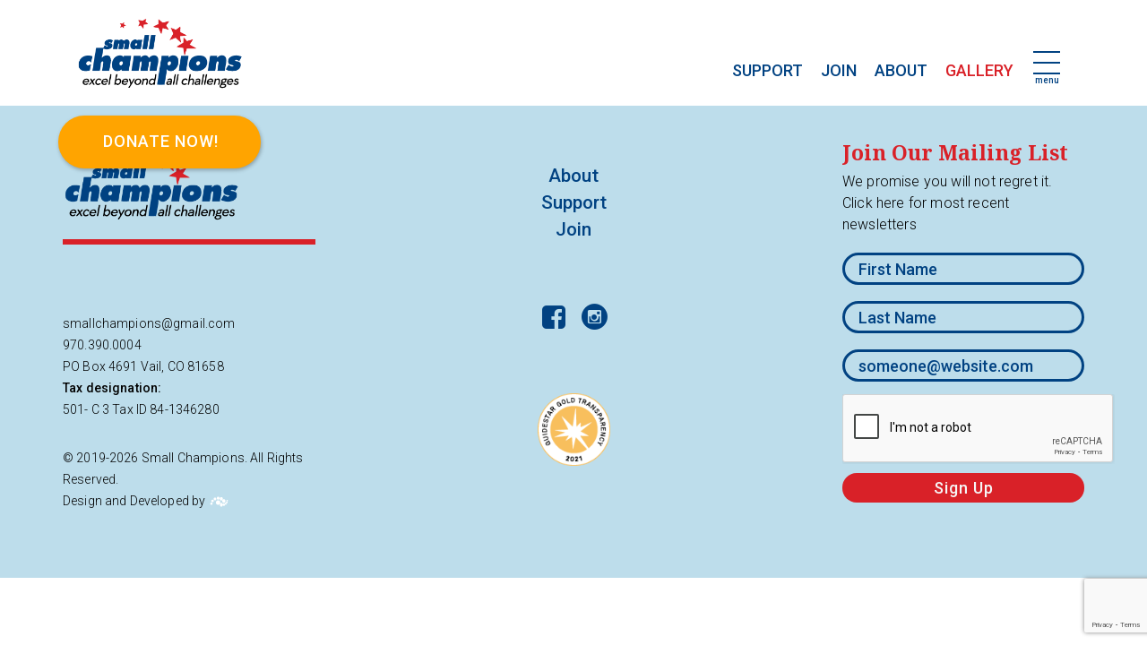

--- FILE ---
content_type: text/html; charset=UTF-8
request_url: https://smallchampions.org/affiliate/136-2/
body_size: 9846
content:
<!DOCTYPE html>
<html lang='en' xml:lang="en" xmlns="http://www.w3.org/1999/xhtml">
<head>
	<!-- Google Tag Manager -->
<script>(function (w, d, s, l, i) {
        w[l] = w[l] || [];
        w[l].push({
            'gtm.start':
                new Date().getTime(),
            event: 'gtm.js'
        });
        var f = d.getElementsByTagName(s)[0],
            j = d.createElement(s),
            dl = l != 'dataLayer' ? '&l=' + l : '';
        j.async = true;
        j.src =
            'https://www.googletagmanager.com/gtm.js?id=' + i + dl;
        f.parentNode.insertBefore(j, f);
    })(window, document, 'script', 'dataLayer', 'GTM-TWVQQDH');</script>
	<!-- End Google Tag Manager -->
    <meta charset="utf-8">
    <title>Individuals - Small Champions | Eagle CountySmall Champions | Eagle County</title>
    <meta name="viewport" content="width=device-width, initial-scale=1, shrink-to-fit=no">
	<!-- Le styles -->
	<script type="text/javascript"
		id="Cookiebot"
		src="https://consent.cookiebot.com/uc.js"
		data-implementation="wp"
		data-cbid="b25650e0-59ea-4e6f-a2bd-6afff938f6d4"
								></script>
<meta name='robots' content='index, follow, max-image-preview:large, max-snippet:-1, max-video-preview:-1' />

	<!-- This site is optimized with the Yoast SEO plugin v26.8 - https://yoast.com/product/yoast-seo-wordpress/ -->
	<link rel="canonical" href="https://smallchampions.org/affiliate/136-2/" />
	<meta property="og:locale" content="en_US" />
	<meta property="og:type" content="article" />
	<meta property="og:title" content="Individuals - Small Champions | Eagle County" />
	<meta property="og:url" content="https://smallchampions.org/affiliate/136-2/" />
	<meta property="og:site_name" content="Small Champions | Eagle County" />
	<meta property="article:modified_time" content="2022-10-10T16:43:23+00:00" />
	<meta name="twitter:card" content="summary_large_image" />
	<script type="application/ld+json" class="yoast-schema-graph">{"@context":"https://schema.org","@graph":[{"@type":"WebPage","@id":"https://smallchampions.org/affiliate/136-2/","url":"https://smallchampions.org/affiliate/136-2/","name":"Individuals - Small Champions | Eagle County","isPartOf":{"@id":"https://smallchampions.org/#website"},"datePublished":"2019-08-06T18:41:03+00:00","dateModified":"2022-10-10T16:43:23+00:00","breadcrumb":{"@id":"https://smallchampions.org/affiliate/136-2/#breadcrumb"},"inLanguage":"en-US","potentialAction":[{"@type":"ReadAction","target":["https://smallchampions.org/affiliate/136-2/"]}]},{"@type":"BreadcrumbList","@id":"https://smallchampions.org/affiliate/136-2/#breadcrumb","itemListElement":[{"@type":"ListItem","position":1,"name":"Home","item":"https://smallchampions.org/"},{"@type":"ListItem","position":2,"name":"Affiliate Groups","item":"https://smallchampions.org/affiliate/"},{"@type":"ListItem","position":3,"name":"Individuals"}]},{"@type":"WebSite","@id":"https://smallchampions.org/#website","url":"https://smallchampions.org/","name":"Small Champions | Eagle County","description":"Adaptive programs Eagle County","potentialAction":[{"@type":"SearchAction","target":{"@type":"EntryPoint","urlTemplate":"https://smallchampions.org/?s={search_term_string}"},"query-input":{"@type":"PropertyValueSpecification","valueRequired":true,"valueName":"search_term_string"}}],"inLanguage":"en-US"}]}</script>
	<!-- / Yoast SEO plugin. -->


<link rel='dns-prefetch' href='//unpkg.com' />
<link rel="alternate" title="oEmbed (JSON)" type="application/json+oembed" href="https://smallchampions.org/wp-json/oembed/1.0/embed?url=https%3A%2F%2Fsmallchampions.org%2Faffiliate%2F136-2%2F" />
<link rel="alternate" title="oEmbed (XML)" type="text/xml+oembed" href="https://smallchampions.org/wp-json/oembed/1.0/embed?url=https%3A%2F%2Fsmallchampions.org%2Faffiliate%2F136-2%2F&#038;format=xml" />
<style id='wp-img-auto-sizes-contain-inline-css' type='text/css'>
img:is([sizes=auto i],[sizes^="auto," i]){contain-intrinsic-size:3000px 1500px}
/*# sourceURL=wp-img-auto-sizes-contain-inline-css */
</style>
<style id='wp-emoji-styles-inline-css' type='text/css'>

	img.wp-smiley, img.emoji {
		display: inline !important;
		border: none !important;
		box-shadow: none !important;
		height: 1em !important;
		width: 1em !important;
		margin: 0 0.07em !important;
		vertical-align: -0.1em !important;
		background: none !important;
		padding: 0 !important;
	}
/*# sourceURL=wp-emoji-styles-inline-css */
</style>
<link rel='stylesheet' id='testimonial-css-css' href='https://smallchampions.org/wp-content/plugins/Avid%20Client%20testimonials/css/testimonials-style.css?ver=6.9'  media='all' />
<link rel='stylesheet' id='contact-form-7-css' href='https://smallchampions.org/wp-content/plugins/contact-form-7/includes/css/styles.css?ver=6.1.4'  media='all' />
<link rel='stylesheet' id='staff-css-css' href='https://smallchampions.org/wp-content/plugins/staff-listing/css/staff-list-style.css?ver=6.9'  media='all' />
<link rel='stylesheet' id='flickity-css-css' href='https://unpkg.com/flickity@2/dist/flickity.min.css?ver=6.9'  media='all' />
<link rel='stylesheet' id='parent-style-css' href='https://smallchampions.org/wp-content/themes/Avid_Design/style.css?ver=6.9'  media='all' />
<script  src="https://smallchampions.org/wp-includes/js/jquery/jquery.min.js?ver=3.7.1" id="jquery-core-js"></script>
<script  src="https://smallchampions.org/wp-includes/js/jquery/jquery-migrate.min.js?ver=3.4.1" id="jquery-migrate-js"></script>
<link rel="https://api.w.org/" href="https://smallchampions.org/wp-json/" /><link rel="EditURI" type="application/rsd+xml" title="RSD" href="https://smallchampions.org/xmlrpc.php?rsd" />
<meta name="generator" content="WordPress 6.9" />
<link rel='shortlink' href='https://smallchampions.org/?p=136' />
		<style type="text/css" id="wp-custom-css">
			.textwidget.custom-html-widget{
	width:100%;
}

.logo-backs2{
	max-width:12%!important
}

.donation-link{
	flex-direction:row;
}
.donation-link .btn-style{
	margin-right:5px;
}

.co-gives-mobile{
	height:100%;
	width:100%;
	background-image:url('/wp-content/uploads/2022/10/COgives.png');
    background-repeat: no-repeat;
    background-size: 81%;
    background-position: center;
}


#registration-form-container form .true-impact .label,
#donation-form-container form .true-impact .label{
    width: 100%;
    background: transparent!important;
    color: #000!important;
    margin-bottom: 0!important;
    margin-left: 10px!important;
    justify-content: flex-start!important;
}
.fee-amount{
	    margin: 0 5px;
}

.navbar-light{
	background-color:#fff
}		</style>
			<script id="Cookiebot" src="https://consent.cookiebot.com/uc.js" data-cbid="b25650e0-59ea-4e6f-a2bd-6afff938f6d4" data-blockingmode="auto" type="text/javascript"></script>
	<link href="//cdn-images.mailchimp.com/embedcode/classic-081711.css" rel="stylesheet" type="text/css">
	<!-- HTML5 shim and Respond.js for IE8 support of HTML5 elements and media queries -->
	<!-- WARNING: Respond.js doesn't work if you view the page via file:// -->    <!--[if lt IE 9]>
	<script src="https://oss.maxcdn.com/html5shiv/3.7.2/html5shiv.min.js"></script>
    <script src="https://oss.maxcdn.com/respond/1.4.2/respond.min.js"></script>    <![endif]-->
	<script src="https://cdn.jsdelivr.net/npm/js-cookie@2/src/js.cookie.min.js"></script>

</head>
<body>
<!-- Google Tag Manager (noscript) -->
<noscript><iframe src="https://www.googletagmanager.com/ns.html?id=GTM-TWVQQDH"
		height="0" width="0" style="display:none;visibility:hidden"></iframe></noscript>
<!-- End Google Tag Manager (noscript) -->
<nav class="navbar navbar-light align-items-start">
    <div class="container flex-wrap flex-md-nowrap">
	    <div class="menu-donation-link-container"><ul id="menu-donation-link" class="donation-link navbar-nav d-flex"><li itemscope="itemscope" itemtype="https://www.schema.org/SiteNavigationElement" id="menu-item-326" class="btn-style fourthColor-btn donation-btn menu-item menu-item-type-custom menu-item-object-custom menu-item-326 nav-item"><a title="Donate Now!" href="/donation-form" class="nav-link">Donate Now!</a></li>
</ul></div>	    <a class="navbar-brand mr-auto" href="https://smallchampions.org/"
			    title="Small Champions | Eagle County" rel="home">
            <img id="logo" src="https://smallchampions.org/wp-content/uploads/2019/07/smal-champions-logo.png" alt="Site logo" class="logo-one img-responsive"/>
        </a>
	    <div class="menu-second-menu-container"><ul id="menu-second-menu" class="navbar-nav d-none d-md-flex flex-md-nowrap flex-md-row justify-content-end"><li itemscope="itemscope" itemtype="https://www.schema.org/SiteNavigationElement" id="menu-item-24" class="menu-item menu-item-type-post_type menu-item-object-page menu-item-24 nav-item"><a title="Support" href="https://smallchampions.org/support/" class="nav-link">Support</a></li>
<li itemscope="itemscope" itemtype="https://www.schema.org/SiteNavigationElement" id="menu-item-23" class="menu-item menu-item-type-post_type menu-item-object-page menu-item-23 nav-item"><a title="Join" href="https://smallchampions.org/join/" class="nav-link">Join</a></li>
<li itemscope="itemscope" itemtype="https://www.schema.org/SiteNavigationElement" id="menu-item-22" class="menu-item menu-item-type-post_type menu-item-object-page menu-item-22 nav-item"><a title="About" href="https://smallchampions.org/about/" class="nav-link">About</a></li>
<li itemscope="itemscope" itemtype="https://www.schema.org/SiteNavigationElement" id="menu-item-21" class="red-link menu-item menu-item-type-post_type menu-item-object-page menu-item-21 nav-item"><a title="Gallery" href="https://smallchampions.org/gallery/" class="nav-link">Gallery</a></li>
</ul></div>	    <div id="navbarCollapse" class="navbar-collapse collapse order-1 order-md-0">
			<div class="menu-main-nav-container"><ul id="menu-main-nav" class="nav navbar-nav d-flex"><li itemscope="itemscope" itemtype="https://www.schema.org/SiteNavigationElement" id="menu-item-61" class="menu-item menu-item-type-post_type menu-item-object-page menu-item-61 nav-item"><a title="Support" href="https://smallchampions.org/support/" class="nav-link">Support</a></li>
<li itemscope="itemscope" itemtype="https://www.schema.org/SiteNavigationElement" id="menu-item-65" class="menu-item menu-item-type-post_type menu-item-object-page menu-item-65 nav-item"><a title="Join" href="https://smallchampions.org/join/" class="nav-link">Join</a></li>
<li itemscope="itemscope" itemtype="https://www.schema.org/SiteNavigationElement" id="menu-item-68" class="menu-item menu-item-type-post_type menu-item-object-page menu-item-68 nav-item"><a title="Programs" href="https://smallchampions.org/programs/" class="nav-link">Programs</a></li>
<li itemscope="itemscope" itemtype="https://www.schema.org/SiteNavigationElement" id="menu-item-72" class="menu-item menu-item-type-post_type menu-item-object-page menu-item-72 nav-item"><a title="Events" href="https://smallchampions.org/events/" class="nav-link">Events</a></li>
<li itemscope="itemscope" itemtype="https://www.schema.org/SiteNavigationElement" id="menu-item-66" class="menu-item menu-item-type-post_type menu-item-object-page menu-item-66 nav-item"><a title="About" href="https://smallchampions.org/about/" class="nav-link">About</a></li>
<li itemscope="itemscope" itemtype="https://www.schema.org/SiteNavigationElement" id="menu-item-67" class="red-link menu-item menu-item-type-post_type menu-item-object-page menu-item-67 nav-item"><a title="Gallery" href="https://smallchampions.org/gallery/" class="nav-link">Gallery</a></li>
<li itemscope="itemscope" itemtype="https://www.schema.org/SiteNavigationElement" id="menu-item-73" class="menu-item menu-item-type-post_type menu-item-object-page menu-item-73 nav-item"><a title="Contact" href="https://smallchampions.org/contact/" class="nav-link">Contact</a></li>
</ul></div>        </div>
	    <!--/.nav-collapse -->
        <button class="navbar-toggler order-0 order-md-1 collapsed" type="button" data-toggle="collapse" data-target="#navbarCollapse"
		        aria-controls="navbarCollapse" aria-expanded="false" aria-label="Toggle navigation">
            <span> </span>
            <span> </span>
            <span> </span>
	        <span>MENU</span>
        </button>
    </div>
</nav>
<section class="header-media-section -selected" style="overflow:hidden;">
    <div class="container-fluid no-padding-sides" xmlns="http://www.w3.org/1999/xhtml">
        <div class="row">
            <div class="col-12 no-padding-sides">
				            </div>
        </div>
    </div>
</section>	<!-- /////////////////Word Press Loop////////////////-->		<footer>
<!--			<div class="donation-modal">
		<div class="container" style="top: 60px;">
			<div class="close-donation-modal"><span class="close-x">X</span></div>
		</div>
					</div>
	-->        <div class="footer-wrapper">
	        <div class="container">
                <div class="row inner-footer">
	                                    <div class="mt-4 mt-md-0 col-12 col-md-3 pl-md-0 d-flex flex-wrap align-items-end justify-content-center justify-content-md-start">
	                  <div class="left-wrapper d-flex flex-wrap align-self-lg-start">
	                        <img id="logo-two" src="https://smallchampions.org/wp-content/uploads/2019/07/smal-champions-logo.png" alt="Footer Site logo" class="img-responsive"/>
	                        <div class="fakeUnderline" style="background-color:#d92128;margin-left:0;margin-right:0;margin-bottom: 17px;width: 282px;"></div>
                        </div>
	                    	                   <div class="business-info">
		                   <p class="business-email text-center text-md-left">smallchampions@gmail.com</p>
		                   <p class="business-phone text-center text-md-left">970.390.0004   </p>
		                   <p class="business-address text-center text-md-left">PO Box 4691 Vail, CO 81658</br>   
<strong>Tax designation:</strong></br>
501- C 3  Tax ID 84-1346280
</p>
	                   </div>
	                    	                    <div class="rights">
		                    <p class="text-center text-md-left" style="margin-bottom: 0;">©			                    2019-2026 Small Champions. All Rights Reserved.</p>
	                        <p class="text-center text-md-left"  style="margin-bottom:0;">
		                    <span class="designedBy" style="line-height: 15px;display: inline-flex;align-items: center;">
	                            Design and Developed by <a style="display: inline-flex;align-items: center;margin-left: 3px;" href="http://avidonline.com/" target="_blank"><img onmouseout="this.src='/wp-content/themes/Avid_Design/images/avid_logo_wht.png';" onmouseover="this.src='/wp-content/themes/Avid_Design/images/avid_text_wht.png';" alt="Avid Design" src="/wp-content/themes/Avid_Design/images/avid_logo_wht.png" style="vertical-align:middle;border:0; width: 25px;padding-top: .1rem;" id="avidMark"/></a>
                            </span>
	                        </p>
		                </div>
                    </div>
                    <div class="mt-4 mt-md-0col-12 col-md-6 d-flex flex-wrap align-items-start justify-content-center">
	                    		                    <div class="menu-footer-menu-container"><ul id="menu-footer-menu" class="menu"><li id="menu-item-218" class="menu-item menu-item-type-post_type menu-item-object-page menu-item-218"><a href="https://smallchampions.org/about/">About</a></li>
<li id="menu-item-220" class="menu-item menu-item-type-post_type menu-item-object-page menu-item-220"><a href="https://smallchampions.org/support/">Support</a></li>
<li id="menu-item-219" class="menu-item menu-item-type-post_type menu-item-object-page menu-item-219"><a href="https://smallchampions.org/join/">Join</a></li>
</ul></div><div class="comfortLinks_wrapper"><ul class="comfortNav"><li class="facebook-icon"><a title="Facebook" href="https://www.facebook.com/smallchamps/" target="_blank"> <span class="icon-facebook-square"></span></a></li><li class="instagram-icon"><a title="Instagram" href="https://www.instagram.com/smallchampions/" target="_blank"> <span class="icon-instagram-with-circle"></span></a></li></ul><ul class="phone-contact"></ul></div><div class="textwidget custom-html-widget"><div class="width:100%;text-align:center;"><img style="width: 15%;margin: auto;    display:block;" class="alignnone size-full wp-image-1405" src="https://smallchampions.org/wp-content/uploads/2021/11/DigitalRGB_Gold_100px.png" alt="" width="100" height="100" />
</div></div>	                                        </div>
                    <div id="newsletter" class="mt-4 mt-md-0 col-12 col-md-3 pr-md-0 d-flex flex-wrap align-items-end justify-content-center justify-content-md-end">
							<script type="text/javascript" id="bloomerangForm347136"></script>
<pre><script type="text/javascript">
    var insertForm347136 = function() {
        var html347136 = '<style text=\'text/css\'>' + 
'.email-registration-form label{color: #404040;' + 
'                display: block;}' + 
'' + 
'.email-registration-form label.error{color:#900;' + 
'                display: inline-block; ' + 
'                padding: 0 10px;}' + 
'' + 
'.email-registration-form .field{padding: 4px 0;}' + 
'' + 
'.email-registration-form .consent{padding-bottom: 4px;}' + 
'' + 
'.email-registration-form .field .required-star{color: #aa0000; ' + 
'                display: inline-block; ' + 
'                margin-left: 5px;}' + 
'' + 
'.email-registration-form .field .checkboxes{max-width:275px;' + 
'                border: 1px solid #A9A9A9;' + 
'                -webkit-transition: all .3s ease-out;' + 
'                -moz-transition: all .3s ease-out;' + 
'                transition: all .3s ease-out;}' + 
'' + 
'.email-registration-form .field .checkbox{display:block;' + 
'                position:relative;' + 
'                -moz-box-sizing:border-box;' + 
'                box-sizing:border-box;' + 
'                height:30px;' + 
'                line-height:26px;' + 
'                padding:2px 28px 2px 8px;' + 
'                border-bottom:1px solid rgba(0,0,0,0.1);' + 
'                color:#404040;  ' + 
'                overflow:hidden;' + 
'                text-decoration:none; }' + 
'' + 
'.email-registration-form .field .checkbox input{opacity:0.01;' + 
'                position:absolute;' + 
'                left:-50px;  ' + 
'                z-index:-5;}' + 
'' + 
'.email-registration-form .field .checkbox:last-child{border-bottom:none;}' + 
'' + 
'.email-registration-form .field .checkbox.selected{background: rgb(50, 142, 253);' + 
'                color:#fff; }' + 
'' + 
'.email-registration-form .field .checkbox.selected:before{color:#fff;' + 
'                line-height:30px;' + 
'                position:absolute;' + 
'                right:10px; }' + 
'' + 
'.email-registration-form .field input{padding: 4px; ' + 
'                width: 275px;}' + 
'' + 
'.email-registration-form .errors{border: 1px solid #900;' + 
'                color: #900;  ' + 
'                padding: 10px;}' + 
'' + 
'.email-registration-form .hidden{display: none;}' + 
'' + 
'.btn-group .btn-submit-email{padding: 4px 10px;}' + 
'' + 
'input, select, textarea, button{font-family: inherit;}' + 
'' + 
'</style>' + 
'' + 
'<div id="email-registration-form-container">' + 
'  <form id="email-registration-form" class="email-registration-form" method="post" action="javascript:void(0)">' + 
'    <div class="errors hidden"></div>' + 
'    <div class="section contact">' + 
'      <h4 class="bloomerang-signup-title" style="width:100%;">Join Our Mailing List</h4>' + 
			'<p class="bloomerang-signup-copy" style="width:100%;">We promise you will not regret it.<br> <a href="/newsletter-archives">Click here for most recent newsletters</a></p>'+
'      <div class="field text first-name required" >' + 
'<input id="first-name" name="first-name" class="required" type="text" placeholder="First Name"></input>' + 
'</div>' + 
'<div class="field text last-name required" >' + 
'<input id="last-name" name="last-name" class="required" type="text" placeholder="Last Name"></input>' + 
'</div>' + 
'<div class="field email email-address required" >' + 
'<input id="email-address" name="email-address" class="email required" type="email" placeholder="someone@website.com"></input>' + 
'</div>' + 
'' + 
'</div>' + 
'    ' + 
'    <div class="section captcha">' + 
'      <label id=\'noCaptchaResponseError\' class=\'error noCaptchaResponseError\' style=\'display: none\'>You must fill out the CAPTCHA</label><div id="captcha347136"></div>' + 
'' + 
'</div>' + 
'    <div class="btn-group">' + 
'      <input class="btn btn-submit btn-submit-email" type="submit" value="Sign up"/>' + 
'    </div>' + 
'  </form>' + 
'</div>' + 
'' + 
'' +  '';var successHtml347136 = '\u003cscript\u003ewindow.location.replace(\'https://smallchampions.org/thank-you/\')\u003c/script\u003e';( function($) {if (!Bloomerang.useEmailId('347136')) { 
                                    html347136 = '<p style="color: red">Only one email sign-up form can be used on each page.</p>';
                                }
                                if (jQuery('#bloomerangForm347136').length) {
                        
                        jQuery('#bloomerangForm347136').after(html347136);
                        
                        
                    };
                    if (Bloomerang.emailSignupFormLoaded) {
                                            return false;
                                        }
                                        Bloomerang.emailSignupFormLoaded = true;
                       window.captchaLoadCallback = function() {
                            Bloomerang.gRecaptchaLoaded = true;
                        };
                        Bloomerang.Util.load('https://www.google.com/recaptcha/api.js?onload=captchaLoadCallback&render=explicit',
                            function() { return Bloomerang.gRecaptchaLoaded; },
                            function() {
                                jQuery('.section.captcha').removeAttr('style');
                                jQuery('form.email-registration-form').data('captcha-id', grecaptcha.render('captcha347136', { 'sitekey' : '6Lfw7sUUAAAAAER0MDoawBHed5gxMQhRsjFpr-Az' }));
                            },
                            true,
                            true);
                    
                    Bloomerang.useKey('pub_493a0f34-b8f8-11e7-afbe-024e165d44b3');

        // Register proper callbacks for various stages/outcomes of submission
        Bloomerang.Widget.Email.OnSubmit = function (args) {
            jQuery(".btn-submit-email").val("Registering...").prop("disabled", true).addClass("disabled");
            var val = function (selector) { return jQuery(selector).val(); };
            Bloomerang.Account
                    .individual()
                    .firstName(val(".email-registration-form #first-name"))
                    .lastName(val(".email-registration-form #last-name"))
                    .homeEmail(val(".email-registration-form #email-address"))
                    .applyEmailSignupCustomFields();
                    
           Bloomerang.Interaction.applyEmailSignupCustomFields();
        };
        Bloomerang.ValidateEmailSignupFormCaptcha = function() {
            if (typeof(grecaptcha) !== "undefined" && jQuery("#captcha" + Bloomerang.Data.WidgetIds.EmailSignup).children().length) {
                var captchaResponse = grecaptcha.getResponse(jQuery(".email-registration-form").data("captcha-id"));
                if (captchaResponse) {
                    jQuery(".email-registration-form .noCaptchaResponseError").hide();
                    Bloomerang.captchaResponse(captchaResponse);
                    return true;
                } else {
                    jQuery(".email-registration-form .noCaptchaResponseError").show();
                    return false;
                }
            } else return true;
        };
        Bloomerang.Api.OnSuccess = Bloomerang.Widget.Email.OnSuccess = function (response) {
            jQuery("#email-registration-form-container").html(successHtml347136);
            var distance = 100;
            var offset = jQuery("#email-registration-form-container").offset().top;
            var offsetTop = offset > distance ? offset - distance : offset;
		        jQuery('html, body').animate({ scrollTop : offsetTop}, 500);
        };
        Bloomerang.Api.OnError = Bloomerang.Widget.Email.OnError = function (response) {
            jQuery(".btn-submit-email").val("Register").prop("disabled", false).removeClass("disabled");
            jQuery("#email-registration-form-container .errors").removeClass("hidden").html(response.Message);
            var distance = 100;
            var offset = jQuery("#email-registration-form-container .errors").offset().top;
            var offsetTop = offset > distance ? offset - distance : offset;
		        jQuery('html, body').animate({ scrollTop : offsetTop}, 500);
            if (typeof(grecaptcha) !== "undefined" && jQuery("#captcha" + Bloomerang.Data.WidgetIds.EmailSignup).children().length) {
              grecaptcha.reset(jQuery(".email-registration-form").data("captcha-id"));
            }
        };
        
        Bloomerang.Util.applyEmailSignupCustomFields = function (obj, type) {
        
            // Clear any fields from a previous failed submission
            obj.clearCustomFields();
        
            // Apply all <input> (not multiselect), <select> and <textarea> fields
            jQuery(".email-registration-form .section.custom-fields :input:not(a > input, select)[id*=" + type + "]").each(function() {
                if (jQuery(this).val().hasValue()) {
                    obj.customFreeformField(jQuery(this).attr("id").toUntypedValue(), jQuery(this).val());
                }
            });
            
            // Apply all <select> fields
            jQuery(".email-registration-form .section.custom-fields select[id*=" + type + "]").each(function() {
                if (jQuery(this).val().hasValue()) {
                    obj.customPickField(jQuery(this).attr("id").toUntypedValue(), jQuery(this).val());
                }
            });
                
            // Apply all multiselect fields
            jQuery(".email-registration-form .section.custom-fields .checkboxes[id*=" + type + "]").each(function() {
                obj.customPickField(jQuery(this).attr("id").toUntypedValue(),
                jQuery.map(jQuery(this).children(".checkbox.selected"), function(v) { return jQuery(v).attr("data-id"); }));
            });
        };
        
        String.prototype.hasValue = function() {
            return (this && jQuery.trim(this)); //IE8 doesn't have a native trim function
        };
        
        Bloomerang.Account.applyEmailSignupCustomFields = function () {
            Bloomerang.Util.applyEmailSignupCustomFields(this, "Account");
            return this;
        };
        
        Bloomerang.Interaction.applyEmailSignupCustomFields = function () {
            Bloomerang.Util.applyEmailSignupCustomFields(this, "Interaction");
            return this;
        };
        
        String.prototype.toUntypedValue = function() {
            return this.substring(this.indexOf('_') + 1);
        };

        jQuery.validator.addMethod("currency", function (value, element, options) {
            return !value ||
                value
                  .replace("$", "")
                  .replace(".", "")
                  .split(",").join("")
                  .match(/^\d+$/g);
        }, "Not a valid currency");

        jQuery.validator.classRuleSettings.currency = { currency: true };

        jQuery.validator.addMethod("number", function (value, element, options) {
            return !value ||
                value
                  .replace(".", "")
                  .split(",").join("")
                  .match(/^\d+$/g);
        }, "Not a valid number");

        jQuery.validator.classRuleSettings.number = { number: true };
        
        jQuery.validator.addMethod("validYear", function (value, element, options) {
            try {
                return (!value || value.match(/^[1-9]\d\d\d$/)) ? true : false;
            }
            catch (e) {
                return false;
            }
        }, function () { return "Must be a 4 digit year"; });

        jQuery.validator.classRuleSettings.validYear = { validYear: true };

        // Intercept form submission to validate then submit via API
        jQuery("#email-registration-form-container form").validate({
            submitHandler: function () {
                if (!Bloomerang.ValidateEmailSignupFormCaptcha()) {
                  return false;
                }
            
                // Restore proper callbacks in case there are multiple widgets on the page
                Bloomerang.Api.OnSubmit = Bloomerang.Widget.Email.OnSubmit;
                Bloomerang.Api.OnSuccess = Bloomerang.Widget.Email.OnSuccess;
                Bloomerang.Api.OnError = Bloomerang.Widget.Email.OnError;
                Bloomerang.Api.joinMailingList();
            }
        });
        
})(jQuery);
    };
    
                var startBloomerangLoad = function() {
                    if (window.bloomerangLoadStarted == undefined) {
                        window.bloomerangLoadStarted = true;
                        var script = document.createElement('script');
                        script.type = 'text/javascript';
                        script.src = 'https://crm.bloomerang.co/Content/Scripts/Api/Bloomerang-v2.js?nocache=2022-02-09';
                        document.getElementsByTagName('head')[0].appendChild(script);
                        waitForBloomerangLoad(function() { Bloomerang.Util.requireJQueryValidation(function() { insertForm347136(); })});
                    }
                    else {
                        waitForBloomerangLoad(function() { Bloomerang.Util.requireJQueryValidation(function() { insertForm347136(); })});
                    }
                };

                var waitForBloomerangLoad = function(callback) {
                    if (typeof(Bloomerang) === 'undefined' || !Bloomerang._isReady) {
                        setTimeout(function () { waitForBloomerangLoad(callback) }, 500);
                    }
                    else {
                        if (true) {
                            callback();
                        } else {
                            window.bloomerangLoadStarted = undefined;
                            Bloomerang = undefined; // The version of Blomerang.js is not what we want. So blow it away and reload.
                            startBloomerangLoad();
                        }
                    }
                };

                startBloomerangLoad();
</script></pre>                    </div>
                </div>
            </div>
        </div>
</footer>
<!-- Le javascript scripts are enqued through functions.php -->
<script type="speculationrules">
{"prefetch":[{"source":"document","where":{"and":[{"href_matches":"/*"},{"not":{"href_matches":["/wp-*.php","/wp-admin/*","/wp-content/uploads/*","/wp-content/*","/wp-content/plugins/*","/wp-content/themes/Avid_Design/*","/*\\?(.+)"]}},{"not":{"selector_matches":"a[rel~=\"nofollow\"]"}},{"not":{"selector_matches":".no-prefetch, .no-prefetch a"}}]},"eagerness":"conservative"}]}
</script>
<script  src="https://smallchampions.org/wp-content/plugins/Avid%20Client%20testimonials/js/testimonial.js" id="testimonial-js-js"></script>
<script  src="https://smallchampions.org/wp-includes/js/dist/hooks.min.js?ver=dd5603f07f9220ed27f1" id="wp-hooks-js"></script>
<script  src="https://smallchampions.org/wp-includes/js/dist/i18n.min.js?ver=c26c3dc7bed366793375" id="wp-i18n-js"></script>
<script  id="wp-i18n-js-after">
/* <![CDATA[ */
wp.i18n.setLocaleData( { 'text direction\u0004ltr': [ 'ltr' ] } );
//# sourceURL=wp-i18n-js-after
/* ]]> */
</script>
<script  src="https://smallchampions.org/wp-content/plugins/contact-form-7/includes/swv/js/index.js?ver=6.1.4" id="swv-js"></script>
<script  id="contact-form-7-js-before">
/* <![CDATA[ */
var wpcf7 = {
    "api": {
        "root": "https:\/\/smallchampions.org\/wp-json\/",
        "namespace": "contact-form-7\/v1"
    }
};
//# sourceURL=contact-form-7-js-before
/* ]]> */
</script>
<script  src="https://smallchampions.org/wp-content/plugins/contact-form-7/includes/js/index.js?ver=6.1.4" id="contact-form-7-js"></script>
<script  src="https://smallchampions.org/wp-content/plugins/staff-listing/js/staff-list.js" id="staff-js-js"></script>
<script  src="https://smallchampions.org/wp-includes/js/jquery/ui/core.min.js?ver=1.13.3" id="jquery-ui-core-js"></script>
<script  src="https://smallchampions.org/wp-includes/js/jquery/ui/effect.min.js?ver=1.13.3" id="jquery-effects-core-js"></script>
<script  src="https://smallchampions.org/wp-content/themes/Avid_Design/js/jquery.matchHeight.js" id="matchHeight-js-js"></script>
<script  src="https://unpkg.com/flickity@2/dist/flickity.pkgd.min.js" id="flickity-js-js"></script>
<script  src="https://smallchampions.org/wp-content/themes/Avid_Design/js/bootstrap.bundle.min.js" id="bootstrapJS-js"></script>
<script  src="https://smallchampions.org/wp-content/themes/Avid_Design/js/main.js" id="custom-script-js"></script>
<script  src="https://www.google.com/recaptcha/api.js?render=6LdeAr0UAAAAAOXO6fvPL8IUh9xCMb7vGmYCtxUD&amp;ver=3.0" id="google-recaptcha-js"></script>
<script  src="https://smallchampions.org/wp-includes/js/dist/vendor/wp-polyfill.min.js?ver=3.15.0" id="wp-polyfill-js"></script>
<script  id="wpcf7-recaptcha-js-before">
/* <![CDATA[ */
var wpcf7_recaptcha = {
    "sitekey": "6LdeAr0UAAAAAOXO6fvPL8IUh9xCMb7vGmYCtxUD",
    "actions": {
        "homepage": "homepage",
        "contactform": "contactform"
    }
};
//# sourceURL=wpcf7-recaptcha-js-before
/* ]]> */
</script>
<script  src="https://smallchampions.org/wp-content/plugins/contact-form-7/modules/recaptcha/index.js?ver=6.1.4" id="wpcf7-recaptcha-js"></script>
<script id="wp-emoji-settings" type="application/json">
{"baseUrl":"https://s.w.org/images/core/emoji/17.0.2/72x72/","ext":".png","svgUrl":"https://s.w.org/images/core/emoji/17.0.2/svg/","svgExt":".svg","source":{"concatemoji":"https://smallchampions.org/wp-includes/js/wp-emoji-release.min.js?ver=6.9"}}
</script>
<script type="module">
/* <![CDATA[ */
/*! This file is auto-generated */
const a=JSON.parse(document.getElementById("wp-emoji-settings").textContent),o=(window._wpemojiSettings=a,"wpEmojiSettingsSupports"),s=["flag","emoji"];function i(e){try{var t={supportTests:e,timestamp:(new Date).valueOf()};sessionStorage.setItem(o,JSON.stringify(t))}catch(e){}}function c(e,t,n){e.clearRect(0,0,e.canvas.width,e.canvas.height),e.fillText(t,0,0);t=new Uint32Array(e.getImageData(0,0,e.canvas.width,e.canvas.height).data);e.clearRect(0,0,e.canvas.width,e.canvas.height),e.fillText(n,0,0);const a=new Uint32Array(e.getImageData(0,0,e.canvas.width,e.canvas.height).data);return t.every((e,t)=>e===a[t])}function p(e,t){e.clearRect(0,0,e.canvas.width,e.canvas.height),e.fillText(t,0,0);var n=e.getImageData(16,16,1,1);for(let e=0;e<n.data.length;e++)if(0!==n.data[e])return!1;return!0}function u(e,t,n,a){switch(t){case"flag":return n(e,"\ud83c\udff3\ufe0f\u200d\u26a7\ufe0f","\ud83c\udff3\ufe0f\u200b\u26a7\ufe0f")?!1:!n(e,"\ud83c\udde8\ud83c\uddf6","\ud83c\udde8\u200b\ud83c\uddf6")&&!n(e,"\ud83c\udff4\udb40\udc67\udb40\udc62\udb40\udc65\udb40\udc6e\udb40\udc67\udb40\udc7f","\ud83c\udff4\u200b\udb40\udc67\u200b\udb40\udc62\u200b\udb40\udc65\u200b\udb40\udc6e\u200b\udb40\udc67\u200b\udb40\udc7f");case"emoji":return!a(e,"\ud83e\u1fac8")}return!1}function f(e,t,n,a){let r;const o=(r="undefined"!=typeof WorkerGlobalScope&&self instanceof WorkerGlobalScope?new OffscreenCanvas(300,150):document.createElement("canvas")).getContext("2d",{willReadFrequently:!0}),s=(o.textBaseline="top",o.font="600 32px Arial",{});return e.forEach(e=>{s[e]=t(o,e,n,a)}),s}function r(e){var t=document.createElement("script");t.src=e,t.defer=!0,document.head.appendChild(t)}a.supports={everything:!0,everythingExceptFlag:!0},new Promise(t=>{let n=function(){try{var e=JSON.parse(sessionStorage.getItem(o));if("object"==typeof e&&"number"==typeof e.timestamp&&(new Date).valueOf()<e.timestamp+604800&&"object"==typeof e.supportTests)return e.supportTests}catch(e){}return null}();if(!n){if("undefined"!=typeof Worker&&"undefined"!=typeof OffscreenCanvas&&"undefined"!=typeof URL&&URL.createObjectURL&&"undefined"!=typeof Blob)try{var e="postMessage("+f.toString()+"("+[JSON.stringify(s),u.toString(),c.toString(),p.toString()].join(",")+"));",a=new Blob([e],{type:"text/javascript"});const r=new Worker(URL.createObjectURL(a),{name:"wpTestEmojiSupports"});return void(r.onmessage=e=>{i(n=e.data),r.terminate(),t(n)})}catch(e){}i(n=f(s,u,c,p))}t(n)}).then(e=>{for(const n in e)a.supports[n]=e[n],a.supports.everything=a.supports.everything&&a.supports[n],"flag"!==n&&(a.supports.everythingExceptFlag=a.supports.everythingExceptFlag&&a.supports[n]);var t;a.supports.everythingExceptFlag=a.supports.everythingExceptFlag&&!a.supports.flag,a.supports.everything||((t=a.source||{}).concatemoji?r(t.concatemoji):t.wpemoji&&t.twemoji&&(r(t.twemoji),r(t.wpemoji)))});
//# sourceURL=https://smallchampions.org/wp-includes/js/wp-emoji-loader.min.js
/* ]]> */
</script>
</body>
</html>

--- FILE ---
content_type: text/html; charset=utf-8
request_url: https://www.google.com/recaptcha/api2/anchor?ar=1&k=6LdeAr0UAAAAAOXO6fvPL8IUh9xCMb7vGmYCtxUD&co=aHR0cHM6Ly9zbWFsbGNoYW1waW9ucy5vcmc6NDQz&hl=en&v=N67nZn4AqZkNcbeMu4prBgzg&size=invisible&anchor-ms=20000&execute-ms=30000&cb=yxvk3hn81ljp
body_size: 48758
content:
<!DOCTYPE HTML><html dir="ltr" lang="en"><head><meta http-equiv="Content-Type" content="text/html; charset=UTF-8">
<meta http-equiv="X-UA-Compatible" content="IE=edge">
<title>reCAPTCHA</title>
<style type="text/css">
/* cyrillic-ext */
@font-face {
  font-family: 'Roboto';
  font-style: normal;
  font-weight: 400;
  font-stretch: 100%;
  src: url(//fonts.gstatic.com/s/roboto/v48/KFO7CnqEu92Fr1ME7kSn66aGLdTylUAMa3GUBHMdazTgWw.woff2) format('woff2');
  unicode-range: U+0460-052F, U+1C80-1C8A, U+20B4, U+2DE0-2DFF, U+A640-A69F, U+FE2E-FE2F;
}
/* cyrillic */
@font-face {
  font-family: 'Roboto';
  font-style: normal;
  font-weight: 400;
  font-stretch: 100%;
  src: url(//fonts.gstatic.com/s/roboto/v48/KFO7CnqEu92Fr1ME7kSn66aGLdTylUAMa3iUBHMdazTgWw.woff2) format('woff2');
  unicode-range: U+0301, U+0400-045F, U+0490-0491, U+04B0-04B1, U+2116;
}
/* greek-ext */
@font-face {
  font-family: 'Roboto';
  font-style: normal;
  font-weight: 400;
  font-stretch: 100%;
  src: url(//fonts.gstatic.com/s/roboto/v48/KFO7CnqEu92Fr1ME7kSn66aGLdTylUAMa3CUBHMdazTgWw.woff2) format('woff2');
  unicode-range: U+1F00-1FFF;
}
/* greek */
@font-face {
  font-family: 'Roboto';
  font-style: normal;
  font-weight: 400;
  font-stretch: 100%;
  src: url(//fonts.gstatic.com/s/roboto/v48/KFO7CnqEu92Fr1ME7kSn66aGLdTylUAMa3-UBHMdazTgWw.woff2) format('woff2');
  unicode-range: U+0370-0377, U+037A-037F, U+0384-038A, U+038C, U+038E-03A1, U+03A3-03FF;
}
/* math */
@font-face {
  font-family: 'Roboto';
  font-style: normal;
  font-weight: 400;
  font-stretch: 100%;
  src: url(//fonts.gstatic.com/s/roboto/v48/KFO7CnqEu92Fr1ME7kSn66aGLdTylUAMawCUBHMdazTgWw.woff2) format('woff2');
  unicode-range: U+0302-0303, U+0305, U+0307-0308, U+0310, U+0312, U+0315, U+031A, U+0326-0327, U+032C, U+032F-0330, U+0332-0333, U+0338, U+033A, U+0346, U+034D, U+0391-03A1, U+03A3-03A9, U+03B1-03C9, U+03D1, U+03D5-03D6, U+03F0-03F1, U+03F4-03F5, U+2016-2017, U+2034-2038, U+203C, U+2040, U+2043, U+2047, U+2050, U+2057, U+205F, U+2070-2071, U+2074-208E, U+2090-209C, U+20D0-20DC, U+20E1, U+20E5-20EF, U+2100-2112, U+2114-2115, U+2117-2121, U+2123-214F, U+2190, U+2192, U+2194-21AE, U+21B0-21E5, U+21F1-21F2, U+21F4-2211, U+2213-2214, U+2216-22FF, U+2308-230B, U+2310, U+2319, U+231C-2321, U+2336-237A, U+237C, U+2395, U+239B-23B7, U+23D0, U+23DC-23E1, U+2474-2475, U+25AF, U+25B3, U+25B7, U+25BD, U+25C1, U+25CA, U+25CC, U+25FB, U+266D-266F, U+27C0-27FF, U+2900-2AFF, U+2B0E-2B11, U+2B30-2B4C, U+2BFE, U+3030, U+FF5B, U+FF5D, U+1D400-1D7FF, U+1EE00-1EEFF;
}
/* symbols */
@font-face {
  font-family: 'Roboto';
  font-style: normal;
  font-weight: 400;
  font-stretch: 100%;
  src: url(//fonts.gstatic.com/s/roboto/v48/KFO7CnqEu92Fr1ME7kSn66aGLdTylUAMaxKUBHMdazTgWw.woff2) format('woff2');
  unicode-range: U+0001-000C, U+000E-001F, U+007F-009F, U+20DD-20E0, U+20E2-20E4, U+2150-218F, U+2190, U+2192, U+2194-2199, U+21AF, U+21E6-21F0, U+21F3, U+2218-2219, U+2299, U+22C4-22C6, U+2300-243F, U+2440-244A, U+2460-24FF, U+25A0-27BF, U+2800-28FF, U+2921-2922, U+2981, U+29BF, U+29EB, U+2B00-2BFF, U+4DC0-4DFF, U+FFF9-FFFB, U+10140-1018E, U+10190-1019C, U+101A0, U+101D0-101FD, U+102E0-102FB, U+10E60-10E7E, U+1D2C0-1D2D3, U+1D2E0-1D37F, U+1F000-1F0FF, U+1F100-1F1AD, U+1F1E6-1F1FF, U+1F30D-1F30F, U+1F315, U+1F31C, U+1F31E, U+1F320-1F32C, U+1F336, U+1F378, U+1F37D, U+1F382, U+1F393-1F39F, U+1F3A7-1F3A8, U+1F3AC-1F3AF, U+1F3C2, U+1F3C4-1F3C6, U+1F3CA-1F3CE, U+1F3D4-1F3E0, U+1F3ED, U+1F3F1-1F3F3, U+1F3F5-1F3F7, U+1F408, U+1F415, U+1F41F, U+1F426, U+1F43F, U+1F441-1F442, U+1F444, U+1F446-1F449, U+1F44C-1F44E, U+1F453, U+1F46A, U+1F47D, U+1F4A3, U+1F4B0, U+1F4B3, U+1F4B9, U+1F4BB, U+1F4BF, U+1F4C8-1F4CB, U+1F4D6, U+1F4DA, U+1F4DF, U+1F4E3-1F4E6, U+1F4EA-1F4ED, U+1F4F7, U+1F4F9-1F4FB, U+1F4FD-1F4FE, U+1F503, U+1F507-1F50B, U+1F50D, U+1F512-1F513, U+1F53E-1F54A, U+1F54F-1F5FA, U+1F610, U+1F650-1F67F, U+1F687, U+1F68D, U+1F691, U+1F694, U+1F698, U+1F6AD, U+1F6B2, U+1F6B9-1F6BA, U+1F6BC, U+1F6C6-1F6CF, U+1F6D3-1F6D7, U+1F6E0-1F6EA, U+1F6F0-1F6F3, U+1F6F7-1F6FC, U+1F700-1F7FF, U+1F800-1F80B, U+1F810-1F847, U+1F850-1F859, U+1F860-1F887, U+1F890-1F8AD, U+1F8B0-1F8BB, U+1F8C0-1F8C1, U+1F900-1F90B, U+1F93B, U+1F946, U+1F984, U+1F996, U+1F9E9, U+1FA00-1FA6F, U+1FA70-1FA7C, U+1FA80-1FA89, U+1FA8F-1FAC6, U+1FACE-1FADC, U+1FADF-1FAE9, U+1FAF0-1FAF8, U+1FB00-1FBFF;
}
/* vietnamese */
@font-face {
  font-family: 'Roboto';
  font-style: normal;
  font-weight: 400;
  font-stretch: 100%;
  src: url(//fonts.gstatic.com/s/roboto/v48/KFO7CnqEu92Fr1ME7kSn66aGLdTylUAMa3OUBHMdazTgWw.woff2) format('woff2');
  unicode-range: U+0102-0103, U+0110-0111, U+0128-0129, U+0168-0169, U+01A0-01A1, U+01AF-01B0, U+0300-0301, U+0303-0304, U+0308-0309, U+0323, U+0329, U+1EA0-1EF9, U+20AB;
}
/* latin-ext */
@font-face {
  font-family: 'Roboto';
  font-style: normal;
  font-weight: 400;
  font-stretch: 100%;
  src: url(//fonts.gstatic.com/s/roboto/v48/KFO7CnqEu92Fr1ME7kSn66aGLdTylUAMa3KUBHMdazTgWw.woff2) format('woff2');
  unicode-range: U+0100-02BA, U+02BD-02C5, U+02C7-02CC, U+02CE-02D7, U+02DD-02FF, U+0304, U+0308, U+0329, U+1D00-1DBF, U+1E00-1E9F, U+1EF2-1EFF, U+2020, U+20A0-20AB, U+20AD-20C0, U+2113, U+2C60-2C7F, U+A720-A7FF;
}
/* latin */
@font-face {
  font-family: 'Roboto';
  font-style: normal;
  font-weight: 400;
  font-stretch: 100%;
  src: url(//fonts.gstatic.com/s/roboto/v48/KFO7CnqEu92Fr1ME7kSn66aGLdTylUAMa3yUBHMdazQ.woff2) format('woff2');
  unicode-range: U+0000-00FF, U+0131, U+0152-0153, U+02BB-02BC, U+02C6, U+02DA, U+02DC, U+0304, U+0308, U+0329, U+2000-206F, U+20AC, U+2122, U+2191, U+2193, U+2212, U+2215, U+FEFF, U+FFFD;
}
/* cyrillic-ext */
@font-face {
  font-family: 'Roboto';
  font-style: normal;
  font-weight: 500;
  font-stretch: 100%;
  src: url(//fonts.gstatic.com/s/roboto/v48/KFO7CnqEu92Fr1ME7kSn66aGLdTylUAMa3GUBHMdazTgWw.woff2) format('woff2');
  unicode-range: U+0460-052F, U+1C80-1C8A, U+20B4, U+2DE0-2DFF, U+A640-A69F, U+FE2E-FE2F;
}
/* cyrillic */
@font-face {
  font-family: 'Roboto';
  font-style: normal;
  font-weight: 500;
  font-stretch: 100%;
  src: url(//fonts.gstatic.com/s/roboto/v48/KFO7CnqEu92Fr1ME7kSn66aGLdTylUAMa3iUBHMdazTgWw.woff2) format('woff2');
  unicode-range: U+0301, U+0400-045F, U+0490-0491, U+04B0-04B1, U+2116;
}
/* greek-ext */
@font-face {
  font-family: 'Roboto';
  font-style: normal;
  font-weight: 500;
  font-stretch: 100%;
  src: url(//fonts.gstatic.com/s/roboto/v48/KFO7CnqEu92Fr1ME7kSn66aGLdTylUAMa3CUBHMdazTgWw.woff2) format('woff2');
  unicode-range: U+1F00-1FFF;
}
/* greek */
@font-face {
  font-family: 'Roboto';
  font-style: normal;
  font-weight: 500;
  font-stretch: 100%;
  src: url(//fonts.gstatic.com/s/roboto/v48/KFO7CnqEu92Fr1ME7kSn66aGLdTylUAMa3-UBHMdazTgWw.woff2) format('woff2');
  unicode-range: U+0370-0377, U+037A-037F, U+0384-038A, U+038C, U+038E-03A1, U+03A3-03FF;
}
/* math */
@font-face {
  font-family: 'Roboto';
  font-style: normal;
  font-weight: 500;
  font-stretch: 100%;
  src: url(//fonts.gstatic.com/s/roboto/v48/KFO7CnqEu92Fr1ME7kSn66aGLdTylUAMawCUBHMdazTgWw.woff2) format('woff2');
  unicode-range: U+0302-0303, U+0305, U+0307-0308, U+0310, U+0312, U+0315, U+031A, U+0326-0327, U+032C, U+032F-0330, U+0332-0333, U+0338, U+033A, U+0346, U+034D, U+0391-03A1, U+03A3-03A9, U+03B1-03C9, U+03D1, U+03D5-03D6, U+03F0-03F1, U+03F4-03F5, U+2016-2017, U+2034-2038, U+203C, U+2040, U+2043, U+2047, U+2050, U+2057, U+205F, U+2070-2071, U+2074-208E, U+2090-209C, U+20D0-20DC, U+20E1, U+20E5-20EF, U+2100-2112, U+2114-2115, U+2117-2121, U+2123-214F, U+2190, U+2192, U+2194-21AE, U+21B0-21E5, U+21F1-21F2, U+21F4-2211, U+2213-2214, U+2216-22FF, U+2308-230B, U+2310, U+2319, U+231C-2321, U+2336-237A, U+237C, U+2395, U+239B-23B7, U+23D0, U+23DC-23E1, U+2474-2475, U+25AF, U+25B3, U+25B7, U+25BD, U+25C1, U+25CA, U+25CC, U+25FB, U+266D-266F, U+27C0-27FF, U+2900-2AFF, U+2B0E-2B11, U+2B30-2B4C, U+2BFE, U+3030, U+FF5B, U+FF5D, U+1D400-1D7FF, U+1EE00-1EEFF;
}
/* symbols */
@font-face {
  font-family: 'Roboto';
  font-style: normal;
  font-weight: 500;
  font-stretch: 100%;
  src: url(//fonts.gstatic.com/s/roboto/v48/KFO7CnqEu92Fr1ME7kSn66aGLdTylUAMaxKUBHMdazTgWw.woff2) format('woff2');
  unicode-range: U+0001-000C, U+000E-001F, U+007F-009F, U+20DD-20E0, U+20E2-20E4, U+2150-218F, U+2190, U+2192, U+2194-2199, U+21AF, U+21E6-21F0, U+21F3, U+2218-2219, U+2299, U+22C4-22C6, U+2300-243F, U+2440-244A, U+2460-24FF, U+25A0-27BF, U+2800-28FF, U+2921-2922, U+2981, U+29BF, U+29EB, U+2B00-2BFF, U+4DC0-4DFF, U+FFF9-FFFB, U+10140-1018E, U+10190-1019C, U+101A0, U+101D0-101FD, U+102E0-102FB, U+10E60-10E7E, U+1D2C0-1D2D3, U+1D2E0-1D37F, U+1F000-1F0FF, U+1F100-1F1AD, U+1F1E6-1F1FF, U+1F30D-1F30F, U+1F315, U+1F31C, U+1F31E, U+1F320-1F32C, U+1F336, U+1F378, U+1F37D, U+1F382, U+1F393-1F39F, U+1F3A7-1F3A8, U+1F3AC-1F3AF, U+1F3C2, U+1F3C4-1F3C6, U+1F3CA-1F3CE, U+1F3D4-1F3E0, U+1F3ED, U+1F3F1-1F3F3, U+1F3F5-1F3F7, U+1F408, U+1F415, U+1F41F, U+1F426, U+1F43F, U+1F441-1F442, U+1F444, U+1F446-1F449, U+1F44C-1F44E, U+1F453, U+1F46A, U+1F47D, U+1F4A3, U+1F4B0, U+1F4B3, U+1F4B9, U+1F4BB, U+1F4BF, U+1F4C8-1F4CB, U+1F4D6, U+1F4DA, U+1F4DF, U+1F4E3-1F4E6, U+1F4EA-1F4ED, U+1F4F7, U+1F4F9-1F4FB, U+1F4FD-1F4FE, U+1F503, U+1F507-1F50B, U+1F50D, U+1F512-1F513, U+1F53E-1F54A, U+1F54F-1F5FA, U+1F610, U+1F650-1F67F, U+1F687, U+1F68D, U+1F691, U+1F694, U+1F698, U+1F6AD, U+1F6B2, U+1F6B9-1F6BA, U+1F6BC, U+1F6C6-1F6CF, U+1F6D3-1F6D7, U+1F6E0-1F6EA, U+1F6F0-1F6F3, U+1F6F7-1F6FC, U+1F700-1F7FF, U+1F800-1F80B, U+1F810-1F847, U+1F850-1F859, U+1F860-1F887, U+1F890-1F8AD, U+1F8B0-1F8BB, U+1F8C0-1F8C1, U+1F900-1F90B, U+1F93B, U+1F946, U+1F984, U+1F996, U+1F9E9, U+1FA00-1FA6F, U+1FA70-1FA7C, U+1FA80-1FA89, U+1FA8F-1FAC6, U+1FACE-1FADC, U+1FADF-1FAE9, U+1FAF0-1FAF8, U+1FB00-1FBFF;
}
/* vietnamese */
@font-face {
  font-family: 'Roboto';
  font-style: normal;
  font-weight: 500;
  font-stretch: 100%;
  src: url(//fonts.gstatic.com/s/roboto/v48/KFO7CnqEu92Fr1ME7kSn66aGLdTylUAMa3OUBHMdazTgWw.woff2) format('woff2');
  unicode-range: U+0102-0103, U+0110-0111, U+0128-0129, U+0168-0169, U+01A0-01A1, U+01AF-01B0, U+0300-0301, U+0303-0304, U+0308-0309, U+0323, U+0329, U+1EA0-1EF9, U+20AB;
}
/* latin-ext */
@font-face {
  font-family: 'Roboto';
  font-style: normal;
  font-weight: 500;
  font-stretch: 100%;
  src: url(//fonts.gstatic.com/s/roboto/v48/KFO7CnqEu92Fr1ME7kSn66aGLdTylUAMa3KUBHMdazTgWw.woff2) format('woff2');
  unicode-range: U+0100-02BA, U+02BD-02C5, U+02C7-02CC, U+02CE-02D7, U+02DD-02FF, U+0304, U+0308, U+0329, U+1D00-1DBF, U+1E00-1E9F, U+1EF2-1EFF, U+2020, U+20A0-20AB, U+20AD-20C0, U+2113, U+2C60-2C7F, U+A720-A7FF;
}
/* latin */
@font-face {
  font-family: 'Roboto';
  font-style: normal;
  font-weight: 500;
  font-stretch: 100%;
  src: url(//fonts.gstatic.com/s/roboto/v48/KFO7CnqEu92Fr1ME7kSn66aGLdTylUAMa3yUBHMdazQ.woff2) format('woff2');
  unicode-range: U+0000-00FF, U+0131, U+0152-0153, U+02BB-02BC, U+02C6, U+02DA, U+02DC, U+0304, U+0308, U+0329, U+2000-206F, U+20AC, U+2122, U+2191, U+2193, U+2212, U+2215, U+FEFF, U+FFFD;
}
/* cyrillic-ext */
@font-face {
  font-family: 'Roboto';
  font-style: normal;
  font-weight: 900;
  font-stretch: 100%;
  src: url(//fonts.gstatic.com/s/roboto/v48/KFO7CnqEu92Fr1ME7kSn66aGLdTylUAMa3GUBHMdazTgWw.woff2) format('woff2');
  unicode-range: U+0460-052F, U+1C80-1C8A, U+20B4, U+2DE0-2DFF, U+A640-A69F, U+FE2E-FE2F;
}
/* cyrillic */
@font-face {
  font-family: 'Roboto';
  font-style: normal;
  font-weight: 900;
  font-stretch: 100%;
  src: url(//fonts.gstatic.com/s/roboto/v48/KFO7CnqEu92Fr1ME7kSn66aGLdTylUAMa3iUBHMdazTgWw.woff2) format('woff2');
  unicode-range: U+0301, U+0400-045F, U+0490-0491, U+04B0-04B1, U+2116;
}
/* greek-ext */
@font-face {
  font-family: 'Roboto';
  font-style: normal;
  font-weight: 900;
  font-stretch: 100%;
  src: url(//fonts.gstatic.com/s/roboto/v48/KFO7CnqEu92Fr1ME7kSn66aGLdTylUAMa3CUBHMdazTgWw.woff2) format('woff2');
  unicode-range: U+1F00-1FFF;
}
/* greek */
@font-face {
  font-family: 'Roboto';
  font-style: normal;
  font-weight: 900;
  font-stretch: 100%;
  src: url(//fonts.gstatic.com/s/roboto/v48/KFO7CnqEu92Fr1ME7kSn66aGLdTylUAMa3-UBHMdazTgWw.woff2) format('woff2');
  unicode-range: U+0370-0377, U+037A-037F, U+0384-038A, U+038C, U+038E-03A1, U+03A3-03FF;
}
/* math */
@font-face {
  font-family: 'Roboto';
  font-style: normal;
  font-weight: 900;
  font-stretch: 100%;
  src: url(//fonts.gstatic.com/s/roboto/v48/KFO7CnqEu92Fr1ME7kSn66aGLdTylUAMawCUBHMdazTgWw.woff2) format('woff2');
  unicode-range: U+0302-0303, U+0305, U+0307-0308, U+0310, U+0312, U+0315, U+031A, U+0326-0327, U+032C, U+032F-0330, U+0332-0333, U+0338, U+033A, U+0346, U+034D, U+0391-03A1, U+03A3-03A9, U+03B1-03C9, U+03D1, U+03D5-03D6, U+03F0-03F1, U+03F4-03F5, U+2016-2017, U+2034-2038, U+203C, U+2040, U+2043, U+2047, U+2050, U+2057, U+205F, U+2070-2071, U+2074-208E, U+2090-209C, U+20D0-20DC, U+20E1, U+20E5-20EF, U+2100-2112, U+2114-2115, U+2117-2121, U+2123-214F, U+2190, U+2192, U+2194-21AE, U+21B0-21E5, U+21F1-21F2, U+21F4-2211, U+2213-2214, U+2216-22FF, U+2308-230B, U+2310, U+2319, U+231C-2321, U+2336-237A, U+237C, U+2395, U+239B-23B7, U+23D0, U+23DC-23E1, U+2474-2475, U+25AF, U+25B3, U+25B7, U+25BD, U+25C1, U+25CA, U+25CC, U+25FB, U+266D-266F, U+27C0-27FF, U+2900-2AFF, U+2B0E-2B11, U+2B30-2B4C, U+2BFE, U+3030, U+FF5B, U+FF5D, U+1D400-1D7FF, U+1EE00-1EEFF;
}
/* symbols */
@font-face {
  font-family: 'Roboto';
  font-style: normal;
  font-weight: 900;
  font-stretch: 100%;
  src: url(//fonts.gstatic.com/s/roboto/v48/KFO7CnqEu92Fr1ME7kSn66aGLdTylUAMaxKUBHMdazTgWw.woff2) format('woff2');
  unicode-range: U+0001-000C, U+000E-001F, U+007F-009F, U+20DD-20E0, U+20E2-20E4, U+2150-218F, U+2190, U+2192, U+2194-2199, U+21AF, U+21E6-21F0, U+21F3, U+2218-2219, U+2299, U+22C4-22C6, U+2300-243F, U+2440-244A, U+2460-24FF, U+25A0-27BF, U+2800-28FF, U+2921-2922, U+2981, U+29BF, U+29EB, U+2B00-2BFF, U+4DC0-4DFF, U+FFF9-FFFB, U+10140-1018E, U+10190-1019C, U+101A0, U+101D0-101FD, U+102E0-102FB, U+10E60-10E7E, U+1D2C0-1D2D3, U+1D2E0-1D37F, U+1F000-1F0FF, U+1F100-1F1AD, U+1F1E6-1F1FF, U+1F30D-1F30F, U+1F315, U+1F31C, U+1F31E, U+1F320-1F32C, U+1F336, U+1F378, U+1F37D, U+1F382, U+1F393-1F39F, U+1F3A7-1F3A8, U+1F3AC-1F3AF, U+1F3C2, U+1F3C4-1F3C6, U+1F3CA-1F3CE, U+1F3D4-1F3E0, U+1F3ED, U+1F3F1-1F3F3, U+1F3F5-1F3F7, U+1F408, U+1F415, U+1F41F, U+1F426, U+1F43F, U+1F441-1F442, U+1F444, U+1F446-1F449, U+1F44C-1F44E, U+1F453, U+1F46A, U+1F47D, U+1F4A3, U+1F4B0, U+1F4B3, U+1F4B9, U+1F4BB, U+1F4BF, U+1F4C8-1F4CB, U+1F4D6, U+1F4DA, U+1F4DF, U+1F4E3-1F4E6, U+1F4EA-1F4ED, U+1F4F7, U+1F4F9-1F4FB, U+1F4FD-1F4FE, U+1F503, U+1F507-1F50B, U+1F50D, U+1F512-1F513, U+1F53E-1F54A, U+1F54F-1F5FA, U+1F610, U+1F650-1F67F, U+1F687, U+1F68D, U+1F691, U+1F694, U+1F698, U+1F6AD, U+1F6B2, U+1F6B9-1F6BA, U+1F6BC, U+1F6C6-1F6CF, U+1F6D3-1F6D7, U+1F6E0-1F6EA, U+1F6F0-1F6F3, U+1F6F7-1F6FC, U+1F700-1F7FF, U+1F800-1F80B, U+1F810-1F847, U+1F850-1F859, U+1F860-1F887, U+1F890-1F8AD, U+1F8B0-1F8BB, U+1F8C0-1F8C1, U+1F900-1F90B, U+1F93B, U+1F946, U+1F984, U+1F996, U+1F9E9, U+1FA00-1FA6F, U+1FA70-1FA7C, U+1FA80-1FA89, U+1FA8F-1FAC6, U+1FACE-1FADC, U+1FADF-1FAE9, U+1FAF0-1FAF8, U+1FB00-1FBFF;
}
/* vietnamese */
@font-face {
  font-family: 'Roboto';
  font-style: normal;
  font-weight: 900;
  font-stretch: 100%;
  src: url(//fonts.gstatic.com/s/roboto/v48/KFO7CnqEu92Fr1ME7kSn66aGLdTylUAMa3OUBHMdazTgWw.woff2) format('woff2');
  unicode-range: U+0102-0103, U+0110-0111, U+0128-0129, U+0168-0169, U+01A0-01A1, U+01AF-01B0, U+0300-0301, U+0303-0304, U+0308-0309, U+0323, U+0329, U+1EA0-1EF9, U+20AB;
}
/* latin-ext */
@font-face {
  font-family: 'Roboto';
  font-style: normal;
  font-weight: 900;
  font-stretch: 100%;
  src: url(//fonts.gstatic.com/s/roboto/v48/KFO7CnqEu92Fr1ME7kSn66aGLdTylUAMa3KUBHMdazTgWw.woff2) format('woff2');
  unicode-range: U+0100-02BA, U+02BD-02C5, U+02C7-02CC, U+02CE-02D7, U+02DD-02FF, U+0304, U+0308, U+0329, U+1D00-1DBF, U+1E00-1E9F, U+1EF2-1EFF, U+2020, U+20A0-20AB, U+20AD-20C0, U+2113, U+2C60-2C7F, U+A720-A7FF;
}
/* latin */
@font-face {
  font-family: 'Roboto';
  font-style: normal;
  font-weight: 900;
  font-stretch: 100%;
  src: url(//fonts.gstatic.com/s/roboto/v48/KFO7CnqEu92Fr1ME7kSn66aGLdTylUAMa3yUBHMdazQ.woff2) format('woff2');
  unicode-range: U+0000-00FF, U+0131, U+0152-0153, U+02BB-02BC, U+02C6, U+02DA, U+02DC, U+0304, U+0308, U+0329, U+2000-206F, U+20AC, U+2122, U+2191, U+2193, U+2212, U+2215, U+FEFF, U+FFFD;
}

</style>
<link rel="stylesheet" type="text/css" href="https://www.gstatic.com/recaptcha/releases/N67nZn4AqZkNcbeMu4prBgzg/styles__ltr.css">
<script nonce="C5o1C29ypRonXEG3mrsXfA" type="text/javascript">window['__recaptcha_api'] = 'https://www.google.com/recaptcha/api2/';</script>
<script type="text/javascript" src="https://www.gstatic.com/recaptcha/releases/N67nZn4AqZkNcbeMu4prBgzg/recaptcha__en.js" nonce="C5o1C29ypRonXEG3mrsXfA">
      
    </script></head>
<body><div id="rc-anchor-alert" class="rc-anchor-alert"></div>
<input type="hidden" id="recaptcha-token" value="[base64]">
<script type="text/javascript" nonce="C5o1C29ypRonXEG3mrsXfA">
      recaptcha.anchor.Main.init("[\x22ainput\x22,[\x22bgdata\x22,\x22\x22,\[base64]/[base64]/[base64]/MjU1OlQ/NToyKSlyZXR1cm4gZmFsc2U7cmV0dXJuISgoYSg0MyxXLChZPWUoKFcuQkI9ZCxUKT83MDo0MyxXKSxXLk4pKSxXKS5sLnB1c2goW0RhLFksVD9kKzE6ZCxXLlgsVy5qXSksVy5MPW5sLDApfSxubD1GLnJlcXVlc3RJZGxlQ2FsbGJhY2s/[base64]/[base64]/[base64]/[base64]/WVtTKytdPVc6KFc8MjA0OD9ZW1MrK109Vz4+NnwxOTI6KChXJjY0NTEyKT09NTUyOTYmJmQrMTxULmxlbmd0aCYmKFQuY2hhckNvZGVBdChkKzEpJjY0NTEyKT09NTYzMjA/[base64]/[base64]/[base64]/[base64]/bmV3IGdbWl0oTFswXSk6RD09Mj9uZXcgZ1taXShMWzBdLExbMV0pOkQ9PTM/bmV3IGdbWl0oTFswXSxMWzFdLExbMl0pOkQ9PTQ/[base64]/[base64]\x22,\[base64]\\u003d\\u003d\x22,\x22GsKQw7hTw4nCu8OAwq0eNcOzwqFZG8K4wqrDnsKCw7bCpgdRwoDCpgc8G8KJG8K/WcKqw7t4wqwvw49/VFfChcOGE33CtcKCMF1kw6zDkjw8aDTCiMO2w7QdwrolARR/fcOgwqjDmGvDgMOcZsKrcsKGC8O0Ym7CrMOjw7XDqSIrw4bDv8KJwr/DjSxTwpPCi8K/wrR/[base64]/DqzttwpFJwptHw67DrxhHwpDCmi44wpdLwp9xaBjDk8Khwr5Uw6VeHw9ew6BEw5/CnMKzHxRWBkjDtUDCh8KFwpLDlyk2w74Ew5fDnzfDgMKew6zCmWBkw5xUw58PQcKywrXDvCTDmmM6XG1+wrHChTrDgiXCkzdpwqHCqTjCrUsCw50/[base64]/w59RwrPDqMOzwq8vw5XCs8KPw5/CpSLDsUJ+UsO/[base64]/Ci2PDl8OfFVFUwq/CtUMZAsKjacOswrjCtMOvw5/DtnfCssKvT34yw4vDlEnCqmzDnmjDu8Kcwpk1woTCkcOpwr1ZVzZTCsOddFcHwrfCkRF5VCFhSMOIc8Ouwp/DsywtwpHDvzh6w6rDq8OdwptVwpPCjHTCi0nCtsK3QcKpAcOPw7opwrxrwqXCt8OTe1BSZyPChcK9w6RCw53CnRItw7FdMMKGwrDDvcKyAMK1wpPDjcK/w4Msw7xqNGxbwpEVLDXCl1zDvsOHCF3Cv1jDsxNkH8OtwqDDjVoPwoHCqcKuP19Jw4PDsMOOdMKbMyHDmTnCjB4ywrNNbBbCq8O1w4Q2bE7DpS3DlMOwO0/DvcKgBiVaEcK7FSR4wrnDksOwX2sDw6JvQBk+w7k+PCbDgsKDwoQcJcOLw6fCn8OEAATCpMO8w6PDkS/DrMO3w6U7w48eAWDCjMK7LMOsQzrCnsKrD2zCm8OXwoR5cAgow6QtTRBcXsOfwoxAwqzCssOGw5ZacDvCqks4wqJuw4kGw6sPw4gGw4rCmMOdw7Ygf8KgMSbDrsKZwq5SwrfDkX7Dp8OFw4ccEUNgw6/ChsKQw7NFNgBmw63DkHfCm8OLWMKvw4jCiG1zwqduw4ItwqfDo8KewqV3Z3zDoR7Di1jCuMKgWsK4wrVOw53DmcO+DD7ChV/CrlbClXnCksOEUMK7LsKMbmfDlMKVw73CscOhTsKGw5DDk8Oce8KNN8KsIcOpw6tkE8OeBsODw4PDjsKtwowGwp1zwr8iw7Y3w4nDp8KEw7vCoMKSZQ0OIhhMTnEkwrMww5XDgsObw6vCqGrChcOIQSQQwoFNCWcBwoFbVlPDq27CmRcEwqRMw6smwrJcw74zw7/DvAh+VMOdw5fDtSI6wo7ChjrDpcKlScKMw6PDksK/woDDuMO+w4TDpTjCmkxLw6zCvUlmE8Oew4IQwr7ClT7CjsKCY8KiwoDDpMOcBsKMwqZgDQzCg8KBGTJRMEhTJ3xGBHLDqsOtcFklw6Vqwp0FJCl4wpDCuMOLU3NAWsK7MXJ1UxcnVsOOX8OUKMKmCsKhwosfw5VHwp8Wwqo6w4R6VCQFM0FUwpM4RTTDmMK/w7Bkwq7ChWvDvxLCgsO2w6vCuWvCt8KkfsOBw6g1wr3DhWYuMVY0J8K8aV0tPcKHAMKBRl/[base64]/OH3CmsONw5ALcsOSf1ocwpRZUF1bw73DuMOsw47Chy8nwqx6eD0wwrlUw6rCrgd6woRiEMKlwq7CmsOCw4wow59xAsO9wq7DgcKnM8OXwpDDnVTDoDbCrcOvwr3Doy8SHwBmwoHDuBjDg8KhJRrChCNmw5PDuSvCgiE6w5t/wqbDsMOGw4RgwrTCpifDrMObwogYLyUawpsEKsKZw5rCl0XDq2/CrzLCm8OMw519wrDDsMK3wpXCsxdQSMOkwqvDt8KBwrcxL0DDg8OPwrE7TsKKw5/[base64]/Ds1MMT8KhNMKAe3/CnEbCq17Dp1lOVlDCsGwmw5TDiETCk3MGfMK8w4PDrcKYw77CogZHEcOYFBM6w65Fw7/[base64]/wr1PwrrDgnrDlcOSE0PDjcOXw5TDt8Ond8KTw41Uwp4raXEdPSN6GmXDqnV/wq4/[base64]/ClsObw6nDusKTZnPCj8OWe8Kyw7/CmsKkJnfDnxtxwonDkMKBVnXCqcOrwobDqi3CmMOiVsO1UsO2MMKJw4LCj8OBFMOhwqJEw7hMC8Ovw4xDwpoKT3BpwpxBw7bCicO0wrNGw5/CpsO1wq0Cw4bDmUHDpMOpwr7DlWEvWMKGw57Di34bwp9mdsOnwqQKHsKRUCN7w5VFV8KoFksMw6Y9wrsxwr1DMDQbIUXCusKMUl/Ck0gmwrrDksK1w5zCqHDDvnrDnsOmw4Akw4LDijFqB8OEw4whw5rCpUzDkx7DgMOzw6vCg0jDjsOmwpnCvFnDicOgwpPCnsKhwpXDjnUhcMOUw6gEw5rDvsOsS2XCsMOvRWXDrC/DtwEgwpLDqR7DrlLDtcKNGhzCqsOEw70uQMOPEQwHYhPDlg8nw71rBATDs3rDjcOAw5gDwpBqw5R+MMO9wrZaDMK6wqwGWicFw5jDkMOiOMOvVSAjw4t2VMKmw6p7Ph5lw5jDgsO3woYxTTvCg8OaAsOswrbCmsKIw5/Dvz/CrsKYCyrDrkvCq2HDmhtaecK2w5/CiSDCuT0zGw/DvDgyw5LCpcO9Dlh9w68OwpM6wprDjcOMwrMtwrI0wqHDqsO8IcO+dcOlOsKswpbCiMKFwphtd8OeX0hzw77Ct8KmZ0FYKUB5a2huw6XClnExHRkuEGHDuRLDtRDCqVlLwqnCpxMxw5fCqQPCrsOOwqoAWlIOIsO/ek/Dh8Ksw5UqYB/DuW0Uw6fCl8K6BMKuZhrDoxZPwqQcwop9JMOBHcKJw5bCsMKXw4ZlOToHVQHDujLDmQnDk8Oiw5UfRsKAwrzDkXxoYGvDlh3Do8KUw4/[base64]/CosOnw69eR0MqYMO3w7QXGcOewrM9wopdwrhnA8KATWPCk8OQOsK4AMO/PT7CuMOOwp/CicO7Tkpzw7DDmQkWKBnCqHzDpAwhw6bDrCfDkCoETCLCm2k+wo/DnsOhw53DtyoAw7/DncO3w7TCrwg6IsKwwoVPwoRsM8OYewXCrsO9JMK8CADCmcKKwpsRwqoFJMObwrLCiB8fw4TDr8OOHT/[base64]/DvsKrb8KDZMOfw5pAwpLDpUI7wpcnLwrDhEJaw6AMHmbCg8OJVzNiTELDtMO9VD3CqgPDjyZdTQpdwoHDunzDgnBxwojDmQBowpQDwqY9MsOuw4Z/ME/DosOew7h/HSMWMsO2w57CrmQObTDDlQ3CmMOowopdw4XDj2/[base64]/DnMODQDMCIcKCGMO3wpZDK8Orw6PCnQ/DlxTDlT7CrGplwrBJQl1Ow6LCisO3RA/DvsOJwrfClDNAwosHwpTCmBfCgcOTKcKbwrbCgMKKw7zCkibDusOXwqcyAG7DvcOcwoXDuGgMwo5zGUDDnQlON8OFw5DDrnVkw4hMHVDDv8KfU2NbbGBaw7LCucOoXWHDoyh2wpYhw7/Cs8OyQMKCHsKJw6BQw4lEHMKRwo/CnsKDZCfCinbDixEvwqbCgw1tFsKieBtVIW5uwq7Ck8KQDEx8WznCqsKGwpJ5w4vCgMO/[base64]/HsOkw6LCgSBbRsK1wqhCNnDCjR/Cim3DqsOEwo4JWV7CgcO9wqrDvDIST8OEwqfCjcKDSlfClsOtwooeR1wgw7ZLw4rDrcOPbsOqwo3CkMO0w5Yiw6gYwp4SwpHCmsKhU8OlMQXCr8KNGVENaC3DowBxMBTCgMK/FcOxwroOwox+w7BXwpDDt8Kxw7B3w6jDvMKlw5d9w47DscOfwoMgO8OKdsOVQcOQUFp6EQfDjMOIM8OlwpPDk8K2w7bCiElpwoXCm2pMFADCuCrDuBTCpsOxYjzCsMKpPAkGw5nCkMKjwplwScKzw7Iow6c7wqMxSXhtY8KcwrVXwoPCjAfDpcKVXz/CpzTDscODwp9Me0trMTTCrsOzHcKgPcKzW8OxwoAdwr/Dn8ONIsOAwpVAOcO/IV3DthNswqTClsO/w4kKw5nCpsKVwoQBZsKgeMKTCsKhJMOFLxXDszNtw5VAwpvDqiFGwrbCtMKUwqPDmg8VdMOwwoRETHd0w6chw58LPsKpdsOVwojDjgwfeMKyM17CiQFNw4VMZGfCk8Klw68uw7TCo8KfWwQPwqxGKh1Xw6oBJcOqwoE0UcOIwq/DtnNGwqbCs8OZw50CJFU4Y8KadTlYw4JmGsOXworCjsOMw5VJwrLDuWIzwrcUwqMKXToMY8O5GHfDsA/CvcOJw4M/w4xsw49EXXd/AcKCHR7CtMKFbMOwY2VUTSnDvmZbwpvDrWVeCsKpwoB6wphnw4MxwpFmT0MmIcOKVsO7w6B/wqBbw5rDgcKkHMKxwrpFDDQAT8Kdwo0iEjcFawUgwo3DhMOUGcK5C8OYNhjDljjDv8OuXMKQO21zw6jDqsOeQMO6wpYdLsKTZ0zCksOfw5HCpXTCoHJ1w6rClcOcw5sieAJ4CMONKB/DjkLCg1M/[base64]/DscKdw6fDpMOpwo/DpGpLw6/CmcKVwqpwwofCmQhowrXDicKBw65ow4hNKcK3QMOTw7fDux1hHCwkwpjDjMKHw4TCgnHCqgrDoTrCvVPCvTrDuWY9wr4zeD7ClsKHw57CqMKFwpt5QTjCksKUwo7DhkZXF8OWw6bCvBh4wrlpQ3wIwo46CkPDqFMTw7wrFnJuw57Cq3g2w6t2McKKKAPDp27DgsOVw6/DqMOcfcKZw41jwrTCrcK6w6pIO8Ocw6PCn8KxGMOtYiPDsMKVGiPChRVpMcKmw4TDhsOef8OUN8KXwpHChlrDojHDqzzCgTzChMOVHA4Mw4Zow7/DisKECUnCuFfCnS0Ow43ClMKcb8KfwpVDwqAhwoDCisKPTMOuGB/ClMKSw6jChArCvzXCqsKJw6ljXcOKZVRCUcKkC8OdBcKtLhU7PsKMwrYSPkDDlsKvXcOsw7AvwpEaNFBHwpwYwpLDv8K6LMKQwp4GwqzDtsKBwr/Cjl0Oa8OzwozDlU7CnsOiw5oQwp5TwovCk8OOw6rCtx1Mw5VMwp54w6/[base64]/[base64]/[base64]/CjsOoPRBNAAvDjsO3w4k9WwTDo2svIj4kMsORSADDncKqw7g8GDxJRx/DpsKFLMK7GsOJwrjDrsO/RGjChXXCmDVzw6zDi8OhfmDCnAUHYjjDlig2w68JEMO/Jz/DmjfDh8K6f0wMFX3CtAgRw6kaZnsswo99wpUbb1TDjcOKwqvCmVoJR8KpGcKQZsOvV0AzU8KLM8KVwrIEw6DCtiFoOgzDqhQDNMKCC2NmByAcHy8nGhLCpWPClXPDmCpewrtOw4xMS8OuJFoxbsKfw7jCkcKXw7/DrHt4w5gwbsKRScOpYFLDmVZ+w5VAITHDhRrCgsKpw7fCjnEqVDjDl2seZsOMw6gFazhiXD1PST1KMXTCpHvCiMK2ERPDpSTDujDCiijDgxfDmhrCoTvDk8O0VsKQGFHDlMODQ0UoQBRDJQzCmGcBTg5VYcK/w5TDocKQPMONZsOWP8KJYC8/fm1Iw4XCmcOqHEVkw5DCoVzCocO5woLDlmvClnkxw65swo8jFcKPwpnDvHgwwq/DmWXCmMKZM8Ogw60qN8K3U3dkCsKgw5RhwrbDh0/DoMOkw7XDtMKzwpU1w7zChwjDkMK9MMKqw5HCvsO7wprCr3XCh2JmI1fCgXZ0wrdGwqLCoyvCgMOiw5zCuQMSBcKGw5XDisKPWsO6wqU7wo/DlcOIw7rDqMORw7TDqMOiKkYHAwRcwq0rd8K5HsKABldvASAPw5fCgMOpw6RkwqDCrmwUw58Bw77CjSHCkFJAwp/DglPCmcKAd3F9QxTDosKWVMOHw7dndsK3w7XCuQ7Cl8KwGcO+HyPCklMhwpXCtgvCiiAiTcK2wq3DuQvCs8KvPsK+ZC86G8OQwrt2InXDmj3CjVkyCsOmSMK5wo7Cv3/CqsKcXmTCtjDCqE5lJMKFwqLDgx7CuRnComzDvXfDlljCmRJHERvCrsK0I8O4woPCgsOrbQs1wpPDvsONwoEKUgozMsKbwp5jGcOCw7t0w5DCq8KnBV1bwrjCoTwhw6bDgGx5wo0Lw4dkY2/CjsOiw7jCrcKpXC7CogXCsMKdI8Kvwo9lQ03DuVHDuVEkCcOjwq1eTsKNEybCu1jDvjVkw5hvKTjDpMKhw680wojDrWHDu2Z9FRpmKMODdyxAw4pKLcOGw6VJwrF0TD4Dw4MIw4TDqcOgHcOfw7HCngXDhUEEZnLDsMKIDBdAwpHCmSnClcOLwrgfVz3DpMKoN2/[base64]/c8OlY8KRR8O/ccKWwrcKRsOSUCF2w4bDqjg9w4tuwqXDlDrDosOzXcOyOiTDs8Kdw7zDtg4cwpAROhQ5w69FV8KYI8Kdw4d4f11lwp9uZF/CgWU/dMOjak0ASsKQwpHCty4PP8K6bsKAEcOUCjzCtGbDo8OVw5/Cj8OrwqTCpsO0bMKlwr8PbMKjw74FwpvCsj4IwqB4wq/DgHfDjHgcJ8OkV8OMdyA3w5MfZsKZIsO4dx1XJXHDvl3DqUvCmiHCp8Oic8KIw43DqhVPwogMUsOXLgrCpsOFwoRfZHdew7IDw51nbsO3w5YdInLDsgw4woJcwqE6VHksw6bDjcOVA3HCty/CgcKMesOiHsK7IS5HYcK+wojCkcKTwolkb8OPw7RTIjAbYAPDvcKJwqRLwo8wFMKew6EYBWVdPxrDgR8swobChsK5woDCnEEBwqNidjjDisOeKWopwpDCoMKwRj52MX/[base64]/wpNsccKZw416G8KswpUZPsK5wrbCiMKGVsO6RsKdw7PDnxnDuMOCwql0OsO7b8OsWcOaw7jDvsO2F8OSMCrDpD4zw51Aw4HDoMO3EcO/EMOvFsOvEm0oWQ/CkTbDm8KbLxxrw4UKw7XDoGN8BQzCnzxmdMKYcsOnworCucO8wrXCplfCh0rDjAwswpjDuHTCtcOcwpzCgTbDj8OqwrFgw5VJw7k4w5Y8Fx/CkhbCpkofw7rClAICBcOEwpkxwp5+A8Kgw6PCl8OoesK7wrjCvDHCpTrDmAbDo8KgJxU+wqRXaWAEw7rDnmcEICnCtsKpNMKpFGHDssKHScOedcKacErDjwLCo8OhfHApZcKMZsK6wrHDmU3Dlkc4wojDocO3c8Kiw5PCrH/[base64]/DiihDw7PCt8KWFnHDo8OMbcKtwq4wRMO2w4RNLDjDgH7DiWLDpm91wpYuw5ILUcOyw6c8wrZ9chscw4nCiznDjnU5w6xrVGnCnsKpQAcrwpcEdsO6TcOuwoPDmMKPX2J/woc1w7I6FcOhw44rDcKCw4VUT8KywpJEfMOHwoI5JcK3CMOdW8O2PsO7TMOBEgfCgcK0w5trwr7Dlz7Cj2jCqMKkw5JLY1ByD3/ClsKXwpvDrADDlcK/[base64]/CsMOtwr3DlzNzw57CoMOaOx9uwpoDw7klORrCoUV/D8KGw6dYwrnCoEpjwrsGccODTsK7wqHCjMKcwrvCmmYCwqhdwofCs8OxwpDDkXHDnsOoOsKAwo7ChhxnC0wEECXClcKBwpR2woRwwrY1PsKlE8KowpTDhDTCkRopw5BSUU/DqsKSwoNuXWhQKcKgwrsWWcOZbmlNw5gdwqVZBzvCosOtw6zCqsOACRwHw7jDscKbw4/CvAjDkDfDknXDu8KQw4V4w4hnw6TDozzDnQE5woF0Y3HDq8KdBTLDhsOwPDHCucOnUMK+c0/DksKIw67Dnk45c8Knw5PCixlqw6p1w7fDpjcXw7xocB9+UcO3wrNEwoMYw68ZUGlRw4dtwrh8FztuPcKzwrPDunNOw5pITBYXdEzDo8KuwrNlZsOaC8O6LsOfecK3wq/CkAcbw5fCmMOKBcKTw6ltN8OzSUZcJWVzwolmwpRhPMO0CVjDgwMXd8OEwrDDkcOSw5MgGQLCh8O5TEBjEsK6wrbCksKnw53ChMOkwrTDpsOTw53Cq0opQcKqwpUTWT8Lw4TDoAbDusOFw7HDvMO8bsOowpzCssKbwq/DjBtowqEEbMO3wocgwqJrw7TDmcOTMxrCpHrCnAZWwrdNO8KWworCpsKcYsOmw5/CvsKSw6sLOjfDjcKgwrvCicOXf3fDjXFVwqjDjwMjw5/CiF7CtHtEe0Zbe8ONGHs5QFDDgX7CtcOkwojCpsOAB2HCilDCsj0fViTCoMO5w5t9w6l0wp50wpJ0SlzCrF3DisOSe8OtOMKvTT89w53CgmoMw4/CgCzCusOnbcO2cFvChcOfwqzDicKXw5ULwpLDlsOCwqfCr2lhwqooJHXDl8KOw5HCscKGKDQIICo5wrcjPcK0woNaEsOUwrfDrsOMwoHDp8K2w4Vlw5vDlMOYwrVEwptQw5/CjSMAccKAYFJAwr3CvcOqwrhXwplTw5TDjS4VXcKIPsOnHlwINnd8BHI8XAzCnCTDvBbCksKnwrkpwrrDt8O/XndDcysAwoxyIMODwojDqsOgwrBBfcKSw5UgU8Oiwr0tL8OVB2zCgsKLczXCtcOyB0IkEMOew7lqbR9IL2XCosOPS0sWDizCnVMUw77Cqy17wr7CmQDDr3pfw4nCpsO9YV/Ct8OWc8OAw4h1Y8OswpNhw49pwrHCrcO1wrMiTSTDncOwClo9wqvCiRN2EcKdDSPDp2wkRGLDnMKbd3jCr8ODw4x3wqXCu8KYbsKzUBvDssO2ZmwqMHE1f8OsYWYvw6onJ8OJw7/CjXNfLnPCkQjCoxQtfcKBwo9pVhs6VBnCrcKXw7wDKsKuJcO9ZBt6w5dYwrXDhAHCo8KUw7jDqcKyw7PDvhtPwpnCjFQVwqPDrcKWScOXw5vCscKNI3/Dg8KlE8KxCMK5wo9mCcOBNWLDr8KBVifDgcO1w7LDqMO+ZsO7worDq0bDh8KacMO+w6YeXCPChsO9csO/w7VgwoFYwrYxMMK1DE12wqIpw6AWF8Ohw7DDoVZZdMKvHXV0wpHDl8KZwrs5w71kw4ANwr7DusK5dsO9F8OOwot3wr3ClX7CtsO3K0s3ZcOaE8K0cFBPcWLDhsOmYMK/w4INCsKYwqlGwr1Jwr5NbcKSwoLCnMOIwrUREsKJf8K2QRbDgcKFwqPDpcKGwofCjllvP8OgwpvCmHIPw4zDjcOTK8OOw6PClsOlUXRFw7zCnDtLwoDCv8KwZlVJX8OhZi7DvcOQwrvDuS1jY8K/IXjDkcK9Uh06b8OoRHpNw7bClEAPw4RrD3LDk8KRwpHDvcOcw77DmMOiaMOPw4TCtsKSRMOWw7/DsMOewqTDr1lLGMOJwpfDl8Onw6wOKGsoQMOSwp7DlCNVwrVcwqPDvkNjw77DhEDClcO9w7/Ci8OBwpjCj8K+TMOOB8O2UsKfw75Xwqkzw6pew7fDisOFw6M/JsKKR0LDoD/ClibCqcKGwqfChCrCjsO0dmhDYgzDoBTCiMO3WMKLXVrDpsKmJ3o4b8OfdFjCosKaMMOAw7N4X3o1w5fDhMKDwp3DhCceworCtcKVGMKZC8K0Qn3DlmV0GA7DmGzCiC/Chi8swpxAE8Otw690IcOPZ8K2K8OywpQTIi/Dl8OKw5ZaGMOhwoNkwr3CsRJVw7vDiSpaVXhaKSTCv8K6w5NRwozDhMOzw4xdw6nDrGItw7gSYsKneMOsScOfworCjsKoCAfCrWVLwpwXwoIpwpoSw6F6KcOnw7HCiTwgOsOxBH7DkcKMJGHDlRtoUWLDmwHDu0jDmsKwwoNkwqp4FivDmSEMw7/Co8OFw7hvXMOpPzLDsi3DisOkw7AdVMOhw79vHMOAwpjCvsKIw4HCrsK1wrt+w6EEecOTwrkhwrzCgDhpA8O1w5bCkyxSwrLCmMKfOhVCwqRQw6/CvMKwwrsdPsKKwopEw7nDt8OUGsOFH8OVw7s7OzLChsOdw5BgITXDgU7Crjsyw4fChk8uwq3CjsOqKcKlEiQTwqbDg8KyPWvDrcK8B0PDtlLDohDCtj40dsOUAcKTasOew5F/w40Nw6HCncKJwrbClwzCpcOXwrs/w7fDjn/[base64]/DjRXDsgXDqw/DuQHCgMOgDUnDv8O0w7pheGHDuzHCg1XDhjfDjRsCwqrCosK0El8HwpYZw5TDkMOUwqw4DsK7WsKGw5lFwoZZQ8O+w4PCmsOrw7hpZsOzXTLCvyrDl8KEew/Djwh0XMOdwqsdwozCtMKGOSvDuzgmPMK4J8KWFxkSw7YqOMO0GsOWRcO5w7p2woBfRcOZw5YlCxAwwqNyS8K2wqwXw7hxw4LClkNkLcOHwocmw6YUw6LCjMORwqLCh8O4T8K/Wgcew497f8OSwrHCsE7CrMKywoHCrcK5XhDCmT/CpcKzGMO0K09GEEESwo7DhcOWw6EPwoBnw7Fvw6ZsPVgBGm1fwpLCpGpgIcOqwqDClcOmeibDjMKRV1R3wo9ELsKLwrvDgcOnw5JMAWc0wpFze8KEFjTDn8OCwrQrw4nDssOZO8KnDsOPYsOODMKbw7HDucOfwrjCkz7CpsOST8ONwp0/[base64]/[base64]/wpRKXMO2wpbCjko+w63Dt8O5XXLCrhk0HTrCiWXDucOMw5lBAxrDrEDDmMONwoAbwqrDnlLCkCQfwr/CqiLDn8OiJF8oNEDCsRvDocOawpfCrcKTbVbCjVnDusO6bcOCw4LCngJuw7MVHsKmSxJuU8Ocw4wswoHDt2F6RsKnBRh0w6XDrMKEwq/Ds8KqwpTCv8O0wq4wCsKKwqVLwpDCkMKQIGEHw7vDlMK9wrjDuMK6TcKxwrYLbEo7w51RwqkNOUJcwr8XAcK1w7gVFjDCuBkjTiXCpMKlw4TCncOnw45wbB7CsCHDqxjDgsO4ch/[base64]/FcKAwrbDmcKZKA/CrF8xw7rDgsOew6vClMO8XzvDn3LDusOowrk/RCvChMKpw7TCqcOdJMKEw5s9PjrCo1tpMAjDncOgJzTDmHTDqh5Ewpt7dQPClml2w4HCqzI/wprCmcO6w5TCkg/[base64]/CggNywr8dJSTDpwzCl1vDmMOVPVsyw7zDosKkw6/DvcK5wpLCj8O2Mj/[base64]/Dmh/Drk0Kw7hIw6VJwr7DvWclFmxJwr9Cw6LCgcOCc1U6SMKlw5gqRDMEwoV/woZTK3llwp3CinXDuk4LSMKKNjPCn8OTD31UG0bDr8OpwoXCkisJScK5w5/CqT1YVVTDqwDDpnEkwrRyLcKDw47CmsK3Awkkw6fCgQLCrjdUwp87w5zCnmoyRwUAwp7Cv8KzJsKsSD/Ck3jDu8KKwrjDkk5rScKwa1HDkCrCncOswqpGfjDCv8K3cwAKLxbDncKEwqgxw4rCjMONw7XCtcK1woHCoCrDn20pBGNXw5/DuMOaLWnCnMOswoNNw4TDpsOVwrDDkcO1w4jCtcOBwpPCicK3B8O6XcK9wrPCq1lywq3CgAEhIMOYOQIgCMOhw4JVwrYUw4nDpMOrBURnwpQza8OXwqp9w7nCqTTChHzCpVs4wqzCrmpaw6h9NE/CjnPDusOcG8OHTRosYsKdR8O0LlHDjjDCocKFWiTDq8OJwozDpzwXcsOLR8OJw5IDV8OXw5nCqjYtw6bClsOYIhvDvxTDvcKjw4/DjwzDpkcmccK+byXCiVjCvsOPw4cqUsKCYT0IXcO0w7HCtnHCpMKAG8KHwrXCrMORw5g8ZiLDsx/DlQVCwrxTwozCk8KFwqfDpcKhw47Dgi1YecKZV2craEvDh3t8wpjDuAnCtU3CnMOdw7Rsw5wfA8K/fcOIYMKsw61rbDDDk8Kww6lFVsO1Uh3CtcKGwpnDvsOtCg/Ckj0OQsKOw4vCvVfCg1zCij3CrMKpE8OGw552OsOwagBLdMKZw53Dj8KqwqB4fXnDksODw6PCnV/CkgbDtFtnZMOUS8KFwpbDp8OLw4PDhXLCp8OAXcKaVRjDsMK0wo8KWWLCgjbDkMK/WBtew6Bbw4ptw61rwrXDp8O/f8Otw7TDr8OwVjJpwqIhw6YjRsO8PFxHwrtXwqTCiMOuewlWMMO+wrzCqcOGw7DCjzc7IMOmDMKAQycAS3nCpAcdw6/DicKowqDCpcKyw7HChsK/wpkfw43Dqjp9w74AMQlXGcKMw4XDgDrDnAXCqTdcw63CiMO0CGjCoQJLaFXCkGXDp0wmwqFIw5vDn8Klw4zDtxfDtMK6w7XDsMOew7JJKsOsWsKlTRdya2UAYcOmw4BUw4chwqYIw4lpw7dkw7Mvw6rDi8OcAgxDwp5iewDDk8KxIsKhw5LCmcK9OcOWNSbDjT/CkcKYegTCmcOmwqrCucOyP8KFd8OzJMKXQQDCr8KTcQ4pwocCLsKOw4BZwoHDicKnHzp/wrwSbsK4OcKWMSXDlUXCucKcCMOYUMOCT8KzVmNiw6guwqMPwr9dYMOtw7HCrQfDvsOUw5jCjcKew5bCl8KOw4nCr8Okw7zDoEgyYHl+LsK5wqolOG/DmBHCvSrDgsKeAcKgw44jc8KNIcKNVcKzZWdpM8OZDFJ+MhnCnADDhz1qccOMw6vDtsOpwrITE1LDv180wqbCgBzCgXh9wpDDmsKiMBbDn1HCjMO8KynDsm7CrsOib8O9GMK4w4PDnMODwp0Zw5nDtMOKen7DqmPDh2/Djktdw4TChxEHZC8BF8KUOsKxwp/CpcOeBMOHwpAeLMOFwrzDh8KTw7/DncK6wpLDsADCg1DCkG1menzDrCzChijCjcOna8KMZUs9BWvCmMOMCWPCtcOmw7vDucKmGyAvw6TClx7CsMO/[base64]/Cg8Kiw40awqLDvysgwp/[base64]/DmEbCoCvDiFFsw5fCjkHCm3XCh8KQw7FBwpNEbTxzBMOtwq7Dkglfw5DCunFDwpzChWE/woMWw695w5Y6wpzCr8Kcf8OGwrIHOlZ/wpDCnnDCjsOsEVZkw5bCoxgDQMKkYHdjHFBqbcKKw6PDgMOVIMOCwqXDqyfDqTrDuxANw5nCkyLDox/CusOgUHJ4wrLDrUDCigfDssKyEjkrYMOow7QMK0jDlMKmw7vClMKxVMOrwpBpeykwCQrCiD3CgMOGK8KfNUjDqWlbWMKWwpJlw45cwqbCsMOFwrzCrMK7BcOwThnDo8OEwr3CqXdcwrc6ZsKEw7pdcMOFMnjDmH/[base64]/DuU3Dp8KNw6XCrMKhIWXDkxoAwoYUw4NiwqNIwqNPRsKvDH53Bg3Cv8KFw69lw7oCCMOVwoxvw7rDoF/Dg8K1UcKrwr7Cg8KSPcKjwpfCsMOwcMONZMKuw57DmMOnwrMww55QwqvDkHMmwrDCrhLDsMKDwpd6w6jDl8OqfX/[base64]/CiGYNYMKvw6w/w7trN24fw7fDncKcQ8OkScK9wqBTwrPDu0fDvcK8AWnDlV/CmcOcw4AyOzLDshZKwokOw69sbkLDs8ONw61gM1PCv8KiSTPChkMUwp3Chz/Cp2zDmRU+wrvDjxTDpkZyD2Rsw4PCkSfDhsKleRVKZ8OIB3jDvcOhw6XDsz3CgMKmRTd0w6puwrteSSTChnXDlsOHw4gfw7TDjjfDvgU9wpPDlwZlNkE8wpgBwp/DtcKvw4sYw5oGS8OIbHM2Jgt4QinCtsKIw7JJw5Fmw6zDl8KzacK9cMKJGHbCpHLDi8OVSisEPnp4w7tSIEDDmsK6XMK2w7PDkVTCkcOZwqjDjsKIwrfDriHCn8KxV1zDnMKjwpzDhcKWw4/DisOtEwjChnPDqsOKw6rCncOWZ8Kww5LDqWI2Awc+csK1cwlSNsOyGMOKCkBzwp/CrcOmM8ORUVhjwo/DnlAIwpgcHcKrwrLCq2xxw7kPJsKUw5bCvMOpw5PCisOMLMKFWBlVPyrDucOww4EPwpJrfgMtw7zDoX3DncKzw5fCi8Orwr/Cp8O5wpcWQMOfWBnCvG/DmsOZwrZdGsKhAxLCqjDDgsO8w4fDk8KYTjnCjsK8GiDCoS1TW8OOw7PCucKOw48+AElbSVbCq8KMw64Qd8OVIn7DssKNb0TCicOXw7F1ScKJLsKnfMKYfcKWwqtPw5DCqQEFwoZPw57Dty1pwrjCm2UbwqHDjHl5BsOXwrAgw7/DlgrCoUALwqPCjsOPw6zDn8Ksw5ZaPV1VXQfCiipPS8KVbX/DmsKzRjFqS8OPwqA5KSg/M8OYwp/[base64]/[base64]/McOKw4vCkEfCoMO1w740w67Do8KIwovCmcO7w5fCmsKTw65Vw7rDncOKQkYQasKWwrjDssOsw7sXGiEvwoNWHVnCswDDr8ORwpLCh8O2SMOhZgPDm1MLwqUlw6Rywq7CoRrDhMOGTzHDrULDj8Kywp/Dnh7DkGvClsOxwq1qDg7Ckks1wrhYw5Nyw5VkCMKKFUd2wrvChMK2w4/CmA7CrCLCk0nChX7CuzBjc8OGAn4IeMOfwpPClHwowrPDvSPDg8KyAsKaB0rDkcKIw4LCuBjDiAMTw7/[base64]/CuzdQVTVLwrlqw5c8w7HCusKMwpPCk8K3wokpZDrDkn0pw6TCuMOjVgZsw6F5w4FAw5/[base64]/L8OAbgHDrsK3blTDl8KoHMOEc1PCqMO+cMORw5ZQAsOew5LCgUhfwocScTMjwr7Dr1rDksODwqjDicKMCBpHw7XDj8OjwrHChHvCpgEAwrE3ZcOwacOfwpnDiMKswoLCpGPCvMOIVcK2C8KywoDDpzhcc2YoU8KyfsObG8K/wpbDn8OIw7Ulwr13wqnDkyE5wrnCtkPDhSrClmPCuEQnwqDDmMKyHsOHwqVVb0QWwoPDksKnNmnCpjNNwqtFwrRMHMOOJ1cuXcOpEW3Dr0diwqBRw5DCusO7LsOGIMOUw7Uqw67CjMKBScKQfsKWS8K5PkwPwqbCgcKvdh7Ct1DDisK/dWYaTj4SIyvCosOxZcKZw4lPSMKKw6VHH3fCmSPCqFPCnn3CqsOOURTDssOCFMKPw715XsKOOQ/CkMKNMHAleMO/IxA1w6JQdMKmZiXDsMO8wrbChjFrRMK5fBQ/wrsGw7HCkMOQK8KoRcOOw5d3wpzDksKxw7bDonM9K8OxwrlmwobCt28iwp/CiGDCmsKcw508wo3DulTDlBlQwoVRCsKQwq3ChBbDq8O5wqzDs8O9wqhOKcOHw5QaN8KYDcO1DMKKw77DkA50wrRQdUAlKzw6TDvDgsK+Mw7DgcO0Y8Oxw5HCgR/CicKmcRB6HMOlQB4hTsOAED/DpFweO8KEwo7CrsK9IgvDsnnDnsKEwpnCg8KJIsKcw5DCr1zCt8O6w5w7woYMDR/DsygAw6Bew5F9fVl4wpDDjMKJC8OsCUzDimJww5nDk8OmwoHDkUNkwrTCiMKhZsONUAwHNynDn1FRP8Oxwo/Con5tBRt4ZS7DjkHDix8Xwoo5MV3CjB3DpXRDNcOjw6fCv0rDmsODHH9Bw6RFZmJBwrvDqMOuw7w4wqQGw71Jwr/DsBFMbV7ClFMmYcKMEsK6wozDujHCvxnCvyllCMKAwptbMCXCvMKLwpTCpALCt8OQwpTCihheW3rDkxzDncKLwot6w5fCnHZPwrbDrlcDwpvCmWQNbsOFY8O8ecOFw4xVw7HDuMOnCmLDlTXDki/CnWDDvF3DlErCkCXCkMKlM8KiOMKiHsKgRnbCin9hwpbCnnIOFngcMijDkWTDrD3DscKUbG5Lwrg2wp5Cw5vDhMO5e14aw5zClMKgwqbCkcKkwqDCjMOqfFzCviU7IMKswr/DtW0awrZYS2vCmSZqw7PCgsKJfg/CiMKgYsOHw6fDuQ4dFsOFwr/Crwd5NMOIw6wuw5UKw4HDthPDtRsjCMODw4c+w7Ykw44XZcK8XynChcOqw6QNaMKTSMK0MVvDv8KSJyUHw6diwonCksKhBXHDl8KTHsK3XMKiPsOVfsKhbsOiwqLClhNRwrB9e8KrMcK/w6IAw4xTZcOdQ8KOfcK1AMKcw7wABWvDrQfDgMOpwqDDtsOJZsKnwr/DicKjw71fC8K/K8Kxwql4w6dUw5x/w7VnwqfDicKqw5nDm2ohGsOuCMO8w6FMwofDu8K1wok7SnwFw6LDu3UtAAfCokgHFcKOw5g/[base64]/Cm3bCvsONwrEjQ8OoSsKQwoTCskfDkMOOw5pFwrUFXMO4woIhEMKRw6XCqsOmwobCkhvDs8KkwqhywrZEwotnZ8Orw7x0wqnCrD17B1vDrcOew599ZDsfw6jDkRzCgsO/w4oqw7DDsxDDmwNHZkjDl3XDn2IwNE/DnDfCoMOFwojCn8KAw6wsQcO4d8K9w5bDjwTCikrCmDHDvQLDglvCl8O2w7FJwpJww7ZSbz/CgMOkwrfDu8KCw4fCiHrDpcKzw7tKNwY2wp4Bw6cTSR/CpsOfw682w49dLjDDicKvYsKxSmEiwqJ3a1bCucKbwpjCvcKeek3Dgg/DvcOfJ8KBB8KzwpHCmMKpPR8Qwq/CvcOIFsKVNGjDkXbDosKMw7pQJjDCnD3CtcKvw6PDsXx4ZcKTw4AEwroswpAOOCNnJlQ2wpHDugNOScOWwp0cwpo7wpTChsKgworCmSgUw48pwpYAMhFfwoIBwqkAw7jDuzQww5vCr8Oow51Wc8OBQ8OUw5Ekwp/[base64]/Ch8KyNcO6IcKDw50aw4TCum58bsKYw7JJwqptwotsw6VTw6gywr7Do8KsBnXDjFIhESXCiknCqh0oBhkEwpcrw4XDksOZwoIzVMKyBXh/JsOTEcKUVsKswqJfwpATacKCGl9NwrTCj8KDwrnDtitYfU3CjRBbDsKHLEvCjV/Ct1DCtcK2XcOsw5HCnsOZd8OvcwDCqsO3wqJnw4AgesO3wqfDpD/[base64]/AyJfwoDDrEzCtHsML8KmQ0fDsMKifGPCv8K+NsOOw4xPA13Cgh9zbQjDkWBwwo1rwqbDo3Quw5cfKMKXYUwVMcKNwpdSw7ZKCRdGKMKsw6I5XsOuIMKlVMOeXg/CgMO/w5dew7rDvsOPw4/DmsKDFgLDh8KYDsOQMsKPR1PDii3DrsOIw5zCqsOTw6dGwqXDtsOzw73CvsO9fmRuU8KXw5tPw7PCrVdWXXnDimMIF8Ogw6fDkMO6w5QwHsK0P8OZcsK2w4fCuwpgBcOGw63DmFzDh8ORYnwrwqnDpxdyBcOkc1HCk8Ojw4U9wq8SwrDDriRnwr/Dl8O4w7zDoEhswoLDgMOGWHlswobCmMK2TsKFwpJ9eU9kw5cLw6PDnnEJw5TCnBNQIB/CqyPCny3DmsKFG8KuwqQRcmLCqQ7DsCfCqBjDoUcewpdIwqxtw6/CigbDumPCssOkTV/CoFDCqsKbD8KMZQV5M0LDqWx0wqnClsK+w7jCusO5wr3DjRfDmWzDklzDpBXDqMK2d8KywpUuwrBJUUNzwq3ChEtDw74KKkR/w6pNC8KLDiDCsUkKwo1yasKZD8KowqVbw4vDocOrQMOYBMOyJ3MZw5/DicKvR3YCf8OawrRywo/DvyjDt1HDtcKdwqg2WQArRUQrwpZ0w7cKw4xLw5F8MGcMGU3CpRxgw5hFw5g0wqLCo8OXw7fDminCpcK7NjvDoDjCn8K9wptiwoU8RyDDgsKZHR9dZUR7ABDDuEUuw4vCk8OdNcO0cMKnBQQAw4F8wpzDp8OVwrFTEMOUwpxle8Oew6Edw6UOOik/[base64]/CrsOCwobCoSVMecOQVR/DnHdlw5fCmcKfMR3DiW19w6rCkQfCvAhaIlPCqgMuFSNUM8OTw5rDni7CisOOW38ewrtkwp3CmxUBGsOeYgLDuDJBw6fCrV8BQsONw7/CogdMVhfCkcKaEhkHYyHCnHRQwqt7w44pWnFYw7kBAMOkbsKtGzcbKHVlw4nCuMKNRHTCogQDUjbChXRsXcKAF8Kcw4JEYl1kw6xZw53DhxbCscKhwrJUVXrDjsKoVnbCpSklw58yNAdzLgJnwqrCgcO9w7zCgsKyw4rDql/DnnpqAsOmwr9hU8K3FmPCuDU3wrjDq8KXw57CgMOmw4rDohTDjh/DvcOOwrUpwoLCqMKocFpuM8KYwpvDlC/DnCjCokPCqMKIFU8cGmRdW3MUwqFTw6x6w7rCncK1wqRBw6TDunrDkUHDqT4XL8KUGkNJJ8KGT8KDwoHDpcOFaG94wqTDv8OKwq0ew6/[base64]/[base64]/DnQzDmsKBwrLCsijDucOcw4RZwpnDmEnCsxUtw5JrQsKdIMKTU1nDisKbw6QwD8KnCzcjbcKZwo1aw5TClFzDjMOhw70XcFA/w48mYERzw49SV8OtOjHDqcKXSzfCtsKYM8K5PT3CmB/Cs8O3w5bDl8KRSQ5aw5F5wrdlOVd+YsOAVMKowqjCn8OcHUfDisOBwpwpwoYRw6pAwp3CkcKvccOJw47Cmn/[base64]/CtcOyLzJZLsO/w4nCvCPCjTgDw4ECUsKXw57CiMOIFlFcLMO3wrvDtncyAcKkw6TCqgDDk8O0w7ZvWHBKwqTDtVPCtsOKwr4EwqbDvsKawrHDhFtQUUzCgMK3DsK7woXCtsK9wq5rwo/ClcKIbFHChcOwUCbCtcKrKxfCiwvCrMOiXwvDrAnDocKWwp5wM8OEHcOeEcKiXgPDoMOaE8O5HcOlW8KawoLDuMKlcDlaw6nCt8OGMGbCqsOiG8KcL8OXwpR9wplHSMKTw4HDhcOxZsKxN33ChVvCmsK2wrIEwqdUw4gkw7vCsQPDk03CoGTCim/CmcKOU8OHw6PDt8K3wq/CgMKCw5LCiFN5CcOAWizDkiouwoXCqU0MwqZ7OXfChDPCtnXCqcOlVcOkDsOIcMOVbRZ/H3AowpJaTcK4w5vCrlQWw7k6wpPDlMODbMK3w6J3w4jCgBjCvm1AVD7DlhbCsmxmwqp/w4ZwF0fChMOXw77CtsK4w7FQw6jDocOYw4tswpc4EMKhC8O+SsKoMcOQwr7DusKXw7XClMKgMmxgcQFBw6HDp8O1NnzCs2JdV8OSH8Oxw4DCrcKtJMOLQ8OtwonDvsKDwqzDrMOFAwpZw6NEwpwGMcKSL8OkYcOuw6hAKcOjK0fDv3HDhsKmw6woDH/DuTjDt8KHPcKbf8OQTcOtw4d9W8KrfDA/[base64]/Clnsjw6XDgT0NwocTw4BODDfCisOfIcOsw6xwwojCssK+w5TCjGrDpcKfaMKcw6LDrMK1Q8Oewo7CjHTDmsOqD1rDmlIrVsObw4XCgsKPLEN7w4VKwoswRXIxeMKSw4TDrsOFw6/CuQ7DkcOFwopjNinCh8KsZcKCw57DrgMQwqzCp8KhwoQhX8Onw5lpXMKBEx/Ci8OecizDpUbCtRbDsinCl8Oyw6kZw67DsUJfTSd8wqzCn3/DlCAmGX06UcOHaMKVMijDj8OQYTUdYmLDlEXDtsObw5wHwqjCgsKTw6QNw5U3w4TCoV/[base64]/DjEF9w7TChV7CiXLDhcKCK8OWfMKuNkZUwr8Qwp8PwpPDvilqbAQJwrppIMOsFj0dw77Doz0aFB/Dr8O1fcO/w4gcw5jDmsK2UMOFw6jCrsKPOQ7DisK/[base64]/w5vCmSwmX8Kaw5vCpMOOwq8FT27DmcKhUcO2QwDDiSzDtxbCtcOBTzTDu13CjmfDlsOdwozCvxJIB14vLnEjZMOkbcK0w7LDs1bDhhdWw47Cj10bDgfDtVnDi8Obwo7Dh3EeZcK8wrsPw4Uww7/DsMKuwqpGb8OQfnY2wptww57Cj8KlYSgzKD9Bw6hSwr5BwqDCpHLDqcK+wqc0ZsKwwpHCmmnCtDLDtcKGZjrDsE5HFW/DhMKQX3Q6Yx/Cp8OFVRZiUMOLw7hUKMO1w7fCjDbDpEtkwqcmPkA+w5MdQV7DrHjCuzXDr8OLw7LDgwY8eGjClUMlw7jCkMKcelNxFEjCtDQIacKvwqnChVnCiSDCjsO/wrbDpjHClUXCicOmwp3DpMK7SsO9wpZXIXMZRmHCkQPCjGtew6jDt8OMQBoJEcObwoDCmU3CqAtdwrPDuGVcV8KaD3XCszHDlMK2csOdKR3Cm8O5a8K/G8K9w4LDhDwwCyDDj3krwoZRwonDocKsYsKmU8Kxb8Oew5TDtcKGwpQ8w4cRw7/DuEDCvwAbWnd4woA/w5nClR5fTz84UiA5w7cLdSd2DMOmw5DCmn/[base64]/YsO/LMOCwpnDhsOgUDNAwrZGw5VuTHNow7jCpzfDhhZMKcO8w4BUNEcqwrzCjcK/M0nDjEZSVCxAUcKSYsOUwqXDlMOaw5MQD8KQwrXDjcODwocxJ1lzRMK1w4lnB8KsAxnCvl3DqG9JdsO/w4jDtl4fMngHwrrCgkgOwrPDtFowbV5dLcOfQiVaw7DCjlDCgsK+csKew7bCt1xhwpBKaXEIcCzCosOiw419wo3DgcObMnBFc8KKY1Q\\u003d\x22],null,[\x22conf\x22,null,\x226LdeAr0UAAAAAOXO6fvPL8IUh9xCMb7vGmYCtxUD\x22,0,null,null,null,1,[21,125,63,73,95,87,41,43,42,83,102,105,109,121],[7059694,590],0,null,null,null,null,0,null,0,null,700,1,null,0,\[base64]/76lBhmnigkZhAoZnOKMAhmv8xEZ\x22,0,0,null,null,1,null,0,0,null,null,null,0],\x22https://smallchampions.org:443\x22,null,[3,1,1],null,null,null,1,3600,[\x22https://www.google.com/intl/en/policies/privacy/\x22,\x22https://www.google.com/intl/en/policies/terms/\x22],\x22rkvGLckKLvGzjt64g0WoWsGPm+DEEi1t4r4Moqwy2KI\\u003d\x22,1,0,null,1,1770131582156,0,0,[69,176,70,182,158],null,[45,171,45],\x22RC-VenIF39WKfW-og\x22,null,null,null,null,null,\x220dAFcWeA4OjTiOu9eykpIMhzQ1Uh6APu-JsT1cPSKfGGRGmNNn1z98RHuZVl31xA_xLdLCkLtOz7TsAbDCvy5AonfSERZooVYwuA\x22,1770214381803]");
    </script></body></html>

--- FILE ---
content_type: text/html; charset=utf-8
request_url: https://www.google.com/recaptcha/api2/anchor?ar=1&k=6Lfw7sUUAAAAAER0MDoawBHed5gxMQhRsjFpr-Az&co=aHR0cHM6Ly9zbWFsbGNoYW1waW9ucy5vcmc6NDQz&hl=en&v=N67nZn4AqZkNcbeMu4prBgzg&size=normal&anchor-ms=20000&execute-ms=30000&cb=378wdktj3fj0
body_size: 49112
content:
<!DOCTYPE HTML><html dir="ltr" lang="en"><head><meta http-equiv="Content-Type" content="text/html; charset=UTF-8">
<meta http-equiv="X-UA-Compatible" content="IE=edge">
<title>reCAPTCHA</title>
<style type="text/css">
/* cyrillic-ext */
@font-face {
  font-family: 'Roboto';
  font-style: normal;
  font-weight: 400;
  font-stretch: 100%;
  src: url(//fonts.gstatic.com/s/roboto/v48/KFO7CnqEu92Fr1ME7kSn66aGLdTylUAMa3GUBHMdazTgWw.woff2) format('woff2');
  unicode-range: U+0460-052F, U+1C80-1C8A, U+20B4, U+2DE0-2DFF, U+A640-A69F, U+FE2E-FE2F;
}
/* cyrillic */
@font-face {
  font-family: 'Roboto';
  font-style: normal;
  font-weight: 400;
  font-stretch: 100%;
  src: url(//fonts.gstatic.com/s/roboto/v48/KFO7CnqEu92Fr1ME7kSn66aGLdTylUAMa3iUBHMdazTgWw.woff2) format('woff2');
  unicode-range: U+0301, U+0400-045F, U+0490-0491, U+04B0-04B1, U+2116;
}
/* greek-ext */
@font-face {
  font-family: 'Roboto';
  font-style: normal;
  font-weight: 400;
  font-stretch: 100%;
  src: url(//fonts.gstatic.com/s/roboto/v48/KFO7CnqEu92Fr1ME7kSn66aGLdTylUAMa3CUBHMdazTgWw.woff2) format('woff2');
  unicode-range: U+1F00-1FFF;
}
/* greek */
@font-face {
  font-family: 'Roboto';
  font-style: normal;
  font-weight: 400;
  font-stretch: 100%;
  src: url(//fonts.gstatic.com/s/roboto/v48/KFO7CnqEu92Fr1ME7kSn66aGLdTylUAMa3-UBHMdazTgWw.woff2) format('woff2');
  unicode-range: U+0370-0377, U+037A-037F, U+0384-038A, U+038C, U+038E-03A1, U+03A3-03FF;
}
/* math */
@font-face {
  font-family: 'Roboto';
  font-style: normal;
  font-weight: 400;
  font-stretch: 100%;
  src: url(//fonts.gstatic.com/s/roboto/v48/KFO7CnqEu92Fr1ME7kSn66aGLdTylUAMawCUBHMdazTgWw.woff2) format('woff2');
  unicode-range: U+0302-0303, U+0305, U+0307-0308, U+0310, U+0312, U+0315, U+031A, U+0326-0327, U+032C, U+032F-0330, U+0332-0333, U+0338, U+033A, U+0346, U+034D, U+0391-03A1, U+03A3-03A9, U+03B1-03C9, U+03D1, U+03D5-03D6, U+03F0-03F1, U+03F4-03F5, U+2016-2017, U+2034-2038, U+203C, U+2040, U+2043, U+2047, U+2050, U+2057, U+205F, U+2070-2071, U+2074-208E, U+2090-209C, U+20D0-20DC, U+20E1, U+20E5-20EF, U+2100-2112, U+2114-2115, U+2117-2121, U+2123-214F, U+2190, U+2192, U+2194-21AE, U+21B0-21E5, U+21F1-21F2, U+21F4-2211, U+2213-2214, U+2216-22FF, U+2308-230B, U+2310, U+2319, U+231C-2321, U+2336-237A, U+237C, U+2395, U+239B-23B7, U+23D0, U+23DC-23E1, U+2474-2475, U+25AF, U+25B3, U+25B7, U+25BD, U+25C1, U+25CA, U+25CC, U+25FB, U+266D-266F, U+27C0-27FF, U+2900-2AFF, U+2B0E-2B11, U+2B30-2B4C, U+2BFE, U+3030, U+FF5B, U+FF5D, U+1D400-1D7FF, U+1EE00-1EEFF;
}
/* symbols */
@font-face {
  font-family: 'Roboto';
  font-style: normal;
  font-weight: 400;
  font-stretch: 100%;
  src: url(//fonts.gstatic.com/s/roboto/v48/KFO7CnqEu92Fr1ME7kSn66aGLdTylUAMaxKUBHMdazTgWw.woff2) format('woff2');
  unicode-range: U+0001-000C, U+000E-001F, U+007F-009F, U+20DD-20E0, U+20E2-20E4, U+2150-218F, U+2190, U+2192, U+2194-2199, U+21AF, U+21E6-21F0, U+21F3, U+2218-2219, U+2299, U+22C4-22C6, U+2300-243F, U+2440-244A, U+2460-24FF, U+25A0-27BF, U+2800-28FF, U+2921-2922, U+2981, U+29BF, U+29EB, U+2B00-2BFF, U+4DC0-4DFF, U+FFF9-FFFB, U+10140-1018E, U+10190-1019C, U+101A0, U+101D0-101FD, U+102E0-102FB, U+10E60-10E7E, U+1D2C0-1D2D3, U+1D2E0-1D37F, U+1F000-1F0FF, U+1F100-1F1AD, U+1F1E6-1F1FF, U+1F30D-1F30F, U+1F315, U+1F31C, U+1F31E, U+1F320-1F32C, U+1F336, U+1F378, U+1F37D, U+1F382, U+1F393-1F39F, U+1F3A7-1F3A8, U+1F3AC-1F3AF, U+1F3C2, U+1F3C4-1F3C6, U+1F3CA-1F3CE, U+1F3D4-1F3E0, U+1F3ED, U+1F3F1-1F3F3, U+1F3F5-1F3F7, U+1F408, U+1F415, U+1F41F, U+1F426, U+1F43F, U+1F441-1F442, U+1F444, U+1F446-1F449, U+1F44C-1F44E, U+1F453, U+1F46A, U+1F47D, U+1F4A3, U+1F4B0, U+1F4B3, U+1F4B9, U+1F4BB, U+1F4BF, U+1F4C8-1F4CB, U+1F4D6, U+1F4DA, U+1F4DF, U+1F4E3-1F4E6, U+1F4EA-1F4ED, U+1F4F7, U+1F4F9-1F4FB, U+1F4FD-1F4FE, U+1F503, U+1F507-1F50B, U+1F50D, U+1F512-1F513, U+1F53E-1F54A, U+1F54F-1F5FA, U+1F610, U+1F650-1F67F, U+1F687, U+1F68D, U+1F691, U+1F694, U+1F698, U+1F6AD, U+1F6B2, U+1F6B9-1F6BA, U+1F6BC, U+1F6C6-1F6CF, U+1F6D3-1F6D7, U+1F6E0-1F6EA, U+1F6F0-1F6F3, U+1F6F7-1F6FC, U+1F700-1F7FF, U+1F800-1F80B, U+1F810-1F847, U+1F850-1F859, U+1F860-1F887, U+1F890-1F8AD, U+1F8B0-1F8BB, U+1F8C0-1F8C1, U+1F900-1F90B, U+1F93B, U+1F946, U+1F984, U+1F996, U+1F9E9, U+1FA00-1FA6F, U+1FA70-1FA7C, U+1FA80-1FA89, U+1FA8F-1FAC6, U+1FACE-1FADC, U+1FADF-1FAE9, U+1FAF0-1FAF8, U+1FB00-1FBFF;
}
/* vietnamese */
@font-face {
  font-family: 'Roboto';
  font-style: normal;
  font-weight: 400;
  font-stretch: 100%;
  src: url(//fonts.gstatic.com/s/roboto/v48/KFO7CnqEu92Fr1ME7kSn66aGLdTylUAMa3OUBHMdazTgWw.woff2) format('woff2');
  unicode-range: U+0102-0103, U+0110-0111, U+0128-0129, U+0168-0169, U+01A0-01A1, U+01AF-01B0, U+0300-0301, U+0303-0304, U+0308-0309, U+0323, U+0329, U+1EA0-1EF9, U+20AB;
}
/* latin-ext */
@font-face {
  font-family: 'Roboto';
  font-style: normal;
  font-weight: 400;
  font-stretch: 100%;
  src: url(//fonts.gstatic.com/s/roboto/v48/KFO7CnqEu92Fr1ME7kSn66aGLdTylUAMa3KUBHMdazTgWw.woff2) format('woff2');
  unicode-range: U+0100-02BA, U+02BD-02C5, U+02C7-02CC, U+02CE-02D7, U+02DD-02FF, U+0304, U+0308, U+0329, U+1D00-1DBF, U+1E00-1E9F, U+1EF2-1EFF, U+2020, U+20A0-20AB, U+20AD-20C0, U+2113, U+2C60-2C7F, U+A720-A7FF;
}
/* latin */
@font-face {
  font-family: 'Roboto';
  font-style: normal;
  font-weight: 400;
  font-stretch: 100%;
  src: url(//fonts.gstatic.com/s/roboto/v48/KFO7CnqEu92Fr1ME7kSn66aGLdTylUAMa3yUBHMdazQ.woff2) format('woff2');
  unicode-range: U+0000-00FF, U+0131, U+0152-0153, U+02BB-02BC, U+02C6, U+02DA, U+02DC, U+0304, U+0308, U+0329, U+2000-206F, U+20AC, U+2122, U+2191, U+2193, U+2212, U+2215, U+FEFF, U+FFFD;
}
/* cyrillic-ext */
@font-face {
  font-family: 'Roboto';
  font-style: normal;
  font-weight: 500;
  font-stretch: 100%;
  src: url(//fonts.gstatic.com/s/roboto/v48/KFO7CnqEu92Fr1ME7kSn66aGLdTylUAMa3GUBHMdazTgWw.woff2) format('woff2');
  unicode-range: U+0460-052F, U+1C80-1C8A, U+20B4, U+2DE0-2DFF, U+A640-A69F, U+FE2E-FE2F;
}
/* cyrillic */
@font-face {
  font-family: 'Roboto';
  font-style: normal;
  font-weight: 500;
  font-stretch: 100%;
  src: url(//fonts.gstatic.com/s/roboto/v48/KFO7CnqEu92Fr1ME7kSn66aGLdTylUAMa3iUBHMdazTgWw.woff2) format('woff2');
  unicode-range: U+0301, U+0400-045F, U+0490-0491, U+04B0-04B1, U+2116;
}
/* greek-ext */
@font-face {
  font-family: 'Roboto';
  font-style: normal;
  font-weight: 500;
  font-stretch: 100%;
  src: url(//fonts.gstatic.com/s/roboto/v48/KFO7CnqEu92Fr1ME7kSn66aGLdTylUAMa3CUBHMdazTgWw.woff2) format('woff2');
  unicode-range: U+1F00-1FFF;
}
/* greek */
@font-face {
  font-family: 'Roboto';
  font-style: normal;
  font-weight: 500;
  font-stretch: 100%;
  src: url(//fonts.gstatic.com/s/roboto/v48/KFO7CnqEu92Fr1ME7kSn66aGLdTylUAMa3-UBHMdazTgWw.woff2) format('woff2');
  unicode-range: U+0370-0377, U+037A-037F, U+0384-038A, U+038C, U+038E-03A1, U+03A3-03FF;
}
/* math */
@font-face {
  font-family: 'Roboto';
  font-style: normal;
  font-weight: 500;
  font-stretch: 100%;
  src: url(//fonts.gstatic.com/s/roboto/v48/KFO7CnqEu92Fr1ME7kSn66aGLdTylUAMawCUBHMdazTgWw.woff2) format('woff2');
  unicode-range: U+0302-0303, U+0305, U+0307-0308, U+0310, U+0312, U+0315, U+031A, U+0326-0327, U+032C, U+032F-0330, U+0332-0333, U+0338, U+033A, U+0346, U+034D, U+0391-03A1, U+03A3-03A9, U+03B1-03C9, U+03D1, U+03D5-03D6, U+03F0-03F1, U+03F4-03F5, U+2016-2017, U+2034-2038, U+203C, U+2040, U+2043, U+2047, U+2050, U+2057, U+205F, U+2070-2071, U+2074-208E, U+2090-209C, U+20D0-20DC, U+20E1, U+20E5-20EF, U+2100-2112, U+2114-2115, U+2117-2121, U+2123-214F, U+2190, U+2192, U+2194-21AE, U+21B0-21E5, U+21F1-21F2, U+21F4-2211, U+2213-2214, U+2216-22FF, U+2308-230B, U+2310, U+2319, U+231C-2321, U+2336-237A, U+237C, U+2395, U+239B-23B7, U+23D0, U+23DC-23E1, U+2474-2475, U+25AF, U+25B3, U+25B7, U+25BD, U+25C1, U+25CA, U+25CC, U+25FB, U+266D-266F, U+27C0-27FF, U+2900-2AFF, U+2B0E-2B11, U+2B30-2B4C, U+2BFE, U+3030, U+FF5B, U+FF5D, U+1D400-1D7FF, U+1EE00-1EEFF;
}
/* symbols */
@font-face {
  font-family: 'Roboto';
  font-style: normal;
  font-weight: 500;
  font-stretch: 100%;
  src: url(//fonts.gstatic.com/s/roboto/v48/KFO7CnqEu92Fr1ME7kSn66aGLdTylUAMaxKUBHMdazTgWw.woff2) format('woff2');
  unicode-range: U+0001-000C, U+000E-001F, U+007F-009F, U+20DD-20E0, U+20E2-20E4, U+2150-218F, U+2190, U+2192, U+2194-2199, U+21AF, U+21E6-21F0, U+21F3, U+2218-2219, U+2299, U+22C4-22C6, U+2300-243F, U+2440-244A, U+2460-24FF, U+25A0-27BF, U+2800-28FF, U+2921-2922, U+2981, U+29BF, U+29EB, U+2B00-2BFF, U+4DC0-4DFF, U+FFF9-FFFB, U+10140-1018E, U+10190-1019C, U+101A0, U+101D0-101FD, U+102E0-102FB, U+10E60-10E7E, U+1D2C0-1D2D3, U+1D2E0-1D37F, U+1F000-1F0FF, U+1F100-1F1AD, U+1F1E6-1F1FF, U+1F30D-1F30F, U+1F315, U+1F31C, U+1F31E, U+1F320-1F32C, U+1F336, U+1F378, U+1F37D, U+1F382, U+1F393-1F39F, U+1F3A7-1F3A8, U+1F3AC-1F3AF, U+1F3C2, U+1F3C4-1F3C6, U+1F3CA-1F3CE, U+1F3D4-1F3E0, U+1F3ED, U+1F3F1-1F3F3, U+1F3F5-1F3F7, U+1F408, U+1F415, U+1F41F, U+1F426, U+1F43F, U+1F441-1F442, U+1F444, U+1F446-1F449, U+1F44C-1F44E, U+1F453, U+1F46A, U+1F47D, U+1F4A3, U+1F4B0, U+1F4B3, U+1F4B9, U+1F4BB, U+1F4BF, U+1F4C8-1F4CB, U+1F4D6, U+1F4DA, U+1F4DF, U+1F4E3-1F4E6, U+1F4EA-1F4ED, U+1F4F7, U+1F4F9-1F4FB, U+1F4FD-1F4FE, U+1F503, U+1F507-1F50B, U+1F50D, U+1F512-1F513, U+1F53E-1F54A, U+1F54F-1F5FA, U+1F610, U+1F650-1F67F, U+1F687, U+1F68D, U+1F691, U+1F694, U+1F698, U+1F6AD, U+1F6B2, U+1F6B9-1F6BA, U+1F6BC, U+1F6C6-1F6CF, U+1F6D3-1F6D7, U+1F6E0-1F6EA, U+1F6F0-1F6F3, U+1F6F7-1F6FC, U+1F700-1F7FF, U+1F800-1F80B, U+1F810-1F847, U+1F850-1F859, U+1F860-1F887, U+1F890-1F8AD, U+1F8B0-1F8BB, U+1F8C0-1F8C1, U+1F900-1F90B, U+1F93B, U+1F946, U+1F984, U+1F996, U+1F9E9, U+1FA00-1FA6F, U+1FA70-1FA7C, U+1FA80-1FA89, U+1FA8F-1FAC6, U+1FACE-1FADC, U+1FADF-1FAE9, U+1FAF0-1FAF8, U+1FB00-1FBFF;
}
/* vietnamese */
@font-face {
  font-family: 'Roboto';
  font-style: normal;
  font-weight: 500;
  font-stretch: 100%;
  src: url(//fonts.gstatic.com/s/roboto/v48/KFO7CnqEu92Fr1ME7kSn66aGLdTylUAMa3OUBHMdazTgWw.woff2) format('woff2');
  unicode-range: U+0102-0103, U+0110-0111, U+0128-0129, U+0168-0169, U+01A0-01A1, U+01AF-01B0, U+0300-0301, U+0303-0304, U+0308-0309, U+0323, U+0329, U+1EA0-1EF9, U+20AB;
}
/* latin-ext */
@font-face {
  font-family: 'Roboto';
  font-style: normal;
  font-weight: 500;
  font-stretch: 100%;
  src: url(//fonts.gstatic.com/s/roboto/v48/KFO7CnqEu92Fr1ME7kSn66aGLdTylUAMa3KUBHMdazTgWw.woff2) format('woff2');
  unicode-range: U+0100-02BA, U+02BD-02C5, U+02C7-02CC, U+02CE-02D7, U+02DD-02FF, U+0304, U+0308, U+0329, U+1D00-1DBF, U+1E00-1E9F, U+1EF2-1EFF, U+2020, U+20A0-20AB, U+20AD-20C0, U+2113, U+2C60-2C7F, U+A720-A7FF;
}
/* latin */
@font-face {
  font-family: 'Roboto';
  font-style: normal;
  font-weight: 500;
  font-stretch: 100%;
  src: url(//fonts.gstatic.com/s/roboto/v48/KFO7CnqEu92Fr1ME7kSn66aGLdTylUAMa3yUBHMdazQ.woff2) format('woff2');
  unicode-range: U+0000-00FF, U+0131, U+0152-0153, U+02BB-02BC, U+02C6, U+02DA, U+02DC, U+0304, U+0308, U+0329, U+2000-206F, U+20AC, U+2122, U+2191, U+2193, U+2212, U+2215, U+FEFF, U+FFFD;
}
/* cyrillic-ext */
@font-face {
  font-family: 'Roboto';
  font-style: normal;
  font-weight: 900;
  font-stretch: 100%;
  src: url(//fonts.gstatic.com/s/roboto/v48/KFO7CnqEu92Fr1ME7kSn66aGLdTylUAMa3GUBHMdazTgWw.woff2) format('woff2');
  unicode-range: U+0460-052F, U+1C80-1C8A, U+20B4, U+2DE0-2DFF, U+A640-A69F, U+FE2E-FE2F;
}
/* cyrillic */
@font-face {
  font-family: 'Roboto';
  font-style: normal;
  font-weight: 900;
  font-stretch: 100%;
  src: url(//fonts.gstatic.com/s/roboto/v48/KFO7CnqEu92Fr1ME7kSn66aGLdTylUAMa3iUBHMdazTgWw.woff2) format('woff2');
  unicode-range: U+0301, U+0400-045F, U+0490-0491, U+04B0-04B1, U+2116;
}
/* greek-ext */
@font-face {
  font-family: 'Roboto';
  font-style: normal;
  font-weight: 900;
  font-stretch: 100%;
  src: url(//fonts.gstatic.com/s/roboto/v48/KFO7CnqEu92Fr1ME7kSn66aGLdTylUAMa3CUBHMdazTgWw.woff2) format('woff2');
  unicode-range: U+1F00-1FFF;
}
/* greek */
@font-face {
  font-family: 'Roboto';
  font-style: normal;
  font-weight: 900;
  font-stretch: 100%;
  src: url(//fonts.gstatic.com/s/roboto/v48/KFO7CnqEu92Fr1ME7kSn66aGLdTylUAMa3-UBHMdazTgWw.woff2) format('woff2');
  unicode-range: U+0370-0377, U+037A-037F, U+0384-038A, U+038C, U+038E-03A1, U+03A3-03FF;
}
/* math */
@font-face {
  font-family: 'Roboto';
  font-style: normal;
  font-weight: 900;
  font-stretch: 100%;
  src: url(//fonts.gstatic.com/s/roboto/v48/KFO7CnqEu92Fr1ME7kSn66aGLdTylUAMawCUBHMdazTgWw.woff2) format('woff2');
  unicode-range: U+0302-0303, U+0305, U+0307-0308, U+0310, U+0312, U+0315, U+031A, U+0326-0327, U+032C, U+032F-0330, U+0332-0333, U+0338, U+033A, U+0346, U+034D, U+0391-03A1, U+03A3-03A9, U+03B1-03C9, U+03D1, U+03D5-03D6, U+03F0-03F1, U+03F4-03F5, U+2016-2017, U+2034-2038, U+203C, U+2040, U+2043, U+2047, U+2050, U+2057, U+205F, U+2070-2071, U+2074-208E, U+2090-209C, U+20D0-20DC, U+20E1, U+20E5-20EF, U+2100-2112, U+2114-2115, U+2117-2121, U+2123-214F, U+2190, U+2192, U+2194-21AE, U+21B0-21E5, U+21F1-21F2, U+21F4-2211, U+2213-2214, U+2216-22FF, U+2308-230B, U+2310, U+2319, U+231C-2321, U+2336-237A, U+237C, U+2395, U+239B-23B7, U+23D0, U+23DC-23E1, U+2474-2475, U+25AF, U+25B3, U+25B7, U+25BD, U+25C1, U+25CA, U+25CC, U+25FB, U+266D-266F, U+27C0-27FF, U+2900-2AFF, U+2B0E-2B11, U+2B30-2B4C, U+2BFE, U+3030, U+FF5B, U+FF5D, U+1D400-1D7FF, U+1EE00-1EEFF;
}
/* symbols */
@font-face {
  font-family: 'Roboto';
  font-style: normal;
  font-weight: 900;
  font-stretch: 100%;
  src: url(//fonts.gstatic.com/s/roboto/v48/KFO7CnqEu92Fr1ME7kSn66aGLdTylUAMaxKUBHMdazTgWw.woff2) format('woff2');
  unicode-range: U+0001-000C, U+000E-001F, U+007F-009F, U+20DD-20E0, U+20E2-20E4, U+2150-218F, U+2190, U+2192, U+2194-2199, U+21AF, U+21E6-21F0, U+21F3, U+2218-2219, U+2299, U+22C4-22C6, U+2300-243F, U+2440-244A, U+2460-24FF, U+25A0-27BF, U+2800-28FF, U+2921-2922, U+2981, U+29BF, U+29EB, U+2B00-2BFF, U+4DC0-4DFF, U+FFF9-FFFB, U+10140-1018E, U+10190-1019C, U+101A0, U+101D0-101FD, U+102E0-102FB, U+10E60-10E7E, U+1D2C0-1D2D3, U+1D2E0-1D37F, U+1F000-1F0FF, U+1F100-1F1AD, U+1F1E6-1F1FF, U+1F30D-1F30F, U+1F315, U+1F31C, U+1F31E, U+1F320-1F32C, U+1F336, U+1F378, U+1F37D, U+1F382, U+1F393-1F39F, U+1F3A7-1F3A8, U+1F3AC-1F3AF, U+1F3C2, U+1F3C4-1F3C6, U+1F3CA-1F3CE, U+1F3D4-1F3E0, U+1F3ED, U+1F3F1-1F3F3, U+1F3F5-1F3F7, U+1F408, U+1F415, U+1F41F, U+1F426, U+1F43F, U+1F441-1F442, U+1F444, U+1F446-1F449, U+1F44C-1F44E, U+1F453, U+1F46A, U+1F47D, U+1F4A3, U+1F4B0, U+1F4B3, U+1F4B9, U+1F4BB, U+1F4BF, U+1F4C8-1F4CB, U+1F4D6, U+1F4DA, U+1F4DF, U+1F4E3-1F4E6, U+1F4EA-1F4ED, U+1F4F7, U+1F4F9-1F4FB, U+1F4FD-1F4FE, U+1F503, U+1F507-1F50B, U+1F50D, U+1F512-1F513, U+1F53E-1F54A, U+1F54F-1F5FA, U+1F610, U+1F650-1F67F, U+1F687, U+1F68D, U+1F691, U+1F694, U+1F698, U+1F6AD, U+1F6B2, U+1F6B9-1F6BA, U+1F6BC, U+1F6C6-1F6CF, U+1F6D3-1F6D7, U+1F6E0-1F6EA, U+1F6F0-1F6F3, U+1F6F7-1F6FC, U+1F700-1F7FF, U+1F800-1F80B, U+1F810-1F847, U+1F850-1F859, U+1F860-1F887, U+1F890-1F8AD, U+1F8B0-1F8BB, U+1F8C0-1F8C1, U+1F900-1F90B, U+1F93B, U+1F946, U+1F984, U+1F996, U+1F9E9, U+1FA00-1FA6F, U+1FA70-1FA7C, U+1FA80-1FA89, U+1FA8F-1FAC6, U+1FACE-1FADC, U+1FADF-1FAE9, U+1FAF0-1FAF8, U+1FB00-1FBFF;
}
/* vietnamese */
@font-face {
  font-family: 'Roboto';
  font-style: normal;
  font-weight: 900;
  font-stretch: 100%;
  src: url(//fonts.gstatic.com/s/roboto/v48/KFO7CnqEu92Fr1ME7kSn66aGLdTylUAMa3OUBHMdazTgWw.woff2) format('woff2');
  unicode-range: U+0102-0103, U+0110-0111, U+0128-0129, U+0168-0169, U+01A0-01A1, U+01AF-01B0, U+0300-0301, U+0303-0304, U+0308-0309, U+0323, U+0329, U+1EA0-1EF9, U+20AB;
}
/* latin-ext */
@font-face {
  font-family: 'Roboto';
  font-style: normal;
  font-weight: 900;
  font-stretch: 100%;
  src: url(//fonts.gstatic.com/s/roboto/v48/KFO7CnqEu92Fr1ME7kSn66aGLdTylUAMa3KUBHMdazTgWw.woff2) format('woff2');
  unicode-range: U+0100-02BA, U+02BD-02C5, U+02C7-02CC, U+02CE-02D7, U+02DD-02FF, U+0304, U+0308, U+0329, U+1D00-1DBF, U+1E00-1E9F, U+1EF2-1EFF, U+2020, U+20A0-20AB, U+20AD-20C0, U+2113, U+2C60-2C7F, U+A720-A7FF;
}
/* latin */
@font-face {
  font-family: 'Roboto';
  font-style: normal;
  font-weight: 900;
  font-stretch: 100%;
  src: url(//fonts.gstatic.com/s/roboto/v48/KFO7CnqEu92Fr1ME7kSn66aGLdTylUAMa3yUBHMdazQ.woff2) format('woff2');
  unicode-range: U+0000-00FF, U+0131, U+0152-0153, U+02BB-02BC, U+02C6, U+02DA, U+02DC, U+0304, U+0308, U+0329, U+2000-206F, U+20AC, U+2122, U+2191, U+2193, U+2212, U+2215, U+FEFF, U+FFFD;
}

</style>
<link rel="stylesheet" type="text/css" href="https://www.gstatic.com/recaptcha/releases/N67nZn4AqZkNcbeMu4prBgzg/styles__ltr.css">
<script nonce="3UChqYt0rVWpsCaUJNFAbw" type="text/javascript">window['__recaptcha_api'] = 'https://www.google.com/recaptcha/api2/';</script>
<script type="text/javascript" src="https://www.gstatic.com/recaptcha/releases/N67nZn4AqZkNcbeMu4prBgzg/recaptcha__en.js" nonce="3UChqYt0rVWpsCaUJNFAbw">
      
    </script></head>
<body><div id="rc-anchor-alert" class="rc-anchor-alert"></div>
<input type="hidden" id="recaptcha-token" value="[base64]">
<script type="text/javascript" nonce="3UChqYt0rVWpsCaUJNFAbw">
      recaptcha.anchor.Main.init("[\x22ainput\x22,[\x22bgdata\x22,\x22\x22,\[base64]/[base64]/[base64]/MjU1OlQ/NToyKSlyZXR1cm4gZmFsc2U7cmV0dXJuISgoYSg0MyxXLChZPWUoKFcuQkI9ZCxUKT83MDo0MyxXKSxXLk4pKSxXKS5sLnB1c2goW0RhLFksVD9kKzE6ZCxXLlgsVy5qXSksVy5MPW5sLDApfSxubD1GLnJlcXVlc3RJZGxlQ2FsbGJhY2s/[base64]/[base64]/[base64]/[base64]/WVtTKytdPVc6KFc8MjA0OD9ZW1MrK109Vz4+NnwxOTI6KChXJjY0NTEyKT09NTUyOTYmJmQrMTxULmxlbmd0aCYmKFQuY2hhckNvZGVBdChkKzEpJjY0NTEyKT09NTYzMjA/[base64]/[base64]/[base64]/[base64]/bmV3IGdbWl0oTFswXSk6RD09Mj9uZXcgZ1taXShMWzBdLExbMV0pOkQ9PTM/bmV3IGdbWl0oTFswXSxMWzFdLExbMl0pOkQ9PTQ/[base64]/[base64]\x22,\[base64]\\u003d\\u003d\x22,\x22wrMXMMOyI8OYw5nDrCfCgMOEwqHCunbDpD01f8O4ScK0ScKhw5gJwpXDoicXLMO2w4nCnX0+G8OzwqDDu8OQHMK3w53DlsOlw6dpan98wooHMMKNw5rDshUKwqvDnm/CmQLDtsKEw5MPZ8K7wqVSJhlFw53DpHhKTWU3TcKXUcO+dBTChk/CqGsrOxsUw7jCqkIJI8K1NcO1ZBrDtU5TCsKXw7MsdMO1wqVyUMKLwrTCg2cnQl9XJjsNOcKow7TDrsKwRsKsw5lzw7vCvDTCvBJNw5/Cj0DCjsKWwqUNwrHDmm/CtlJvwpsUw7TDvBktwoQrw43Ch0vCvRRFMW5hczh5wobCncOLIMKUbCABbsOTwp/CmsOyw4fCrsOTwoAFPSnDsj8Zw5A2bcOfwpHDpUzDncK3w54kw5HCgcKJeAHCtcKhw4XDuWkAEnXChMOcwrxnCERodMOcw4bCkMOTGFozwq/Cv8OHw7bCqMKlwrUhGMO7bsOaw4Mcw43DnHx/ax5xFcOcRGHCv8O2XmB8w5XCqMKZw552DwHCohrCgcOlKsOYaRnCnxt6w5ggNEXDkMOaZMK5A0xbZsKDHExDwrI8w5HCtsOFQzXCnWpJw67DrMOTwrMiwqfDrsOWwqrDoVvDsQNZwrTCr8OFwrgHCUFlw6Fgw6UHw6PCtk5xaVHCnRbDiTh7HBw/FsOeW2k+woV0fyBHXS/Dqnc7wpnDucKPw54kPiTDjUcBwqMEw5DCjxl2UcKvQSlxwopqLcO7w58sw5PCgGUPwrTDjcO/PADDvz/[base64]/[base64]/Di2AKw4pLHTIrUCpSwrFhw4PCvwLDsx3Cp0t3w4w2wpA3w4lFX8KoFn3DlkjDrsKiwo5HGFlowq/[base64]/Chz3DtMOGw5XDqMK6RsKxw7PDnAMBAsO8w6AsM043wqjDvTDDgi8pJGTDkCnCv1MHHcOtNTMEwo0Lw7dbwq3CkBrDlwLCrMOOTUB3X8OHbyfCv1glHn8IwpnDpsOAIT11V8KoWcKaw7oFwqzDh8Ouw4x6CHo8CWxdLcKRU8K9U8OuBh/DqVTDh3LCv3ZoKhgNwohWNFTDsUk5DsKQwpEgNcKfw7AUw6hyw4nClMOkw6DDpWbClEbCqTAow7Riwr3CvsO2w6/DpydZwp7Ds07CosKBw685w7PCgk3CrDBnQG0YFS7Ch8KNwpZPwr/DlC7DucOYwow0w4bDjsOXGcKVL8O1OTzClyQIw7jCrMOnw5DDqMKrLMOJFXwuwqlLRhjDkcOAw6lAw7/DhnDDpWbCtsORXsONw50Hw550ZlLCjx7DglRQKhvDqSHDt8KSAmvDlFlhw6nDh8ODw6bDjnRpw7xvVEHCnSNaw5PDjcKXWMO8YGcdAV/CtgfCrMOiwqnDrcOswonDnsO3w5Qnw6PDuMK6TEM/[base64]/[base64]/[base64]/DtcO6PyM2w4AQwrzCvsOef3MdPsOiwrkqD8KHMgcuw5HDi8OAwoZqT8OkQ8K6wqIsw6gIQsOlw4gtw7zDgsOlLEjCq8Kow4tkwo1qw5rChcK8DH9hB8KCA8KuO03DiT/DtMKBwqwYwq9lwo/Cj1V6S3XCtMKzwonDm8KkwrXCrylvA1o9wpYyw7zDoB5TJ3fCv3/DssOww57ClBLCtMOzL07CjMK5YzfClMOmw68taMOXw7zCsmDDvcOjHMOTZ8OxwrXDsUnCncKga8O/w5jDmAF8w451VsOKwqXDpk88w5gaw7/ChVjDgH4Lw53CqlTDtzggKMK2NA3Cr1lDG8K+TH4oHcOdS8K4blTCqj/[base64]/MsKmVMKGOMO1wp7Djh/DusOpwpU2D8K9MMOxHFsQVsOtw4XCkcKEw55EwrPDuzvDhcOcADDCgsKiR25KwrDDq8K+woMLwpzClhDCg8OLw6FdwoPCvMKsLcK6w6c8eWIUCnLDsMKGG8KPwqjCrVHDnMKGwoPDosKlw7LDqQkiPBzDgxXCsl8tKC9LwoADV8KXF3hYw7/CqhXDtn/[base64]/w7giwrlxwp3Cp8Khw7N5WwcMIcOoOnYuwpdYZsOcFkTChsKyw4EXwqHCosOcNsKhwrvCg2TClE1zwp/DgsONw43DhELDsMOew4LCpcOBUcOnHcOxQ8Ocwp/[base64]/CR1gwqYMwp9awrgiElg3wprDscKxLMOLw6LCkCMhwrg3eBRyw4TCtMK0w6pqw5LDsxEvw6/Dih86ZcOQT8Oyw53CoXNewo7DqS4NIn/CpTMvw6Acw7TDiBR5w7IZZBbCt8KNwrjCvWjDrsOfwqgaY8KebsKRSyM5wq7DiXfCq8KXdRRGIB84f2bCrSI6X3Anw7sfeQIIWcKgwrU3wqrCsMOsw4bDlMO8KA4awqDClMO9A2QkwonCgUQ/KcOTHnc5YBrDl8KLw77ClcO1E8OVA2F/woEBY0fCscK2aTjCqsO6DcOzVGrCjsK+NSUCPsKmZ2vCo8OoWcKRwqTDmyVQwo/[base64]/DksOUwrXDvsKja8O5w7XDsBw8wqcbAsKyw6DDpcOgHH5cw47Du2DChcORBhLClsODwpXDl8Ocwo/DvB/DmcK0w6PCmXAuGlYAZSZ1FMKLBlACTSl8NiDDpjXDjGYtw4zDnS1gOcOww7gxwqLCjznDng7Co8KJwrdgN28TTsOyRiTDncOLAj3CgMOQw7dPw60sPMO5wolWZcOzMjAhTMOSw4XDsTF9w4XCih3DpHHCk1/Dg8Knwq1/w47CmyPDijNYw4kowpjDuMOCwrgVZHbDj8KEMRVrSjtrwohzMi7CsMK/a8KlWToTw5Jjwqd3HsKZVMOww5bDhsKGwqXDjgolGcK6JWTClkJxCFtcwoM5cUQMDsKZN1oaSWJvJ3h5Swc5GMO2GTgFwq3DuV/Dh8K5w64Vw5nDtAHDvkVXZ8OUw73Ch0YHKcKEMHfCt8OEwq0qw5DCrlsLwqnCl8OSw4rDl8OHPMOewqTDjlFiN8OtwptwwooAw7hlUUclLWAoHMKfwrTDpsKIEcOawq3Clkt7w4bCiWA/wqlVw5oWw4U6dMONFcO1wpQyVsOfwos8azgEwoAPPn1nw44vIMOmw6/[base64]/Cs3kLw6nDrsOywqnDnWUKw47CrUkxQHZbw7xMacKQwqrDqknDv1jDgcOBw64owrhCY8OUw7LCsA0Uw6xgKl0DwrNvJTURTmxdwp9RcsKQSsKtHVMleMK2dBbCiXfCkgfDmsK2w7vCs8KqwoxYwrYIZ8OOV8OXPSQgwppcwq5WLhfDn8OiLVojwojDuE/CiQXClmjCmxDDpcOnw4F9wq5Tw498bBzDt0vDiSjDocOQejgSUMOJWiMeHVzDo0IVDwrCsiYcJsO8wqxOJjokXynCosKQGAxewoPDsC7DtMK0w7xXJk/Dk8KSGyLDuRA0f8K2anYUw6/[base64]/DvsKiK8Kuw7TCiEnDlMOHTcKXCcOlZnJmwr4MSsKIK8OCMsKww6/DpSHDuMKvw6k0JcOlBkzDoR1ewpoJTsOTMyhgacOUwq1+f13CpUjCi33CthbDkUZAwrQgw4XDhQHCqDoQwqFew7DCmyzDvcOVelzCgFPCtMKJwpzDiMONCWnDpcO6w6gjwrrCuMKUw4/DtGdSFTFfw51mw4J1PivCskVRw7LCgMKsCHA8XsKqwqbClCYRw6VhTcOJwpscXETCsXXDhcOsTcKIUH0+FcKHwqZxwoXCnB5cC3sdGyBjwo/Dh34Qw6AYw5hrPVrDsMO7wpnCiiIdQMKOKsO8wq0YBSJlwpI/RsKaRcK5Om5PY2rDq8KXwr7DisKtccOfwrbChyQewpfDm8K4fsKswo9Xwo/DsDI7wpXDrMO1D8OcQcKfw63CrMOcA8Kowooew6DDocK/Mi4iwp/[base64]/[base64]/CgMKZw40zwqknZQs2N8Krw77DicOdH08eMEAFw54JByPDtcO3McOew5DCqMK5w7jDoMOCJcOQDBbDmcOSRMOJHH7DscKOwrIkwo7DusKLwrXDsRzCiWHDl8K4RCLClQHDonlAwqXCgMOAw5kwwozCsMKMMsK/[base64]/DoxYHw6HCucKhKMKFwrh+EcOLwovCnMKLw44Hw6zDoMOxw43Dv8K6QsKnXi3DhcK6w5DCuHnDjxnDqcK/w6fDsGdxwqIewqtBw7rDicK6ZQxHHQfDl8KqaDbCmMKXw4jCmUIZw5PDrnnDvMKMwo3Cnm3CgDkHOEQOwq/Di1nCq0lpe8OwwoEINz7DqxYpVMK7w5TDkW9jwr7DrsOSSSPDjjDDg8KOEMOVJU/Cn8OeI2hdTWsMK11Uwo3CtyzCozJcwqrClS3CmxhnAsKGwoPDrEbDm3E7w5bDmcKaFhbCpMOmUcOrD3I8RhvDrlNGwo4kwprDugLDlwo0wqLCtsKCX8KbFcKHw4/[base64]/w4RUX3HDpMOWZ8O8R8OtXS7CsW/CmhTDjDjCssOgOcOlNMOUMkbCvxTCuxbCi8Omwr/CrsKBw5AGS8Ovw55CKx3DjGnCgGnCrkrDthcWe1jDksOcwp7CucKVwoDCmmFvV0HCjVBfVsOjwqTCq8KPw5/CugvDqQckb0oGCy1lQAnDtkDCiMKBwqrCiMKoDsObwobDrcOHVULDkCjDr3jDlMOKAsOswonDuMKaw4vDocKYPSYQw7hOwoDCgk91w6TDpsOmw7cSwrxCwoXCjsOeXCfDvg/Dj8ORw5t1wrIobMObw6jDi07DrMKGwqDDn8OjJQXDssOVw7jCkijCs8K7cWrCjXsSw4PCvsO9wpAbG8Odw4jCtHpJw5N6w6XChcOnW8OKABrDlcOIXlTDsXpRwqjDvBkZwpI5w5kla1bDgixrw6NXw60bwqpmwoVWwoB7SW/[base64]/CkQbCqcOUTMOtwrfCr3/CocK+w5ESVhMPw5sfwpHChEfCjCnDnwAbYMOhOsO6w6dwA8Krw75MR2bDm3AswpXCsSjDjEdVUBrDoMOREMOjE8OYw4Y6w7UFaMO8GWNfwrjDjsO9w4HCicKqGkYkKMOnT8KPw5jCjsKTLsK1O8OTwolkE8KzMcObQsKKG8KVQsK/wo7DtCg1wpo7a8KhQlYCJcOZwqPDjgrClCZZw6/CkVTCt8KRw7/[base64]/[base64]/DqMOPwrzClDnDgMO5w5RTw6/Di0PCrzBKJ8OxwovDlxJiN2HCtgY0PsKTK8KqG8K0DkvDnjF9w7LCqMO4OmDCmUYPbsOXCMKRwosNb17Co1FswqPCshB8w4bCkwo7U8KXcsOOJm3CqcOawq7DkiLDul9yWsOhw5PDhcO4DjbCk8ONAMORw7IDSF3DnFUzw4HDq38ow7ppw692wq/CssKlwonDqw0YwqTDsiMvPcKrPyscTsOkIWlkwoYSw4IzKCnDtADCisKqw71hw63DmMODw6YFw4p5w5wFwpnCs8KMM8O5JigZIirCk8OUwoIVw7HCj8Kgw7YBQz9rdmMBw6trfsOjw7YbQMKcWylZwo3Cj8Olw5/DplR6wqEWw4LCihLDkj5kKcK/[base64]/DtMOHw63CrBIQAMKOwqnDksO1wpdXwrUFEz8BbT/DtjHDuCvDhnPCssKUPMKewrrDmxfClXcow6gzGsKQN13CuMKbw5rCucKeL8KBdTR2wqtcwroqw7l5wrMSb8KlCB9nCD5kfsObFVrDkcKtw6pAwpvDsw5kw6YRwqkXw4JmV3RHH0ExJ8K/VyXChVrDqcOoYHJgwo3Dl8ONw4wbw6rDiU8cRxY3w6PCisKsMcO/PMKgw65+UWnCiRfCvkNrwrMwHsKDw5fDrMK9CsK+SFTDq8OWS8OlKsKbX2HCqsOxw4DCiQTDtRdJwrEyaMKXwoIQw6PCscO1FTbCrcOLwrMoZjd0w64SZj5Sw6E8bcO/wrXDpsO3Q2gYDQrDvsKGwprClmLCscOobMKDEDzDvMKcAWHCpihzZhsqScOQwqnCisK/w63DmQtDcsKiA1zDik0OwpUwwpnCmsK/V1ZiHMK9WMOYT0vDjx/Dq8ORNVgqOH1uwovCiR/DtFfDsUvDlMKmY8KoA8K9w4nCuMOcOHxwwpvCksKMSiNRwr3DoMK0wpnDrcKyVMK6THpdw6QSwokNwoXDhMO0wpkBG37CpcKMw7gnaS0rwocpKsK/VSXCikMBbGZqw49maMOleMK8w7cgw6BZMcKqUnRowq9fwp3Dk8KrXkZTw5HCkMKJwr/[base64]/CvzZzwo8iwpXDvsOwesKkbHdBUcOtP8OnwqEvwphJJzDClApEOcKmbm7DnTPDosOiwqU1VsKTTMO6wpoYwpZ1wrXDqjt7w74fwoNPe8OMcFMCw4zCscK3cRDDtcOawoltwohXw58ZU37CinTCvGnDoT0MFTNDF8K1EMK4w4kicDnDlsKrwrXCpsKdEE/[base64]/wo3DjMO2PT/[base64]/[base64]/DjMOMw6o/[base64]/Cnk1/G0DDhsOsw6MaDsKAw5DCp8OaWsOEwrUcYzXCuE/CgzpBw4nCsHVXXMKPOibDthtdw6UmR8K5HMKCD8KjYEcqwpA+wqxLw4svwodzw7nDvFA+LlhmYcO+w7g7P8OmwoDChMOcSMKswrnDqVRcXsOJKsOhTyLCjCl6woccw6jCl1x9dBxSw6zCsVEiwpBJRcOjecOnGXoyPyc5wp/CpmImwoLCuk/DqUrDusKsDWTCgF9eF8Okw4dLw7ozLcO+CU8uWMOXbsKuwqZ3w6k1HigQdMO3w4vClcOuZcK3ZTLCuMKfAcKIw4LDisO5woUPwoPDusO4w7hfDCxjwpLDncOjRUvDtMO/WsOuwr8zRsO4Uk5cXBvDmMKTc8K9wr3CgsO6fHDCgwnDhXnCpRpKRMOoK8O5wpHDncObwoVDwqhgfGUkGMKbwok5PcOXSCvCp8Kka2rDtDkXC0R6dg/[base64]/DkMKDwpzCpVBqa8KJS0oXX8OFw6xXw5hkKW7Duhd7w4ZTw5fCiMK+w7QOXcOow7nDlMO5FEvDosO9w7oywp9gw7gcLsO3w5ZXw4Q1JCDDojfCm8K/wqYTw4Qywp7Co8O+K8OYWgDDhcKBKMOxKTnCjcKqI1PDo3ZuPjjDhj/CuHIAH8KGDMKWwovCscKhdcOvw7kFw7MEETMOwqhiw5jCoMO6IcKew6whw7UrNMKTw6bCsMOIwohRCMOXw7olwpvCrXzDtcOsw5/ChcO8w51yM8OfUcK1w6zCrxPChsKhw7IObQFTL2LCi8O+EGo3PsKeQGjCk8Kzwp/DtAFVw7LDgF3Ct0bCmgJTLcKywqvDtFp5wovCgQ5owoHDrUfCn8OXOX48w5nCvMKUwojCgwXCqcO5RcO1Xx9UCyFZFsK6woPCkR5FaT/CqcOLwqLDgMO9fMKpw5cDXXvClMKBeTcjw6/CuMK/w4kow7APw5LDm8KkXVtAbsKUOsK1wo/Cq8OWQ8Kiw7kgIsKKwq3DkSZBQcKTa8OKWcO7NMO8cQfDqsOPSllsJTlPwr9EOBpAPMKUw50cSABLwpwlw4vCuzvDtGF9woVoXwjCscKvwoENHsOpwrIewrDDinHCrS50J13DlcKWSsKmRjfDlGfCtR8Cw77DhFF4csODwrtAcW/ChMOYwofDu8O2w4LCksOwbcOuGsKRUcOHVsOdw6hdYMK2RTkHwrHDhlXDtsKZZ8Oww7YhYMOWQMO/wq1dw7M5wqbCncK+chvDjzLCux8OwozCtFvCo8O/[base64]/CpQYiw68tOAA0w6XDn29POkjCozxLw4PCpinCqX8Qwq9KNsO2w6/DnTPDtcKWw7JVwrrCgFhpwq0UQsKmUsOUX8KFYC7DvxlCIWgUJ8OeHBg8w5/CnmHDusOiw4TCkMKZVUQQw5RBw5F9U1Qww4fDghzCrcKvMnDCsB7CjUvCk8KrHFZ4KHcdwobCvsO1NMKewqbCkMKdD8K0fcODQwfCi8OVMnHDpMONHSkzw7E/YC0uwql5w5cFCsOdwrw8w6rCqMO+wrI7Dk3CiExxKi3DnQTDucOUw4rCmcKcMMK+wonDqld+woJNWcKaw4Zzd3nCo8KcQcKEwoEhwoB5SHM9IcO/w4bDncKGZ8K5OcORw7PCkBQOw4bCisKgJ8KxJgzDkUEnwprDm8K3woDDu8KhwrhiIsK/[base64]/DpcKWwqnDg3LCgcO5wpPCtcKcwpRPdsKWSsOFJMOpworCpx5Gw4Nwwp3ChV8gOsKCYcKvVhbDpQYBBsKAw7nCm8KqSHQAIEPCq2XCp3jCiWI1NcOydsOgWHXCs1fDqzrDl2fCisK3bsOMw7fDp8KjwrB1MA/DoMOdEcOtw5HCvcK/G8KQZi1NOUjCrMO4M8OtWXQOw5Mgw4HDt3Bpw7vCk8KVwpsGw6gWSWAxCC9wwqRKw4rCqSQvHsK4w7zDunEsJj3DnnJpJcKmVsO9LBHDisOewpkyK8K6DDd5w4lkwozDhcOYLmTCnEnDg8OQOT0VwqPChMKnw5nCgMOFworCsGMkw6vCiwfCiMO/[base64]/CiMKdRsO7Ow7DsMOxTD3Dmk7DqsKHw7w/[base64]/CqcK9XlJ8wrRgS8K3ABXDtMKuwpRURStIwobCpj3DgDQsJ8Obwr9/wqhOXMKHfcO4wpfDu1MvUQVMUSjDt3jCuXzCk8O/w5jDi8OLQ8OsJFdzwqjDvggQCcKEwrXCgGMAC3/DoxdYwqYtVMKLIG/[base64]/JcO5w6h0ElJpwo5eV8KmMsK/[base64]/YXQFKMONw4DCtSbDrMKMwrMMfMKHLQMTw7jDpUTDjxHCtWrCpsKiwoBNCMO0wq3CjcKcUMKAwoldw6rCvkjDn8OkU8KQwqoowodqZV9UwrbCi8OAUmhvwr9Dw6nCmn9aw5Z/SyY8wqF9w77Dk8KBYVkORBPDv8Omwr5sWsKdwoLDpcKwNMKcdMODJMKlOyjCpcKxwpLDv8OPLQsWT1TCkGpIwo/[base64]/[base64]/[base64]/CkxZrw7cbwqQcOCYNw5pcWzDDmEkiw6bDgcOXcC5PwoJOw48swpbDkE/CgzTCrcOjw6/DsMKKACNjYcKfwpnDhDbDuwAECcOVB8Krw71QAcO5wrvCscKuw7zDnsOBEAF4Qx/Dl3fCssONwq7Ckw9Lw7DCgsOCXFDCkMK2c8OOF8Orw77Drw/CvgVjSnDDtXIawrXDgXB9WMKjC8KEMHbDk2/[base64]/e8KfVMKZXlUsTH3CtUHCnMKUC1TCvVjDqUxbM8K2w7wCw5fDlcKybjYhL1wNBcOCw7DDtcOhwrbDgXhFwq5BQXLDjcOMITrDqcOewqExAMO3wqvDiDAtXMKnMlvDr2zCvcK0VTxqw5J8ZEXDlQwGwq/Crx7Cn2JDw5hJw5rDhVUqWMOOc8K3wq8pwqYawqM4wprDicKswqjCkDLDv8O7RE3DmcOVG8KteFfCsiJ0w4QRAsOew6zChsOhw5t6wppwwrYpRizDikXCpS8jw6TDnsOnR8OJCn5hwrYOwrPDscK2woTDlcKcw7/[base64]/w5cOLHzCvsO9FcOkW8OuUcOxfMKOwq0IW3bChwPDjcKHFsKIw5DDrxbCnkkvw7vCicOCwrTDtMKqFjHDmMOsw4ExXT7DnMKde1QuSCzDk8K3f0gyTsKXe8KvbcKywr/CscObb8KyZsKPw4N5X2rCgcKgw4/[base64]/CpCEAwpfCk8OPbcO6wpfDrsKXw7o5X2zCjT3CssKqwr7DvhZIwqNGbsOOw7nCvcKKw4bCjMKSOsOwB8K5w63Dk8Oqw4/Ctg/Cq0Bjw6fCmg3Cl01Gw5nCnSlywo7CgWlIwpvCg0zDjUbDqcKIKsOaF8Kza8KQw70VwoDDi0rCnMOOw7pNw6wiOhUpwptfHFlUw6AewrJ4w64Vw77CssOzY8O2worDmcOCAsOKJxhaEsKXDTrDgXHDpBvCosKIDsOJT8Ohwos/wrLCsgrCjsOBwr/[base64]/wpIvw5crOS4XGMODYcKmwphbw5Fxw7sHa8ONwoU+w79WcMOIVsKFw410w7fClMOAZC9YHmzChMOrwoPDmMK0w5vDvMKRwqU6YSnDgcOocsKQw7TCtB5aWcKfw6JmGEjDr8OUwrjDnzXDn8KqBSrDnS/[base64]/CmX7CjsK3wr91wrvCi2lXwoDDn8O4DRA4wo7CnHzDuwfCkcOdwrHCgWFIwrpQwpDDnMO1KcK+NMOeYmMYPTI7YcKSwp0Qw6wma286U8OoECIFPwXCvjFhWMK1ITYWW8KNI0TCt0jCqEZ/[base64]/[base64]/Ckg0SEBZ0PyURw5BXw4nCrsOUwrvCusKdXsORw6U2wrYHw6Q/wq7DscO6wo3CuMKdKsKPBgcEVyp2VMOCw6Frw6M1woEGwrbCiXgGSV1IS8KtBMKneg7CmcOFOn4nwonClcO2w7HCl2vDpjTCt8OJwpLDp8Kow7M+w47CjMO2w7LDrQ1SG8ONwpjDv8K9woEzasOaw7XCo8OywrYmJsOpFAjCuXEfw7/CosOhOxjDhydmwr9TUDhqT0rCssOeagkFw6Z4wr0ZMzZDOBYHw7jCvsOfwrk1wpl6HFVQIsKAJlIvKMKPw4TDksK/[base64]/Cm8OgFGbDt8K3w5HCicOtIMKePxMmOsOBwqXDoCAxHlUVwpbCu8O8O8OJaUNkBsOrw5rDk8KKw4lEw6PDqMKOMBTDn19aYgsid8Oew6QuworDrHfCt8KDBcO6YMK0GFhmwqRcdCdKUXxWwq0gw7/DnsO/HMKEwo7DhXzCiMOZd8O9w5RZw4ddw40mUHR+elnDuTdiXsOwwrFSTSHDi8OxX09tw5tEZcOOP8O7bzQEw60wLcOfwpTCn8KcbjTCksOBCFAMw4EwWw5fQMKmwpXCu05lLcOTw67Dr8K6wqbDuCjCusOkw5jDucOUfMO3wqvCqsOENcKgwoTDrsO6woIqR8OvwoEnw6/CpglswrYqw5QUwosfRjLCsjpww7oTasOZd8OBYcKTw6dkFsOeY8Klw4LClcOxRcKEwrXCihEydjzCqHfDtRfCgMKdwoRbwokxwpMHNsKuwopqw79JHWDCoMOSwp/Cp8OFwrfDlcO5wqvDpy7Cp8Kaw5cWw4Ypw6jCkmbCtCrDigRVasO0w6hIw6nDmDDDgWvCkxcqL07Dsl/Dr3AvwopcQ3bCmsOvwqHDlMKnw6ZmAsOGA8OSDcOlRcKjwoEww5UJLMOOw5U2wqDDsX0UJ8ODRcOuEsKrCQTCmMKyLy/[base64]/Dlko9aMKAw4/[base64]/DosOTEMKPO8KZw4jDpsKtw6fCgDzCqxErAV3CoT1/I0nCgsOkw7A+wpHCiMK0wrLDnVUKwqYsa0XCpSh+w4TDvWfCllhxw6TDuVPDgwbCncKmw4MLGMKDMsKaw43DmsKRcmIkw4/DscO8GAYVd8OARh3DsmEJw7LDo39HYMOEwqtrGDXDj1Rxw5LDsMOhw48YwrxgwrPDosK6wo4bEFfClEZmw5REw53CqMOZVMKpw6LDhMKYNQ59w6AVAsKGJjLDvi5ZLUzCucKLVV/Dl8KRw6/DiS1wwofCucKFwpo2w5TDnsO1woLCsMKPFsOsckZoV8OvwqlQTi/CpsOdwonDrBvDnMKPwpPCj8KvFBNUSzTDuCLCpsKCQC7DqiDClBDCrcOuwqlHwoZWwrrCocKOwoLDncKreGTCq8KVwpdAXwkVwpl7I8O/McOWe8OZwrUNwpTDlcKbwqFjCsKsw7rCqgEbw4jDvcOaecOpwo9qa8KIccKCJcKpZ8Odw63Cq3XCrMKOHMKhdSPCrh/Dkl4Lwq1Yw4zCrWnDvUzDrMK0W8OzMg3DtcKmesKPeMOyaCDCmsObw6XDuh0FXsOaNsK9wp3DlR/[base64]/Dri4Cdhc/wqzCkzhMdcOKSGJMRcO4K3EfTzLCpcO8wq1LEUDDqjnDoSXDpcOjfcKzwr4NIcKfwrHCplDCix7CnjzDocKOF2Q+wpxCw57ClUPDjwE/woZtJiR+Y8OPNsK3w4/DpsOOIELDusKzIMO/[base64]/F3TCosKzwpnCriTCnTg+wp4XPAx7wqTCniU4w69bw7vCqcKBw6jDrsO8EVMZwoxqwpxRF8K9RX7ChgvCkDNDw7/CnMKNBMKoUnNLwrJuwqjCohc0Yx8fLyh4wrLCusKkdsO5wr/[base64]/dcOBw5zCoMO9JMKFN8O2woLCuEoiEgwow6EsVAfDg3vDmW1rw4/Dpx1eJcObw5rDr8OfwqRVw6PClmd6GsKha8K9wpMTw6rDs8Odwr/[base64]/wpvCoMOlwpnCiXPDoSskfMO1A8KDesOwVcOBQ8K2w7cAwpBvwobDtMOgbxxmXsKJwonCjnTDrwYiPcKeNAcvMBTDuXsRMUXDtBjCuMOXw6bCiV9BwpDCpUMoe1FhTcO5woMzw69/[base64]/w4TDkULDoVwFw67DgsOKcSEdWMOgw6bCgFU4w7wScMOpw4/[base64]/CucKlwq4+HHLCoXbCtcOnNA0nw6PCnMKOVT/CllzDjx5Nw47CqcOOdgxSYRoywpoNw6bCr3w+w79cesOiwrk5w489w6LCmysVw4NOwqzDmkllAMKBL8OcAUTDs3tVfsO4wrt1wrjCqzYAw5pXw6UvcsKHwpJMwq/[base64]/[base64]/[base64]/[base64]/Cv8KjasKMwpbCj8Otw4AVCB1Hw7RPFcKWwrHChk3DpMKMw6E4wojCjsKow6fDvSJYwq3DuyJbE8OzNgpSwrrDh8Knw4nDlzcZXcOfIMOLw61GTMOfEnxdwocEW8OYwp5/w70aw7nChhElw5XDucKEw5bCucOCL09qK8OKHTPDijzChzRAwp7DoMKMwqTDt2TDqMKwARvCgMKtwrvCq8KwTBjCk3jCv2JGwpbCksKMMMKrbMKEw519wrnDg8OuwrgTw7/CqMOcw5fCkSDDnH5UVMOBwpwTIlXCkcKRw4vDm8OhwqzCiU/CvMOew5/Cng7DpMK4w7bCj8KNw6xuOy5lDcOHwpEzwpNKLsOHIxsaQMKPK2zDh8K+AcOQw5DDmA/CogQ8aFx5wqnDunMZCkTCgMKOCAnDqMKcw68lM0vCjhnCl8Klwosyw6nCtsOfTyvCncOFwqcCasKHwpfDpsKjaB4eUlLDsC8Xw4NcesOlLcKxwrlzwp0Hw5vDu8ONA8KQwqVPw5PCk8KCwoN/wpnDiE/DmsO8Vkc2wrLDsn1gGcK4asKLwqbDt8OEw6fDkTTCmcObeTsew5/DvVbCl0LDt3LCqsK/wrIDwrHCtsOxwo5GYg5tCsKjTlY5wr3CkAFrQUJxAsOIYsO0wo3DkiE3wqfDmDlIw4LDgsOowqtawpLCtkbCmVbCm8KsU8KgLMOQwrALwoZuw6/CpsOqYkJNfTPCl8Kow5hSw7vCgCkfw5llHcK2wrvDjcKIIcK3worDsMKnwok4w5B1JnMxwosXATDCknTDu8OQDE/CpBHDtTtqJMO2wojDkHMOwqnCsMKNORVfwr3DqsOcV8K7NQnDu1PClRwiwoJIbhXCocO0w4Y1RkvDtz7DrcOoKWjCtMK4BDp+C8K4KDo7w6vDsMO4HH5Mw7MsRX8LwrptXjHCgcKvwrsHZsOgw6LCksKHPirCs8K/w6vDrCnCr8O/wplqwosLelvCusKODMOcdiXCqcKLMWLCj8O9wp8rcRktw6wLGlNRWMOiwrxjwqbCmMOcw6deZSDDhUU6wpIGw5wuwpIBw7AdwpTCksKtw65RYMKAN33DscKJwrl/wo/[base64]/DksKKwqfDssKaw7bCvDTDiVU/[base64]/[base64]/Cm2pQQ8OKwrjDj2YTMER9CRVwbzY0w6QkEVPDrFzDqsO5w47Cm2JCbnnDoT8APm3DkcOPw7Y+RsKlCH5QwpJRdlBZw7/[base64]/[base64]/Q8KYQsKzwooSZcKeJFM8J8KQw63DscKgwpnCg8K/[base64]/[base64]/[base64]/[base64]\\u003d\x22],null,[\x22conf\x22,null,\x226Lfw7sUUAAAAAER0MDoawBHed5gxMQhRsjFpr-Az\x22,0,null,null,null,1,[21,125,63,73,95,87,41,43,42,83,102,105,109,121],[7059694,535],0,null,null,null,null,0,null,0,1,700,1,null,0,\[base64]/76lBhn6iwkZoQoZnOKMAhnM8xEZ\x22,0,0,null,null,1,null,0,0,null,null,null,0],\x22https://smallchampions.org:443\x22,null,[1,1,1],null,null,null,0,3600,[\x22https://www.google.com/intl/en/policies/privacy/\x22,\x22https://www.google.com/intl/en/policies/terms/\x22],\x22kh12djVFF+UP8kj+GgaeaV5v1EYgufz0Edg9UBi4tGc\\u003d\x22,0,0,null,1,1770131583738,0,0,[88],null,[126,61,208],\x22RC-IFvGmkla_R2xrQ\x22,null,null,null,null,null,\x220dAFcWeA5c6rCdhmZFnLVUkfIzgdFnuv1b5AG1l-0QpU0Dfa9DwketWP-0E-obs8m57imAALda29vajUKKGnLhU2T0sWTNPN2l-A\x22,1770214383905]");
    </script></body></html>

--- FILE ---
content_type: text/css
request_url: https://smallchampions.org/wp-content/plugins/Avid%20Client%20testimonials/css/testimonials-style.css?ver=6.9
body_size: 936
content:
/* ###### COLOR VARIABLES ###### */
/* ##### TEXT LINKS ##### */
/* ###### FONT VARIABLES ###### */
/* ###### NAV VARIABLES ###### */
/* ##### HEADER BANNER VARIBLES ##### */
/* ##### BTN VARIABLES ##### */
/* ##### CARDS VARIABLES ##### */
/* ##### Fake Underline Variables ###### */
/* ##### FOOTER VARIABLES ##### */
.testimonials {
  display: block;
  position: relative;
  width: 100%;
  padding: 0; }
  .testimonials a {
    color: #d92128; }
  .testimonials .testimonial-title {
    text-align: center;
    width: 100px;
    height: 100px;
    background-color: transparent;
    font-size: 60px;
    z-index: 10;
    color: #bdddeb;
    margin: auto;
    align-items: center;
    display: flex;
    justify-content: center; }
  .testimonials .flickity-viewport {
    background-color: #f6f6f6; }
  .testimonials .flickity-page-dots {
    z-index: 5500;
    bottom: 5px; }
    .testimonials .flickity-page-dots .dot {
      background-color: #fff;
      border: 1px solid #fff; }
      .testimonials .flickity-page-dots .dot.is-selected {
        background-color: transparent; }
  .testimonials .flickity-prev-next-button {
    width: 70px;
    height: 70px;
    transform: translateY(0);
    background: transparent;
    color: #004282 !important;
    outline: none;
    opacity: 0; }
    .testimonials .flickity-prev-next-button:hover {
      background: transparent; }
    .testimonials .flickity-prev-next-button.previous {
      left: 10px;
      top: 80%; }
    .testimonials .flickity-prev-next-button.next {
      right: 10px;
      top: 80%; }
  .testimonials:hover .flickity-prev-next-button {
    opacity: 1; }
  .testimonials .quote {
    margin-top: -125px;
    width: 40px; }
    .testimonials .quote.flip {
      margin-top: -125px;
      transform: rotate(180deg); }
  .testimonials .avatar {
    width: 100px;
    height: 100px;
    position: relative;
    z-index: 10;
    left: 0;
    right: 0;
    margin: auto;
    border-radius: 100px;
    background-color: #d92128;
    overflow: hidden; }

.testimonial-slide {
  height: 515px;
  width: 100%;
  text-align: center;
  background-blend-mode: multiply;
  position: relative;
  margin-right: 0;
  opacity: .5;
  padding-top: 25px;
  display: flex;
  align-items: center;
  justify-content: center; }
  .testimonial-slide.is-selected {
    opacity: 1; }

.testimonial {
  padding: 25px 15px 20px 15px;
  display: block;
  width: 75%;
  max-width: 600px; }

.testimonial p {
  margin: auto;
  font-size: 24px;
  line-height: normal;
  color: #004282;
  font-weight: 500; }

p.testimonial-client-info {
  margin-top: 20px;
  font-size: 14px;
  font-weight: 500;
  text-transform: uppercase;
  color: #004282; }

.read-more-link {
  margin-left: 10px; }

.testimonials-list {
  overflow: hidden; }

.testimonial-wraps {
  margin-bottom: 25px; }
  .testimonial-wraps .testimonial-name, .testimonial-wraps .load-more-single-testimonials {
    display: flex;
    align-items: center;
    justify-content: space-between;
    color: #d92128;
    text-transform: uppercase;
    font-size: 14px;
    margin-bottom: 5px; }
    .testimonial-wraps .testimonial-name p, .testimonial-wraps .load-more-single-testimonials p {
      margin: 0;
      letter-spacing: .01em; }
  .testimonial-wraps .load-more-single-testimonials {
    color: #004282;
    letter-spacing: .01em; }
  .testimonial-wraps .testimonial-content {
    overflow: hidden; }
    .testimonial-wraps .testimonial-content p {
      margin: 0;
      margin-bottom: 15px; }

@media screen and (min-width: 768px) {
  .testimonials .quote {
    width: auto; }

  .testimonial {
    padding: 25px 40px 20px 40px;
    width: 90%; }

  .testimonial-slide {
    height: 337px; }

  .flickity-prev-next-button.previous {
    left: 45px; }
  .flickity-prev-next-button.next {
    right: 45px; } }
@media screen and (min-width: 1500px) {
  .testimonial-slide {
    width: 994px; } }

/*# sourceMappingURL=testimonials-style.css.map */


--- FILE ---
content_type: text/css
request_url: https://smallchampions.org/wp-content/plugins/staff-listing/css/staff-list-style.css?ver=6.9
body_size: 672
content:
/* ###### COLOR VARIABLES ###### */
/* ##### TEXT LINKS ##### */
/* ###### FONT VARIABLES ###### */
/* ###### NAV VARIABLES ###### */
/* ##### HEADER BANNER VARIBLES ##### */
/* ##### BTN VARIABLES ##### */
/* ##### CARDS VARIABLES ##### */
/* ##### Fake Underline Variables ###### */
/* ##### FOOTER VARIABLES ##### */
.staff-listing-wrapper.morethenone {
  margin-top: -293px; }

.staff-listing {
  height: 500px; }
  .staff-listing .flickity-viewport {
    overflow: visible;
    z-index: 1; }
  .staff-listing .container.flickity-arrows {
    display: flex;
    align-items: center;
    justify-content: space-between;
    position: absolute;
    left: 0;
    right: 0;
    height: 500px;
    align-self: center;
    top: -40px; }
    .staff-listing .container.flickity-arrows .flickity-prev-next-button {
      background: #ffa400;
      top: unset;
      transform: unset; }
      .staff-listing .container.flickity-arrows .flickity-prev-next-button:hover {
        background-color: rgba(255, 164, 0, 0.8); }
      .staff-listing .container.flickity-arrows .flickity-prev-next-button.next {
        right: 15px; }
      .staff-listing .container.flickity-arrows .flickity-prev-next-button.previous {
        left: 15px; }

.staff-member {
  width: 95%;
  margin-right: 37px; }
  .staff-member.image-callout-wrapper {
    z-index: 1; }
    .staff-member.image-callout-wrapper p {
      font-size: 16px; }
    .staff-member.image-callout-wrapper .white-bckgrd {
      background-color: #fff;
      padding: 1px 10px 10px;
      display: block;
      box-shadow: 1px 4px 9px 0 #DDD;
      min-height: 434px; }
    .staff-member.image-callout-wrapper h2 {
      color: #014282;
      text-align: center; }
    .staff-member.image-callout-wrapper a:hover {
      opacity: 1;
      color: #bdddeb; }
    .staff-member.image-callout-wrapper a h2 {
      color: #014282; }
    .staff-member.image-callout-wrapper a p {
      color: #000; }
    .staff-member.image-callout-wrapper .image-callout {
      height: 0;
      padding-top: 65%;
      background-repeat: no-repeat;
      background-size: cover;
      background-position: center;
      box-shadow: 2px 2px 5px 1px #ddd;
      margin-bottom: 30px;
      margin-top: -40px; }

@media screen and (min-width: 768px) {
  .staff-member {
    width: 346px; }
    .staff-member.image-callout-wrapper .image-callout {
      height: 223px; } }
@media screen and (min-width: 992px) {
  .staff-listing .container.flickity-arrows .flickity-prev-next-button {
    background: #ffa400;
    top: unset;
    transform: unset; }
    .staff-listing .container.flickity-arrows .flickity-prev-next-button.next {
      right: -28px; }
    .staff-listing .container.flickity-arrows .flickity-prev-next-button.previous {
      left: -28px; } }

/*# sourceMappingURL=staff-list-style.css.map */


--- FILE ---
content_type: text/css
request_url: https://smallchampions.org/wp-content/themes/Avid_Design/style.css?ver=6.9
body_size: 31190
content:
/*
Theme Name: WP Bootstrap
Description: A Wordpress Bootstrap Template
Author: Brian Musinski
Author URI: http://avidonline.com/
Version: 1.0
Tags: responsive, white, bootstrap
*/
/* ###### COLOR VARIABLES ###### */
/* ##### TEXT LINKS ##### */
/* ###### FONT VARIABLES ###### */
/* ###### NAV VARIABLES ###### */
/* ##### HEADER BANNER VARIBLES ##### */
/* ##### BTN VARIABLES ##### */
/* ##### CARDS VARIABLES ##### */
/* ##### Fake Underline Variables ###### */
/* ##### FOOTER VARIABLES ##### */
/*!
 * Bootstrap v4.3.1 (https://getbootstrap.com/)
 * Copyright 2011-2019 The Bootstrap Authors
 * Copyright 2011-2019 Twitter, Inc.
 * Licensed under MIT (https://github.com/twbs/bootstrap/blob/master/LICENSE)
 */
@import url("https://fonts.googleapis.com/css?family=Noto+Serif:400,700|Roboto:300,500&display=swap");
:root {
  --blue: #007bff;
  --indigo: #6610f2;
  --purple: #6f42c1;
  --pink: #e83e8c;
  --red: #dc3545;
  --orange: #fd7e14;
  --yellow: #ffc107;
  --green: #28a745;
  --teal: #20c997;
  --cyan: #17a2b8;
  --white: #fff;
  --gray: #6c757d;
  --gray-dark: #343a40;
  --primary: #bdddeb;
  --secondary: #014282;
  --success: #28a745;
  --info: #17a2b8;
  --warning: #ffc107;
  --danger: #dc3545;
  --light: #f8f9fa;
  --dark: #343a40;
  --breakpoint-xs: 0;
  --breakpoint-sm: 576px;
  --breakpoint-md: 768px;
  --breakpoint-lg: 992px;
  --breakpoint-xl: 1200px;
  --font-family-sans-serif: "Helvetica Neue", Helvetica, Arial, sans-serif;
  --font-family-monospace: Menlo, Monaco, Consolas, "Courier New", monospace; }

*,
*::before,
*::after {
  box-sizing: border-box; }

html {
  font-family: sans-serif;
  line-height: 1.15;
  -webkit-text-size-adjust: 100%;
  -webkit-tap-highlight-color: rgba(0, 0, 0, 0); }

article, aside, figcaption, figure, footer, header, hgroup, main, nav, section {
  display: block; }

body {
  margin: 0;
  font-family: "Roboto", sans-serif;
  font-size: 1.275rem;
  font-weight: 300;
  line-height: 1.5;
  color: #212529;
  text-align: left;
  background-color: #fff; }

[tabindex="-1"]:focus {
  outline: 0 !important; }

hr {
  box-sizing: content-box;
  height: 0;
  overflow: visible; }

h1, h2, h3, h4, h5, h6 {
  margin-top: 0;
  margin-bottom: 0.5rem; }

p {
  margin-top: 0;
  margin-bottom: 1rem; }

abbr[title],
abbr[data-original-title] {
  text-decoration: underline;
  text-decoration: underline dotted;
  cursor: help;
  border-bottom: 0;
  text-decoration-skip-ink: none; }

address {
  margin-bottom: 1rem;
  font-style: normal;
  line-height: inherit; }

ol,
ul,
dl {
  margin-top: 0;
  margin-bottom: 1rem; }

ol ol,
ul ul,
ol ul,
ul ol {
  margin-bottom: 0; }

dt {
  font-weight: 700; }

dd {
  margin-bottom: .5rem;
  margin-left: 0; }

blockquote {
  margin: 0 0 1rem; }

b,
strong {
  font-weight: bolder; }

small {
  font-size: 80%; }

sub,
sup {
  position: relative;
  font-size: 75%;
  line-height: 0;
  vertical-align: baseline; }

sub {
  bottom: -.25em; }

sup {
  top: -.5em; }

a {
  color: #bdddeb;
  text-decoration: none;
  background-color: transparent; }
  a:hover {
    color: rgba(1, 66, 130, 0.7);
    text-decoration: none; }

a:not([href]):not([tabindex]) {
  color: inherit;
  text-decoration: none; }
  a:not([href]):not([tabindex]):hover, a:not([href]):not([tabindex]):focus {
    color: inherit;
    text-decoration: none; }
  a:not([href]):not([tabindex]):focus {
    outline: 0; }

pre,
code,
kbd,
samp {
  font-family: Menlo, Monaco, Consolas, "Courier New", monospace;
  font-size: 1em; }

pre {
  margin-top: 0;
  margin-bottom: 1rem;
  overflow: auto; }

figure {
  margin: 0 0 1rem; }

img {
  vertical-align: middle;
  border-style: none; }

svg {
  overflow: hidden;
  vertical-align: middle; }

table {
  border-collapse: collapse; }

caption {
  padding-top: 0.75rem;
  padding-bottom: 0.75rem;
  color: #6c757d;
  text-align: left;
  caption-side: bottom; }

th {
  text-align: inherit; }

label {
  display: inline-block;
  margin-bottom: 0.5rem; }

button {
  border-radius: 0; }

button:focus {
  outline: 1px dotted;
  outline: 5px auto -webkit-focus-ring-color; }

input,
button,
select,
optgroup,
textarea {
  margin: 0;
  font-family: inherit;
  font-size: inherit;
  line-height: inherit; }

button,
input {
  overflow: visible; }

button,
select {
  text-transform: none; }

select {
  word-wrap: normal; }

button,
[type="button"],
[type="reset"],
[type="submit"] {
  -webkit-appearance: button; }

button:not(:disabled),
[type="button"]:not(:disabled),
[type="reset"]:not(:disabled),
[type="submit"]:not(:disabled) {
  cursor: pointer; }

button::-moz-focus-inner,
[type="button"]::-moz-focus-inner,
[type="reset"]::-moz-focus-inner,
[type="submit"]::-moz-focus-inner {
  padding: 0;
  border-style: none; }

input[type="radio"],
input[type="checkbox"] {
  box-sizing: border-box;
  padding: 0; }

input[type="date"],
input[type="time"],
input[type="datetime-local"],
input[type="month"] {
  -webkit-appearance: listbox; }

textarea {
  overflow: auto;
  resize: vertical; }

fieldset {
  min-width: 0;
  padding: 0;
  margin: 0;
  border: 0; }

legend {
  display: block;
  width: 100%;
  max-width: 100%;
  padding: 0;
  margin-bottom: .5rem;
  font-size: 1.5rem;
  line-height: inherit;
  color: inherit;
  white-space: normal; }

progress {
  vertical-align: baseline; }

[type="number"]::-webkit-inner-spin-button,
[type="number"]::-webkit-outer-spin-button {
  height: auto; }

[type="search"] {
  outline-offset: -2px;
  -webkit-appearance: none; }

[type="search"]::-webkit-search-decoration {
  -webkit-appearance: none; }

::-webkit-file-upload-button {
  font: inherit;
  -webkit-appearance: button; }

output {
  display: inline-block; }

summary {
  display: list-item;
  cursor: pointer; }

template {
  display: none; }

[hidden] {
  display: none !important; }

h1, h2, h3, h4, h5, h6,
.h1, .h2, .h3, .h4, .h5, .h6 {
  margin-bottom: 0.5rem;
  font-family: "Noto Serif", serif;
  font-weight: 600;
  line-height: 1.2; }

h1, .h1 {
  font-size: 3.125rem; }

h2, .h2 {
  font-size: 1.5rem; }

h3, .h3 {
  font-size: 1.5rem; }

h4, .h4 {
  font-size: 1.9125rem; }

h5, .h5 {
  font-size: 1.59375rem; }

h6, .h6 {
  font-size: 1.275rem; }

.lead {
  font-size: 1.59375rem;
  font-weight: 300; }

.display-1 {
  font-size: 6rem;
  font-weight: 300;
  line-height: 1.2; }

.display-2 {
  font-size: 5.5rem;
  font-weight: 300;
  line-height: 1.2; }

.display-3 {
  font-size: 4.5rem;
  font-weight: 300;
  line-height: 1.2; }

.display-4 {
  font-size: 3.5rem;
  font-weight: 300;
  line-height: 1.2; }

hr {
  margin-top: 1rem;
  margin-bottom: 1rem;
  border: 0;
  border-top: 1px solid rgba(0, 0, 0, 0.1); }

small,
.small {
  font-size: 80%;
  font-weight: 400; }

mark,
.mark {
  padding: 0.2em;
  background-color: #fcf8e3; }

.list-unstyled {
  padding-left: 0;
  list-style: none; }

.list-inline {
  padding-left: 0;
  list-style: none; }

.list-inline-item {
  display: inline-block; }
  .list-inline-item:not(:last-child) {
    margin-right: 0.5rem; }

.initialism {
  font-size: 90%;
  text-transform: uppercase; }

.blockquote {
  margin-bottom: 1rem;
  font-size: 3.125rem; }

.blockquote-footer {
  display: block;
  font-size: 80%;
  color: #6c757d; }
  .blockquote-footer::before {
    content: "\2014\00A0"; }

.img-fluid {
  max-width: 100%;
  height: auto; }

.img-thumbnail {
  padding: 0.25rem;
  background-color: #fff;
  border: 1px solid #dee2e6;
  border-radius: 0.25rem;
  max-width: 100%;
  height: auto; }

.figure {
  display: inline-block; }

.figure-img {
  margin-bottom: 0.5rem;
  line-height: 1; }

.figure-caption {
  font-size: 90%;
  color: #6c757d; }

code {
  font-size: 87.5%;
  color: #e83e8c;
  word-break: break-word; }
  a > code {
    color: inherit; }

kbd {
  padding: 0.2rem 0.4rem;
  font-size: 87.5%;
  color: #fff;
  background-color: #212529;
  border-radius: 0.2rem; }
  kbd kbd {
    padding: 0;
    font-size: 100%;
    font-weight: 700; }

pre {
  display: block;
  font-size: 87.5%;
  color: #212529; }
  pre code {
    font-size: inherit;
    color: inherit;
    word-break: normal; }

.pre-scrollable {
  max-height: 340px;
  overflow-y: scroll; }

.container {
  width: 100%;
  padding-right: 15px;
  padding-left: 15px;
  margin-right: auto;
  margin-left: auto; }
  @media (min-width: 576px) {
    .container {
      max-width: 650px; } }
  @media (min-width: 768px) {
    .container {
      max-width: 930px; } }
  @media (min-width: 992px) {
    .container {
      max-width: 960px; } }
  @media (min-width: 1200px) {
    .container {
      max-width: 1140px; } }

.container-fluid {
  width: 100%;
  padding-right: 15px;
  padding-left: 15px;
  margin-right: auto;
  margin-left: auto; }

.row {
  display: flex;
  flex-wrap: wrap;
  margin-right: -15px;
  margin-left: -15px; }

.no-gutters {
  margin-right: 0;
  margin-left: 0; }
  .no-gutters > .col,
  .no-gutters > [class*="col-"] {
    padding-right: 0;
    padding-left: 0; }

.col-1, .col-2, .col-3, .col-4, .col-5, .col-6, .col-7, .col-8, .col-9, .col-10, .col-11, .col-12, .col,
.col-auto, .col-sm-1, .col-sm-2, .col-sm-3, .col-sm-4, .col-sm-5, .col-sm-6, .col-sm-7, .col-sm-8, .col-sm-9, .col-sm-10, .col-sm-11, .col-sm-12, .col-sm,
.col-sm-auto, .col-md-1, .col-md-2, .col-md-3, .col-md-4, .col-md-5, .col-md-6, .col-md-7, .col-md-8, .col-md-9, .col-md-10, .col-md-11, .col-md-12, .col-md,
.col-md-auto, .col-lg-1, .col-lg-2, .col-lg-3, .col-lg-4, .col-lg-5, .col-lg-6, .col-lg-7, .col-lg-8, .col-lg-9, .col-lg-10, .col-lg-11, .col-lg-12, .col-lg,
.col-lg-auto, .col-xl-1, .col-xl-2, .col-xl-3, .col-xl-4, .col-xl-5, .col-xl-6, .col-xl-7, .col-xl-8, .col-xl-9, .col-xl-10, .col-xl-11, .col-xl-12, .col-xl,
.col-xl-auto {
  position: relative;
  width: 100%;
  padding-right: 15px;
  padding-left: 15px; }

.col {
  flex-basis: 0;
  flex-grow: 1;
  max-width: 100%; }

.col-auto {
  flex: 0 0 auto;
  width: auto;
  max-width: 100%; }

.col-1 {
  flex: 0 0 8.3333333333%;
  max-width: 8.3333333333%; }

.col-2 {
  flex: 0 0 16.6666666667%;
  max-width: 16.6666666667%; }

.col-3 {
  flex: 0 0 25%;
  max-width: 25%; }

.col-4 {
  flex: 0 0 33.3333333333%;
  max-width: 33.3333333333%; }

.col-5 {
  flex: 0 0 41.6666666667%;
  max-width: 41.6666666667%; }

.col-6 {
  flex: 0 0 50%;
  max-width: 50%; }

.col-7 {
  flex: 0 0 58.3333333333%;
  max-width: 58.3333333333%; }

.col-8 {
  flex: 0 0 66.6666666667%;
  max-width: 66.6666666667%; }

.col-9 {
  flex: 0 0 75%;
  max-width: 75%; }

.col-10 {
  flex: 0 0 83.3333333333%;
  max-width: 83.3333333333%; }

.col-11 {
  flex: 0 0 91.6666666667%;
  max-width: 91.6666666667%; }

.col-12 {
  flex: 0 0 100%;
  max-width: 100%; }

.order-first {
  order: -1; }

.order-last {
  order: 13; }

.order-0 {
  order: 0; }

.order-1 {
  order: 1; }

.order-2 {
  order: 2; }

.order-3 {
  order: 3; }

.order-4 {
  order: 4; }

.order-5 {
  order: 5; }

.order-6 {
  order: 6; }

.order-7 {
  order: 7; }

.order-8 {
  order: 8; }

.order-9 {
  order: 9; }

.order-10 {
  order: 10; }

.order-11 {
  order: 11; }

.order-12 {
  order: 12; }

.offset-1 {
  margin-left: 8.3333333333%; }

.offset-2 {
  margin-left: 16.6666666667%; }

.offset-3 {
  margin-left: 25%; }

.offset-4 {
  margin-left: 33.3333333333%; }

.offset-5 {
  margin-left: 41.6666666667%; }

.offset-6 {
  margin-left: 50%; }

.offset-7 {
  margin-left: 58.3333333333%; }

.offset-8 {
  margin-left: 66.6666666667%; }

.offset-9 {
  margin-left: 75%; }

.offset-10 {
  margin-left: 83.3333333333%; }

.offset-11 {
  margin-left: 91.6666666667%; }

@media (min-width: 576px) {
  .col-sm {
    flex-basis: 0;
    flex-grow: 1;
    max-width: 100%; }

  .col-sm-auto {
    flex: 0 0 auto;
    width: auto;
    max-width: 100%; }

  .col-sm-1 {
    flex: 0 0 8.3333333333%;
    max-width: 8.3333333333%; }

  .col-sm-2 {
    flex: 0 0 16.6666666667%;
    max-width: 16.6666666667%; }

  .col-sm-3 {
    flex: 0 0 25%;
    max-width: 25%; }

  .col-sm-4 {
    flex: 0 0 33.3333333333%;
    max-width: 33.3333333333%; }

  .col-sm-5 {
    flex: 0 0 41.6666666667%;
    max-width: 41.6666666667%; }

  .col-sm-6 {
    flex: 0 0 50%;
    max-width: 50%; }

  .col-sm-7 {
    flex: 0 0 58.3333333333%;
    max-width: 58.3333333333%; }

  .col-sm-8 {
    flex: 0 0 66.6666666667%;
    max-width: 66.6666666667%; }

  .col-sm-9 {
    flex: 0 0 75%;
    max-width: 75%; }

  .col-sm-10 {
    flex: 0 0 83.3333333333%;
    max-width: 83.3333333333%; }

  .col-sm-11 {
    flex: 0 0 91.6666666667%;
    max-width: 91.6666666667%; }

  .col-sm-12 {
    flex: 0 0 100%;
    max-width: 100%; }

  .order-sm-first {
    order: -1; }

  .order-sm-last {
    order: 13; }

  .order-sm-0 {
    order: 0; }

  .order-sm-1 {
    order: 1; }

  .order-sm-2 {
    order: 2; }

  .order-sm-3 {
    order: 3; }

  .order-sm-4 {
    order: 4; }

  .order-sm-5 {
    order: 5; }

  .order-sm-6 {
    order: 6; }

  .order-sm-7 {
    order: 7; }

  .order-sm-8 {
    order: 8; }

  .order-sm-9 {
    order: 9; }

  .order-sm-10 {
    order: 10; }

  .order-sm-11 {
    order: 11; }

  .order-sm-12 {
    order: 12; }

  .offset-sm-0 {
    margin-left: 0; }

  .offset-sm-1 {
    margin-left: 8.3333333333%; }

  .offset-sm-2 {
    margin-left: 16.6666666667%; }

  .offset-sm-3 {
    margin-left: 25%; }

  .offset-sm-4 {
    margin-left: 33.3333333333%; }

  .offset-sm-5 {
    margin-left: 41.6666666667%; }

  .offset-sm-6 {
    margin-left: 50%; }

  .offset-sm-7 {
    margin-left: 58.3333333333%; }

  .offset-sm-8 {
    margin-left: 66.6666666667%; }

  .offset-sm-9 {
    margin-left: 75%; }

  .offset-sm-10 {
    margin-left: 83.3333333333%; }

  .offset-sm-11 {
    margin-left: 91.6666666667%; } }
@media (min-width: 768px) {
  .col-md {
    flex-basis: 0;
    flex-grow: 1;
    max-width: 100%; }

  .col-md-auto {
    flex: 0 0 auto;
    width: auto;
    max-width: 100%; }

  .col-md-1 {
    flex: 0 0 8.3333333333%;
    max-width: 8.3333333333%; }

  .col-md-2 {
    flex: 0 0 16.6666666667%;
    max-width: 16.6666666667%; }

  .col-md-3 {
    flex: 0 0 25%;
    max-width: 25%; }

  .col-md-4 {
    flex: 0 0 33.3333333333%;
    max-width: 33.3333333333%; }

  .col-md-5 {
    flex: 0 0 41.6666666667%;
    max-width: 41.6666666667%; }

  .col-md-6 {
    flex: 0 0 50%;
    max-width: 50%; }

  .col-md-7 {
    flex: 0 0 58.3333333333%;
    max-width: 58.3333333333%; }

  .col-md-8 {
    flex: 0 0 66.6666666667%;
    max-width: 66.6666666667%; }

  .col-md-9 {
    flex: 0 0 75%;
    max-width: 75%; }

  .col-md-10 {
    flex: 0 0 83.3333333333%;
    max-width: 83.3333333333%; }

  .col-md-11 {
    flex: 0 0 91.6666666667%;
    max-width: 91.6666666667%; }

  .col-md-12 {
    flex: 0 0 100%;
    max-width: 100%; }

  .order-md-first {
    order: -1; }

  .order-md-last {
    order: 13; }

  .order-md-0 {
    order: 0; }

  .order-md-1 {
    order: 1; }

  .order-md-2 {
    order: 2; }

  .order-md-3 {
    order: 3; }

  .order-md-4 {
    order: 4; }

  .order-md-5 {
    order: 5; }

  .order-md-6 {
    order: 6; }

  .order-md-7 {
    order: 7; }

  .order-md-8 {
    order: 8; }

  .order-md-9 {
    order: 9; }

  .order-md-10 {
    order: 10; }

  .order-md-11 {
    order: 11; }

  .order-md-12 {
    order: 12; }

  .offset-md-0 {
    margin-left: 0; }

  .offset-md-1 {
    margin-left: 8.3333333333%; }

  .offset-md-2 {
    margin-left: 16.6666666667%; }

  .offset-md-3 {
    margin-left: 25%; }

  .offset-md-4 {
    margin-left: 33.3333333333%; }

  .offset-md-5 {
    margin-left: 41.6666666667%; }

  .offset-md-6 {
    margin-left: 50%; }

  .offset-md-7 {
    margin-left: 58.3333333333%; }

  .offset-md-8 {
    margin-left: 66.6666666667%; }

  .offset-md-9 {
    margin-left: 75%; }

  .offset-md-10 {
    margin-left: 83.3333333333%; }

  .offset-md-11 {
    margin-left: 91.6666666667%; } }
@media (min-width: 992px) {
  .col-lg {
    flex-basis: 0;
    flex-grow: 1;
    max-width: 100%; }

  .col-lg-auto {
    flex: 0 0 auto;
    width: auto;
    max-width: 100%; }

  .col-lg-1 {
    flex: 0 0 8.3333333333%;
    max-width: 8.3333333333%; }

  .col-lg-2 {
    flex: 0 0 16.6666666667%;
    max-width: 16.6666666667%; }

  .col-lg-3 {
    flex: 0 0 25%;
    max-width: 25%; }

  .col-lg-4 {
    flex: 0 0 33.3333333333%;
    max-width: 33.3333333333%; }

  .col-lg-5 {
    flex: 0 0 41.6666666667%;
    max-width: 41.6666666667%; }

  .col-lg-6 {
    flex: 0 0 50%;
    max-width: 50%; }

  .col-lg-7 {
    flex: 0 0 58.3333333333%;
    max-width: 58.3333333333%; }

  .col-lg-8 {
    flex: 0 0 66.6666666667%;
    max-width: 66.6666666667%; }

  .col-lg-9 {
    flex: 0 0 75%;
    max-width: 75%; }

  .col-lg-10 {
    flex: 0 0 83.3333333333%;
    max-width: 83.3333333333%; }

  .col-lg-11 {
    flex: 0 0 91.6666666667%;
    max-width: 91.6666666667%; }

  .col-lg-12 {
    flex: 0 0 100%;
    max-width: 100%; }

  .order-lg-first {
    order: -1; }

  .order-lg-last {
    order: 13; }

  .order-lg-0 {
    order: 0; }

  .order-lg-1 {
    order: 1; }

  .order-lg-2 {
    order: 2; }

  .order-lg-3 {
    order: 3; }

  .order-lg-4 {
    order: 4; }

  .order-lg-5 {
    order: 5; }

  .order-lg-6 {
    order: 6; }

  .order-lg-7 {
    order: 7; }

  .order-lg-8 {
    order: 8; }

  .order-lg-9 {
    order: 9; }

  .order-lg-10 {
    order: 10; }

  .order-lg-11 {
    order: 11; }

  .order-lg-12 {
    order: 12; }

  .offset-lg-0 {
    margin-left: 0; }

  .offset-lg-1 {
    margin-left: 8.3333333333%; }

  .offset-lg-2 {
    margin-left: 16.6666666667%; }

  .offset-lg-3 {
    margin-left: 25%; }

  .offset-lg-4 {
    margin-left: 33.3333333333%; }

  .offset-lg-5 {
    margin-left: 41.6666666667%; }

  .offset-lg-6 {
    margin-left: 50%; }

  .offset-lg-7 {
    margin-left: 58.3333333333%; }

  .offset-lg-8 {
    margin-left: 66.6666666667%; }

  .offset-lg-9 {
    margin-left: 75%; }

  .offset-lg-10 {
    margin-left: 83.3333333333%; }

  .offset-lg-11 {
    margin-left: 91.6666666667%; } }
@media (min-width: 1200px) {
  .col-xl {
    flex-basis: 0;
    flex-grow: 1;
    max-width: 100%; }

  .col-xl-auto {
    flex: 0 0 auto;
    width: auto;
    max-width: 100%; }

  .col-xl-1 {
    flex: 0 0 8.3333333333%;
    max-width: 8.3333333333%; }

  .col-xl-2 {
    flex: 0 0 16.6666666667%;
    max-width: 16.6666666667%; }

  .col-xl-3 {
    flex: 0 0 25%;
    max-width: 25%; }

  .col-xl-4 {
    flex: 0 0 33.3333333333%;
    max-width: 33.3333333333%; }

  .col-xl-5 {
    flex: 0 0 41.6666666667%;
    max-width: 41.6666666667%; }

  .col-xl-6 {
    flex: 0 0 50%;
    max-width: 50%; }

  .col-xl-7 {
    flex: 0 0 58.3333333333%;
    max-width: 58.3333333333%; }

  .col-xl-8 {
    flex: 0 0 66.6666666667%;
    max-width: 66.6666666667%; }

  .col-xl-9 {
    flex: 0 0 75%;
    max-width: 75%; }

  .col-xl-10 {
    flex: 0 0 83.3333333333%;
    max-width: 83.3333333333%; }

  .col-xl-11 {
    flex: 0 0 91.6666666667%;
    max-width: 91.6666666667%; }

  .col-xl-12 {
    flex: 0 0 100%;
    max-width: 100%; }

  .order-xl-first {
    order: -1; }

  .order-xl-last {
    order: 13; }

  .order-xl-0 {
    order: 0; }

  .order-xl-1 {
    order: 1; }

  .order-xl-2 {
    order: 2; }

  .order-xl-3 {
    order: 3; }

  .order-xl-4 {
    order: 4; }

  .order-xl-5 {
    order: 5; }

  .order-xl-6 {
    order: 6; }

  .order-xl-7 {
    order: 7; }

  .order-xl-8 {
    order: 8; }

  .order-xl-9 {
    order: 9; }

  .order-xl-10 {
    order: 10; }

  .order-xl-11 {
    order: 11; }

  .order-xl-12 {
    order: 12; }

  .offset-xl-0 {
    margin-left: 0; }

  .offset-xl-1 {
    margin-left: 8.3333333333%; }

  .offset-xl-2 {
    margin-left: 16.6666666667%; }

  .offset-xl-3 {
    margin-left: 25%; }

  .offset-xl-4 {
    margin-left: 33.3333333333%; }

  .offset-xl-5 {
    margin-left: 41.6666666667%; }

  .offset-xl-6 {
    margin-left: 50%; }

  .offset-xl-7 {
    margin-left: 58.3333333333%; }

  .offset-xl-8 {
    margin-left: 66.6666666667%; }

  .offset-xl-9 {
    margin-left: 75%; }

  .offset-xl-10 {
    margin-left: 83.3333333333%; }

  .offset-xl-11 {
    margin-left: 91.6666666667%; } }
.fade {
  transition: opacity 0.15s linear; }
  @media (prefers-reduced-motion: reduce) {
    .fade {
      transition: none; } }
  .fade:not(.show) {
    opacity: 0; }

.collapse:not(.show) {
  display: none; }

.collapsing {
  position: relative;
  height: 0;
  overflow: hidden;
  transition: height 0.35s ease; }
  @media (prefers-reduced-motion: reduce) {
    .collapsing {
      transition: none; } }

.dropup,
.dropright,
.dropdown,
.dropleft {
  position: relative; }

.dropdown-toggle {
  white-space: nowrap; }
  .dropdown-toggle::after {
    display: inline-block;
    margin-left: 0.255em;
    vertical-align: 0.255em;
    content: "";
    border-top: 0.3em solid;
    border-right: 0.3em solid transparent;
    border-bottom: 0;
    border-left: 0.3em solid transparent; }
  .dropdown-toggle:empty::after {
    margin-left: 0; }

.dropdown-menu {
  position: absolute;
  top: 100%;
  left: 0;
  z-index: 1000;
  display: none;
  float: left;
  min-width: 10rem;
  padding: 0.5rem 0;
  margin: 0.125rem 0 0;
  font-size: 1.275rem;
  color: #212529;
  text-align: left;
  list-style: none;
  background-color: transparent;
  background-clip: padding-box;
  border: 0 solid none;
  border-radius: 0; }

.dropdown-menu-left {
  right: auto;
  left: 0; }

.dropdown-menu-right {
  right: 0;
  left: auto; }

@media (min-width: 576px) {
  .dropdown-menu-sm-left {
    right: auto;
    left: 0; }

  .dropdown-menu-sm-right {
    right: 0;
    left: auto; } }
@media (min-width: 768px) {
  .dropdown-menu-md-left {
    right: auto;
    left: 0; }

  .dropdown-menu-md-right {
    right: 0;
    left: auto; } }
@media (min-width: 992px) {
  .dropdown-menu-lg-left {
    right: auto;
    left: 0; }

  .dropdown-menu-lg-right {
    right: 0;
    left: auto; } }
@media (min-width: 1200px) {
  .dropdown-menu-xl-left {
    right: auto;
    left: 0; }

  .dropdown-menu-xl-right {
    right: 0;
    left: auto; } }
.dropup .dropdown-menu {
  top: auto;
  bottom: 100%;
  margin-top: 0;
  margin-bottom: 0.125rem; }
.dropup .dropdown-toggle::after {
  display: inline-block;
  margin-left: 0.255em;
  vertical-align: 0.255em;
  content: "";
  border-top: 0;
  border-right: 0.3em solid transparent;
  border-bottom: 0.3em solid;
  border-left: 0.3em solid transparent; }
.dropup .dropdown-toggle:empty::after {
  margin-left: 0; }

.dropright .dropdown-menu {
  top: 0;
  right: auto;
  left: 100%;
  margin-top: 0;
  margin-left: 0.125rem; }
.dropright .dropdown-toggle::after {
  display: inline-block;
  margin-left: 0.255em;
  vertical-align: 0.255em;
  content: "";
  border-top: 0.3em solid transparent;
  border-right: 0;
  border-bottom: 0.3em solid transparent;
  border-left: 0.3em solid; }
.dropright .dropdown-toggle:empty::after {
  margin-left: 0; }
.dropright .dropdown-toggle::after {
  vertical-align: 0; }

.dropleft .dropdown-menu {
  top: 0;
  right: 100%;
  left: auto;
  margin-top: 0;
  margin-right: 0.125rem; }
.dropleft .dropdown-toggle::after {
  display: inline-block;
  margin-left: 0.255em;
  vertical-align: 0.255em;
  content: ""; }
.dropleft .dropdown-toggle::after {
  display: none; }
.dropleft .dropdown-toggle::before {
  display: inline-block;
  margin-right: 0.255em;
  vertical-align: 0.255em;
  content: "";
  border-top: 0.3em solid transparent;
  border-right: 0.3em solid;
  border-bottom: 0.3em solid transparent; }
.dropleft .dropdown-toggle:empty::after {
  margin-left: 0; }
.dropleft .dropdown-toggle::before {
  vertical-align: 0; }

.dropdown-menu[x-placement^="top"], .dropdown-menu[x-placement^="right"], .dropdown-menu[x-placement^="bottom"], .dropdown-menu[x-placement^="left"] {
  right: auto;
  bottom: auto; }

.dropdown-divider {
  height: 0;
  margin: 0.5rem 0;
  overflow: hidden;
  border-top: 1px solid #e9ecef; }

.dropdown-item {
  display: block;
  width: 100%;
  padding: 0.25rem 1.5rem;
  clear: both;
  font-weight: 400;
  color: #fff;
  text-align: inherit;
  white-space: nowrap;
  background-color: transparent;
  border: 0; }
  .dropdown-item:hover, .dropdown-item:focus {
    color: #bdddeb;
    text-decoration: none;
    background-color: #f8f9fa; }
  .dropdown-item.active, .dropdown-item:active {
    color: #fff;
    text-decoration: none;
    background-color: #bdddeb; }
  .dropdown-item.disabled, .dropdown-item:disabled {
    color: #6c757d;
    pointer-events: none;
    background-color: transparent; }

.dropdown-menu.show {
  display: block; }

.dropdown-header {
  display: block;
  padding: 0.5rem 1.5rem;
  margin-bottom: 0;
  font-size: 1.115625rem;
  color: #6c757d;
  white-space: nowrap; }

.dropdown-item-text {
  display: block;
  padding: 0.25rem 1.5rem;
  color: #fff; }

.btn-group,
.btn-group-vertical {
  position: relative;
  display: inline-flex;
  vertical-align: middle; }
  .btn-group > .btn,
  .btn-group-vertical > .btn {
    position: relative;
    flex: 1 1 auto; }
    .btn-group > .btn:hover,
    .btn-group-vertical > .btn:hover {
      z-index: 1; }
    .btn-group > .btn:focus, .btn-group > .btn:active, .btn-group > .btn.active,
    .btn-group-vertical > .btn:focus,
    .btn-group-vertical > .btn:active,
    .btn-group-vertical > .btn.active {
      z-index: 1; }

.btn-toolbar {
  display: flex;
  flex-wrap: wrap;
  justify-content: flex-start; }
  .btn-toolbar .input-group {
    width: auto; }

.btn-group > .btn:not(:first-child),
.btn-group > .btn-group:not(:first-child) {
  margin-left: -1px; }
.btn-group > .btn:not(:last-child):not(.dropdown-toggle),
.btn-group > .btn-group:not(:last-child) > .btn {
  border-top-right-radius: 0;
  border-bottom-right-radius: 0; }
.btn-group > .btn:not(:first-child),
.btn-group > .btn-group:not(:first-child) > .btn {
  border-top-left-radius: 0;
  border-bottom-left-radius: 0; }

.dropdown-toggle-split {
  padding-right: 0.5625rem;
  padding-left: 0.5625rem; }
  .dropdown-toggle-split::after, .dropup .dropdown-toggle-split::after, .dropright .dropdown-toggle-split::after {
    margin-left: 0; }
  .dropleft .dropdown-toggle-split::before {
    margin-right: 0; }

.btn-sm + .dropdown-toggle-split, .btn-group-sm > .btn + .dropdown-toggle-split {
  padding-right: 0.375rem;
  padding-left: 0.375rem; }

.btn-lg + .dropdown-toggle-split, .btn-group-lg > .btn + .dropdown-toggle-split {
  padding-right: 0.75rem;
  padding-left: 0.75rem; }

.btn-group-vertical {
  flex-direction: column;
  align-items: flex-start;
  justify-content: center; }
  .btn-group-vertical > .btn,
  .btn-group-vertical > .btn-group {
    width: 100%; }
  .btn-group-vertical > .btn:not(:first-child),
  .btn-group-vertical > .btn-group:not(:first-child) {
    margin-top: -1px; }
  .btn-group-vertical > .btn:not(:last-child):not(.dropdown-toggle),
  .btn-group-vertical > .btn-group:not(:last-child) > .btn {
    border-bottom-right-radius: 0;
    border-bottom-left-radius: 0; }
  .btn-group-vertical > .btn:not(:first-child),
  .btn-group-vertical > .btn-group:not(:first-child) > .btn {
    border-top-left-radius: 0;
    border-top-right-radius: 0; }

.btn-group-toggle > .btn,
.btn-group-toggle > .btn-group > .btn {
  margin-bottom: 0; }
  .btn-group-toggle > .btn input[type="radio"],
  .btn-group-toggle > .btn input[type="checkbox"],
  .btn-group-toggle > .btn-group > .btn input[type="radio"],
  .btn-group-toggle > .btn-group > .btn input[type="checkbox"] {
    position: absolute;
    clip: rect(0, 0, 0, 0);
    pointer-events: none; }

.nav {
  display: flex;
  flex-wrap: wrap;
  padding-left: 0;
  margin-bottom: 0;
  list-style: none; }

.nav-link {
  display: block;
  padding: 0.5rem 1rem; }
  .nav-link:hover, .nav-link:focus {
    text-decoration: none; }
  .nav-link.disabled {
    color: #6c757d;
    pointer-events: none;
    cursor: default; }

.nav-tabs {
  border-bottom: 1px solid #dee2e6; }
  .nav-tabs .nav-item {
    margin-bottom: -1px; }
  .nav-tabs .nav-link {
    border: 1px solid transparent;
    border-top-left-radius: 0.25rem;
    border-top-right-radius: 0.25rem; }
    .nav-tabs .nav-link:hover, .nav-tabs .nav-link:focus {
      border-color: #e9ecef #e9ecef #dee2e6; }
    .nav-tabs .nav-link.disabled {
      color: #6c757d;
      background-color: transparent;
      border-color: transparent; }
  .nav-tabs .nav-link.active,
  .nav-tabs .nav-item.show .nav-link {
    color: #495057;
    background-color: #fff;
    border-color: #dee2e6 #dee2e6 #fff; }
  .nav-tabs .dropdown-menu {
    margin-top: -1px;
    border-top-left-radius: 0;
    border-top-right-radius: 0; }

.nav-pills .nav-link {
  border-radius: 0.25rem; }
.nav-pills .nav-link.active,
.nav-pills .show > .nav-link {
  color: #fff;
  background-color: #bdddeb; }

.nav-fill .nav-item {
  flex: 1 1 auto;
  text-align: center; }

.nav-justified .nav-item {
  flex-basis: 0;
  flex-grow: 1;
  text-align: center; }

.tab-content > .tab-pane {
  display: none; }
.tab-content > .active {
  display: block; }

.navbar {
  position: relative;
  display: flex;
  flex-wrap: wrap;
  align-items: center;
  justify-content: space-between;
  padding: 36px 0; }
  .navbar > .container,
  .navbar > .container-fluid {
    display: flex;
    flex-wrap: wrap;
    align-items: center;
    justify-content: space-between; }

.navbar-brand {
  display: inline-block;
  padding-top: 0;
  padding-bottom: 0;
  margin-right: 0;
  font-size: 1.59375rem;
  line-height: inherit;
  white-space: nowrap; }
  .navbar-brand:hover, .navbar-brand:focus {
    text-decoration: none; }

.navbar-nav {
  display: flex;
  flex-direction: column;
  padding-left: 0;
  margin-bottom: 0;
  list-style: none; }
  .navbar-nav .nav-link {
    padding-right: 0;
    padding-left: 0; }
  .navbar-nav .dropdown-menu {
    position: static;
    float: none; }

.navbar-text {
  display: inline-block;
  padding-top: 0.5rem;
  padding-bottom: 0.5rem; }

.navbar-collapse {
  flex-basis: 100%;
  flex-grow: 1;
  align-items: center; }

.navbar-toggler {
  padding: 0.25rem 0.75rem;
  font-size: 1.59375rem;
  line-height: 1;
  background-color: transparent;
  border: 1px solid transparent;
  border-radius: 20px; }
  .navbar-toggler:hover, .navbar-toggler:focus {
    text-decoration: none; }

.navbar-toggler-icon {
  display: inline-block;
  width: 1.5em;
  height: 1.5em;
  vertical-align: middle;
  content: "";
  background: no-repeat center center;
  background-size: 100% 100%; }

@media (max-width: 575.98px) {
  .navbar-expand-sm > .container,
  .navbar-expand-sm > .container-fluid {
    padding-right: 0;
    padding-left: 0; } }
@media (min-width: 576px) {
  .navbar-expand-sm {
    flex-flow: row nowrap;
    justify-content: flex-start; }
    .navbar-expand-sm .navbar-nav {
      flex-direction: row; }
      .navbar-expand-sm .navbar-nav .dropdown-menu {
        position: absolute; }
      .navbar-expand-sm .navbar-nav .nav-link {
        padding-right: 0.625rem;
        padding-left: 0.625rem; }
    .navbar-expand-sm > .container,
    .navbar-expand-sm > .container-fluid {
      flex-wrap: nowrap; }
    .navbar-expand-sm .navbar-collapse {
      display: flex !important;
      flex-basis: auto; }
    .navbar-expand-sm .navbar-toggler {
      display: none; } }
@media (max-width: 767.98px) {
  .navbar-expand-md > .container,
  .navbar-expand-md > .container-fluid {
    padding-right: 0;
    padding-left: 0; } }
@media (min-width: 768px) {
  .navbar-expand-md {
    flex-flow: row nowrap;
    justify-content: flex-start; }
    .navbar-expand-md .navbar-nav {
      flex-direction: row; }
      .navbar-expand-md .navbar-nav .dropdown-menu {
        position: absolute; }
      .navbar-expand-md .navbar-nav .nav-link {
        padding-right: 0.625rem;
        padding-left: 0.625rem; }
    .navbar-expand-md > .container,
    .navbar-expand-md > .container-fluid {
      flex-wrap: nowrap; }
    .navbar-expand-md .navbar-collapse {
      display: flex !important;
      flex-basis: auto; }
    .navbar-expand-md .navbar-toggler {
      display: none; } }
@media (max-width: 991.98px) {
  .navbar-expand-lg > .container,
  .navbar-expand-lg > .container-fluid {
    padding-right: 0;
    padding-left: 0; } }
@media (min-width: 992px) {
  .navbar-expand-lg {
    flex-flow: row nowrap;
    justify-content: flex-start; }
    .navbar-expand-lg .navbar-nav {
      flex-direction: row; }
      .navbar-expand-lg .navbar-nav .dropdown-menu {
        position: absolute; }
      .navbar-expand-lg .navbar-nav .nav-link {
        padding-right: 0.625rem;
        padding-left: 0.625rem; }
    .navbar-expand-lg > .container,
    .navbar-expand-lg > .container-fluid {
      flex-wrap: nowrap; }
    .navbar-expand-lg .navbar-collapse {
      display: flex !important;
      flex-basis: auto; }
    .navbar-expand-lg .navbar-toggler {
      display: none; } }
@media (max-width: 1199.98px) {
  .navbar-expand-xl > .container,
  .navbar-expand-xl > .container-fluid {
    padding-right: 0;
    padding-left: 0; } }
@media (min-width: 1200px) {
  .navbar-expand-xl {
    flex-flow: row nowrap;
    justify-content: flex-start; }
    .navbar-expand-xl .navbar-nav {
      flex-direction: row; }
      .navbar-expand-xl .navbar-nav .dropdown-menu {
        position: absolute; }
      .navbar-expand-xl .navbar-nav .nav-link {
        padding-right: 0.625rem;
        padding-left: 0.625rem; }
    .navbar-expand-xl > .container,
    .navbar-expand-xl > .container-fluid {
      flex-wrap: nowrap; }
    .navbar-expand-xl .navbar-collapse {
      display: flex !important;
      flex-basis: auto; }
    .navbar-expand-xl .navbar-toggler {
      display: none; } }
.navbar-expand {
  flex-flow: row nowrap;
  justify-content: flex-start; }
  .navbar-expand > .container,
  .navbar-expand > .container-fluid {
    padding-right: 0;
    padding-left: 0; }
  .navbar-expand .navbar-nav {
    flex-direction: row; }
    .navbar-expand .navbar-nav .dropdown-menu {
      position: absolute; }
    .navbar-expand .navbar-nav .nav-link {
      padding-right: 0.625rem;
      padding-left: 0.625rem; }
  .navbar-expand > .container,
  .navbar-expand > .container-fluid {
    flex-wrap: nowrap; }
  .navbar-expand .navbar-collapse {
    display: flex !important;
    flex-basis: auto; }
  .navbar-expand .navbar-toggler {
    display: none; }

.navbar-light .navbar-brand {
  color: #014282; }
  .navbar-light .navbar-brand:hover, .navbar-light .navbar-brand:focus {
    color: #014282; }
.navbar-light .navbar-nav .nav-link {
  color: #014282; }
  .navbar-light .navbar-nav .nav-link:hover, .navbar-light .navbar-nav .nav-link:focus {
    color: rgba(1, 66, 130, 0.7); }
  .navbar-light .navbar-nav .nav-link.disabled {
    color: rgba(0, 0, 0, 0.3); }
.navbar-light .navbar-nav .show > .nav-link,
.navbar-light .navbar-nav .active > .nav-link,
.navbar-light .navbar-nav .nav-link.show,
.navbar-light .navbar-nav .nav-link.active {
  color: #014282; }
.navbar-light .navbar-toggler {
  color: #014282;
  border-color: rgba(0, 0, 0, 0.1); }
.navbar-light .navbar-toggler-icon {
  background-image: url("data:image/svg+xml,%3csvg viewBox='0 0 30 30' xmlns='http://www.w3.org/2000/svg'%3e%3cpath stroke='%23014282' stroke-width='2' stroke-linecap='round' stroke-miterlimit='10' d='M4 7h22M4 15h22M4 23h22'/%3e%3c/svg%3e"); }
.navbar-light .navbar-text {
  color: #014282; }
  .navbar-light .navbar-text a {
    color: #014282; }
    .navbar-light .navbar-text a:hover, .navbar-light .navbar-text a:focus {
      color: #014282; }

.navbar-dark .navbar-brand {
  color: white; }
  .navbar-dark .navbar-brand:hover, .navbar-dark .navbar-brand:focus {
    color: white; }
.navbar-dark .navbar-nav .nav-link {
  color: #fff; }
  .navbar-dark .navbar-nav .nav-link:hover, .navbar-dark .navbar-nav .nav-link:focus {
    color: rgba(255, 255, 255, 0.75); }
  .navbar-dark .navbar-nav .nav-link.disabled {
    color: rgba(255, 255, 255, 0.25); }
.navbar-dark .navbar-nav .show > .nav-link,
.navbar-dark .navbar-nav .active > .nav-link,
.navbar-dark .navbar-nav .nav-link.show,
.navbar-dark .navbar-nav .nav-link.active {
  color: white; }
.navbar-dark .navbar-toggler {
  color: #fff;
  border-color: rgba(255, 255, 255, 0.1); }
.navbar-dark .navbar-toggler-icon {
  background-image: url("data:image/svg+xml,%3csvg viewBox='0 0 30 30' xmlns='http://www.w3.org/2000/svg'%3e%3cpath stroke='%23fff' stroke-width='2' stroke-linecap='round' stroke-miterlimit='10' d='M4 7h22M4 15h22M4 23h22'/%3e%3c/svg%3e"); }
.navbar-dark .navbar-text {
  color: #fff; }
  .navbar-dark .navbar-text a {
    color: white; }
    .navbar-dark .navbar-text a:hover, .navbar-dark .navbar-text a:focus {
      color: white; }

.card {
  position: relative;
  display: flex;
  flex-direction: column;
  min-width: 0;
  word-wrap: break-word;
  background-color: transparent;
  background-clip: border-box;
  border: 1px solid #d92128;
  border-radius: 0; }
  .card > hr {
    margin-right: 0;
    margin-left: 0; }
  .card > .list-group:first-child .list-group-item:first-child {
    border-top-left-radius: 0;
    border-top-right-radius: 0; }
  .card > .list-group:last-child .list-group-item:last-child {
    border-bottom-right-radius: 0;
    border-bottom-left-radius: 0; }

.card-body {
  flex: 1 1 auto;
  padding: 1.25rem; }

.card-title {
  margin-bottom: 0.75rem; }

.card-subtitle {
  margin-top: -0.375rem;
  margin-bottom: 0; }

.card-text:last-child {
  margin-bottom: 0; }

.card-link:hover {
  text-decoration: none; }
.card-link + .card-link {
  margin-left: 1.25rem; }

.card-header {
  padding: 0.75rem 1.25rem;
  margin-bottom: 0;
  color: #fff;
  background-color: rgba(0, 0, 0, 0.03);
  border-bottom: 1px solid #d92128; }
  .card-header:first-child {
    border-radius: none none 0 0; }
  .card-header + .list-group .list-group-item:first-child {
    border-top: 0; }

.card-footer {
  padding: 0.75rem 1.25rem;
  background-color: rgba(0, 0, 0, 0.03);
  border-top: 1px solid #d92128; }
  .card-footer:last-child {
    border-radius: 0 0 none none; }

.card-header-tabs {
  margin-right: -0.625rem;
  margin-bottom: -0.75rem;
  margin-left: -0.625rem;
  border-bottom: 0; }

.card-header-pills {
  margin-right: -0.625rem;
  margin-left: -0.625rem; }

.card-img-overlay {
  position: absolute;
  top: 0;
  right: 0;
  bottom: 0;
  left: 0;
  padding: 1.25rem; }

.card-img {
  width: 100%;
  border-radius: none; }

.card-img-top {
  width: 100%;
  border-top-left-radius: none;
  border-top-right-radius: none; }

.card-img-bottom {
  width: 100%;
  border-bottom-right-radius: none;
  border-bottom-left-radius: none; }

.card-deck {
  display: flex;
  flex-direction: column; }
  .card-deck .card {
    margin-bottom: 15px; }
  @media (min-width: 576px) {
    .card-deck {
      flex-flow: row wrap;
      margin-right: -15px;
      margin-left: -15px; }
      .card-deck .card {
        display: flex;
        flex: 1 0 0%;
        flex-direction: column;
        margin-right: 15px;
        margin-bottom: 0;
        margin-left: 15px; } }

.card-group {
  display: flex;
  flex-direction: column; }
  .card-group > .card {
    margin-bottom: 15px; }
  @media (min-width: 576px) {
    .card-group {
      flex-flow: row wrap; }
      .card-group > .card {
        flex: 1 0 0%;
        margin-bottom: 0; }
        .card-group > .card + .card {
          margin-left: 0;
          border-left: 0; }
        .card-group > .card:not(:last-child) {
          border-top-right-radius: 0;
          border-bottom-right-radius: 0; }
          .card-group > .card:not(:last-child) .card-img-top,
          .card-group > .card:not(:last-child) .card-header {
            border-top-right-radius: 0; }
          .card-group > .card:not(:last-child) .card-img-bottom,
          .card-group > .card:not(:last-child) .card-footer {
            border-bottom-right-radius: 0; }
        .card-group > .card:not(:first-child) {
          border-top-left-radius: 0;
          border-bottom-left-radius: 0; }
          .card-group > .card:not(:first-child) .card-img-top,
          .card-group > .card:not(:first-child) .card-header {
            border-top-left-radius: 0; }
          .card-group > .card:not(:first-child) .card-img-bottom,
          .card-group > .card:not(:first-child) .card-footer {
            border-bottom-left-radius: 0; } }

.card-columns .card {
  margin-bottom: 0.75rem; }
@media (min-width: 576px) {
  .card-columns {
    column-count: 3;
    column-gap: 1.25rem;
    orphans: 1;
    widows: 1; }
    .card-columns .card {
      display: inline-block;
      width: 100%; } }

.accordion > .card {
  overflow: hidden; }
  .accordion > .card:not(:first-of-type) .card-header:first-child {
    border-radius: 0; }
  .accordion > .card:not(:first-of-type):not(:last-of-type) {
    border-bottom: 0;
    border-radius: 0; }
  .accordion > .card:first-of-type {
    border-bottom: 0;
    border-bottom-right-radius: 0;
    border-bottom-left-radius: 0; }
  .accordion > .card:last-of-type {
    border-top-left-radius: 0;
    border-top-right-radius: 0; }
  .accordion > .card .card-header {
    margin-bottom: -1px; }

.close {
  float: right;
  font-size: 1.9125rem;
  font-weight: 700;
  line-height: 1;
  color: #000;
  text-shadow: 0 1px 0 #fff;
  opacity: .5; }
  .close:hover {
    color: #000;
    text-decoration: none; }
  .close:not(:disabled):not(.disabled):hover, .close:not(:disabled):not(.disabled):focus {
    opacity: .75; }

button.close {
  padding: 0;
  background-color: transparent;
  border: 0;
  appearance: none; }

a.close.disabled {
  pointer-events: none; }

.modal-open {
  overflow: hidden; }
  .modal-open .modal {
    overflow-x: hidden;
    overflow-y: auto; }

.modal {
  position: fixed;
  top: 0;
  left: 0;
  z-index: 1050;
  display: none;
  width: 100%;
  height: 100%;
  overflow: hidden;
  outline: 0; }

.modal-dialog {
  position: relative;
  width: auto;
  margin: 0.5rem;
  pointer-events: none; }
  .modal.fade .modal-dialog {
    transition: transform 0.3s ease-out;
    transform: translate(0, -50px); }
    @media (prefers-reduced-motion: reduce) {
      .modal.fade .modal-dialog {
        transition: none; } }
  .modal.show .modal-dialog {
    transform: none; }

.modal-dialog-scrollable {
  display: flex;
  max-height: calc(100% - 1rem); }
  .modal-dialog-scrollable .modal-content {
    max-height: calc(100vh - 1rem);
    overflow: hidden; }
  .modal-dialog-scrollable .modal-header,
  .modal-dialog-scrollable .modal-footer {
    flex-shrink: 0; }
  .modal-dialog-scrollable .modal-body {
    overflow-y: auto; }

.modal-dialog-centered {
  display: flex;
  align-items: center;
  min-height: calc(100% - 1rem); }
  .modal-dialog-centered::before {
    display: block;
    height: calc(100vh - 1rem);
    content: ""; }
  .modal-dialog-centered.modal-dialog-scrollable {
    flex-direction: column;
    justify-content: center;
    height: 100%; }
    .modal-dialog-centered.modal-dialog-scrollable .modal-content {
      max-height: none; }
    .modal-dialog-centered.modal-dialog-scrollable::before {
      content: none; }

.modal-content {
  position: relative;
  display: flex;
  flex-direction: column;
  width: 100%;
  pointer-events: auto;
  background-color: #fff;
  background-clip: padding-box;
  border: 1px solid rgba(0, 0, 0, 0.2);
  border-radius: 0.3rem;
  outline: 0; }

.modal-backdrop {
  position: fixed;
  top: 0;
  left: 0;
  z-index: 1040;
  width: 100vw;
  height: 100vh;
  background-color: #000; }
  .modal-backdrop.fade {
    opacity: 0; }
  .modal-backdrop.show {
    opacity: 0.5; }

.modal-header {
  display: flex;
  align-items: flex-start;
  justify-content: space-between;
  padding: 1rem 1rem;
  border-bottom: 1px solid #dee2e6;
  border-top-left-radius: 0.3rem;
  border-top-right-radius: 0.3rem; }
  .modal-header .close {
    padding: 1rem 1rem;
    margin: -1rem -1rem -1rem auto; }

.modal-title {
  margin-bottom: 0;
  line-height: 1.5; }

.modal-body {
  position: relative;
  flex: 1 1 auto;
  padding: 1rem; }

.modal-footer {
  display: flex;
  align-items: center;
  justify-content: flex-end;
  padding: 1rem;
  border-top: 1px solid #dee2e6;
  border-bottom-right-radius: 0.3rem;
  border-bottom-left-radius: 0.3rem; }
  .modal-footer > :not(:first-child) {
    margin-left: .25rem; }
  .modal-footer > :not(:last-child) {
    margin-right: .25rem; }

.modal-scrollbar-measure {
  position: absolute;
  top: -9999px;
  width: 50px;
  height: 50px;
  overflow: scroll; }

@media (min-width: 576px) {
  .modal-dialog {
    max-width: 500px;
    margin: 1.75rem auto; }

  .modal-dialog-scrollable {
    max-height: calc(100% - 3.5rem); }
    .modal-dialog-scrollable .modal-content {
      max-height: calc(100vh - 3.5rem); }

  .modal-dialog-centered {
    min-height: calc(100% - 3.5rem); }
    .modal-dialog-centered::before {
      height: calc(100vh - 3.5rem); }

  .modal-sm {
    max-width: 300px; } }
@media (min-width: 992px) {
  .modal-lg,
  .modal-xl {
    max-width: 800px; } }
@media (min-width: 1200px) {
  .modal-xl {
    max-width: 1140px; } }
.carousel {
  position: relative; }

.carousel.pointer-event {
  touch-action: pan-y; }

.carousel-inner {
  position: relative;
  width: 100%;
  overflow: hidden; }
  .carousel-inner::after {
    display: block;
    clear: both;
    content: ""; }

.carousel-item {
  position: relative;
  display: none;
  float: left;
  width: 100%;
  margin-right: -100%;
  backface-visibility: hidden;
  transition: transform 0.6s ease-in-out; }
  @media (prefers-reduced-motion: reduce) {
    .carousel-item {
      transition: none; } }

.carousel-item.active,
.carousel-item-next,
.carousel-item-prev {
  display: block; }

.carousel-item-next:not(.carousel-item-left),
.active.carousel-item-right {
  transform: translateX(100%); }

.carousel-item-prev:not(.carousel-item-right),
.active.carousel-item-left {
  transform: translateX(-100%); }

.carousel-fade .carousel-item {
  opacity: 0;
  transition-property: opacity;
  transform: none; }
.carousel-fade .carousel-item.active,
.carousel-fade .carousel-item-next.carousel-item-left,
.carousel-fade .carousel-item-prev.carousel-item-right {
  z-index: 1;
  opacity: 1; }
.carousel-fade .active.carousel-item-left,
.carousel-fade .active.carousel-item-right {
  z-index: 0;
  opacity: 0;
  transition: 0s 0.6s opacity; }
  @media (prefers-reduced-motion: reduce) {
    .carousel-fade .active.carousel-item-left,
    .carousel-fade .active.carousel-item-right {
      transition: none; } }

.carousel-control-prev,
.carousel-control-next {
  position: absolute;
  top: 0;
  bottom: 0;
  z-index: 1;
  display: flex;
  align-items: center;
  justify-content: center;
  width: 15%;
  color: #fff;
  text-align: center;
  opacity: 0.5;
  transition: opacity 0.15s ease; }
  @media (prefers-reduced-motion: reduce) {
    .carousel-control-prev,
    .carousel-control-next {
      transition: none; } }
  .carousel-control-prev:hover, .carousel-control-prev:focus,
  .carousel-control-next:hover,
  .carousel-control-next:focus {
    color: #fff;
    text-decoration: none;
    outline: 0;
    opacity: 0.9; }

.carousel-control-prev {
  left: 0; }

.carousel-control-next {
  right: 0; }

.carousel-control-prev-icon,
.carousel-control-next-icon {
  display: inline-block;
  width: 20px;
  height: 20px;
  background: no-repeat 50% / 100% 100%; }

.carousel-control-prev-icon {
  background-image: url("data:image/svg+xml,%3csvg xmlns='http://www.w3.org/2000/svg' fill='%23fff' viewBox='0 0 8 8'%3e%3cpath d='M5.25 0l-4 4 4 4 1.5-1.5-2.5-2.5 2.5-2.5-1.5-1.5z'/%3e%3c/svg%3e"); }

.carousel-control-next-icon {
  background-image: url("data:image/svg+xml,%3csvg xmlns='http://www.w3.org/2000/svg' fill='%23fff' viewBox='0 0 8 8'%3e%3cpath d='M2.75 0l-1.5 1.5 2.5 2.5-2.5 2.5 1.5 1.5 4-4-4-4z'/%3e%3c/svg%3e"); }

.carousel-indicators {
  position: absolute;
  right: 0;
  bottom: 0;
  left: 0;
  z-index: 15;
  display: flex;
  justify-content: center;
  padding-left: 0;
  margin-right: 15%;
  margin-left: 15%;
  list-style: none; }
  .carousel-indicators li {
    box-sizing: content-box;
    flex: 0 1 auto;
    width: 30px;
    height: 3px;
    margin-right: 3px;
    margin-left: 3px;
    text-indent: -999px;
    cursor: pointer;
    background-color: #fff;
    background-clip: padding-box;
    border-top: 10px solid transparent;
    border-bottom: 10px solid transparent;
    opacity: .5;
    transition: opacity 0.6s ease; }
    @media (prefers-reduced-motion: reduce) {
      .carousel-indicators li {
        transition: none; } }
  .carousel-indicators .active {
    opacity: 1; }

.carousel-caption {
  position: absolute;
  right: 15%;
  bottom: 20px;
  left: 15%;
  z-index: 10;
  padding-top: 20px;
  padding-bottom: 20px;
  color: #fff;
  text-align: center; }

.align-baseline {
  vertical-align: baseline !important; }

.align-top {
  vertical-align: top !important; }

.align-middle {
  vertical-align: middle !important; }

.align-bottom {
  vertical-align: bottom !important; }

.align-text-bottom {
  vertical-align: text-bottom !important; }

.align-text-top {
  vertical-align: text-top !important; }

.bg-primary {
  background-color: #bdddeb !important; }

a.bg-primary:hover, a.bg-primary:focus,
button.bg-primary:hover,
button.bg-primary:focus {
  background-color: #96c9df !important; }

.bg-secondary {
  background-color: #014282 !important; }

a.bg-secondary:hover, a.bg-secondary:focus,
button.bg-secondary:hover,
button.bg-secondary:focus {
  background-color: #01284f !important; }

.bg-success {
  background-color: #28a745 !important; }

a.bg-success:hover, a.bg-success:focus,
button.bg-success:hover,
button.bg-success:focus {
  background-color: #1e7e34 !important; }

.bg-info {
  background-color: #17a2b8 !important; }

a.bg-info:hover, a.bg-info:focus,
button.bg-info:hover,
button.bg-info:focus {
  background-color: #117a8b !important; }

.bg-warning {
  background-color: #ffc107 !important; }

a.bg-warning:hover, a.bg-warning:focus,
button.bg-warning:hover,
button.bg-warning:focus {
  background-color: #d39e00 !important; }

.bg-danger {
  background-color: #dc3545 !important; }

a.bg-danger:hover, a.bg-danger:focus,
button.bg-danger:hover,
button.bg-danger:focus {
  background-color: #bd2130 !important; }

.bg-light {
  background-color: #f8f9fa !important; }

a.bg-light:hover, a.bg-light:focus,
button.bg-light:hover,
button.bg-light:focus {
  background-color: #dae0e5 !important; }

.bg-dark {
  background-color: #343a40 !important; }

a.bg-dark:hover, a.bg-dark:focus,
button.bg-dark:hover,
button.bg-dark:focus {
  background-color: #1d2124 !important; }

.bg-white {
  background-color: #fff !important; }

.bg-transparent {
  background-color: transparent !important; }

.border {
  border: 1px solid #dee2e6 !important; }

.border-top {
  border-top: 1px solid #dee2e6 !important; }

.border-right {
  border-right: 1px solid #dee2e6 !important; }

.border-bottom {
  border-bottom: 1px solid #dee2e6 !important; }

.border-left {
  border-left: 1px solid #dee2e6 !important; }

.border-0 {
  border: 0 !important; }

.border-top-0 {
  border-top: 0 !important; }

.border-right-0 {
  border-right: 0 !important; }

.border-bottom-0 {
  border-bottom: 0 !important; }

.border-left-0 {
  border-left: 0 !important; }

.border-primary {
  border-color: #bdddeb !important; }

.border-secondary {
  border-color: #014282 !important; }

.border-success {
  border-color: #28a745 !important; }

.border-info {
  border-color: #17a2b8 !important; }

.border-warning {
  border-color: #ffc107 !important; }

.border-danger {
  border-color: #dc3545 !important; }

.border-light {
  border-color: #f8f9fa !important; }

.border-dark {
  border-color: #343a40 !important; }

.border-white {
  border-color: #fff !important; }

.rounded-sm {
  border-radius: 0.2rem !important; }

.rounded {
  border-radius: 0.25rem !important; }

.rounded-top {
  border-top-left-radius: 0.25rem !important;
  border-top-right-radius: 0.25rem !important; }

.rounded-right {
  border-top-right-radius: 0.25rem !important;
  border-bottom-right-radius: 0.25rem !important; }

.rounded-bottom {
  border-bottom-right-radius: 0.25rem !important;
  border-bottom-left-radius: 0.25rem !important; }

.rounded-left {
  border-top-left-radius: 0.25rem !important;
  border-bottom-left-radius: 0.25rem !important; }

.rounded-lg {
  border-radius: 0.3rem !important; }

.rounded-circle {
  border-radius: 50% !important; }

.rounded-pill {
  border-radius: 50rem !important; }

.rounded-0 {
  border-radius: 0 !important; }

.clearfix::after {
  display: block;
  clear: both;
  content: ""; }

.d-none {
  display: none !important; }

.d-inline {
  display: inline !important; }

.d-inline-block {
  display: inline-block !important; }

.d-block {
  display: block !important; }

.d-table {
  display: table !important; }

.d-table-row {
  display: table-row !important; }

.d-table-cell {
  display: table-cell !important; }

.d-flex {
  display: flex !important; }

.d-inline-flex {
  display: inline-flex !important; }

@media (min-width: 576px) {
  .d-sm-none {
    display: none !important; }

  .d-sm-inline {
    display: inline !important; }

  .d-sm-inline-block {
    display: inline-block !important; }

  .d-sm-block {
    display: block !important; }

  .d-sm-table {
    display: table !important; }

  .d-sm-table-row {
    display: table-row !important; }

  .d-sm-table-cell {
    display: table-cell !important; }

  .d-sm-flex {
    display: flex !important; }

  .d-sm-inline-flex {
    display: inline-flex !important; } }
@media (min-width: 768px) {
  .d-md-none {
    display: none !important; }

  .d-md-inline {
    display: inline !important; }

  .d-md-inline-block {
    display: inline-block !important; }

  .d-md-block {
    display: block !important; }

  .d-md-table {
    display: table !important; }

  .d-md-table-row {
    display: table-row !important; }

  .d-md-table-cell {
    display: table-cell !important; }

  .d-md-flex {
    display: flex !important; }

  .d-md-inline-flex {
    display: inline-flex !important; } }
@media (min-width: 992px) {
  .d-lg-none {
    display: none !important; }

  .d-lg-inline {
    display: inline !important; }

  .d-lg-inline-block {
    display: inline-block !important; }

  .d-lg-block {
    display: block !important; }

  .d-lg-table {
    display: table !important; }

  .d-lg-table-row {
    display: table-row !important; }

  .d-lg-table-cell {
    display: table-cell !important; }

  .d-lg-flex {
    display: flex !important; }

  .d-lg-inline-flex {
    display: inline-flex !important; } }
@media (min-width: 1200px) {
  .d-xl-none {
    display: none !important; }

  .d-xl-inline {
    display: inline !important; }

  .d-xl-inline-block {
    display: inline-block !important; }

  .d-xl-block {
    display: block !important; }

  .d-xl-table {
    display: table !important; }

  .d-xl-table-row {
    display: table-row !important; }

  .d-xl-table-cell {
    display: table-cell !important; }

  .d-xl-flex {
    display: flex !important; }

  .d-xl-inline-flex {
    display: inline-flex !important; } }
@media print {
  .d-print-none {
    display: none !important; }

  .d-print-inline {
    display: inline !important; }

  .d-print-inline-block {
    display: inline-block !important; }

  .d-print-block {
    display: block !important; }

  .d-print-table {
    display: table !important; }

  .d-print-table-row {
    display: table-row !important; }

  .d-print-table-cell {
    display: table-cell !important; }

  .d-print-flex {
    display: flex !important; }

  .d-print-inline-flex {
    display: inline-flex !important; } }
.embed-responsive {
  position: relative;
  display: block;
  width: 100%;
  padding: 0;
  overflow: hidden; }
  .embed-responsive::before {
    display: block;
    content: ""; }
  .embed-responsive .embed-responsive-item,
  .embed-responsive iframe,
  .embed-responsive embed,
  .embed-responsive object,
  .embed-responsive video {
    position: absolute;
    top: 0;
    bottom: 0;
    left: 0;
    width: 100%;
    height: 100%;
    border: 0; }

.embed-responsive-21by9::before {
  padding-top: 42.8571428571%; }

.embed-responsive-16by9::before {
  padding-top: 56.25%; }

.embed-responsive-4by3::before {
  padding-top: 75%; }

.embed-responsive-1by1::before {
  padding-top: 100%; }

.flex-row {
  flex-direction: row !important; }

.flex-column {
  flex-direction: column !important; }

.flex-row-reverse {
  flex-direction: row-reverse !important; }

.flex-column-reverse {
  flex-direction: column-reverse !important; }

.flex-wrap {
  flex-wrap: wrap !important; }

.flex-nowrap {
  flex-wrap: nowrap !important; }

.flex-wrap-reverse {
  flex-wrap: wrap-reverse !important; }

.flex-fill {
  flex: 1 1 auto !important; }

.flex-grow-0 {
  flex-grow: 0 !important; }

.flex-grow-1 {
  flex-grow: 1 !important; }

.flex-shrink-0 {
  flex-shrink: 0 !important; }

.flex-shrink-1 {
  flex-shrink: 1 !important; }

.justify-content-start {
  justify-content: flex-start !important; }

.justify-content-end {
  justify-content: flex-end !important; }

.justify-content-center {
  justify-content: center !important; }

.justify-content-between {
  justify-content: space-between !important; }

.justify-content-around {
  justify-content: space-around !important; }

.align-items-start {
  align-items: flex-start !important; }

.align-items-end {
  align-items: flex-end !important; }

.align-items-center {
  align-items: center !important; }

.align-items-baseline {
  align-items: baseline !important; }

.align-items-stretch {
  align-items: stretch !important; }

.align-content-start {
  align-content: flex-start !important; }

.align-content-end {
  align-content: flex-end !important; }

.align-content-center {
  align-content: center !important; }

.align-content-between {
  align-content: space-between !important; }

.align-content-around {
  align-content: space-around !important; }

.align-content-stretch {
  align-content: stretch !important; }

.align-self-auto {
  align-self: auto !important; }

.align-self-start {
  align-self: flex-start !important; }

.align-self-end {
  align-self: flex-end !important; }

.align-self-center {
  align-self: center !important; }

.align-self-baseline {
  align-self: baseline !important; }

.align-self-stretch {
  align-self: stretch !important; }

@media (min-width: 576px) {
  .flex-sm-row {
    flex-direction: row !important; }

  .flex-sm-column {
    flex-direction: column !important; }

  .flex-sm-row-reverse {
    flex-direction: row-reverse !important; }

  .flex-sm-column-reverse {
    flex-direction: column-reverse !important; }

  .flex-sm-wrap {
    flex-wrap: wrap !important; }

  .flex-sm-nowrap {
    flex-wrap: nowrap !important; }

  .flex-sm-wrap-reverse {
    flex-wrap: wrap-reverse !important; }

  .flex-sm-fill {
    flex: 1 1 auto !important; }

  .flex-sm-grow-0 {
    flex-grow: 0 !important; }

  .flex-sm-grow-1 {
    flex-grow: 1 !important; }

  .flex-sm-shrink-0 {
    flex-shrink: 0 !important; }

  .flex-sm-shrink-1 {
    flex-shrink: 1 !important; }

  .justify-content-sm-start {
    justify-content: flex-start !important; }

  .justify-content-sm-end {
    justify-content: flex-end !important; }

  .justify-content-sm-center {
    justify-content: center !important; }

  .justify-content-sm-between {
    justify-content: space-between !important; }

  .justify-content-sm-around {
    justify-content: space-around !important; }

  .align-items-sm-start {
    align-items: flex-start !important; }

  .align-items-sm-end {
    align-items: flex-end !important; }

  .align-items-sm-center {
    align-items: center !important; }

  .align-items-sm-baseline {
    align-items: baseline !important; }

  .align-items-sm-stretch {
    align-items: stretch !important; }

  .align-content-sm-start {
    align-content: flex-start !important; }

  .align-content-sm-end {
    align-content: flex-end !important; }

  .align-content-sm-center {
    align-content: center !important; }

  .align-content-sm-between {
    align-content: space-between !important; }

  .align-content-sm-around {
    align-content: space-around !important; }

  .align-content-sm-stretch {
    align-content: stretch !important; }

  .align-self-sm-auto {
    align-self: auto !important; }

  .align-self-sm-start {
    align-self: flex-start !important; }

  .align-self-sm-end {
    align-self: flex-end !important; }

  .align-self-sm-center {
    align-self: center !important; }

  .align-self-sm-baseline {
    align-self: baseline !important; }

  .align-self-sm-stretch {
    align-self: stretch !important; } }
@media (min-width: 768px) {
  .flex-md-row {
    flex-direction: row !important; }

  .flex-md-column {
    flex-direction: column !important; }

  .flex-md-row-reverse {
    flex-direction: row-reverse !important; }

  .flex-md-column-reverse {
    flex-direction: column-reverse !important; }

  .flex-md-wrap {
    flex-wrap: wrap !important; }

  .flex-md-nowrap {
    flex-wrap: nowrap !important; }

  .flex-md-wrap-reverse {
    flex-wrap: wrap-reverse !important; }

  .flex-md-fill {
    flex: 1 1 auto !important; }

  .flex-md-grow-0 {
    flex-grow: 0 !important; }

  .flex-md-grow-1 {
    flex-grow: 1 !important; }

  .flex-md-shrink-0 {
    flex-shrink: 0 !important; }

  .flex-md-shrink-1 {
    flex-shrink: 1 !important; }

  .justify-content-md-start {
    justify-content: flex-start !important; }

  .justify-content-md-end {
    justify-content: flex-end !important; }

  .justify-content-md-center {
    justify-content: center !important; }

  .justify-content-md-between {
    justify-content: space-between !important; }

  .justify-content-md-around {
    justify-content: space-around !important; }

  .align-items-md-start {
    align-items: flex-start !important; }

  .align-items-md-end {
    align-items: flex-end !important; }

  .align-items-md-center {
    align-items: center !important; }

  .align-items-md-baseline {
    align-items: baseline !important; }

  .align-items-md-stretch {
    align-items: stretch !important; }

  .align-content-md-start {
    align-content: flex-start !important; }

  .align-content-md-end {
    align-content: flex-end !important; }

  .align-content-md-center {
    align-content: center !important; }

  .align-content-md-between {
    align-content: space-between !important; }

  .align-content-md-around {
    align-content: space-around !important; }

  .align-content-md-stretch {
    align-content: stretch !important; }

  .align-self-md-auto {
    align-self: auto !important; }

  .align-self-md-start {
    align-self: flex-start !important; }

  .align-self-md-end {
    align-self: flex-end !important; }

  .align-self-md-center {
    align-self: center !important; }

  .align-self-md-baseline {
    align-self: baseline !important; }

  .align-self-md-stretch {
    align-self: stretch !important; } }
@media (min-width: 992px) {
  .flex-lg-row {
    flex-direction: row !important; }

  .flex-lg-column {
    flex-direction: column !important; }

  .flex-lg-row-reverse {
    flex-direction: row-reverse !important; }

  .flex-lg-column-reverse {
    flex-direction: column-reverse !important; }

  .flex-lg-wrap {
    flex-wrap: wrap !important; }

  .flex-lg-nowrap {
    flex-wrap: nowrap !important; }

  .flex-lg-wrap-reverse {
    flex-wrap: wrap-reverse !important; }

  .flex-lg-fill {
    flex: 1 1 auto !important; }

  .flex-lg-grow-0 {
    flex-grow: 0 !important; }

  .flex-lg-grow-1 {
    flex-grow: 1 !important; }

  .flex-lg-shrink-0 {
    flex-shrink: 0 !important; }

  .flex-lg-shrink-1 {
    flex-shrink: 1 !important; }

  .justify-content-lg-start {
    justify-content: flex-start !important; }

  .justify-content-lg-end {
    justify-content: flex-end !important; }

  .justify-content-lg-center {
    justify-content: center !important; }

  .justify-content-lg-between {
    justify-content: space-between !important; }

  .justify-content-lg-around {
    justify-content: space-around !important; }

  .align-items-lg-start {
    align-items: flex-start !important; }

  .align-items-lg-end {
    align-items: flex-end !important; }

  .align-items-lg-center {
    align-items: center !important; }

  .align-items-lg-baseline {
    align-items: baseline !important; }

  .align-items-lg-stretch {
    align-items: stretch !important; }

  .align-content-lg-start {
    align-content: flex-start !important; }

  .align-content-lg-end {
    align-content: flex-end !important; }

  .align-content-lg-center {
    align-content: center !important; }

  .align-content-lg-between {
    align-content: space-between !important; }

  .align-content-lg-around {
    align-content: space-around !important; }

  .align-content-lg-stretch {
    align-content: stretch !important; }

  .align-self-lg-auto {
    align-self: auto !important; }

  .align-self-lg-start {
    align-self: flex-start !important; }

  .align-self-lg-end {
    align-self: flex-end !important; }

  .align-self-lg-center {
    align-self: center !important; }

  .align-self-lg-baseline {
    align-self: baseline !important; }

  .align-self-lg-stretch {
    align-self: stretch !important; } }
@media (min-width: 1200px) {
  .flex-xl-row {
    flex-direction: row !important; }

  .flex-xl-column {
    flex-direction: column !important; }

  .flex-xl-row-reverse {
    flex-direction: row-reverse !important; }

  .flex-xl-column-reverse {
    flex-direction: column-reverse !important; }

  .flex-xl-wrap {
    flex-wrap: wrap !important; }

  .flex-xl-nowrap {
    flex-wrap: nowrap !important; }

  .flex-xl-wrap-reverse {
    flex-wrap: wrap-reverse !important; }

  .flex-xl-fill {
    flex: 1 1 auto !important; }

  .flex-xl-grow-0 {
    flex-grow: 0 !important; }

  .flex-xl-grow-1 {
    flex-grow: 1 !important; }

  .flex-xl-shrink-0 {
    flex-shrink: 0 !important; }

  .flex-xl-shrink-1 {
    flex-shrink: 1 !important; }

  .justify-content-xl-start {
    justify-content: flex-start !important; }

  .justify-content-xl-end {
    justify-content: flex-end !important; }

  .justify-content-xl-center {
    justify-content: center !important; }

  .justify-content-xl-between {
    justify-content: space-between !important; }

  .justify-content-xl-around {
    justify-content: space-around !important; }

  .align-items-xl-start {
    align-items: flex-start !important; }

  .align-items-xl-end {
    align-items: flex-end !important; }

  .align-items-xl-center {
    align-items: center !important; }

  .align-items-xl-baseline {
    align-items: baseline !important; }

  .align-items-xl-stretch {
    align-items: stretch !important; }

  .align-content-xl-start {
    align-content: flex-start !important; }

  .align-content-xl-end {
    align-content: flex-end !important; }

  .align-content-xl-center {
    align-content: center !important; }

  .align-content-xl-between {
    align-content: space-between !important; }

  .align-content-xl-around {
    align-content: space-around !important; }

  .align-content-xl-stretch {
    align-content: stretch !important; }

  .align-self-xl-auto {
    align-self: auto !important; }

  .align-self-xl-start {
    align-self: flex-start !important; }

  .align-self-xl-end {
    align-self: flex-end !important; }

  .align-self-xl-center {
    align-self: center !important; }

  .align-self-xl-baseline {
    align-self: baseline !important; }

  .align-self-xl-stretch {
    align-self: stretch !important; } }
.float-left {
  float: left !important; }

.float-right {
  float: right !important; }

.float-none {
  float: none !important; }

@media (min-width: 576px) {
  .float-sm-left {
    float: left !important; }

  .float-sm-right {
    float: right !important; }

  .float-sm-none {
    float: none !important; } }
@media (min-width: 768px) {
  .float-md-left {
    float: left !important; }

  .float-md-right {
    float: right !important; }

  .float-md-none {
    float: none !important; } }
@media (min-width: 992px) {
  .float-lg-left {
    float: left !important; }

  .float-lg-right {
    float: right !important; }

  .float-lg-none {
    float: none !important; } }
@media (min-width: 1200px) {
  .float-xl-left {
    float: left !important; }

  .float-xl-right {
    float: right !important; }

  .float-xl-none {
    float: none !important; } }
.overflow-auto {
  overflow: auto !important; }

.overflow-hidden {
  overflow: hidden !important; }

.position-static {
  position: static !important; }

.position-relative {
  position: relative !important; }

.position-absolute {
  position: absolute !important; }

.position-fixed {
  position: fixed !important; }

.position-sticky {
  position: sticky !important; }

.fixed-top {
  position: fixed;
  top: 0;
  right: 0;
  left: 0;
  z-index: 1030; }

.fixed-bottom {
  position: fixed;
  right: 0;
  bottom: 0;
  left: 0;
  z-index: 1030; }

@supports (position: sticky) {
  .sticky-top {
    position: sticky;
    top: 0;
    z-index: 1020; } }

.sr-only {
  position: absolute;
  width: 1px;
  height: 1px;
  padding: 0;
  overflow: hidden;
  clip: rect(0, 0, 0, 0);
  white-space: nowrap;
  border: 0; }

.sr-only-focusable:active, .sr-only-focusable:focus {
  position: static;
  width: auto;
  height: auto;
  overflow: visible;
  clip: auto;
  white-space: normal; }

.shadow-sm {
  box-shadow: 0 0.125rem 0.25rem rgba(0, 0, 0, 0.075) !important; }

.shadow {
  box-shadow: 0 0.5rem 1rem rgba(0, 0, 0, 0.15) !important; }

.shadow-lg {
  box-shadow: 0 1rem 3rem rgba(0, 0, 0, 0.175) !important; }

.shadow-none {
  box-shadow: none !important; }

.w-25 {
  width: 25% !important; }

.w-50 {
  width: 50% !important; }

.w-75 {
  width: 75% !important; }

.w-100 {
  width: 100% !important; }

.w-auto {
  width: auto !important; }

.h-25 {
  height: 25% !important; }

.h-50 {
  height: 50% !important; }

.h-75 {
  height: 75% !important; }

.h-100 {
  height: 100% !important; }

.h-auto {
  height: auto !important; }

.mw-100 {
  max-width: 100% !important; }

.mh-100 {
  max-height: 100% !important; }

.min-vw-100 {
  min-width: 100vw !important; }

.min-vh-100 {
  min-height: 100vh !important; }

.vw-100 {
  width: 100vw !important; }

.vh-100 {
  height: 100vh !important; }

.stretched-link::after {
  position: absolute;
  top: 0;
  right: 0;
  bottom: 0;
  left: 0;
  z-index: 1;
  pointer-events: auto;
  content: "";
  background-color: rgba(0, 0, 0, 0); }

.m-0 {
  margin: 0 !important; }

.mt-0,
.my-0 {
  margin-top: 0 !important; }

.mr-0,
.mx-0 {
  margin-right: 0 !important; }

.mb-0,
.my-0 {
  margin-bottom: 0 !important; }

.ml-0,
.mx-0 {
  margin-left: 0 !important; }

.m-1 {
  margin: 0.25rem !important; }

.mt-1,
.my-1 {
  margin-top: 0.25rem !important; }

.mr-1,
.mx-1 {
  margin-right: 0.25rem !important; }

.mb-1,
.my-1 {
  margin-bottom: 0.25rem !important; }

.ml-1,
.mx-1 {
  margin-left: 0.25rem !important; }

.m-2 {
  margin: 0.5rem !important; }

.mt-2,
.my-2 {
  margin-top: 0.5rem !important; }

.mr-2,
.mx-2 {
  margin-right: 0.5rem !important; }

.mb-2,
.my-2 {
  margin-bottom: 0.5rem !important; }

.ml-2,
.mx-2 {
  margin-left: 0.5rem !important; }

.m-3 {
  margin: 1rem !important; }

.mt-3,
.my-3 {
  margin-top: 1rem !important; }

.mr-3,
.mx-3 {
  margin-right: 1rem !important; }

.mb-3,
.my-3 {
  margin-bottom: 1rem !important; }

.ml-3,
.mx-3 {
  margin-left: 1rem !important; }

.m-4 {
  margin: 1.5rem !important; }

.mt-4,
.my-4 {
  margin-top: 1.5rem !important; }

.mr-4,
.mx-4 {
  margin-right: 1.5rem !important; }

.mb-4,
.my-4 {
  margin-bottom: 1.5rem !important; }

.ml-4,
.mx-4 {
  margin-left: 1.5rem !important; }

.m-5 {
  margin: 3rem !important; }

.mt-5,
.my-5 {
  margin-top: 3rem !important; }

.mr-5,
.mx-5 {
  margin-right: 3rem !important; }

.mb-5,
.my-5 {
  margin-bottom: 3rem !important; }

.ml-5,
.mx-5 {
  margin-left: 3rem !important; }

.p-0 {
  padding: 0 !important; }

.pt-0,
.py-0 {
  padding-top: 0 !important; }

.pr-0,
.px-0 {
  padding-right: 0 !important; }

.pb-0,
.py-0 {
  padding-bottom: 0 !important; }

.pl-0,
.px-0 {
  padding-left: 0 !important; }

.p-1 {
  padding: 0.25rem !important; }

.pt-1,
.py-1 {
  padding-top: 0.25rem !important; }

.pr-1,
.px-1 {
  padding-right: 0.25rem !important; }

.pb-1,
.py-1 {
  padding-bottom: 0.25rem !important; }

.pl-1,
.px-1 {
  padding-left: 0.25rem !important; }

.p-2 {
  padding: 0.5rem !important; }

.pt-2,
.py-2 {
  padding-top: 0.5rem !important; }

.pr-2,
.px-2 {
  padding-right: 0.5rem !important; }

.pb-2,
.py-2 {
  padding-bottom: 0.5rem !important; }

.pl-2,
.px-2 {
  padding-left: 0.5rem !important; }

.p-3 {
  padding: 1rem !important; }

.pt-3,
.py-3 {
  padding-top: 1rem !important; }

.pr-3,
.px-3 {
  padding-right: 1rem !important; }

.pb-3,
.py-3 {
  padding-bottom: 1rem !important; }

.pl-3,
.px-3 {
  padding-left: 1rem !important; }

.p-4 {
  padding: 1.5rem !important; }

.pt-4,
.py-4 {
  padding-top: 1.5rem !important; }

.pr-4,
.px-4 {
  padding-right: 1.5rem !important; }

.pb-4,
.py-4 {
  padding-bottom: 1.5rem !important; }

.pl-4,
.px-4 {
  padding-left: 1.5rem !important; }

.p-5 {
  padding: 3rem !important; }

.pt-5,
.py-5 {
  padding-top: 3rem !important; }

.pr-5,
.px-5 {
  padding-right: 3rem !important; }

.pb-5,
.py-5 {
  padding-bottom: 3rem !important; }

.pl-5,
.px-5 {
  padding-left: 3rem !important; }

.m-n1 {
  margin: -0.25rem !important; }

.mt-n1,
.my-n1 {
  margin-top: -0.25rem !important; }

.mr-n1,
.mx-n1 {
  margin-right: -0.25rem !important; }

.mb-n1,
.my-n1 {
  margin-bottom: -0.25rem !important; }

.ml-n1,
.mx-n1 {
  margin-left: -0.25rem !important; }

.m-n2 {
  margin: -0.5rem !important; }

.mt-n2,
.my-n2 {
  margin-top: -0.5rem !important; }

.mr-n2,
.mx-n2 {
  margin-right: -0.5rem !important; }

.mb-n2,
.my-n2 {
  margin-bottom: -0.5rem !important; }

.ml-n2,
.mx-n2 {
  margin-left: -0.5rem !important; }

.m-n3 {
  margin: -1rem !important; }

.mt-n3,
.my-n3 {
  margin-top: -1rem !important; }

.mr-n3,
.mx-n3 {
  margin-right: -1rem !important; }

.mb-n3,
.my-n3 {
  margin-bottom: -1rem !important; }

.ml-n3,
.mx-n3 {
  margin-left: -1rem !important; }

.m-n4 {
  margin: -1.5rem !important; }

.mt-n4,
.my-n4 {
  margin-top: -1.5rem !important; }

.mr-n4,
.mx-n4 {
  margin-right: -1.5rem !important; }

.mb-n4,
.my-n4 {
  margin-bottom: -1.5rem !important; }

.ml-n4,
.mx-n4 {
  margin-left: -1.5rem !important; }

.m-n5 {
  margin: -3rem !important; }

.mt-n5,
.my-n5 {
  margin-top: -3rem !important; }

.mr-n5,
.mx-n5 {
  margin-right: -3rem !important; }

.mb-n5,
.my-n5 {
  margin-bottom: -3rem !important; }

.ml-n5,
.mx-n5 {
  margin-left: -3rem !important; }

.m-auto {
  margin: auto !important; }

.mt-auto,
.my-auto {
  margin-top: auto !important; }

.mr-auto,
.mx-auto {
  margin-right: auto !important; }

.mb-auto,
.my-auto {
  margin-bottom: auto !important; }

.ml-auto,
.mx-auto {
  margin-left: auto !important; }

@media (min-width: 576px) {
  .m-sm-0 {
    margin: 0 !important; }

  .mt-sm-0,
  .my-sm-0 {
    margin-top: 0 !important; }

  .mr-sm-0,
  .mx-sm-0 {
    margin-right: 0 !important; }

  .mb-sm-0,
  .my-sm-0 {
    margin-bottom: 0 !important; }

  .ml-sm-0,
  .mx-sm-0 {
    margin-left: 0 !important; }

  .m-sm-1 {
    margin: 0.25rem !important; }

  .mt-sm-1,
  .my-sm-1 {
    margin-top: 0.25rem !important; }

  .mr-sm-1,
  .mx-sm-1 {
    margin-right: 0.25rem !important; }

  .mb-sm-1,
  .my-sm-1 {
    margin-bottom: 0.25rem !important; }

  .ml-sm-1,
  .mx-sm-1 {
    margin-left: 0.25rem !important; }

  .m-sm-2 {
    margin: 0.5rem !important; }

  .mt-sm-2,
  .my-sm-2 {
    margin-top: 0.5rem !important; }

  .mr-sm-2,
  .mx-sm-2 {
    margin-right: 0.5rem !important; }

  .mb-sm-2,
  .my-sm-2 {
    margin-bottom: 0.5rem !important; }

  .ml-sm-2,
  .mx-sm-2 {
    margin-left: 0.5rem !important; }

  .m-sm-3 {
    margin: 1rem !important; }

  .mt-sm-3,
  .my-sm-3 {
    margin-top: 1rem !important; }

  .mr-sm-3,
  .mx-sm-3 {
    margin-right: 1rem !important; }

  .mb-sm-3,
  .my-sm-3 {
    margin-bottom: 1rem !important; }

  .ml-sm-3,
  .mx-sm-3 {
    margin-left: 1rem !important; }

  .m-sm-4 {
    margin: 1.5rem !important; }

  .mt-sm-4,
  .my-sm-4 {
    margin-top: 1.5rem !important; }

  .mr-sm-4,
  .mx-sm-4 {
    margin-right: 1.5rem !important; }

  .mb-sm-4,
  .my-sm-4 {
    margin-bottom: 1.5rem !important; }

  .ml-sm-4,
  .mx-sm-4 {
    margin-left: 1.5rem !important; }

  .m-sm-5 {
    margin: 3rem !important; }

  .mt-sm-5,
  .my-sm-5 {
    margin-top: 3rem !important; }

  .mr-sm-5,
  .mx-sm-5 {
    margin-right: 3rem !important; }

  .mb-sm-5,
  .my-sm-5 {
    margin-bottom: 3rem !important; }

  .ml-sm-5,
  .mx-sm-5 {
    margin-left: 3rem !important; }

  .p-sm-0 {
    padding: 0 !important; }

  .pt-sm-0,
  .py-sm-0 {
    padding-top: 0 !important; }

  .pr-sm-0,
  .px-sm-0 {
    padding-right: 0 !important; }

  .pb-sm-0,
  .py-sm-0 {
    padding-bottom: 0 !important; }

  .pl-sm-0,
  .px-sm-0 {
    padding-left: 0 !important; }

  .p-sm-1 {
    padding: 0.25rem !important; }

  .pt-sm-1,
  .py-sm-1 {
    padding-top: 0.25rem !important; }

  .pr-sm-1,
  .px-sm-1 {
    padding-right: 0.25rem !important; }

  .pb-sm-1,
  .py-sm-1 {
    padding-bottom: 0.25rem !important; }

  .pl-sm-1,
  .px-sm-1 {
    padding-left: 0.25rem !important; }

  .p-sm-2 {
    padding: 0.5rem !important; }

  .pt-sm-2,
  .py-sm-2 {
    padding-top: 0.5rem !important; }

  .pr-sm-2,
  .px-sm-2 {
    padding-right: 0.5rem !important; }

  .pb-sm-2,
  .py-sm-2 {
    padding-bottom: 0.5rem !important; }

  .pl-sm-2,
  .px-sm-2 {
    padding-left: 0.5rem !important; }

  .p-sm-3 {
    padding: 1rem !important; }

  .pt-sm-3,
  .py-sm-3 {
    padding-top: 1rem !important; }

  .pr-sm-3,
  .px-sm-3 {
    padding-right: 1rem !important; }

  .pb-sm-3,
  .py-sm-3 {
    padding-bottom: 1rem !important; }

  .pl-sm-3,
  .px-sm-3 {
    padding-left: 1rem !important; }

  .p-sm-4 {
    padding: 1.5rem !important; }

  .pt-sm-4,
  .py-sm-4 {
    padding-top: 1.5rem !important; }

  .pr-sm-4,
  .px-sm-4 {
    padding-right: 1.5rem !important; }

  .pb-sm-4,
  .py-sm-4 {
    padding-bottom: 1.5rem !important; }

  .pl-sm-4,
  .px-sm-4 {
    padding-left: 1.5rem !important; }

  .p-sm-5 {
    padding: 3rem !important; }

  .pt-sm-5,
  .py-sm-5 {
    padding-top: 3rem !important; }

  .pr-sm-5,
  .px-sm-5 {
    padding-right: 3rem !important; }

  .pb-sm-5,
  .py-sm-5 {
    padding-bottom: 3rem !important; }

  .pl-sm-5,
  .px-sm-5 {
    padding-left: 3rem !important; }

  .m-sm-n1 {
    margin: -0.25rem !important; }

  .mt-sm-n1,
  .my-sm-n1 {
    margin-top: -0.25rem !important; }

  .mr-sm-n1,
  .mx-sm-n1 {
    margin-right: -0.25rem !important; }

  .mb-sm-n1,
  .my-sm-n1 {
    margin-bottom: -0.25rem !important; }

  .ml-sm-n1,
  .mx-sm-n1 {
    margin-left: -0.25rem !important; }

  .m-sm-n2 {
    margin: -0.5rem !important; }

  .mt-sm-n2,
  .my-sm-n2 {
    margin-top: -0.5rem !important; }

  .mr-sm-n2,
  .mx-sm-n2 {
    margin-right: -0.5rem !important; }

  .mb-sm-n2,
  .my-sm-n2 {
    margin-bottom: -0.5rem !important; }

  .ml-sm-n2,
  .mx-sm-n2 {
    margin-left: -0.5rem !important; }

  .m-sm-n3 {
    margin: -1rem !important; }

  .mt-sm-n3,
  .my-sm-n3 {
    margin-top: -1rem !important; }

  .mr-sm-n3,
  .mx-sm-n3 {
    margin-right: -1rem !important; }

  .mb-sm-n3,
  .my-sm-n3 {
    margin-bottom: -1rem !important; }

  .ml-sm-n3,
  .mx-sm-n3 {
    margin-left: -1rem !important; }

  .m-sm-n4 {
    margin: -1.5rem !important; }

  .mt-sm-n4,
  .my-sm-n4 {
    margin-top: -1.5rem !important; }

  .mr-sm-n4,
  .mx-sm-n4 {
    margin-right: -1.5rem !important; }

  .mb-sm-n4,
  .my-sm-n4 {
    margin-bottom: -1.5rem !important; }

  .ml-sm-n4,
  .mx-sm-n4 {
    margin-left: -1.5rem !important; }

  .m-sm-n5 {
    margin: -3rem !important; }

  .mt-sm-n5,
  .my-sm-n5 {
    margin-top: -3rem !important; }

  .mr-sm-n5,
  .mx-sm-n5 {
    margin-right: -3rem !important; }

  .mb-sm-n5,
  .my-sm-n5 {
    margin-bottom: -3rem !important; }

  .ml-sm-n5,
  .mx-sm-n5 {
    margin-left: -3rem !important; }

  .m-sm-auto {
    margin: auto !important; }

  .mt-sm-auto,
  .my-sm-auto {
    margin-top: auto !important; }

  .mr-sm-auto,
  .mx-sm-auto {
    margin-right: auto !important; }

  .mb-sm-auto,
  .my-sm-auto {
    margin-bottom: auto !important; }

  .ml-sm-auto,
  .mx-sm-auto {
    margin-left: auto !important; } }
@media (min-width: 768px) {
  .m-md-0 {
    margin: 0 !important; }

  .mt-md-0,
  .my-md-0 {
    margin-top: 0 !important; }

  .mr-md-0,
  .mx-md-0 {
    margin-right: 0 !important; }

  .mb-md-0,
  .my-md-0 {
    margin-bottom: 0 !important; }

  .ml-md-0,
  .mx-md-0 {
    margin-left: 0 !important; }

  .m-md-1 {
    margin: 0.25rem !important; }

  .mt-md-1,
  .my-md-1 {
    margin-top: 0.25rem !important; }

  .mr-md-1,
  .mx-md-1 {
    margin-right: 0.25rem !important; }

  .mb-md-1,
  .my-md-1 {
    margin-bottom: 0.25rem !important; }

  .ml-md-1,
  .mx-md-1 {
    margin-left: 0.25rem !important; }

  .m-md-2 {
    margin: 0.5rem !important; }

  .mt-md-2,
  .my-md-2 {
    margin-top: 0.5rem !important; }

  .mr-md-2,
  .mx-md-2 {
    margin-right: 0.5rem !important; }

  .mb-md-2,
  .my-md-2 {
    margin-bottom: 0.5rem !important; }

  .ml-md-2,
  .mx-md-2 {
    margin-left: 0.5rem !important; }

  .m-md-3 {
    margin: 1rem !important; }

  .mt-md-3,
  .my-md-3 {
    margin-top: 1rem !important; }

  .mr-md-3,
  .mx-md-3 {
    margin-right: 1rem !important; }

  .mb-md-3,
  .my-md-3 {
    margin-bottom: 1rem !important; }

  .ml-md-3,
  .mx-md-3 {
    margin-left: 1rem !important; }

  .m-md-4 {
    margin: 1.5rem !important; }

  .mt-md-4,
  .my-md-4 {
    margin-top: 1.5rem !important; }

  .mr-md-4,
  .mx-md-4 {
    margin-right: 1.5rem !important; }

  .mb-md-4,
  .my-md-4 {
    margin-bottom: 1.5rem !important; }

  .ml-md-4,
  .mx-md-4 {
    margin-left: 1.5rem !important; }

  .m-md-5 {
    margin: 3rem !important; }

  .mt-md-5,
  .my-md-5 {
    margin-top: 3rem !important; }

  .mr-md-5,
  .mx-md-5 {
    margin-right: 3rem !important; }

  .mb-md-5,
  .my-md-5 {
    margin-bottom: 3rem !important; }

  .ml-md-5,
  .mx-md-5 {
    margin-left: 3rem !important; }

  .p-md-0 {
    padding: 0 !important; }

  .pt-md-0,
  .py-md-0 {
    padding-top: 0 !important; }

  .pr-md-0,
  .px-md-0 {
    padding-right: 0 !important; }

  .pb-md-0,
  .py-md-0 {
    padding-bottom: 0 !important; }

  .pl-md-0,
  .px-md-0 {
    padding-left: 0 !important; }

  .p-md-1 {
    padding: 0.25rem !important; }

  .pt-md-1,
  .py-md-1 {
    padding-top: 0.25rem !important; }

  .pr-md-1,
  .px-md-1 {
    padding-right: 0.25rem !important; }

  .pb-md-1,
  .py-md-1 {
    padding-bottom: 0.25rem !important; }

  .pl-md-1,
  .px-md-1 {
    padding-left: 0.25rem !important; }

  .p-md-2 {
    padding: 0.5rem !important; }

  .pt-md-2,
  .py-md-2 {
    padding-top: 0.5rem !important; }

  .pr-md-2,
  .px-md-2 {
    padding-right: 0.5rem !important; }

  .pb-md-2,
  .py-md-2 {
    padding-bottom: 0.5rem !important; }

  .pl-md-2,
  .px-md-2 {
    padding-left: 0.5rem !important; }

  .p-md-3 {
    padding: 1rem !important; }

  .pt-md-3,
  .py-md-3 {
    padding-top: 1rem !important; }

  .pr-md-3,
  .px-md-3 {
    padding-right: 1rem !important; }

  .pb-md-3,
  .py-md-3 {
    padding-bottom: 1rem !important; }

  .pl-md-3,
  .px-md-3 {
    padding-left: 1rem !important; }

  .p-md-4 {
    padding: 1.5rem !important; }

  .pt-md-4,
  .py-md-4 {
    padding-top: 1.5rem !important; }

  .pr-md-4,
  .px-md-4 {
    padding-right: 1.5rem !important; }

  .pb-md-4,
  .py-md-4 {
    padding-bottom: 1.5rem !important; }

  .pl-md-4,
  .px-md-4 {
    padding-left: 1.5rem !important; }

  .p-md-5 {
    padding: 3rem !important; }

  .pt-md-5,
  .py-md-5 {
    padding-top: 3rem !important; }

  .pr-md-5,
  .px-md-5 {
    padding-right: 3rem !important; }

  .pb-md-5,
  .py-md-5 {
    padding-bottom: 3rem !important; }

  .pl-md-5,
  .px-md-5 {
    padding-left: 3rem !important; }

  .m-md-n1 {
    margin: -0.25rem !important; }

  .mt-md-n1,
  .my-md-n1 {
    margin-top: -0.25rem !important; }

  .mr-md-n1,
  .mx-md-n1 {
    margin-right: -0.25rem !important; }

  .mb-md-n1,
  .my-md-n1 {
    margin-bottom: -0.25rem !important; }

  .ml-md-n1,
  .mx-md-n1 {
    margin-left: -0.25rem !important; }

  .m-md-n2 {
    margin: -0.5rem !important; }

  .mt-md-n2,
  .my-md-n2 {
    margin-top: -0.5rem !important; }

  .mr-md-n2,
  .mx-md-n2 {
    margin-right: -0.5rem !important; }

  .mb-md-n2,
  .my-md-n2 {
    margin-bottom: -0.5rem !important; }

  .ml-md-n2,
  .mx-md-n2 {
    margin-left: -0.5rem !important; }

  .m-md-n3 {
    margin: -1rem !important; }

  .mt-md-n3,
  .my-md-n3 {
    margin-top: -1rem !important; }

  .mr-md-n3,
  .mx-md-n3 {
    margin-right: -1rem !important; }

  .mb-md-n3,
  .my-md-n3 {
    margin-bottom: -1rem !important; }

  .ml-md-n3,
  .mx-md-n3 {
    margin-left: -1rem !important; }

  .m-md-n4 {
    margin: -1.5rem !important; }

  .mt-md-n4,
  .my-md-n4 {
    margin-top: -1.5rem !important; }

  .mr-md-n4,
  .mx-md-n4 {
    margin-right: -1.5rem !important; }

  .mb-md-n4,
  .my-md-n4 {
    margin-bottom: -1.5rem !important; }

  .ml-md-n4,
  .mx-md-n4 {
    margin-left: -1.5rem !important; }

  .m-md-n5 {
    margin: -3rem !important; }

  .mt-md-n5,
  .my-md-n5 {
    margin-top: -3rem !important; }

  .mr-md-n5,
  .mx-md-n5 {
    margin-right: -3rem !important; }

  .mb-md-n5,
  .my-md-n5 {
    margin-bottom: -3rem !important; }

  .ml-md-n5,
  .mx-md-n5 {
    margin-left: -3rem !important; }

  .m-md-auto {
    margin: auto !important; }

  .mt-md-auto,
  .my-md-auto {
    margin-top: auto !important; }

  .mr-md-auto,
  .mx-md-auto {
    margin-right: auto !important; }

  .mb-md-auto,
  .my-md-auto {
    margin-bottom: auto !important; }

  .ml-md-auto,
  .mx-md-auto {
    margin-left: auto !important; } }
@media (min-width: 992px) {
  .m-lg-0 {
    margin: 0 !important; }

  .mt-lg-0,
  .my-lg-0 {
    margin-top: 0 !important; }

  .mr-lg-0,
  .mx-lg-0 {
    margin-right: 0 !important; }

  .mb-lg-0,
  .my-lg-0 {
    margin-bottom: 0 !important; }

  .ml-lg-0,
  .mx-lg-0 {
    margin-left: 0 !important; }

  .m-lg-1 {
    margin: 0.25rem !important; }

  .mt-lg-1,
  .my-lg-1 {
    margin-top: 0.25rem !important; }

  .mr-lg-1,
  .mx-lg-1 {
    margin-right: 0.25rem !important; }

  .mb-lg-1,
  .my-lg-1 {
    margin-bottom: 0.25rem !important; }

  .ml-lg-1,
  .mx-lg-1 {
    margin-left: 0.25rem !important; }

  .m-lg-2 {
    margin: 0.5rem !important; }

  .mt-lg-2,
  .my-lg-2 {
    margin-top: 0.5rem !important; }

  .mr-lg-2,
  .mx-lg-2 {
    margin-right: 0.5rem !important; }

  .mb-lg-2,
  .my-lg-2 {
    margin-bottom: 0.5rem !important; }

  .ml-lg-2,
  .mx-lg-2 {
    margin-left: 0.5rem !important; }

  .m-lg-3 {
    margin: 1rem !important; }

  .mt-lg-3,
  .my-lg-3 {
    margin-top: 1rem !important; }

  .mr-lg-3,
  .mx-lg-3 {
    margin-right: 1rem !important; }

  .mb-lg-3,
  .my-lg-3 {
    margin-bottom: 1rem !important; }

  .ml-lg-3,
  .mx-lg-3 {
    margin-left: 1rem !important; }

  .m-lg-4 {
    margin: 1.5rem !important; }

  .mt-lg-4,
  .my-lg-4 {
    margin-top: 1.5rem !important; }

  .mr-lg-4,
  .mx-lg-4 {
    margin-right: 1.5rem !important; }

  .mb-lg-4,
  .my-lg-4 {
    margin-bottom: 1.5rem !important; }

  .ml-lg-4,
  .mx-lg-4 {
    margin-left: 1.5rem !important; }

  .m-lg-5 {
    margin: 3rem !important; }

  .mt-lg-5,
  .my-lg-5 {
    margin-top: 3rem !important; }

  .mr-lg-5,
  .mx-lg-5 {
    margin-right: 3rem !important; }

  .mb-lg-5,
  .my-lg-5 {
    margin-bottom: 3rem !important; }

  .ml-lg-5,
  .mx-lg-5 {
    margin-left: 3rem !important; }

  .p-lg-0 {
    padding: 0 !important; }

  .pt-lg-0,
  .py-lg-0 {
    padding-top: 0 !important; }

  .pr-lg-0,
  .px-lg-0 {
    padding-right: 0 !important; }

  .pb-lg-0,
  .py-lg-0 {
    padding-bottom: 0 !important; }

  .pl-lg-0,
  .px-lg-0 {
    padding-left: 0 !important; }

  .p-lg-1 {
    padding: 0.25rem !important; }

  .pt-lg-1,
  .py-lg-1 {
    padding-top: 0.25rem !important; }

  .pr-lg-1,
  .px-lg-1 {
    padding-right: 0.25rem !important; }

  .pb-lg-1,
  .py-lg-1 {
    padding-bottom: 0.25rem !important; }

  .pl-lg-1,
  .px-lg-1 {
    padding-left: 0.25rem !important; }

  .p-lg-2 {
    padding: 0.5rem !important; }

  .pt-lg-2,
  .py-lg-2 {
    padding-top: 0.5rem !important; }

  .pr-lg-2,
  .px-lg-2 {
    padding-right: 0.5rem !important; }

  .pb-lg-2,
  .py-lg-2 {
    padding-bottom: 0.5rem !important; }

  .pl-lg-2,
  .px-lg-2 {
    padding-left: 0.5rem !important; }

  .p-lg-3 {
    padding: 1rem !important; }

  .pt-lg-3,
  .py-lg-3 {
    padding-top: 1rem !important; }

  .pr-lg-3,
  .px-lg-3 {
    padding-right: 1rem !important; }

  .pb-lg-3,
  .py-lg-3 {
    padding-bottom: 1rem !important; }

  .pl-lg-3,
  .px-lg-3 {
    padding-left: 1rem !important; }

  .p-lg-4 {
    padding: 1.5rem !important; }

  .pt-lg-4,
  .py-lg-4 {
    padding-top: 1.5rem !important; }

  .pr-lg-4,
  .px-lg-4 {
    padding-right: 1.5rem !important; }

  .pb-lg-4,
  .py-lg-4 {
    padding-bottom: 1.5rem !important; }

  .pl-lg-4,
  .px-lg-4 {
    padding-left: 1.5rem !important; }

  .p-lg-5 {
    padding: 3rem !important; }

  .pt-lg-5,
  .py-lg-5 {
    padding-top: 3rem !important; }

  .pr-lg-5,
  .px-lg-5 {
    padding-right: 3rem !important; }

  .pb-lg-5,
  .py-lg-5 {
    padding-bottom: 3rem !important; }

  .pl-lg-5,
  .px-lg-5 {
    padding-left: 3rem !important; }

  .m-lg-n1 {
    margin: -0.25rem !important; }

  .mt-lg-n1,
  .my-lg-n1 {
    margin-top: -0.25rem !important; }

  .mr-lg-n1,
  .mx-lg-n1 {
    margin-right: -0.25rem !important; }

  .mb-lg-n1,
  .my-lg-n1 {
    margin-bottom: -0.25rem !important; }

  .ml-lg-n1,
  .mx-lg-n1 {
    margin-left: -0.25rem !important; }

  .m-lg-n2 {
    margin: -0.5rem !important; }

  .mt-lg-n2,
  .my-lg-n2 {
    margin-top: -0.5rem !important; }

  .mr-lg-n2,
  .mx-lg-n2 {
    margin-right: -0.5rem !important; }

  .mb-lg-n2,
  .my-lg-n2 {
    margin-bottom: -0.5rem !important; }

  .ml-lg-n2,
  .mx-lg-n2 {
    margin-left: -0.5rem !important; }

  .m-lg-n3 {
    margin: -1rem !important; }

  .mt-lg-n3,
  .my-lg-n3 {
    margin-top: -1rem !important; }

  .mr-lg-n3,
  .mx-lg-n3 {
    margin-right: -1rem !important; }

  .mb-lg-n3,
  .my-lg-n3 {
    margin-bottom: -1rem !important; }

  .ml-lg-n3,
  .mx-lg-n3 {
    margin-left: -1rem !important; }

  .m-lg-n4 {
    margin: -1.5rem !important; }

  .mt-lg-n4,
  .my-lg-n4 {
    margin-top: -1.5rem !important; }

  .mr-lg-n4,
  .mx-lg-n4 {
    margin-right: -1.5rem !important; }

  .mb-lg-n4,
  .my-lg-n4 {
    margin-bottom: -1.5rem !important; }

  .ml-lg-n4,
  .mx-lg-n4 {
    margin-left: -1.5rem !important; }

  .m-lg-n5 {
    margin: -3rem !important; }

  .mt-lg-n5,
  .my-lg-n5 {
    margin-top: -3rem !important; }

  .mr-lg-n5,
  .mx-lg-n5 {
    margin-right: -3rem !important; }

  .mb-lg-n5,
  .my-lg-n5 {
    margin-bottom: -3rem !important; }

  .ml-lg-n5,
  .mx-lg-n5 {
    margin-left: -3rem !important; }

  .m-lg-auto {
    margin: auto !important; }

  .mt-lg-auto,
  .my-lg-auto {
    margin-top: auto !important; }

  .mr-lg-auto,
  .mx-lg-auto {
    margin-right: auto !important; }

  .mb-lg-auto,
  .my-lg-auto {
    margin-bottom: auto !important; }

  .ml-lg-auto,
  .mx-lg-auto {
    margin-left: auto !important; } }
@media (min-width: 1200px) {
  .m-xl-0 {
    margin: 0 !important; }

  .mt-xl-0,
  .my-xl-0 {
    margin-top: 0 !important; }

  .mr-xl-0,
  .mx-xl-0 {
    margin-right: 0 !important; }

  .mb-xl-0,
  .my-xl-0 {
    margin-bottom: 0 !important; }

  .ml-xl-0,
  .mx-xl-0 {
    margin-left: 0 !important; }

  .m-xl-1 {
    margin: 0.25rem !important; }

  .mt-xl-1,
  .my-xl-1 {
    margin-top: 0.25rem !important; }

  .mr-xl-1,
  .mx-xl-1 {
    margin-right: 0.25rem !important; }

  .mb-xl-1,
  .my-xl-1 {
    margin-bottom: 0.25rem !important; }

  .ml-xl-1,
  .mx-xl-1 {
    margin-left: 0.25rem !important; }

  .m-xl-2 {
    margin: 0.5rem !important; }

  .mt-xl-2,
  .my-xl-2 {
    margin-top: 0.5rem !important; }

  .mr-xl-2,
  .mx-xl-2 {
    margin-right: 0.5rem !important; }

  .mb-xl-2,
  .my-xl-2 {
    margin-bottom: 0.5rem !important; }

  .ml-xl-2,
  .mx-xl-2 {
    margin-left: 0.5rem !important; }

  .m-xl-3 {
    margin: 1rem !important; }

  .mt-xl-3,
  .my-xl-3 {
    margin-top: 1rem !important; }

  .mr-xl-3,
  .mx-xl-3 {
    margin-right: 1rem !important; }

  .mb-xl-3,
  .my-xl-3 {
    margin-bottom: 1rem !important; }

  .ml-xl-3,
  .mx-xl-3 {
    margin-left: 1rem !important; }

  .m-xl-4 {
    margin: 1.5rem !important; }

  .mt-xl-4,
  .my-xl-4 {
    margin-top: 1.5rem !important; }

  .mr-xl-4,
  .mx-xl-4 {
    margin-right: 1.5rem !important; }

  .mb-xl-4,
  .my-xl-4 {
    margin-bottom: 1.5rem !important; }

  .ml-xl-4,
  .mx-xl-4 {
    margin-left: 1.5rem !important; }

  .m-xl-5 {
    margin: 3rem !important; }

  .mt-xl-5,
  .my-xl-5 {
    margin-top: 3rem !important; }

  .mr-xl-5,
  .mx-xl-5 {
    margin-right: 3rem !important; }

  .mb-xl-5,
  .my-xl-5 {
    margin-bottom: 3rem !important; }

  .ml-xl-5,
  .mx-xl-5 {
    margin-left: 3rem !important; }

  .p-xl-0 {
    padding: 0 !important; }

  .pt-xl-0,
  .py-xl-0 {
    padding-top: 0 !important; }

  .pr-xl-0,
  .px-xl-0 {
    padding-right: 0 !important; }

  .pb-xl-0,
  .py-xl-0 {
    padding-bottom: 0 !important; }

  .pl-xl-0,
  .px-xl-0 {
    padding-left: 0 !important; }

  .p-xl-1 {
    padding: 0.25rem !important; }

  .pt-xl-1,
  .py-xl-1 {
    padding-top: 0.25rem !important; }

  .pr-xl-1,
  .px-xl-1 {
    padding-right: 0.25rem !important; }

  .pb-xl-1,
  .py-xl-1 {
    padding-bottom: 0.25rem !important; }

  .pl-xl-1,
  .px-xl-1 {
    padding-left: 0.25rem !important; }

  .p-xl-2 {
    padding: 0.5rem !important; }

  .pt-xl-2,
  .py-xl-2 {
    padding-top: 0.5rem !important; }

  .pr-xl-2,
  .px-xl-2 {
    padding-right: 0.5rem !important; }

  .pb-xl-2,
  .py-xl-2 {
    padding-bottom: 0.5rem !important; }

  .pl-xl-2,
  .px-xl-2 {
    padding-left: 0.5rem !important; }

  .p-xl-3 {
    padding: 1rem !important; }

  .pt-xl-3,
  .py-xl-3 {
    padding-top: 1rem !important; }

  .pr-xl-3,
  .px-xl-3 {
    padding-right: 1rem !important; }

  .pb-xl-3,
  .py-xl-3 {
    padding-bottom: 1rem !important; }

  .pl-xl-3,
  .px-xl-3 {
    padding-left: 1rem !important; }

  .p-xl-4 {
    padding: 1.5rem !important; }

  .pt-xl-4,
  .py-xl-4 {
    padding-top: 1.5rem !important; }

  .pr-xl-4,
  .px-xl-4 {
    padding-right: 1.5rem !important; }

  .pb-xl-4,
  .py-xl-4 {
    padding-bottom: 1.5rem !important; }

  .pl-xl-4,
  .px-xl-4 {
    padding-left: 1.5rem !important; }

  .p-xl-5 {
    padding: 3rem !important; }

  .pt-xl-5,
  .py-xl-5 {
    padding-top: 3rem !important; }

  .pr-xl-5,
  .px-xl-5 {
    padding-right: 3rem !important; }

  .pb-xl-5,
  .py-xl-5 {
    padding-bottom: 3rem !important; }

  .pl-xl-5,
  .px-xl-5 {
    padding-left: 3rem !important; }

  .m-xl-n1 {
    margin: -0.25rem !important; }

  .mt-xl-n1,
  .my-xl-n1 {
    margin-top: -0.25rem !important; }

  .mr-xl-n1,
  .mx-xl-n1 {
    margin-right: -0.25rem !important; }

  .mb-xl-n1,
  .my-xl-n1 {
    margin-bottom: -0.25rem !important; }

  .ml-xl-n1,
  .mx-xl-n1 {
    margin-left: -0.25rem !important; }

  .m-xl-n2 {
    margin: -0.5rem !important; }

  .mt-xl-n2,
  .my-xl-n2 {
    margin-top: -0.5rem !important; }

  .mr-xl-n2,
  .mx-xl-n2 {
    margin-right: -0.5rem !important; }

  .mb-xl-n2,
  .my-xl-n2 {
    margin-bottom: -0.5rem !important; }

  .ml-xl-n2,
  .mx-xl-n2 {
    margin-left: -0.5rem !important; }

  .m-xl-n3 {
    margin: -1rem !important; }

  .mt-xl-n3,
  .my-xl-n3 {
    margin-top: -1rem !important; }

  .mr-xl-n3,
  .mx-xl-n3 {
    margin-right: -1rem !important; }

  .mb-xl-n3,
  .my-xl-n3 {
    margin-bottom: -1rem !important; }

  .ml-xl-n3,
  .mx-xl-n3 {
    margin-left: -1rem !important; }

  .m-xl-n4 {
    margin: -1.5rem !important; }

  .mt-xl-n4,
  .my-xl-n4 {
    margin-top: -1.5rem !important; }

  .mr-xl-n4,
  .mx-xl-n4 {
    margin-right: -1.5rem !important; }

  .mb-xl-n4,
  .my-xl-n4 {
    margin-bottom: -1.5rem !important; }

  .ml-xl-n4,
  .mx-xl-n4 {
    margin-left: -1.5rem !important; }

  .m-xl-n5 {
    margin: -3rem !important; }

  .mt-xl-n5,
  .my-xl-n5 {
    margin-top: -3rem !important; }

  .mr-xl-n5,
  .mx-xl-n5 {
    margin-right: -3rem !important; }

  .mb-xl-n5,
  .my-xl-n5 {
    margin-bottom: -3rem !important; }

  .ml-xl-n5,
  .mx-xl-n5 {
    margin-left: -3rem !important; }

  .m-xl-auto {
    margin: auto !important; }

  .mt-xl-auto,
  .my-xl-auto {
    margin-top: auto !important; }

  .mr-xl-auto,
  .mx-xl-auto {
    margin-right: auto !important; }

  .mb-xl-auto,
  .my-xl-auto {
    margin-bottom: auto !important; }

  .ml-xl-auto,
  .mx-xl-auto {
    margin-left: auto !important; } }
.text-monospace {
  font-family: Menlo, Monaco, Consolas, "Courier New", monospace !important; }

.text-justify {
  text-align: justify !important; }

.text-wrap {
  white-space: normal !important; }

.text-nowrap {
  white-space: nowrap !important; }

.text-truncate {
  overflow: hidden;
  text-overflow: ellipsis;
  white-space: nowrap; }

.text-left {
  text-align: left !important; }

.text-right {
  text-align: right !important; }

.text-center {
  text-align: center !important; }

@media (min-width: 576px) {
  .text-sm-left {
    text-align: left !important; }

  .text-sm-right {
    text-align: right !important; }

  .text-sm-center {
    text-align: center !important; } }
@media (min-width: 768px) {
  .text-md-left {
    text-align: left !important; }

  .text-md-right {
    text-align: right !important; }

  .text-md-center {
    text-align: center !important; } }
@media (min-width: 992px) {
  .text-lg-left {
    text-align: left !important; }

  .text-lg-right {
    text-align: right !important; }

  .text-lg-center {
    text-align: center !important; } }
@media (min-width: 1200px) {
  .text-xl-left {
    text-align: left !important; }

  .text-xl-right {
    text-align: right !important; }

  .text-xl-center {
    text-align: center !important; } }
.text-lowercase {
  text-transform: lowercase !important; }

.text-uppercase {
  text-transform: uppercase !important; }

.text-capitalize {
  text-transform: capitalize !important; }

.font-weight-light {
  font-weight: 300 !important; }

.font-weight-lighter {
  font-weight: lighter !important; }

.font-weight-normal {
  font-weight: 400 !important; }

.font-weight-bold {
  font-weight: 700 !important; }

.font-weight-bolder {
  font-weight: bolder !important; }

.font-italic {
  font-style: italic !important; }

.text-white {
  color: #fff !important; }

.text-primary {
  color: #bdddeb !important; }

a.text-primary:hover, a.text-primary:focus {
  color: #82bfd9 !important; }

.text-secondary {
  color: #014282 !important; }

a.text-secondary:hover, a.text-secondary:focus {
  color: #001b36 !important; }

.text-success {
  color: #28a745 !important; }

a.text-success:hover, a.text-success:focus {
  color: #19692c !important; }

.text-info {
  color: #17a2b8 !important; }

a.text-info:hover, a.text-info:focus {
  color: #0f6674 !important; }

.text-warning {
  color: #ffc107 !important; }

a.text-warning:hover, a.text-warning:focus {
  color: #ba8b00 !important; }

.text-danger {
  color: #dc3545 !important; }

a.text-danger:hover, a.text-danger:focus {
  color: #a71d2a !important; }

.text-light {
  color: #f8f9fa !important; }

a.text-light:hover, a.text-light:focus {
  color: #cbd3da !important; }

.text-dark {
  color: #343a40 !important; }

a.text-dark:hover, a.text-dark:focus {
  color: #121416 !important; }

.text-body {
  color: #212529 !important; }

.text-muted {
  color: #6c757d !important; }

.text-black-50 {
  color: rgba(0, 0, 0, 0.5) !important; }

.text-white-50 {
  color: rgba(255, 255, 255, 0.5) !important; }

.text-hide {
  font: 0/0 a;
  color: transparent;
  text-shadow: none;
  background-color: transparent;
  border: 0; }

.text-decoration-none {
  text-decoration: none !important; }

.text-break {
  word-break: break-word !important;
  overflow-wrap: break-word !important; }

.text-reset {
  color: inherit !important; }

.visible {
  visibility: visible !important; }

.invisible {
  visibility: hidden !important; }

@media print {
  *,
  *::before,
  *::after {
    text-shadow: none !important;
    box-shadow: none !important; }

  a:not(.btn) {
    text-decoration: underline; }

  abbr[title]::after {
    content: " (" attr(title) ")"; }

  pre {
    white-space: pre-wrap !important; }

  pre,
  blockquote {
    border: 1px solid #adb5bd;
    page-break-inside: avoid; }

  thead {
    display: table-header-group; }

  tr,
  img {
    page-break-inside: avoid; }

  p,
  h2,
  h3 {
    orphans: 3;
    widows: 3; }

  h2,
  h3 {
    page-break-after: avoid; }

  @page {
    size: a3; }
  body {
    min-width: 992px !important; }

  .container {
    min-width: 992px !important; }

  .navbar {
    display: none; }

  .badge {
    border: 1px solid #000; }

  .table {
    border-collapse: collapse !important; }
    .table td,
    .table th {
      background-color: #fff !important; }

  .table-bordered th,
  .table-bordered td {
    border: 1px solid #dee2e6 !important; }

  .table-dark {
    color: inherit; }
    .table-dark th,
    .table-dark td,
    .table-dark thead th,
    .table-dark tbody + tbody {
      border-color: #dee2e6; }

  .table .thead-dark th {
    color: inherit;
    border-color: #dee2e6; } }
/* Forces images that are saved small to be full width of div be careful of pixel quality */
.img-responsive {
  width: 100%; }

/* ########## */
.alignnone {
  margin: 5px 20px 20px 0; }

.aligncenter,
div.aligncenter {
  display: block;
  margin: 5px auto 5px auto; }

.alignright {
  float: right;
  margin: 5px 0 20px 20px; }

.alignleft {
  float: left;
  margin: 5px 20px 20px 0; }

a img.alignright {
  float: right;
  margin: 5px 0 20px 20px; }

a img.alignnone {
  margin: 5px 20px 20px 0; }

a img.alignleft {
  float: left;
  margin: 5px 20px 20px 0; }

a img.aligncenter {
  display: block;
  margin-left: auto;
  margin-right: auto; }

.wp-caption {
  background: #fff;
  border: 1px solid #f0f0f0;
  max-width: 96%;
  /* Image does not overflow the content area */
  padding: 5px 3px 10px;
  text-align: center; }

.wp-caption.alignnone {
  margin: 5px 20px 20px 0; }

.wp-caption.alignleft {
  margin: 5px 20px 20px 0; }

.wp-caption.alignright {
  margin: 5px 0 20px 20px; }

.wp-caption img {
  border: 0 none;
  height: auto;
  margin: 0;
  max-width: 98.5%;
  padding: 0;
  width: auto; }

.wp-caption p.wp-caption-text {
  font-size: 11px;
  line-height: 17px;
  margin: 0;
  padding: 0 4px 5px; }

/* Text meant only for screen readers. */
.screen-reader-text {
  border: 0;
  clip: rect(1px, 1px, 1px, 1px);
  clip-path: inset(50%);
  height: 1px;
  margin: -1px;
  overflow: hidden;
  padding: 0;
  position: absolute !important;
  width: 1px;
  word-wrap: normal !important;
  /* Many screen reader and browser combinations announce broken words as they would appear visually. */ }

.screen-reader-text:focus {
  background-color: #eee;
  clip: auto !important;
  clip-path: none;
  color: #444;
  display: block;
  font-size: 1em;
  height: auto;
  left: 5px;
  line-height: normal;
  padding: 15px 23px 14px;
  text-decoration: none;
  top: 5px;
  width: auto;
  z-index: 100000;
  /* Above WP toolbar. */ }

@font-face {
  font-family: 'motherload-';
  src: url("/wp-content/themes/Avid_Design/fonts/motherload-.eot?bbk3x0");
  src: url("/wp-content/themes/Avid_Design/fonts/motherload-.eot?bbk3x0#iefix") format("embedded-opentype"), url("/wp-content/themes/Avid_Design/fonts/motherload-.ttf?bbk3x0") format("truetype"), url("/wp-content/themes/Avid_Design/fonts/motherload-.woff?bbk3x0") format("woff"), url("/wp-content/themes/Avid_Design/fonts/motherload-.svg?bbk3x0#motherload-") format("svg");
  font-weight: normal;
  font-style: normal;
  font-display: block; }
[class^="icon-"], [class*=" icon-"] {
  /* use !important to prevent issues with browser extensions that change fonts */
  font-family: 'motherload-' !important;
  speak: none;
  font-style: normal;
  font-weight: normal;
  font-variant: normal;
  text-transform: none;
  line-height: 1;
  /* Better Font Rendering =========== */
  -webkit-font-smoothing: antialiased;
  -moz-osx-font-smoothing: grayscale; }

.icon-x:before {
  content: "\e902"; }

.icon-left-carousel-arrow:before {
  content: "\e900"; }

.icon-right-carousel-arrow:before {
  content: "\e901"; }

.icon-eye2:before {
  content: "\e000"; }

.icon-paper-clip:before {
  content: "\e001"; }

.icon-mail5:before {
  content: "\e002"; }

.icon-toggle:before {
  content: "\e003"; }

.icon-layout:before {
  content: "\e004"; }

.icon-link2:before {
  content: "\e005"; }

.icon-bell2:before {
  content: "\e006"; }

.icon-lock2:before {
  content: "\e007"; }

.icon-unlock:before {
  content: "\e008"; }

.icon-ribbon:before {
  content: "\e009"; }

.icon-image2:before {
  content: "\e010"; }

.icon-signal:before {
  content: "\e011"; }

.icon-target2:before {
  content: "\e012"; }

.icon-clipboard2:before {
  content: "\e013"; }

.icon-clock3:before {
  content: "\e014"; }

.icon-watch:before {
  content: "\e015"; }

.icon-air-play:before {
  content: "\e016"; }

.icon-camera2:before {
  content: "\e017"; }

.icon-video:before {
  content: "\e018"; }

.icon-disc:before {
  content: "\e019"; }

.icon-printer2:before {
  content: "\e020"; }

.icon-monitor:before {
  content: "\e021"; }

.icon-server:before {
  content: "\e022"; }

.icon-cog2:before {
  content: "\e023"; }

.icon-heart2:before {
  content: "\e024"; }

.icon-paragraph:before {
  content: "\e025"; }

.icon-align-justify:before {
  content: "\e026"; }

.icon-align-left:before {
  content: "\e027"; }

.icon-align-center:before {
  content: "\e028"; }

.icon-align-right:before {
  content: "\e029"; }

.icon-book2:before {
  content: "\e030"; }

.icon-layers:before {
  content: "\e031"; }

.icon-stack2:before {
  content: "\e032"; }

.icon-stack-2:before {
  content: "\e033"; }

.icon-paper:before {
  content: "\e034"; }

.icon-paper-stack:before {
  content: "\e035"; }

.icon-search2:before {
  content: "\e036"; }

.icon-zoom-in2:before {
  content: "\e037"; }

.icon-zoom-out2:before {
  content: "\e038"; }

.icon-reply2:before {
  content: "\e039"; }

.icon-circle-plus:before {
  content: "\e040"; }

.icon-circle-minus:before {
  content: "\e041"; }

.icon-circle-check:before {
  content: "\e042"; }

.icon-circle-cross:before {
  content: "\e043"; }

.icon-square-plus:before {
  content: "\e044"; }

.icon-square-minus:before {
  content: "\e045"; }

.icon-square-check:before {
  content: "\e046"; }

.icon-square-cross:before {
  content: "\e047"; }

.icon-microphone:before {
  content: "\e048"; }

.icon-record:before {
  content: "\e049"; }

.icon-skip-back:before {
  content: "\e050"; }

.icon-rewind:before {
  content: "\e051"; }

.icon-play4:before {
  content: "\e052"; }

.icon-pause3:before {
  content: "\e053"; }

.icon-stop3:before {
  content: "\e054"; }

.icon-fast-forward:before {
  content: "\e055"; }

.icon-skip-forward:before {
  content: "\e056"; }

.icon-shuffle2:before {
  content: "\e057"; }

.icon-repeat:before {
  content: "\e058"; }

.icon-folder2:before {
  content: "\e059"; }

.icon-umbrella:before {
  content: "\e060"; }

.icon-moon:before {
  content: "\e061"; }

.icon-thermometer:before {
  content: "\e062"; }

.icon-drop:before {
  content: "\e063"; }

.icon-sun2:before {
  content: "\e064"; }

.icon-cloud2:before {
  content: "\e065"; }

.icon-cloud-upload2:before {
  content: "\e066"; }

.icon-cloud-download2:before {
  content: "\e067"; }

.icon-upload4:before {
  content: "\e068"; }

.icon-download4:before {
  content: "\e069"; }

.icon-location3:before {
  content: "\e070"; }

.icon-location-2:before {
  content: "\e071"; }

.icon-map3:before {
  content: "\e072"; }

.icon-battery:before {
  content: "\e073"; }

.icon-head:before {
  content: "\e074"; }

.icon-briefcase2:before {
  content: "\e075"; }

.icon-speech-bubble:before {
  content: "\e076"; }

.icon-anchor:before {
  content: "\e077"; }

.icon-globe:before {
  content: "\e078"; }

.icon-box:before {
  content: "\e079"; }

.icon-reload:before {
  content: "\e080"; }

.icon-share3:before {
  content: "\e081"; }

.icon-marquee:before {
  content: "\e082"; }

.icon-marquee-plus:before {
  content: "\e083"; }

.icon-marquee-minus:before {
  content: "\e084"; }

.icon-tag:before {
  content: "\e085"; }

.icon-power2:before {
  content: "\e086"; }

.icon-command2:before {
  content: "\e087"; }

.icon-alt:before {
  content: "\e088"; }

.icon-esc:before {
  content: "\e089"; }

.icon-bar-graph:before {
  content: "\e090"; }

.icon-bar-graph-2:before {
  content: "\e091"; }

.icon-pie-graph:before {
  content: "\e092"; }

.icon-star:before {
  content: "\e093"; }

.icon-arrow-left3:before {
  content: "\e094"; }

.icon-arrow-right3:before {
  content: "\e095"; }

.icon-arrow-up3:before {
  content: "\e096"; }

.icon-arrow-down3:before {
  content: "\e097"; }

.icon-volume:before {
  content: "\e098"; }

.icon-mute:before {
  content: "\e099"; }

.icon-content-right:before {
  content: "\e100"; }

.icon-content-left:before {
  content: "\e101"; }

.icon-grid:before {
  content: "\e102"; }

.icon-grid-2:before {
  content: "\e103"; }

.icon-columns:before {
  content: "\e104"; }

.icon-loader:before {
  content: "\e105"; }

.icon-bag:before {
  content: "\e106"; }

.icon-ban:before {
  content: "\e107"; }

.icon-flag2:before {
  content: "\e108"; }

.icon-trash:before {
  content: "\e109"; }

.icon-expand:before {
  content: "\e110"; }

.icon-contract:before {
  content: "\e111"; }

.icon-maximize:before {
  content: "\e112"; }

.icon-minimize:before {
  content: "\e113"; }

.icon-plus2:before {
  content: "\e114"; }

.icon-minus2:before {
  content: "\e115"; }

.icon-check:before {
  content: "\e116"; }

.icon-cross2:before {
  content: "\e117"; }

.icon-move:before {
  content: "\e118"; }

.icon-delete:before {
  content: "\e119"; }

.icon-menu5:before {
  content: "\e120"; }

.icon-archive:before {
  content: "\e121"; }

.icon-inbox:before {
  content: "\e122"; }

.icon-outbox:before {
  content: "\e123"; }

.icon-file:before {
  content: "\e124"; }

.icon-file-add:before {
  content: "\e125"; }

.icon-file-subtract:before {
  content: "\e126"; }

.icon-help:before {
  content: "\e127"; }

.icon-open:before {
  content: "\e128"; }

.icon-ellipsis:before {
  content: "\e129"; }

.icon-Button-Arrow:before {
  content: "\e903"; }

.icon-Draft:before {
  content: "\e904"; }

.icon-FB:before {
  content: "\e905"; }

.icon-Heart:before {
  content: "\e906"; }

.icon-IceCream:before {
  content: "\e907"; }

.icon-IG:before {
  content: "\e908"; }

.icon-Pizza-Beer:before {
  content: "\e909"; }

.icon-Play-Button:before {
  content: "\e90a"; }

.icon-Popcorn-Soda:before {
  content: "\e90b"; }

.icon-Pretzel:before {
  content: "\e90c"; }

.icon-Rocket:before {
  content: "\e90d"; }

.icon-Soda:before {
  content: "\e90e"; }

.icon-Star:before {
  content: "\e90f"; }

.icon-Wine:before {
  content: "\e910"; }

.icon-rounded-fat-arrow:before {
  content: "\e911"; }

.icon-VB-Icon-Bagel:before {
  content: "\e912"; }

.icon-instagram-with-circle:before {
  content: "\e913"; }

.icon-VB-Icon-Gift:before {
  content: "\e914"; }

.icon-VB-Icon-Pizza:before {
  content: "\e915"; }

.icon-agenda:before {
  content: "\e916"; }

.icon-book:before {
  content: "\e917"; }

.icon-new_clock:before {
  content: "\e918"; }

.icon-ballot:before {
  content: "\e919"; }

.icon-government:before {
  content: "\e91a"; }

.icon-new_info:before {
  content: "\e91b"; }

.icon-coins:before {
  content: "\e91c"; }

.icon-property_value:before {
  content: "\e91d"; }

.icon-road:before {
  content: "\e91e"; }

.icon-shake_agreement:before {
  content: "\e91f"; }

.icon-new_contact:before {
  content: "\e920"; }

.icon-magnifier:before {
  content: "\e921"; }

.icon-planning:before {
  content: "\e922"; }

.icon-manager:before {
  content: "\e923"; }

.icon-cal:before {
  content: "\e924"; }

.icon-doc:before {
  content: "\e925"; }

.icon-award:before {
  content: "\e926"; }

.icon-beanie:before {
  content: "\e927"; }

.icon-clock:before {
  content: "\e928"; }

.icon-double:before {
  content: "\e929"; }

.icon-flag:before {
  content: "\e92a"; }

.icon-helmet:before {
  content: "\e92b"; }

.icon-mountain:before {
  content: "\e92c"; }

.icon-plusclock:before {
  content: "\e92d"; }

.icon-single:before {
  content: "\e92e"; }

.icon-snowmobile:before {
  content: "\e92f"; }

.icon-spoonfork:before {
  content: "\e930"; }

.icon-starclock:before {
  content: "\e931"; }

.icon-van:before {
  content: "\e932"; }

.icon-arrow-right-long-fat:before {
  content: "\e933"; }

.icon-thin-arrow:before {
  content: "\e934"; }

.icon-home:before {
  content: "\e935"; }

.icon-home2:before {
  content: "\e936"; }

.icon-home3:before {
  content: "\e937"; }

.icon-office:before {
  content: "\e938"; }

.icon-newspaper:before {
  content: "\e939"; }

.icon-pencil:before {
  content: "\e93a"; }

.icon-pencil2:before {
  content: "\e93b"; }

.icon-quill:before {
  content: "\e93c"; }

.icon-pen:before {
  content: "\e93d"; }

.icon-blog:before {
  content: "\e93e"; }

.icon-eyedropper:before {
  content: "\e93f"; }

.icon-droplet:before {
  content: "\e940"; }

.icon-paint-format:before {
  content: "\e941"; }

.icon-image:before {
  content: "\e942"; }

.icon-images:before {
  content: "\e943"; }

.icon-camera:before {
  content: "\e944"; }

.icon-headphones:before {
  content: "\e945"; }

.icon-music:before {
  content: "\e946"; }

.icon-play:before {
  content: "\e947"; }

.icon-film:before {
  content: "\e948"; }

.icon-video-camera:before {
  content: "\e949"; }

.icon-dice:before {
  content: "\e94a"; }

.icon-pacman:before {
  content: "\e94b"; }

.icon-spades:before {
  content: "\e94c"; }

.icon-clubs:before {
  content: "\e94d"; }

.icon-diamonds:before {
  content: "\e94e"; }

.icon-bullhorn:before {
  content: "\e94f"; }

.icon-connection:before {
  content: "\e950"; }

.icon-podcast:before {
  content: "\e951"; }

.icon-feed:before {
  content: "\e952"; }

.icon-mic:before {
  content: "\e953"; }

.icon-book1:before {
  content: "\e954"; }

.icon-books:before {
  content: "\e955"; }

.icon-library:before {
  content: "\e956"; }

.icon-file-text:before {
  content: "\e957"; }

.icon-profile:before {
  content: "\e958"; }

.icon-file-empty:before {
  content: "\e959"; }

.icon-files-empty:before {
  content: "\e95a"; }

.icon-file-text2:before {
  content: "\e95b"; }

.icon-file-picture:before {
  content: "\e95c"; }

.icon-file-music:before {
  content: "\e95d"; }

.icon-file-play:before {
  content: "\e95e"; }

.icon-file-video:before {
  content: "\e95f"; }

.icon-file-zip:before {
  content: "\e960"; }

.icon-copy:before {
  content: "\e961"; }

.icon-paste:before {
  content: "\e962"; }

.icon-stack:before {
  content: "\e963"; }

.icon-folder:before {
  content: "\e964"; }

.icon-folder-open:before {
  content: "\e965"; }

.icon-folder-plus:before {
  content: "\e966"; }

.icon-folder-minus:before {
  content: "\e967"; }

.icon-folder-download:before {
  content: "\e968"; }

.icon-folder-upload:before {
  content: "\e969"; }

.icon-price-tag:before {
  content: "\e96a"; }

.icon-price-tags:before {
  content: "\e96b"; }

.icon-barcode:before {
  content: "\e96c"; }

.icon-qrcode:before {
  content: "\e96d"; }

.icon-ticket:before {
  content: "\e96e"; }

.icon-cart:before {
  content: "\e96f"; }

.icon-coin-dollar:before {
  content: "\e970"; }

.icon-coin-euro:before {
  content: "\e971"; }

.icon-coin-pound:before {
  content: "\e972"; }

.icon-coin-yen:before {
  content: "\e973"; }

.icon-credit-card:before {
  content: "\e974"; }

.icon-calculator:before {
  content: "\e975"; }

.icon-lifebuoy:before {
  content: "\e976"; }

.icon-phone:before {
  content: "\e977"; }

.icon-phone-hang-up:before {
  content: "\e978"; }

.icon-address-book:before {
  content: "\e979"; }

.icon-envelop:before {
  content: "\e97a"; }

.icon-pushpin:before {
  content: "\e97b"; }

.icon-location:before {
  content: "\e97c"; }

.icon-location2:before {
  content: "\e97d"; }

.icon-compass:before {
  content: "\e97e"; }

.icon-compass2:before {
  content: "\e97f"; }

.icon-map:before {
  content: "\e980"; }

.icon-map2:before {
  content: "\e981"; }

.icon-history:before {
  content: "\e982"; }

.icon-clock1:before {
  content: "\e983"; }

.icon-clock2:before {
  content: "\e984"; }

.icon-alarm:before {
  content: "\e985"; }

.icon-bell:before {
  content: "\e986"; }

.icon-stopwatch:before {
  content: "\e987"; }

.icon-calendar:before {
  content: "\e988"; }

.icon-printer:before {
  content: "\e989"; }

.icon-keyboard:before {
  content: "\e98a"; }

.icon-display:before {
  content: "\e98b"; }

.icon-laptop:before {
  content: "\e98c"; }

.icon-mobile:before {
  content: "\e98d"; }

.icon-mobile2:before {
  content: "\e98e"; }

.icon-tablet:before {
  content: "\e98f"; }

.icon-tv:before {
  content: "\e990"; }

.icon-drawer:before {
  content: "\e991"; }

.icon-drawer2:before {
  content: "\e992"; }

.icon-box-add:before {
  content: "\e993"; }

.icon-box-remove:before {
  content: "\e994"; }

.icon-download:before {
  content: "\e995"; }

.icon-upload:before {
  content: "\e996"; }

.icon-floppy-disk:before {
  content: "\e997"; }

.icon-drive:before {
  content: "\e998"; }

.icon-database:before {
  content: "\e999"; }

.icon-undo:before {
  content: "\e99a"; }

.icon-redo:before {
  content: "\e99b"; }

.icon-undo2:before {
  content: "\e99c"; }

.icon-redo2:before {
  content: "\e99d"; }

.icon-forward:before {
  content: "\e99e"; }

.icon-reply:before {
  content: "\e99f"; }

.icon-bubble:before {
  content: "\e9a0"; }

.icon-bubbles:before {
  content: "\e9a1"; }

.icon-bubbles2:before {
  content: "\e9a2"; }

.icon-bubble2:before {
  content: "\e9a3"; }

.icon-bubbles3:before {
  content: "\e9a4"; }

.icon-bubbles4:before {
  content: "\e9a5"; }

.icon-user:before {
  content: "\e9a6"; }

.icon-users2:before {
  content: "\e9a7"; }

.icon-user-plus:before {
  content: "\e9a8"; }

.icon-user-minus:before {
  content: "\e9a9"; }

.icon-user-check:before {
  content: "\e9aa"; }

.icon-user-tie:before {
  content: "\e9ab"; }

.icon-quotes-left:before {
  content: "\e9ac"; }

.icon-quotes-right:before {
  content: "\e9ad"; }

.icon-hour-glass:before {
  content: "\e9ae"; }

.icon-spinner:before {
  content: "\e9af"; }

.icon-spinner2:before {
  content: "\e9b0"; }

.icon-spinner3:before {
  content: "\e9b1"; }

.icon-spinner4:before {
  content: "\e9b2"; }

.icon-spinner5:before {
  content: "\e9b3"; }

.icon-spinner6:before {
  content: "\e9b4"; }

.icon-spinner7:before {
  content: "\e9b5"; }

.icon-spinner8:before {
  content: "\e9b6"; }

.icon-spinner9:before {
  content: "\e9b7"; }

.icon-spinner10:before {
  content: "\e9b8"; }

.icon-spinner11:before {
  content: "\e9b9"; }

.icon-binoculars:before {
  content: "\e9ba"; }

.icon-search:before {
  content: "\e9bb"; }

.icon-zoom-in:before {
  content: "\e9bc"; }

.icon-zoom-out:before {
  content: "\e9bd"; }

.icon-enlarge:before {
  content: "\e9be"; }

.icon-shrink:before {
  content: "\e9bf"; }

.icon-enlarge2:before {
  content: "\e9c0"; }

.icon-shrink2:before {
  content: "\e9c1"; }

.icon-key:before {
  content: "\e9c2"; }

.icon-key2:before {
  content: "\e9c3"; }

.icon-lock:before {
  content: "\e9c4"; }

.icon-unlocked:before {
  content: "\e9c5"; }

.icon-wrench:before {
  content: "\e9c6"; }

.icon-equalizer:before {
  content: "\e9c7"; }

.icon-equalizer2:before {
  content: "\e9c8"; }

.icon-cog:before {
  content: "\e9c9"; }

.icon-cogs:before {
  content: "\e9ca"; }

.icon-hammer:before {
  content: "\e9cb"; }

.icon-magic-wand:before {
  content: "\e9cc"; }

.icon-aid-kit:before {
  content: "\e9cd"; }

.icon-bug:before {
  content: "\e9ce"; }

.icon-pie-chart:before {
  content: "\e9cf"; }

.icon-stats-dots:before {
  content: "\e9d0"; }

.icon-stats-bars:before {
  content: "\e9d1"; }

.icon-stats-bars2:before {
  content: "\e9d2"; }

.icon-trophy:before {
  content: "\e9d3"; }

.icon-gift:before {
  content: "\e9d4"; }

.icon-glass:before {
  content: "\e9d5"; }

.icon-glass2:before {
  content: "\e9d6"; }

.icon-mug:before {
  content: "\e9d7"; }

.icon-spoon-knife:before {
  content: "\e9d8"; }

.icon-leaf:before {
  content: "\e9d9"; }

.icon-rocket:before {
  content: "\e9da"; }

.icon-meter:before {
  content: "\e9db"; }

.icon-meter2:before {
  content: "\e9dc"; }

.icon-hammer2:before {
  content: "\e9dd"; }

.icon-fire:before {
  content: "\e9de"; }

.icon-lab:before {
  content: "\e9df"; }

.icon-magnet:before {
  content: "\e9e0"; }

.icon-bin:before {
  content: "\e9e1"; }

.icon-bin2:before {
  content: "\e9e2"; }

.icon-briefcase:before {
  content: "\e9e3"; }

.icon-airplane:before {
  content: "\e9e4"; }

.icon-truck:before {
  content: "\e9e5"; }

.icon-road1:before {
  content: "\e9e6"; }

.icon-accessibility:before {
  content: "\e9e7"; }

.icon-target:before {
  content: "\e9e8"; }

.icon-shield:before {
  content: "\e9e9"; }

.icon-power:before {
  content: "\e9ea"; }

.icon-switch:before {
  content: "\e9eb"; }

.icon-power-cord:before {
  content: "\e9ec"; }

.icon-clipboard:before {
  content: "\e9ed"; }

.icon-list-numbered:before {
  content: "\e9ee"; }

.icon-list:before {
  content: "\e9ef"; }

.icon-list2:before {
  content: "\e9f0"; }

.icon-tree:before {
  content: "\e9f1"; }

.icon-menu:before {
  content: "\e9f2"; }

.icon-menu2:before {
  content: "\e9f3"; }

.icon-menu3:before {
  content: "\e9f4"; }

.icon-menu4:before {
  content: "\e9f5"; }

.icon-cloud:before {
  content: "\e9f6"; }

.icon-cloud-download:before {
  content: "\e9f7"; }

.icon-cloud-upload:before {
  content: "\e9f8"; }

.icon-cloud-check:before {
  content: "\e9f9"; }

.icon-download2:before {
  content: "\e9fa"; }

.icon-upload2:before {
  content: "\e9fb"; }

.icon-download3:before {
  content: "\e9fc"; }

.icon-upload3:before {
  content: "\e9fd"; }

.icon-sphere:before {
  content: "\e9fe"; }

.icon-earth:before {
  content: "\e9ff"; }

.icon-link:before {
  content: "\ea00"; }

.icon-flag1:before {
  content: "\ea01"; }

.icon-attachment:before {
  content: "\ea02"; }

.icon-eye:before {
  content: "\ea03"; }

.icon-eye-plus:before {
  content: "\ea04"; }

.icon-eye-minus:before {
  content: "\ea05"; }

.icon-eye-blocked:before {
  content: "\ea06"; }

.icon-bookmark:before {
  content: "\ea07"; }

.icon-bookmarks:before {
  content: "\ea08"; }

.icon-sun:before {
  content: "\ea09"; }

.icon-contrast:before {
  content: "\ea0a"; }

.icon-brightness-contrast:before {
  content: "\ea0b"; }

.icon-star-empty:before {
  content: "\ea0c"; }

.icon-star-half:before {
  content: "\ea0d"; }

.icon-star-full:before {
  content: "\ea0e"; }

.icon-heart:before {
  content: "\ea0f"; }

.icon-heart-broken:before {
  content: "\ea10"; }

.icon-man:before {
  content: "\ea11"; }

.icon-woman:before {
  content: "\ea12"; }

.icon-man-woman:before {
  content: "\ea13"; }

.icon-happy:before {
  content: "\ea14"; }

.icon-happy2:before {
  content: "\ea15"; }

.icon-smile:before {
  content: "\ea16"; }

.icon-smile2:before {
  content: "\ea17"; }

.icon-tongue:before {
  content: "\ea18"; }

.icon-tongue2:before {
  content: "\ea19"; }

.icon-sad:before {
  content: "\ea1a"; }

.icon-sad2:before {
  content: "\ea1b"; }

.icon-wink:before {
  content: "\ea1c"; }

.icon-wink2:before {
  content: "\ea1d"; }

.icon-grin:before {
  content: "\ea1e"; }

.icon-grin2:before {
  content: "\ea1f"; }

.icon-cool:before {
  content: "\ea20"; }

.icon-cool2:before {
  content: "\ea21"; }

.icon-angry:before {
  content: "\ea22"; }

.icon-angry2:before {
  content: "\ea23"; }

.icon-evil:before {
  content: "\ea24"; }

.icon-evil2:before {
  content: "\ea25"; }

.icon-shocked:before {
  content: "\ea26"; }

.icon-shocked2:before {
  content: "\ea27"; }

.icon-baffled:before {
  content: "\ea28"; }

.icon-baffled2:before {
  content: "\ea29"; }

.icon-confused:before {
  content: "\ea2a"; }

.icon-confused2:before {
  content: "\ea2b"; }

.icon-neutral:before {
  content: "\ea2c"; }

.icon-neutral2:before {
  content: "\ea2d"; }

.icon-hipster:before {
  content: "\ea2e"; }

.icon-hipster2:before {
  content: "\ea2f"; }

.icon-wondering:before {
  content: "\ea30"; }

.icon-wondering2:before {
  content: "\ea31"; }

.icon-sleepy:before {
  content: "\ea32"; }

.icon-sleepy2:before {
  content: "\ea33"; }

.icon-frustrated:before {
  content: "\ea34"; }

.icon-frustrated2:before {
  content: "\ea35"; }

.icon-crying:before {
  content: "\ea36"; }

.icon-crying2:before {
  content: "\ea37"; }

.icon-point-up:before {
  content: "\ea38"; }

.icon-point-right:before {
  content: "\ea39"; }

.icon-point-down:before {
  content: "\ea3a"; }

.icon-point-left:before {
  content: "\ea3b"; }

.icon-warning:before {
  content: "\ea3c"; }

.icon-notification:before {
  content: "\ea3d"; }

.icon-question:before {
  content: "\ea3e"; }

.icon-plus:before {
  content: "\ea3f"; }

.icon-minus:before {
  content: "\ea40"; }

.icon-info:before {
  content: "\ea41"; }

.icon-cancel-circle:before {
  content: "\ea42"; }

.icon-blocked:before {
  content: "\ea43"; }

.icon-cross:before {
  content: "\ea44"; }

.icon-checkmark:before {
  content: "\ea45"; }

.icon-checkmark2:before {
  content: "\ea46"; }

.icon-spell-check:before {
  content: "\ea47"; }

.icon-enter:before {
  content: "\ea48"; }

.icon-exit:before {
  content: "\ea49"; }

.icon-play2:before {
  content: "\ea4a"; }

.icon-pause:before {
  content: "\ea4b"; }

.icon-stop:before {
  content: "\ea4c"; }

.icon-previous:before {
  content: "\ea4d"; }

.icon-next:before {
  content: "\ea4e"; }

.icon-backward:before {
  content: "\ea4f"; }

.icon-forward2:before {
  content: "\ea50"; }

.icon-play3:before {
  content: "\ea51"; }

.icon-pause2:before {
  content: "\ea52"; }

.icon-stop2:before {
  content: "\ea53"; }

.icon-backward2:before {
  content: "\ea54"; }

.icon-forward3:before {
  content: "\ea55"; }

.icon-first:before {
  content: "\ea56"; }

.icon-last:before {
  content: "\ea57"; }

.icon-previous2:before {
  content: "\ea58"; }

.icon-next2:before {
  content: "\ea59"; }

.icon-eject:before {
  content: "\ea5a"; }

.icon-volume-high:before {
  content: "\ea5b"; }

.icon-volume-medium:before {
  content: "\ea5c"; }

.icon-volume-low:before {
  content: "\ea5d"; }

.icon-volume-mute:before {
  content: "\ea5e"; }

.icon-volume-mute2:before {
  content: "\ea5f"; }

.icon-volume-increase:before {
  content: "\ea60"; }

.icon-volume-decrease:before {
  content: "\ea61"; }

.icon-loop:before {
  content: "\ea62"; }

.icon-loop2:before {
  content: "\ea63"; }

.icon-infinite:before {
  content: "\ea64"; }

.icon-shuffle:before {
  content: "\ea65"; }

.icon-arrow-up-left:before {
  content: "\ea66"; }

.icon-arrow-up:before {
  content: "\ea67"; }

.icon-arrow-up-right:before {
  content: "\ea68"; }

.icon-arrow-right:before {
  content: "\ea69"; }

.icon-arrow-down-right:before {
  content: "\ea6a"; }

.icon-arrow-down:before {
  content: "\ea6b"; }

.icon-arrow-down-left:before {
  content: "\ea6c"; }

.icon-arrow-left:before {
  content: "\ea6d"; }

.icon-arrow-up-left2:before {
  content: "\ea6e"; }

.icon-arrow-up2:before {
  content: "\ea6f"; }

.icon-arrow-up-right2:before {
  content: "\ea70"; }

.icon-arrow-right2:before {
  content: "\ea71"; }

.icon-arrow-down-right2:before {
  content: "\ea72"; }

.icon-arrow-down2:before {
  content: "\ea73"; }

.icon-arrow-down-left2:before {
  content: "\ea74"; }

.icon-arrow-left2:before {
  content: "\ea75"; }

.icon-circle-up:before {
  content: "\ea76"; }

.icon-circle-right:before {
  content: "\ea77"; }

.icon-circle-down:before {
  content: "\ea78"; }

.icon-circle-left:before {
  content: "\ea79"; }

.icon-tab:before {
  content: "\ea7a"; }

.icon-move-up:before {
  content: "\ea7b"; }

.icon-move-down:before {
  content: "\ea7c"; }

.icon-sort-alpha-asc:before {
  content: "\ea7d"; }

.icon-sort-alpha-desc:before {
  content: "\ea7e"; }

.icon-sort-numeric-asc:before {
  content: "\ea7f"; }

.icon-sort-numberic-desc:before {
  content: "\ea80"; }

.icon-sort-amount-asc:before {
  content: "\ea81"; }

.icon-sort-amount-desc:before {
  content: "\ea82"; }

.icon-command:before {
  content: "\ea83"; }

.icon-shift:before {
  content: "\ea84"; }

.icon-ctrl:before {
  content: "\ea85"; }

.icon-opt:before {
  content: "\ea86"; }

.icon-checkbox-checked:before {
  content: "\ea87"; }

.icon-checkbox-unchecked:before {
  content: "\ea88"; }

.icon-radio-checked:before {
  content: "\ea89"; }

.icon-radio-checked2:before {
  content: "\ea8a"; }

.icon-radio-unchecked:before {
  content: "\ea8b"; }

.icon-crop:before {
  content: "\ea8c"; }

.icon-make-group:before {
  content: "\ea8d"; }

.icon-ungroup:before {
  content: "\ea8e"; }

.icon-scissors:before {
  content: "\ea8f"; }

.icon-filter:before {
  content: "\ea90"; }

.icon-font:before {
  content: "\ea91"; }

.icon-ligature:before {
  content: "\ea92"; }

.icon-ligature2:before {
  content: "\ea93"; }

.icon-text-height:before {
  content: "\ea94"; }

.icon-text-width:before {
  content: "\ea95"; }

.icon-font-size:before {
  content: "\ea96"; }

.icon-bold:before {
  content: "\ea97"; }

.icon-underline:before {
  content: "\ea98"; }

.icon-italic:before {
  content: "\ea99"; }

.icon-strikethrough:before {
  content: "\ea9a"; }

.icon-omega:before {
  content: "\ea9b"; }

.icon-sigma:before {
  content: "\ea9c"; }

.icon-page-break:before {
  content: "\ea9d"; }

.icon-superscript:before {
  content: "\ea9e"; }

.icon-subscript:before {
  content: "\ea9f"; }

.icon-superscript2:before {
  content: "\eaa0"; }

.icon-subscript2:before {
  content: "\eaa1"; }

.icon-text-color:before {
  content: "\eaa2"; }

.icon-pagebreak:before {
  content: "\eaa3"; }

.icon-clear-formatting:before {
  content: "\eaa4"; }

.icon-table:before {
  content: "\eaa5"; }

.icon-table2:before {
  content: "\eaa6"; }

.icon-insert-template:before {
  content: "\eaa7"; }

.icon-pilcrow:before {
  content: "\eaa8"; }

.icon-ltr:before {
  content: "\eaa9"; }

.icon-rtl:before {
  content: "\eaaa"; }

.icon-section:before {
  content: "\eaab"; }

.icon-paragraph-left:before {
  content: "\eaac"; }

.icon-paragraph-center:before {
  content: "\eaad"; }

.icon-paragraph-right:before {
  content: "\eaae"; }

.icon-paragraph-justify:before {
  content: "\eaaf"; }

.icon-indent-increase:before {
  content: "\eab0"; }

.icon-indent-decrease:before {
  content: "\eab1"; }

.icon-share:before {
  content: "\eab2"; }

.icon-new-tab:before {
  content: "\eab3"; }

.icon-embed:before {
  content: "\eab4"; }

.icon-embed2:before {
  content: "\eab5"; }

.icon-terminal:before {
  content: "\eab6"; }

.icon-share2:before {
  content: "\eab7"; }

.icon-mail:before {
  content: "\eab8"; }

.icon-mail2:before {
  content: "\eab9"; }

.icon-mail3:before {
  content: "\eaba"; }

.icon-mail4:before {
  content: "\eabb"; }

.icon-amazon:before {
  content: "\eabc"; }

.icon-google:before {
  content: "\eabd"; }

.icon-google2:before {
  content: "\eabe"; }

.icon-google3:before {
  content: "\eabf"; }

.icon-google-plus:before {
  content: "\eac0"; }

.icon-google-plus2:before {
  content: "\eac1"; }

.icon-google-plus3:before {
  content: "\eac2"; }

.icon-hangouts:before {
  content: "\eac3"; }

.icon-google-drive:before {
  content: "\eac4"; }

.icon-facebook:before {
  content: "\eac5"; }

.icon-facebook2:before {
  content: "\eac6"; }

.icon-instagram:before {
  content: "\eac7"; }

.icon-whatsapp:before {
  content: "\eac8"; }

.icon-spotify:before {
  content: "\eac9"; }

.icon-telegram:before {
  content: "\eaca"; }

.icon-twitter:before {
  content: "\eacb"; }

.icon-vine:before {
  content: "\eacc"; }

.icon-vk:before {
  content: "\eacd"; }

.icon-renren:before {
  content: "\eace"; }

.icon-sina-weibo:before {
  content: "\eacf"; }

.icon-rss:before {
  content: "\ead0"; }

.icon-rss2:before {
  content: "\ead1"; }

.icon-youtube2:before {
  content: "\ead2"; }

.icon-youtube22:before {
  content: "\ead3"; }

.icon-twitch:before {
  content: "\ead4"; }

.icon-vimeo:before {
  content: "\ead5"; }

.icon-vimeo2:before {
  content: "\ead6"; }

.icon-lanyrd:before {
  content: "\ead7"; }

.icon-flickr:before {
  content: "\ead8"; }

.icon-flickr2:before {
  content: "\ead9"; }

.icon-flickr3:before {
  content: "\eada"; }

.icon-flickr4:before {
  content: "\eadb"; }

.icon-dribbble:before {
  content: "\eadc"; }

.icon-behance:before {
  content: "\eadd"; }

.icon-behance2:before {
  content: "\eade"; }

.icon-deviantart:before {
  content: "\eadf"; }

.icon-500px:before {
  content: "\eae0"; }

.icon-steam:before {
  content: "\eae1"; }

.icon-steam2:before {
  content: "\eae2"; }

.icon-dropbox:before {
  content: "\eae3"; }

.icon-onedrive:before {
  content: "\eae4"; }

.icon-github:before {
  content: "\eae5"; }

.icon-npm:before {
  content: "\eae6"; }

.icon-basecamp:before {
  content: "\eae7"; }

.icon-trello:before {
  content: "\eae8"; }

.icon-wordpress:before {
  content: "\eae9"; }

.icon-joomla:before {
  content: "\eaea"; }

.icon-ello:before {
  content: "\eaeb"; }

.icon-blogger:before {
  content: "\eaec"; }

.icon-blogger2:before {
  content: "\eaed"; }

.icon-tumblr:before {
  content: "\eaee"; }

.icon-tumblr2:before {
  content: "\eaef"; }

.icon-yahoo:before {
  content: "\eaf0"; }

.icon-yahoo2:before {
  content: "\eaf1"; }

.icon-tux:before {
  content: "\eaf2"; }

.icon-appleinc:before {
  content: "\eaf3"; }

.icon-finder:before {
  content: "\eaf4"; }

.icon-android:before {
  content: "\eaf5"; }

.icon-windows:before {
  content: "\eaf6"; }

.icon-windows8:before {
  content: "\eaf7"; }

.icon-soundcloud:before {
  content: "\eaf8"; }

.icon-soundcloud2:before {
  content: "\eaf9"; }

.icon-skype:before {
  content: "\eafa"; }

.icon-reddit:before {
  content: "\eafb"; }

.icon-hackernews:before {
  content: "\eafc"; }

.icon-wikipedia:before {
  content: "\eafd"; }

.icon-linkedin:before {
  content: "\eafe"; }

.icon-linkedin2:before {
  content: "\eaff"; }

.icon-lastfm:before {
  content: "\eb00"; }

.icon-lastfm2:before {
  content: "\eb01"; }

.icon-delicious:before {
  content: "\eb02"; }

.icon-stumbleupon:before {
  content: "\eb03"; }

.icon-stumbleupon2:before {
  content: "\eb04"; }

.icon-stackoverflow:before {
  content: "\eb05"; }

.icon-pinterest:before {
  content: "\eb06"; }

.icon-pinterest2:before {
  content: "\eb07"; }

.icon-xing:before {
  content: "\eb08"; }

.icon-xing2:before {
  content: "\eb09"; }

.icon-flattr:before {
  content: "\eb0a"; }

.icon-foursquare:before {
  content: "\eb0b"; }

.icon-yelp:before {
  content: "\eb0c"; }

.icon-paypal:before {
  content: "\eb0d"; }

.icon-chrome:before {
  content: "\eb0e"; }

.icon-firefox:before {
  content: "\eb0f"; }

.icon-IE:before {
  content: "\eb10"; }

.icon-edge:before {
  content: "\eb11"; }

.icon-safari:before {
  content: "\eb12"; }

.icon-opera:before {
  content: "\eb13"; }

.icon-file-pdf:before {
  content: "\eb14"; }

.icon-file-openoffice:before {
  content: "\eb15"; }

.icon-file-word:before {
  content: "\eb16"; }

.icon-file-excel:before {
  content: "\eb17"; }

.icon-libreoffice:before {
  content: "\eb18"; }

.icon-html-five:before {
  content: "\eb19"; }

.icon-html-five2:before {
  content: "\eb1a"; }

.icon-css3:before {
  content: "\eb1b"; }

.icon-git:before {
  content: "\eb1c"; }

.icon-codepen:before {
  content: "\eb1d"; }

.icon-svg:before {
  content: "\eb1e"; }

.icon-IcoMoon:before {
  content: "\eb1f"; }

.icon-gluten:before {
  content: "\eb20"; }

.icon-download22:before {
  content: "\eb21"; }

.icon-arrow-right22:before {
  content: "\eb22"; }

.icon-arrow-left22:before {
  content: "\eb23"; }

.icon-inter-web:before {
  content: "\eb24"; }

.icon-glass3:before {
  content: "\f000"; }

.icon-music2:before {
  content: "\f001"; }

.icon-search3:before {
  content: "\f002"; }

.icon-envelope-o:before {
  content: "\f003"; }

.icon-heart3:before {
  content: "\f004"; }

.icon-star2:before {
  content: "\f005"; }

.icon-star-o:before {
  content: "\f006"; }

.icon-user2:before {
  content: "\f007"; }

.icon-film2:before {
  content: "\f008"; }

.icon-th-large:before {
  content: "\f009"; }

.icon-th:before {
  content: "\f00a"; }

.icon-th-list:before {
  content: "\f00b"; }

.icon-check2:before {
  content: "\f00c"; }

.icon-close:before {
  content: "\f00d"; }

.icon-search-plus:before {
  content: "\f00e"; }

.icon-search-minus:before {
  content: "\f010"; }

.icon-power-off:before {
  content: "\f011"; }

.icon-signal2:before {
  content: "\f012"; }

.icon-cog3:before {
  content: "\f013"; }

.icon-trash-o:before {
  content: "\f014"; }

.icon-home4:before {
  content: "\f015"; }

.icon-file-o:before {
  content: "\f016"; }

.icon-clock-o:before {
  content: "\f017"; }

.icon-road2:before {
  content: "\f018"; }

.icon-download5:before {
  content: "\f019"; }

.icon-arrow-circle-o-down:before {
  content: "\f01a"; }

.icon-arrow-circle-o-up:before {
  content: "\f01b"; }

.icon-inbox2:before {
  content: "\f01c"; }

.icon-play-circle-o:before {
  content: "\f01d"; }

.icon-repeat2:before {
  content: "\f01e"; }

.icon-refresh:before {
  content: "\f021"; }

.icon-list-alt:before {
  content: "\f022"; }

.icon-lock3:before {
  content: "\f023"; }

.icon-flag3:before {
  content: "\f024"; }

.icon-headphones2:before {
  content: "\f025"; }

.icon-volume-off:before {
  content: "\f026"; }

.icon-volume-down:before {
  content: "\f027"; }

.icon-volume-up:before {
  content: "\f028"; }

.icon-qrcode2:before {
  content: "\f029"; }

.icon-barcode2:before {
  content: "\f02a"; }

.icon-tag2:before {
  content: "\f02b"; }

.icon-tags:before {
  content: "\f02c"; }

.icon-book3:before {
  content: "\f02d"; }

.icon-bookmark2:before {
  content: "\f02e"; }

.icon-print:before {
  content: "\f02f"; }

.icon-camera3:before {
  content: "\f030"; }

.icon-font2:before {
  content: "\f031"; }

.icon-bold2:before {
  content: "\f032"; }

.icon-italic2:before {
  content: "\f033"; }

.icon-text-height2:before {
  content: "\f034"; }

.icon-text-width2:before {
  content: "\f035"; }

.icon-align-left2:before {
  content: "\f036"; }

.icon-align-center2:before {
  content: "\f037"; }

.icon-align-right2:before {
  content: "\f038"; }

.icon-align-justify2:before {
  content: "\f039"; }

.icon-list3:before {
  content: "\f03a"; }

.icon-dedent:before {
  content: "\f03b"; }

.icon-indent:before {
  content: "\f03c"; }

.icon-video-camera2:before {
  content: "\f03d"; }

.icon-image3:before {
  content: "\f03e"; }

.icon-pencil3:before {
  content: "\f040"; }

.icon-map-marker:before {
  content: "\f041"; }

.icon-adjust:before {
  content: "\f042"; }

.icon-tint:before {
  content: "\f043"; }

.icon-edit:before {
  content: "\f044"; }

.icon-share-square-o:before {
  content: "\f045"; }

.icon-check-square-o:before {
  content: "\f046"; }

.icon-arrows:before {
  content: "\f047"; }

.icon-step-backward:before {
  content: "\f048"; }

.icon-fast-backward:before {
  content: "\f049"; }

.icon-backward3:before {
  content: "\f04a"; }

.icon-play5:before {
  content: "\f04b"; }

.icon-pause4:before {
  content: "\f04c"; }

.icon-stop4:before {
  content: "\f04d"; }

.icon-forward4:before {
  content: "\f04e"; }

.icon-fast-forward2:before {
  content: "\f050"; }

.icon-step-forward:before {
  content: "\f051"; }

.icon-eject2:before {
  content: "\f052"; }

.icon-chevron-left:before {
  content: "\f053"; }

.icon-chevron-right:before {
  content: "\f054"; }

.icon-plus-circle:before {
  content: "\f055"; }

.icon-minus-circle:before {
  content: "\f056"; }

.icon-times-circle:before {
  content: "\f057"; }

.icon-check-circle:before {
  content: "\f058"; }

.icon-question-circle:before {
  content: "\f059"; }

.icon-info-circle:before {
  content: "\f05a"; }

.icon-crosshairs:before {
  content: "\f05b"; }

.icon-times-circle-o:before {
  content: "\f05c"; }

.icon-check-circle-o:before {
  content: "\f05d"; }

.icon-ban2:before {
  content: "\f05e"; }

.icon-arrow-left4:before {
  content: "\f060"; }

.icon-arrow-right4:before {
  content: "\f061"; }

.icon-arrow-up4:before {
  content: "\f062"; }

.icon-arrow-down4:before {
  content: "\f063"; }

.icon-mail-forward:before {
  content: "\f064"; }

.icon-expand2:before {
  content: "\f065"; }

.icon-compress:before {
  content: "\f066"; }

.icon-plus3:before {
  content: "\f067"; }

.icon-minus3:before {
  content: "\f068"; }

.icon-asterisk:before {
  content: "\f069"; }

.icon-exclamation-circle:before {
  content: "\f06a"; }

.icon-gift2:before {
  content: "\f06b"; }

.icon-leaf2:before {
  content: "\f06c"; }

.icon-fire2:before {
  content: "\f06d"; }

.icon-eye3:before {
  content: "\f06e"; }

.icon-eye-slash:before {
  content: "\f070"; }

.icon-exclamation-triangle:before {
  content: "\f071"; }

.icon-plane:before {
  content: "\f072"; }

.icon-calendar2:before {
  content: "\f073"; }

.icon-random:before {
  content: "\f074"; }

.icon-comment:before {
  content: "\f075"; }

.icon-magnet2:before {
  content: "\f076"; }

.icon-chevron-up:before {
  content: "\f077"; }

.icon-chevron-down:before {
  content: "\f078"; }

.icon-retweet:before {
  content: "\f079"; }

.icon-shopping-cart:before {
  content: "\f07a"; }

.icon-folder3:before {
  content: "\f07b"; }

.icon-folder-open2:before {
  content: "\f07c"; }

.icon-arrows-v:before {
  content: "\f07d"; }

.icon-arrows-h:before {
  content: "\f07e"; }

.icon-bar-chart:before {
  content: "\f080"; }

.icon-twitter-square:before {
  content: "\f081"; }

.icon-facebook-square:before {
  content: "\f082"; }

.icon-camera-retro:before {
  content: "\f083"; }

.icon-key3:before {
  content: "\f084"; }

.icon-cogs2:before {
  content: "\f085"; }

.icon-comments:before {
  content: "\f086"; }

.icon-thumbs-o-up:before {
  content: "\f087"; }

.icon-thumbs-o-down:before {
  content: "\f088"; }

.icon-star-half2:before {
  content: "\f089"; }

.icon-heart-o:before {
  content: "\f08a"; }

.icon-sign-out:before {
  content: "\f08b"; }

.icon-linkedin-square:before {
  content: "\f08c"; }

.icon-thumb-tack:before {
  content: "\f08d"; }

.icon-external-link:before {
  content: "\f08e"; }

.icon-sign-in:before {
  content: "\f090"; }

.icon-trophy2:before {
  content: "\f091"; }

.icon-github-square:before {
  content: "\f092"; }

.icon-upload5:before {
  content: "\f093"; }

.icon-lemon-o:before {
  content: "\f094"; }

.icon-phone2:before {
  content: "\f095"; }

.icon-square-o:before {
  content: "\f096"; }

.icon-bookmark-o:before {
  content: "\f097"; }

.icon-phone-square:before {
  content: "\f098"; }

.icon-twitter2:before {
  content: "\f099"; }

.icon-facebook3:before {
  content: "\f09a"; }

.icon-github2:before {
  content: "\f09b"; }

.icon-unlock2:before {
  content: "\f09c"; }

.icon-credit-card2:before {
  content: "\f09d"; }

.icon-feed2:before {
  content: "\f09e"; }

.icon-hdd-o:before {
  content: "\f0a0"; }

.icon-bullhorn2:before {
  content: "\f0a1"; }

.icon-bell-o:before {
  content: "\f0a2"; }

.icon-certificate:before {
  content: "\f0a3"; }

.icon-hand-o-right:before {
  content: "\f0a4"; }

.icon-hand-o-left:before {
  content: "\f0a5"; }

.icon-hand-o-up:before {
  content: "\f0a6"; }

.icon-hand-o-down:before {
  content: "\f0a7"; }

.icon-arrow-circle-left:before {
  content: "\f0a8"; }

.icon-arrow-circle-right:before {
  content: "\f0a9"; }

.icon-arrow-circle-up:before {
  content: "\f0aa"; }

.icon-arrow-circle-down:before {
  content: "\f0ab"; }

.icon-globe2:before {
  content: "\f0ac"; }

.icon-wrench2:before {
  content: "\f0ad"; }

.icon-tasks:before {
  content: "\f0ae"; }

.icon-filter2:before {
  content: "\f0b0"; }

.icon-briefcase3:before {
  content: "\f0b1"; }

.icon-arrows-alt:before {
  content: "\f0b2"; }

.icon-group:before {
  content: "\f0c0"; }

.icon-chain:before {
  content: "\f0c1"; }

.icon-cloud3:before {
  content: "\f0c2"; }

.icon-flask:before {
  content: "\f0c3"; }

.icon-cut:before {
  content: "\f0c4"; }

.icon-copy2:before {
  content: "\f0c5"; }

.icon-paperclip:before {
  content: "\f0c6"; }

.icon-floppy-o:before {
  content: "\f0c7"; }

.icon-square:before {
  content: "\f0c8"; }

.icon-bars:before {
  content: "\f0c9"; }

.icon-list-ul:before {
  content: "\f0ca"; }

.icon-list-ol:before {
  content: "\f0cb"; }

.icon-strikethrough2:before {
  content: "\f0cc"; }

.icon-underline2:before {
  content: "\f0cd"; }

.icon-table3:before {
  content: "\f0ce"; }

.icon-magic:before {
  content: "\f0d0"; }

.icon-truck2:before {
  content: "\f0d1"; }

.icon-pinterest3:before {
  content: "\f0d2"; }

.icon-pinterest-square:before {
  content: "\f0d3"; }

.icon-google-plus-square:before {
  content: "\f0d4"; }

.icon-google-plus4:before {
  content: "\f0d5"; }

.icon-money:before {
  content: "\f0d6"; }

.icon-caret-down:before {
  content: "\f0d7"; }

.icon-caret-up:before {
  content: "\f0d8"; }

.icon-caret-left:before {
  content: "\f0d9"; }

.icon-caret-right:before {
  content: "\f0da"; }

.icon-columns2:before {
  content: "\f0db"; }

.icon-sort:before {
  content: "\f0dc"; }

.icon-sort-desc:before {
  content: "\f0dd"; }

.icon-sort-asc:before {
  content: "\f0de"; }

.icon-envelope:before {
  content: "\f0e0"; }

.icon-linkedin3:before {
  content: "\f0e1"; }

.icon-rotate-left:before {
  content: "\f0e2"; }

.icon-gavel:before {
  content: "\f0e3"; }

.icon-dashboard:before {
  content: "\f0e4"; }

.icon-comment-o:before {
  content: "\f0e5"; }

.icon-comments-o:before {
  content: "\f0e6"; }

.icon-bolt:before {
  content: "\f0e7"; }

.icon-sitemap:before {
  content: "\f0e8"; }

.icon-umbrella2:before {
  content: "\f0e9"; }

.icon-clipboard3:before {
  content: "\f0ea"; }

.icon-lightbulb-o:before {
  content: "\f0eb"; }

.icon-exchange:before {
  content: "\f0ec"; }

.icon-cloud-download3:before {
  content: "\f0ed"; }

.icon-cloud-upload3:before {
  content: "\f0ee"; }

.icon-user-md:before {
  content: "\f0f0"; }

.icon-stethoscope:before {
  content: "\f0f1"; }

.icon-suitcase:before {
  content: "\f0f2"; }

.icon-bell3:before {
  content: "\f0f3"; }

.icon-coffee:before {
  content: "\f0f4"; }

.icon-cutlery:before {
  content: "\f0f5"; }

.icon-file-text-o:before {
  content: "\f0f6"; }

.icon-building-o:before {
  content: "\f0f7"; }

.icon-hospital-o:before {
  content: "\f0f8"; }

.icon-ambulance:before {
  content: "\f0f9"; }

.icon-medkit:before {
  content: "\f0fa"; }

.icon-fighter-jet:before {
  content: "\f0fb"; }

.icon-beer:before {
  content: "\f0fc"; }

.icon-h-square:before {
  content: "\f0fd"; }

.icon-plus-square:before {
  content: "\f0fe"; }

.icon-angle-double-left:before {
  content: "\f100"; }

.icon-angle-double-right:before {
  content: "\f101"; }

.icon-angle-double-up:before {
  content: "\f102"; }

.icon-angle-double-down:before {
  content: "\f103"; }

.icon-angle-left:before {
  content: "\f104"; }

.icon-angle-right:before {
  content: "\f105"; }

.icon-angle-up:before {
  content: "\f106"; }

.icon-angle-down:before {
  content: "\f107"; }

.icon-desktop:before {
  content: "\f108"; }

.icon-laptop2:before {
  content: "\f109"; }

.icon-tablet2:before {
  content: "\f10a"; }

.icon-mobile3:before {
  content: "\f10b"; }

.icon-circle-o:before {
  content: "\f10c"; }

.icon-quote-left:before {
  content: "\f10d"; }

.icon-quote-right:before {
  content: "\f10e"; }

.icon-spinner12:before {
  content: "\f110"; }

.icon-circle:before {
  content: "\f111"; }

.icon-mail-reply:before {
  content: "\f112"; }

.icon-github-alt:before {
  content: "\f113"; }

.icon-folder-o:before {
  content: "\f114"; }

.icon-folder-open-o:before {
  content: "\f115"; }

.icon-smile-o:before {
  content: "\f118"; }

.icon-frown-o:before {
  content: "\f119"; }

.icon-meh-o:before {
  content: "\f11a"; }

.icon-gamepad:before {
  content: "\f11b"; }

.icon-keyboard-o:before {
  content: "\f11c"; }

.icon-flag-o:before {
  content: "\f11d"; }

.icon-flag-checkered:before {
  content: "\f11e"; }

.icon-terminal2:before {
  content: "\f120"; }

.icon-code:before {
  content: "\f121"; }

.icon-mail-reply-all:before {
  content: "\f122"; }

.icon-star-half-empty:before {
  content: "\f123"; }

.icon-location-arrow:before {
  content: "\f124"; }

.icon-crop2:before {
  content: "\f125"; }

.icon-code-fork:before {
  content: "\f126"; }

.icon-chain-broken:before {
  content: "\f127"; }

.icon-question2:before {
  content: "\f128"; }

.icon-info2:before {
  content: "\f129"; }

.icon-exclamation:before {
  content: "\f12a"; }

.icon-superscript3:before {
  content: "\f12b"; }

.icon-subscript3:before {
  content: "\f12c"; }

.icon-eraser:before {
  content: "\f12d"; }

.icon-puzzle-piece:before {
  content: "\f12e"; }

.icon-microphone2:before {
  content: "\f130"; }

.icon-microphone-slash:before {
  content: "\f131"; }

.icon-shield2:before {
  content: "\f132"; }

.icon-calendar-o:before {
  content: "\f133"; }

.icon-fire-extinguisher:before {
  content: "\f134"; }

.icon-rocket2:before {
  content: "\f135"; }

.icon-maxcdn:before {
  content: "\f136"; }

.icon-chevron-circle-left:before {
  content: "\f137"; }

.icon-chevron-circle-right:before {
  content: "\f138"; }

.icon-chevron-circle-up:before {
  content: "\f139"; }

.icon-chevron-circle-down:before {
  content: "\f13a"; }

.icon-html5:before {
  content: "\f13b"; }

.icon-css32:before {
  content: "\f13c"; }

.icon-anchor2:before {
  content: "\f13d"; }

.icon-unlock-alt:before {
  content: "\f13e"; }

.icon-bullseye:before {
  content: "\f140"; }

.icon-ellipsis-h:before {
  content: "\f141"; }

.icon-ellipsis-v:before {
  content: "\f142"; }

.icon-rss-square:before {
  content: "\f143"; }

.icon-play-circle:before {
  content: "\f144"; }

.icon-ticket2:before {
  content: "\f145"; }

.icon-minus-square:before {
  content: "\f146"; }

.icon-minus-square-o:before {
  content: "\f147"; }

.icon-level-up:before {
  content: "\f148"; }

.icon-level-down:before {
  content: "\f149"; }

.icon-check-square:before {
  content: "\f14a"; }

.icon-pencil-square:before {
  content: "\f14b"; }

.icon-external-link-square:before {
  content: "\f14c"; }

.icon-share-square:before {
  content: "\f14d"; }

.icon-compass3:before {
  content: "\f14e"; }

.icon-caret-square-o-down:before {
  content: "\f150"; }

.icon-caret-square-o-up:before {
  content: "\f151"; }

.icon-caret-square-o-right:before {
  content: "\f152"; }

.icon-eur:before {
  content: "\f153"; }

.icon-gbp:before {
  content: "\f154"; }

.icon-dollar:before {
  content: "\f155"; }

.icon-inr:before {
  content: "\f156"; }

.icon-cny:before {
  content: "\f157"; }

.icon-rouble:before {
  content: "\f158"; }

.icon-krw:before {
  content: "\f159"; }

.icon-bitcoin:before {
  content: "\f15a"; }

.icon-file2:before {
  content: "\f15b"; }

.icon-file-text3:before {
  content: "\f15c"; }

.icon-sort-alpha-asc2:before {
  content: "\f15d"; }

.icon-sort-alpha-desc2:before {
  content: "\f15e"; }

.icon-sort-amount-asc2:before {
  content: "\f160"; }

.icon-sort-amount-desc2:before {
  content: "\f161"; }

.icon-sort-numeric-asc2:before {
  content: "\f162"; }

.icon-sort-numeric-desc:before {
  content: "\f163"; }

.icon-thumbs-up:before {
  content: "\f164"; }

.icon-thumbs-down:before {
  content: "\f165"; }

.icon-youtube-square:before {
  content: "\f166"; }

.icon-youtube:before {
  content: "\f167"; }

.icon-xing3:before {
  content: "\f168"; }

.icon-xing-square:before {
  content: "\f169"; }

.icon-youtube-play:before {
  content: "\f16a"; }

.icon-dropbox2:before {
  content: "\f16b"; }

.icon-stack-overflow:before {
  content: "\f16c"; }

.icon-instagram2:before {
  content: "\f16d"; }

.icon-flickr5:before {
  content: "\f16e"; }

.icon-adn:before {
  content: "\f170"; }

.icon-bitbucket:before {
  content: "\f171"; }

.icon-bitbucket-square:before {
  content: "\f172"; }

.icon-tumblr3:before {
  content: "\f173"; }

.icon-tumblr-square:before {
  content: "\f174"; }

.icon-long-arrow-down:before {
  content: "\f175"; }

.icon-long-arrow-up:before {
  content: "\f176"; }

.icon-long-arrow-left:before {
  content: "\f177"; }

.icon-long-arrow-right:before {
  content: "\f178"; }

.icon-apple:before {
  content: "\f179"; }

.icon-windows2:before {
  content: "\f17a"; }

.icon-android2:before {
  content: "\f17b"; }

.icon-linux:before {
  content: "\f17c"; }

.icon-dribbble2:before {
  content: "\f17d"; }

.icon-skype2:before {
  content: "\f17e"; }

.icon-foursquare2:before {
  content: "\f180"; }

.icon-trello2:before {
  content: "\f181"; }

.icon-female:before {
  content: "\f182"; }

.icon-male:before {
  content: "\f183"; }

.icon-gittip:before {
  content: "\f184"; }

.icon-sun-o:before {
  content: "\f185"; }

.icon-moon-o:before {
  content: "\f186"; }

.icon-archive2:before {
  content: "\f187"; }

.icon-bug2:before {
  content: "\f188"; }

.icon-vk2:before {
  content: "\f189"; }

.icon-weibo:before {
  content: "\f18a"; }

.icon-renren2:before {
  content: "\f18b"; }

.icon-pagelines:before {
  content: "\f18c"; }

.icon-stack-exchange:before {
  content: "\f18d"; }

.icon-arrow-circle-o-right:before {
  content: "\f18e"; }

.icon-arrow-circle-o-left:before {
  content: "\f190"; }

.icon-caret-square-o-left:before {
  content: "\f191"; }

.icon-dot-circle-o:before {
  content: "\f192"; }

.icon-wheelchair:before {
  content: "\f193"; }

.icon-vimeo-square:before {
  content: "\f194"; }

.icon-try:before {
  content: "\f195"; }

.icon-plus-square-o:before {
  content: "\f196"; }

.icon-space-shuttle:before {
  content: "\f197"; }

.icon-slack:before {
  content: "\f198"; }

.icon-envelope-square:before {
  content: "\f199"; }

.icon-wordpress2:before {
  content: "\f19a"; }

.icon-openid:before {
  content: "\f19b"; }

.icon-bank:before {
  content: "\f19c"; }

.icon-graduation-cap:before {
  content: "\f19d"; }

.icon-yahoo3:before {
  content: "\f19e"; }

.icon-google4:before {
  content: "\f1a0"; }

.icon-reddit2:before {
  content: "\f1a1"; }

.icon-reddit-square:before {
  content: "\f1a2"; }

.icon-stumbleupon-circle:before {
  content: "\f1a3"; }

.icon-stumbleupon3:before {
  content: "\f1a4"; }

.icon-delicious2:before {
  content: "\f1a5"; }

.icon-digg:before {
  content: "\f1a6"; }

.icon-pied-piper-pp:before {
  content: "\f1a7"; }

.icon-pied-piper-alt:before {
  content: "\f1a8"; }

.icon-drupal:before {
  content: "\f1a9"; }

.icon-joomla2:before {
  content: "\f1aa"; }

.icon-language:before {
  content: "\f1ab"; }

.icon-fax:before {
  content: "\f1ac"; }

.icon-building:before {
  content: "\f1ad"; }

.icon-child:before {
  content: "\f1ae"; }

.icon-paw:before {
  content: "\f1b0"; }

.icon-spoon:before {
  content: "\f1b1"; }

.icon-cube:before {
  content: "\f1b2"; }

.icon-cubes:before {
  content: "\f1b3"; }

.icon-behance3:before {
  content: "\f1b4"; }

.icon-behance-square:before {
  content: "\f1b5"; }

.icon-steam3:before {
  content: "\f1b6"; }

.icon-steam-square:before {
  content: "\f1b7"; }

.icon-recycle:before {
  content: "\f1b8"; }

.icon-automobile:before {
  content: "\f1b9"; }

.icon-cab:before {
  content: "\f1ba"; }

.icon-tree2:before {
  content: "\f1bb"; }

.icon-spotify2:before {
  content: "\f1bc"; }

.icon-deviantart2:before {
  content: "\f1bd"; }

.icon-soundcloud3:before {
  content: "\f1be"; }

.icon-database2:before {
  content: "\f1c0"; }

.icon-file-pdf-o:before {
  content: "\f1c1"; }

.icon-file-word-o:before {
  content: "\f1c2"; }

.icon-file-excel-o:before {
  content: "\f1c3"; }

.icon-file-powerpoint-o:before {
  content: "\f1c4"; }

.icon-file-image-o:before {
  content: "\f1c5"; }

.icon-file-archive-o:before {
  content: "\f1c6"; }

.icon-file-audio-o:before {
  content: "\f1c7"; }

.icon-file-movie-o:before {
  content: "\f1c8"; }

.icon-file-code-o:before {
  content: "\f1c9"; }

.icon-vine2:before {
  content: "\f1ca"; }

.icon-codepen2:before {
  content: "\f1cb"; }

.icon-jsfiddle:before {
  content: "\f1cc"; }

.icon-life-bouy:before {
  content: "\f1cd"; }

.icon-circle-o-notch:before {
  content: "\f1ce"; }

.icon-ra:before {
  content: "\f1d0"; }

.icon-empire:before {
  content: "\f1d1"; }

.icon-git-square:before {
  content: "\f1d2"; }

.icon-git2:before {
  content: "\f1d3"; }

.icon-hacker-news:before {
  content: "\f1d4"; }

.icon-tencent-weibo:before {
  content: "\f1d5"; }

.icon-qq:before {
  content: "\f1d6"; }

.icon-wechat:before {
  content: "\f1d7"; }

.icon-paper-plane:before {
  content: "\f1d8"; }

.icon-paper-plane-o:before {
  content: "\f1d9"; }

.icon-history2:before {
  content: "\f1da"; }

.icon-circle-thin:before {
  content: "\f1db"; }

.icon-header:before {
  content: "\f1dc"; }

.icon-paragraph2:before {
  content: "\f1dd"; }

.icon-sliders:before {
  content: "\f1de"; }

.icon-share-alt:before {
  content: "\f1e0"; }

.icon-share-alt-square:before {
  content: "\f1e1"; }

.icon-bomb:before {
  content: "\f1e2"; }

.icon-futbol-o:before {
  content: "\f1e3"; }

.icon-tty:before {
  content: "\f1e4"; }

.icon-binoculars2:before {
  content: "\f1e5"; }

.icon-plug:before {
  content: "\f1e6"; }

.icon-slideshare:before {
  content: "\f1e7"; }

.icon-twitch2:before {
  content: "\f1e8"; }

.icon-yelp2:before {
  content: "\f1e9"; }

.icon-newspaper-o:before {
  content: "\f1ea"; }

.icon-wifi:before {
  content: "\f1eb"; }

.icon-calculator2:before {
  content: "\f1ec"; }

.icon-paypal2:before {
  content: "\f1ed"; }

.icon-google-wallet:before {
  content: "\f1ee"; }

.icon-cc-visa:before {
  content: "\f1f0"; }

.icon-cc-mastercard:before {
  content: "\f1f1"; }

.icon-cc-discover:before {
  content: "\f1f2"; }

.icon-cc-amex:before {
  content: "\f1f3"; }

.icon-cc-paypal:before {
  content: "\f1f4"; }

.icon-cc-stripe:before {
  content: "\f1f5"; }

.icon-bell-slash:before {
  content: "\f1f6"; }

.icon-bell-slash-o:before {
  content: "\f1f7"; }

.icon-trash2:before {
  content: "\f1f8"; }

.icon-copyright:before {
  content: "\f1f9"; }

.icon-at:before {
  content: "\f1fa"; }

.icon-eyedropper2:before {
  content: "\f1fb"; }

.icon-paint-brush:before {
  content: "\f1fc"; }

.icon-birthday-cake:before {
  content: "\f1fd"; }

.icon-area-chart:before {
  content: "\f1fe"; }

.icon-pie-chart2:before {
  content: "\f200"; }

.icon-line-chart:before {
  content: "\f201"; }

.icon-lastfm3:before {
  content: "\f202"; }

.icon-lastfm-square:before {
  content: "\f203"; }

.icon-toggle-off:before {
  content: "\f204"; }

.icon-toggle-on:before {
  content: "\f205"; }

.icon-bicycle:before {
  content: "\f206"; }

.icon-bus:before {
  content: "\f207"; }

.icon-ioxhost:before {
  content: "\f208"; }

.icon-angellist:before {
  content: "\f209"; }

.icon-cc:before {
  content: "\f20a"; }

.icon-ils:before {
  content: "\f20b"; }

.icon-meanpath:before {
  content: "\f20c"; }

.icon-buysellads:before {
  content: "\f20d"; }

.icon-connectdevelop:before {
  content: "\f20e"; }

.icon-dashcube:before {
  content: "\f210"; }

.icon-forumbee:before {
  content: "\f211"; }

.icon-leanpub:before {
  content: "\f212"; }

.icon-sellsy:before {
  content: "\f213"; }

.icon-shirtsinbulk:before {
  content: "\f214"; }

.icon-simplybuilt:before {
  content: "\f215"; }

.icon-skyatlas:before {
  content: "\f216"; }

.icon-cart-plus:before {
  content: "\f217"; }

.icon-cart-arrow-down:before {
  content: "\f218"; }

.icon-diamond:before {
  content: "\f219"; }

.icon-ship:before {
  content: "\f21a"; }

.icon-user-secret:before {
  content: "\f21b"; }

.icon-motorcycle:before {
  content: "\f21c"; }

.icon-street-view:before {
  content: "\f21d"; }

.icon-heartbeat:before {
  content: "\f21e"; }

.icon-venus:before {
  content: "\f221"; }

.icon-mars:before {
  content: "\f222"; }

.icon-mercury:before {
  content: "\f223"; }

.icon-intersex:before {
  content: "\f224"; }

.icon-transgender-alt:before {
  content: "\f225"; }

.icon-venus-double:before {
  content: "\f226"; }

.icon-mars-double:before {
  content: "\f227"; }

.icon-venus-mars:before {
  content: "\f228"; }

.icon-mars-stroke:before {
  content: "\f229"; }

.icon-mars-stroke-v:before {
  content: "\f22a"; }

.icon-mars-stroke-h:before {
  content: "\f22b"; }

.icon-neuter:before {
  content: "\f22c"; }

.icon-genderless:before {
  content: "\f22d"; }

.icon-facebook-official:before {
  content: "\f230"; }

.icon-pinterest-p:before {
  content: "\f231"; }

.icon-whatsapp2:before {
  content: "\f232"; }

.icon-server2:before {
  content: "\f233"; }

.icon-user-plus2:before {
  content: "\f234"; }

.icon-user-times:before {
  content: "\f235"; }

.icon-bed:before {
  content: "\f236"; }

.icon-viacoin:before {
  content: "\f237"; }

.icon-train:before {
  content: "\f238"; }

.icon-subway:before {
  content: "\f239"; }

.icon-medium:before {
  content: "\f23a"; }

.icon-y-combinator:before {
  content: "\f23b"; }

.icon-optin-monster:before {
  content: "\f23c"; }

.icon-opencart:before {
  content: "\f23d"; }

.icon-expeditedssl:before {
  content: "\f23e"; }

.icon-battery2:before {
  content: "\f240"; }

.icon-battery-3:before {
  content: "\f241"; }

.icon-battery-2:before {
  content: "\f242"; }

.icon-battery-1:before {
  content: "\f243"; }

.icon-battery-0:before {
  content: "\f244"; }

.icon-mouse-pointer:before {
  content: "\f245"; }

.icon-i-cursor:before {
  content: "\f246"; }

.icon-object-group:before {
  content: "\f247"; }

.icon-object-ungroup:before {
  content: "\f248"; }

.icon-sticky-note:before {
  content: "\f249"; }

.icon-sticky-note-o:before {
  content: "\f24a"; }

.icon-cc-jcb:before {
  content: "\f24b"; }

.icon-cc-diners-club:before {
  content: "\f24c"; }

.icon-clone:before {
  content: "\f24d"; }

.icon-balance-scale:before {
  content: "\f24e"; }

.icon-hourglass-o:before {
  content: "\f250"; }

.icon-hourglass-1:before {
  content: "\f251"; }

.icon-hourglass-2:before {
  content: "\f252"; }

.icon-hourglass-3:before {
  content: "\f253"; }

.icon-hourglass:before {
  content: "\f254"; }

.icon-hand-grab-o:before {
  content: "\f255"; }

.icon-hand-paper-o:before {
  content: "\f256"; }

.icon-hand-scissors-o:before {
  content: "\f257"; }

.icon-hand-lizard-o:before {
  content: "\f258"; }

.icon-hand-spock-o:before {
  content: "\f259"; }

.icon-hand-pointer-o:before {
  content: "\f25a"; }

.icon-hand-peace-o:before {
  content: "\f25b"; }

.icon-trademark:before {
  content: "\f25c"; }

.icon-registered:before {
  content: "\f25d"; }

.icon-creative-commons:before {
  content: "\f25e"; }

.icon-gg:before {
  content: "\f260"; }

.icon-gg-circle:before {
  content: "\f261"; }

.icon-tripadvisor:before {
  content: "\f262"; }

.icon-odnoklassniki:before {
  content: "\f263"; }

.icon-odnoklassniki-square:before {
  content: "\f264"; }

.icon-get-pocket:before {
  content: "\f265"; }

.icon-wikipedia-w:before {
  content: "\f266"; }

.icon-safari2:before {
  content: "\f267"; }

.icon-chrome2:before {
  content: "\f268"; }

.icon-firefox2:before {
  content: "\f269"; }

.icon-opera2:before {
  content: "\f26a"; }

.icon-internet-explorer:before {
  content: "\f26b"; }

.icon-television:before {
  content: "\f26c"; }

.icon-contao:before {
  content: "\f26d"; }

.icon-500px2:before {
  content: "\f26e"; }

.icon-amazon2:before {
  content: "\f270"; }

.icon-calendar-plus-o:before {
  content: "\f271"; }

.icon-calendar-minus-o:before {
  content: "\f272"; }

.icon-calendar-times-o:before {
  content: "\f273"; }

.icon-calendar-check-o:before {
  content: "\f274"; }

.icon-industry:before {
  content: "\f275"; }

.icon-map-pin:before {
  content: "\f276"; }

.icon-map-signs:before {
  content: "\f277"; }

.icon-map-o:before {
  content: "\f278"; }

.icon-map4:before {
  content: "\f279"; }

.icon-commenting:before {
  content: "\f27a"; }

.icon-commenting-o:before {
  content: "\f27b"; }

.icon-houzz:before {
  content: "\f27c"; }

.icon-vimeo3:before {
  content: "\f27d"; }

.icon-black-tie:before {
  content: "\f27e"; }

.icon-fonticons:before {
  content: "\f280"; }

.icon-reddit-alien:before {
  content: "\f281"; }

.icon-edge2:before {
  content: "\f282"; }

.icon-credit-card-alt:before {
  content: "\f283"; }

.icon-codiepie:before {
  content: "\f284"; }

.icon-modx:before {
  content: "\f285"; }

.icon-fort-awesome:before {
  content: "\f286"; }

.icon-usb:before {
  content: "\f287"; }

.icon-product-hunt:before {
  content: "\f288"; }

.icon-mixcloud:before {
  content: "\f289"; }

.icon-scribd:before {
  content: "\f28a"; }

.icon-pause-circle:before {
  content: "\f28b"; }

.icon-pause-circle-o:before {
  content: "\f28c"; }

.icon-stop-circle:before {
  content: "\f28d"; }

.icon-stop-circle-o:before {
  content: "\f28e"; }

.icon-shopping-bag:before {
  content: "\f290"; }

.icon-shopping-basket:before {
  content: "\f291"; }

.icon-hashtag:before {
  content: "\f292"; }

.icon-bluetooth:before {
  content: "\f293"; }

.icon-bluetooth-b:before {
  content: "\f294"; }

.icon-percent:before {
  content: "\f295"; }

.icon-gitlab:before {
  content: "\f296"; }

.icon-wpbeginner:before {
  content: "\f297"; }

.icon-wpforms:before {
  content: "\f298"; }

.icon-envira:before {
  content: "\f299"; }

.icon-universal-access:before {
  content: "\f29a"; }

.icon-wheelchair-alt:before {
  content: "\f29b"; }

.icon-question-circle-o:before {
  content: "\f29c"; }

.icon-blind:before {
  content: "\f29d"; }

.icon-audio-description:before {
  content: "\f29e"; }

.icon-volume-control-phone:before {
  content: "\f2a0"; }

.icon-braille:before {
  content: "\f2a1"; }

.icon-assistive-listening-systems:before {
  content: "\f2a2"; }

.icon-american-sign-language-interpreting:before {
  content: "\f2a3"; }

.icon-deaf:before {
  content: "\f2a4"; }

.icon-glide:before {
  content: "\f2a5"; }

.icon-glide-g:before {
  content: "\f2a6"; }

.icon-sign-language:before {
  content: "\f2a7"; }

.icon-low-vision:before {
  content: "\f2a8"; }

.icon-viadeo:before {
  content: "\f2a9"; }

.icon-viadeo-square:before {
  content: "\f2aa"; }

.icon-snapchat:before {
  content: "\f2ab"; }

.icon-snapchat-ghost:before {
  content: "\f2ac"; }

.icon-snapchat-square:before {
  content: "\f2ad"; }

.icon-pied-piper:before {
  content: "\f2ae"; }

.icon-first-order:before {
  content: "\f2b0"; }

.icon-yoast:before {
  content: "\f2b1"; }

.icon-themeisle:before {
  content: "\f2b2"; }

.icon-google-plus-circle:before {
  content: "\f2b3"; }

.icon-fa:before {
  content: "\f2b4"; }

.icon-handshake-o:before {
  content: "\f2b5"; }

.icon-envelope-open:before {
  content: "\f2b6"; }

.icon-envelope-open-o:before {
  content: "\f2b7"; }

.icon-linode:before {
  content: "\f2b8"; }

.icon-address-book2:before {
  content: "\f2b9"; }

.icon-address-book-o:before {
  content: "\f2ba"; }

.icon-address-card:before {
  content: "\f2bb"; }

.icon-address-card-o:before {
  content: "\f2bc"; }

.icon-user-circle:before {
  content: "\f2bd"; }

.icon-user-circle-o:before {
  content: "\f2be"; }

.icon-user-o:before {
  content: "\f2c0"; }

.icon-id-badge:before {
  content: "\f2c1"; }

.icon-drivers-license:before {
  content: "\f2c2"; }

.icon-drivers-license-o:before {
  content: "\f2c3"; }

.icon-quora:before {
  content: "\f2c4"; }

.icon-free-code-camp:before {
  content: "\f2c5"; }

.icon-telegram2:before {
  content: "\f2c6"; }

.icon-thermometer2:before {
  content: "\f2c7"; }

.icon-thermometer-3:before {
  content: "\f2c8"; }

.icon-thermometer-2:before {
  content: "\f2c9"; }

.icon-thermometer-1:before {
  content: "\f2ca"; }

.icon-thermometer-0:before {
  content: "\f2cb"; }

.icon-shower:before {
  content: "\f2cc"; }

.icon-bath:before {
  content: "\f2cd"; }

.icon-podcast2:before {
  content: "\f2ce"; }

.icon-window-maximize:before {
  content: "\f2d0"; }

.icon-window-minimize:before {
  content: "\f2d1"; }

.icon-window-restore:before {
  content: "\f2d2"; }

.icon-times-rectangle:before {
  content: "\f2d3"; }

.icon-times-rectangle-o:before {
  content: "\f2d4"; }

.icon-bandcamp:before {
  content: "\f2d5"; }

.icon-grav:before {
  content: "\f2d6"; }

.icon-etsy:before {
  content: "\f2d7"; }

.icon-imdb:before {
  content: "\f2d8"; }

.icon-ravelry:before {
  content: "\f2d9"; }

.icon-eercast:before {
  content: "\f2da"; }

.icon-microchip:before {
  content: "\f2db"; }

.icon-snowflake-o:before {
  content: "\f2dc"; }

.icon-superpowers:before {
  content: "\f2dd"; }

.icon-wpexplorer:before {
  content: "\f2de"; }

.icon-meetup:before {
  content: "\f2e0"; }

/* ###### COLOR VARIABLES ###### */
/* ##### TEXT LINKS ##### */
/* ###### FONT VARIABLES ###### */
/* ###### NAV VARIABLES ###### */
/* ##### HEADER BANNER VARIBLES ##### */
/* ##### BTN VARIABLES ##### */
/* ##### CARDS VARIABLES ##### */
/* ##### Fake Underline Variables ###### */
/* ##### FOOTER VARIABLES ##### */
a:focus {
  outline: none;
  opacity: .9; }

p {
  font-family: "Roboto", sans-serif;
  font-weight: 300;
  max-width: 647px;
  margin-top: 7px;
  letter-spacing: 0.01em;
  line-height: 24px; }

.center-para-block {
  margin-left: auto;
  margin-right: auto; }

h1 {
  font-size: 50px;
  line-height: 1.2;
  letter-spacing: 1px; }

h2, h3 {
  font-family: "Roboto", sans-serif;
  font-weight: 500;
  font-size: 24px;
  text-transform: uppercase; }

h3 {
  font-size: 24px; }

/* ###### COLOR VARIABLES ###### */
/* ##### TEXT LINKS ##### */
/* ###### FONT VARIABLES ###### */
/* ###### NAV VARIABLES ###### */
/* ##### HEADER BANNER VARIBLES ##### */
/* ##### BTN VARIABLES ##### */
/* ##### CARDS VARIABLES ##### */
/* ##### Fake Underline Variables ###### */
/* ##### FOOTER VARIABLES ##### */
.navbar > .container {
  justify-content: flex-end;
  position: relative; }

.navbar {
  z-index: 1000;
  padding-top: 15px;
  padding-bottom: 15px; }

.navbar-brand {
  max-width: 100px;
  width: 100%;
  margin: 0;
  z-index: 1000; }

.navbar-toggler {
  border: none;
  position: relative;
  margin-top: 0;
  text-transform: lowercase;
  font-size: 10px; }
  .navbar-toggler span {
    display: block;
    background-color: #014282;
    height: 2px;
    width: 30px;
    margin-top: 10px;
    margin-bottom: 10px;
    -webkit-transform: rotate(0deg);
    -moz-transform: rotate(0deg);
    -o-transform: rotate(0deg);
    transform: rotate(0deg);
    position: relative;
    left: 0;
    opacity: 1; }
  .navbar-toggler span:nth-child(3) {
    margin-bottom: 2px; }
  .navbar-toggler span:nth-child(4) {
    font-size: 10px;
    margin-top: 0;
    text-align: center;
    width: 100%;
    background-color: transparent;
    display: none; }
  .navbar-toggler.collapsed span:nth-child(4) {
    display: block; }

.navbar-toggler:focus,
.navbar-toggler:active {
  outline: 0; }

.navbar-toggler span:nth-child(1),
.navbar-toggler span:nth-child(3) {
  -webkit-transition: transform .35s ease-in-out;
  -moz-transition: transform .35s ease-in-out;
  -o-transition: transform .35s ease-in-out;
  transition: transform .35s ease-in-out; }

.navbar-toggler:not(.collapsed) span {
  margin: 0; }

.navbar-toggler:not(.collapsed) span:nth-child(1) {
  -webkit-transform: rotate(135deg);
  -moz-transform: rotate(135deg);
  -ms-transform: rotate(135deg);
  -o-transform: rotate(135deg);
  transform: rotate(135deg);
  top: -1px; }

.navbar-toggler:not(.collapsed) span:nth-child(2) {
  opacity: 0;
  top: 0;
  bottom: 0;
  margin: auto;
  left: 0;
  right: 0; }

.navbar-toggler:not(.collapsed) span:nth-child(3) {
  -webkit-transform: rotate(-135deg);
  -moz-transform: rotate(-135deg);
  -ms-transform: rotate(-135deg);
  -o-transform: rotate(-135deg);
  transform: rotate(-135deg);
  top: -5px; }

.navbar-collapse {
  position: fixed;
  left: 0;
  right: 0;
  top: 0;
  bottom: 0;
  display: flex;
  width: 100%;
  align-items: center;
  justify-content: center;
  background: #bdddeb;
  transition: none;
  -webkit-transition: none;
  -moz-transition: none;
  -o-transition: none; }

.navbar-dark {
  background: -moz-linear-gradient(top, rgba(0, 0, 0, 0.74) 0%, rgba(0, 0, 0, 0) 100%);
  background: -webkit-linear-gradient(top, rgba(0, 0, 0, 0.74) 0%, rgba(0, 0, 0, 0) 100%);
  filter: progid:DXImageTransform.Microsoft.gradient(startColorstr='#bd000000', endColorstr='#00000000', GradientType=0);
  height: auto;
  background-position: center;
  background-size: cover;
  background-repeat: no-repeat;
  padding-top: 40px; }
  .navbar-dark .navbar-toggler span {
    background-color: #fff; }

.navbar-light {
  background-color: #bdddeb;
  z-index: 1001; }

.main-nav {
  margin-top: unset;
  z-index: 1000;
  position: fixed;
  width: 100%;
  left: 0;
  right: 0;
  top: 0;
  bottom: 0;
  background-color: #bdddeb;
  align-items: center;
  justify-content: center; }

.navbar-brand img {
  margin-left: 0; }

.navbar-nav {
  margin-top: 85px; }
  .navbar-nav .nav-link {
    padding-right: 0.625rem;
    padding-left: 0.625rem;
    font-size: 18px;
    text-transform: uppercase;
    font-weight: 500; }

#menu-account-nav {
  flex-direction: row;
  align-items: center;
  justify-content: center; }

.menu-donation-link-container {
  width: 100%;
  display: block;
  position: absolute; }

.donation-link {
  margin: 0;
  position: absolute;
  top: 60px;
  left: 30px; }
  .donation-link.fixed-top {
    top: 15px;
    left: 15px; }
  .donation-link .btn-style {
    width: 50px;
    min-width: 50px;
    height: 50px;
    color: #fff;
    border-radius: 60px;
    padding: 0;
    margin: 0;
    display: flex;
    align-items: center;
    justify-content: center; }
    .donation-link .btn-style a.nav-link {
      color: #fff;
      font-size: 35px;
      padding: 0 0 2px 3px; }

.close-menu {
  color: #fff;
  display: block;
  position: relative;
  text-align: center;
  width: 100%;
  margin: auto;
  left: 0;
  right: 0;
  cursor: pointer; }

.extras-wrapper {
  opacity: 1;
  -webkit-transition: all 800ms linear 500ms;
  transition: all 800ms linear 500ms;
  margin-top: 25px; }

.phone-number {
  display: flex; }

.phone-number:before {
  content: "\e943";
  font-family: 'motherload-' !important;
  speak: none;
  font-style: normal;
  font-weight: normal;
  font-variant: normal;
  text-transform: none;
  line-height: 1;
  align-self: center;
  color: #fff; }

.navbar-light .navbar-nav .red-link a.nav-link {
  color: #d92128; }

.dropdown-toggle {
  padding-bottom: 0; }
  .dropdown-toggle:after {
    display: none; }

.dropdown-menu {
  padding-top: 0;
  margin-top: 0; }
  .dropdown-menu li a {
    padding-left: 15px; }

@media (min-width: 768px) {
  .navbar-brand {
    max-width: 189px; }

  .navbar-nav {
    margin-top: 40px; }

  .navbar-toggler {
    margin-top: 26px; }

  .main-nav {
    margin-top: 0;
    position: relative; }

  .donation-link {
    position: absolute;
    left: 10px;
    top: 30px; }
    .donation-link .btn-style {
      width: 226px;
      height: 59px; }
      .donation-link .btn-style a.nav-link {
        color: #fff;
        font-size: 18px; } }
@media (max-width: 992px) {
  .navbar .container {
    width: 100%;
    max-width: 100%; } }
@media (min-width: 992px) {
  .main-nav {
    padding-left: 47px; } }
@media (min-width: 1200px) {
  .navbar-nav .nav-link {
    padding-right: 0.625rem;
    padding-left: 0.625rem; }
  .navbar-nav .dropdown-toggle.nav-link {
    padding-right: 30px; } }
/* ################## LAPTOP SIZE STYLES PC ################ */
/* ###### COLOR VARIABLES ###### */
/* ##### TEXT LINKS ##### */
/* ###### FONT VARIABLES ###### */
/* ###### NAV VARIABLES ###### */
/* ##### HEADER BANNER VARIBLES ##### */
/* ##### BTN VARIABLES ##### */
/* ##### CARDS VARIABLES ##### */
/* ##### Fake Underline Variables ###### */
/* ##### FOOTER VARIABLES ##### */
.comfortLinks_wrapper {
  position: relative;
  z-index: 2000;
  text-align: center; }

.comfortNav {
  font-size: 20px;
  padding-left: 0;
  margin-bottom: 0;
  display: flex;
  align-items: center;
  justify-content: space-evenly; }

.comfortNav li {
  list-style: none;
  position: relative;
  display: inline-block;
  text-align: center;
  height: 25px;
  width: 25px;
  background-color: transparent; }

.comfortNav li a {
  position: relative;
  display: table;
  color: #fff;
  width: 100%;
  height: 100%;
  margin: auto; }

.comfortNav span {
  position: relative;
  display: table-cell;
  vertical-align: middle;
  width: 100%;
  height: 100%; }

/* ########## HEADER MEDIA SECTION STYLES ############ */
/*.slideshow:before{
  content:'';
  position:absolute;
  height:100%;
  width:100%;
  left:0;
  top:0;
  background-color: rgba(0, 0, 0, 0.4);
  z-index: 5000;
}*/
.header-media-section.banner-selected .no-padding-sides {
  padding: 0; }

.slideshow, .slide-caption-slideshow {
  padding: 0; }

.slide-caption-slideshow {
  background-image: url("/wp-content/themes/Avid_Design/images/EvansChaffee-caption-bckgrd.jpg");
  background-repeat: no-repeat;
  background-position: center;
  background-size: cover; }
  .slide-caption-slideshow:before {
    content: '';
    display: block;
    position: absolute;
    top: 0;
    left: 0;
    background-color: rgba(255, 255, 255, 0.9);
    height: 100%;
    width: 100%; }

.slide-img {
  width: 100%; }

.slide-caption {
  width: 100%;
  height: 100%;
  color: #014282;
  display: flex;
  flex-direction: column;
  justify-content: flex-end;
  align-items: flex-start;
  padding: 60px 60px 17px; }
  .slide-caption h2 {
    color: #bdddeb; }

.flickity-button {
  background: transparent;
  border: none;
  color: #fff; }
  .flickity-button:hover {
    background-color: transparent; }

.flickity-prev-next-button {
  z-index: 10; }

.flickity-prev-next-button.previous {
  left: 60px; }

.flickity-prev-next-button.next {
  right: 60px; }

.flickity-page-dots .dot {
  opacity: 1;
  background: #fff; }

.video-hover {
  display: block;
  opacity: 0; }

.vid-wrapper video {
  position: absolute;
  left: 0;
  right: 0;
  bottom: 0;
  top: 0;
  min-width: 100%;
  min-height: 100%;
  width: auto;
  height: auto; }

.three-videos-captions {
  position: absolute;
  top: 0;
  bottom: 0;
  left: 0;
  right: 0;
  margin: auto;
  display: flex;
  align-items: center;
  justify-content: center; }

.caption-col {
  align-items: center;
  display: flex;
  flex-wrap: wrap;
  flex-direction: column;
  justify-content: center; }
  .caption-col .btn-style:hover {
    background-color: #bdddeb; }
  .caption-col:nth-child(1):after {
    content: '';
    display: block;
    border-right: 3px solid #fff;
    height: 115%;
    position: absolute;
    right: 0; }

.caption-col img {
  max-width: 510px; }
.caption-col:hover img {
  opacity: .9; }

@media screen and (min-width: 768px) {
  /* ########## HEADER MEDIA SECTION STYLES ############ */
  .slide-img {
    width: 100%;
    opacity: 1; } }
/* ###### COLOR VARIABLES ###### */
/* ##### TEXT LINKS ##### */
/* ###### FONT VARIABLES ###### */
/* ###### NAV VARIABLES ###### */
/* ##### HEADER BANNER VARIBLES ##### */
/* ##### BTN VARIABLES ##### */
/* ##### CARDS VARIABLES ##### */
/* ##### Fake Underline Variables ###### */
/* ##### FOOTER VARIABLES ##### */
.image-callout-wrapper {
  z-index: 1;
  margin-top: 75px; }
  .image-callout-wrapper .white-bckgrd {
    background-color: #fff;
    padding: 1px 10px 10px;
    box-shadow: 1px 4px 9px 0 #DDD;
    display: flex;
    justify-content: center;
    flex-wrap: wrap; }
  .image-callout-wrapper .wrap-content {
    width: 100%; }
  .image-callout-wrapper a:hover {
    opacity: 1;
    color: #bdddeb; }
  .image-callout-wrapper a h2 {
    color: #014282; }
  .image-callout-wrapper a p {
    color: #000; }
  .image-callout-wrapper .image-callout {
    height: 220px;
    width: 100%;
    background-repeat: no-repeat;
    background-size: 35%;
    background-position: center;
    box-shadow: 2px 2px 5px 1px;
    margin-bottom: 30px;
    margin-top: -40px; }
    .image-callout-wrapper .image-callout.full {
      background-size: cover; }
  .image-callout-wrapper .icon {
    display: flex;
    align-items: center;
    justify-content: center;
    font-size: 35px;
    color: #014282;
    align-self: flex-end; }
    .image-callout-wrapper .icon.icon-rounded-fat-arrow {
      transform: rotate(180deg); }

.align-div {
  width: 100%; }

@media (min-width: 576px) {
  .image-callout-wrapper .image-callout {
    height: 300px;
    background-size: 30%; }
    .image-callout-wrapper .image-callout.full {
      background-size: cover; } }
@media (min-width: 768px) {
  .image-callout-wrapper {
    margin-top: 0; }
    .image-callout-wrapper .image-callout {
      height: 220px;
      background-size: 50%; }
      .image-callout-wrapper .image-callout.full {
        background-size: cover; } }
@media (min-width: 992px) {
  .image-callout-wrapper .image-callout {
    background-size: 45%; }
    .image-callout-wrapper .image-callout.full {
      background-size: cover; } }
/* ###### COLOR VARIABLES ###### */
/* ##### TEXT LINKS ##### */
/* ###### FONT VARIABLES ###### */
/* ###### NAV VARIABLES ###### */
/* ##### HEADER BANNER VARIBLES ##### */
/* ##### BTN VARIABLES ##### */
/* ##### CARDS VARIABLES ##### */
/* ##### Fake Underline Variables ###### */
/* ##### FOOTER VARIABLES ##### */
.carousel-page-layout {
  position: relative;
  background-color: #014282;
  padding-top: 30px; }
  .carousel-page-layout .navbar-collapse {
    position: relative; }
  .carousel-page-layout .flickity-viewport {
    overflow: hidden;
    position: relative;
    height: 100%; }
  .carousel-page-layout .flickity-slider {
    position: absolute;
    width: 100%;
    height: 100%; }

.featured-img-carousel .childpage-image {
  min-width: 815px;
  height: 100%;
  position: absolute; }

.menu-nav-container .collapse-nav-title {
  background-color: transparent;
  outline: none;
  display: flex;
  width: 90%;
  max-width: 494px;
  padding: 10px 0;
  justify-content: center;
  border: 1px solid #d92128;
  margin: 0 auto 10px; }
  .menu-nav-container .collapse-nav-title i.icon {
    padding-right: 0;
    padding-left: 25px;
    color: #d92128; }
  .menu-nav-container .collapse-nav-title.collapsed i.icon {
    -webkit-transform: rotate(180deg);
    -moz-transform: rotate(180deg);
    -ms-transform: rotate(180deg);
    -o-transform: rotate(180deg);
    transform: rotate(180deg);
    padding-right: 25px;
    padding-left: 0; }
.menu-nav-container .child-page-nav {
  flex-direction: column;
  justify-content: space-between;
  background-color: #ffa400;
  list-style: none;
  color: #fff;
  font-size: 14px;
  padding: 0 25px 6px;
  font-weight: 500;
  max-width: 494px;
  margin: auto;
  margin-bottom: 35px; }
  .menu-nav-container .child-page-nav li {
    height: 47px;
    text-transform: uppercase;
    display: flex;
    align-items: flex-end;
    justify-content: center;
    padding: 0 10px;
    border-bottom: 7px solid transparent;
    cursor: pointer; }
    .menu-nav-container .child-page-nav li.is-selected {
      border-bottom: 7px solid #fff; }

.page-carousel {
  width: 100%;
  padding-left: 0;
  margin-bottom: 75px; }
  .page-carousel .child-page-content {
    width: 100%; }

.page-prev-next-nav {
  padding: 0 15px 0 0;
  display: flex;
  align-items: center;
  justify-content: space-between;
  list-style: none;
  font-size: 39px;
  position: absolute;
  bottom: 20px;
  color: #014282;
  max-width: 545px;
  margin-bottom: 0;
  left: 15px;
  right: 15px; }
  .page-prev-next-nav li {
    display: flex; }
  .page-prev-next-nav .next-page {
    transform: rotate(180deg); }

@media screen and (min-width: 768px) {
  .menu-nav-container .child-page-nav {
    display: flex;
    flex-direction: row; }

  .featured-img-carousel img {
    width: 128%;
    min-width: 900px; } }
@media screen and (min-width: 992px) {
  .menu-nav-container .child-page-nav {
    font-size: 16px; } }
@media screen and (min-width: 1200px) {
  .menu-nav-container .child-page-nav {
    font-size: 18px; }

  .page-prev-next-nav {
    padding: 0 15px 0 50px; } }
/* ###### COLOR VARIABLES ###### */
/* ##### TEXT LINKS ##### */
/* ###### FONT VARIABLES ###### */
/* ###### NAV VARIABLES ###### */
/* ##### HEADER BANNER VARIBLES ##### */
/* ##### BTN VARIABLES ##### */
/* ##### CARDS VARIABLES ##### */
/* ##### Fake Underline Variables ###### */
/* ##### FOOTER VARIABLES ##### */
/* ############ CONTACT STYLES ########### */
input::placeholder, textarea::placeholder,
label, .wpcf7-form-control.wpcf7-date {
  /* Chrome/Opera/Safari */
  color: #fff;
  font-family: "Roboto", sans-serif;
  font-size: 18px;
  font-weight: 400; }

div.wpcf7-response-output {
  color: #fff; }

.label {
  width: 222px;
  height: 57px;
  display: flex;
  align-items: center;
  justify-content: center;
  background-color: #d92128;
  float: left;
  color: #fff;
  font-weight: 500;
  margin-bottom: 0; }
  .label.text-box {
    position: absolute;
    z-index: 1; }

.input-field {
  float: left;
  height: 57px;
  background-color: #fff;
  width: 100%;
  margin-bottom: 31px; }
  .input-field.text {
    max-width: 567px; }
  .input-field.text-area {
    max-width: 790px;
    padding-top: 57px;
    height: auto; }

.wpcf7-form {
  width: 100%;
  max-width: 790px;
  margin: auto; }

label {
  width: 100%;
  display: flex;
  align-items: center;
  margin-bottom: 0; }

.wpcf7-form-control.wpcf7-textarea {
  width: 100%; }

.wpcf7-form-control {
  width: 100%;
  height: 57px;
  padding: 10px;
  box-shadow: none;
  border: none;
  background-color: #fff;
  margin-bottom: 10px; }
  .wpcf7-form-control.wpcf7-not-valid {
    margin-bottom: 0; }

.wpcf7-checkbox {
  border: none; }

.wpcf7-form textarea {
  margin-bottom: 5px;
  border: none;
  background-color: #fff;
  display: block; }

.wpcf7-form-control.wpcf7-submit, .wpcf7-form button {
  background-color: transparent;
  border: none;
  color: #fff;
  font-size: 18px;
  width: 100%;
  font-family: "Roboto", sans-serif;
  font-weight: 500;
  text-align: center;
  padding: 0;
  float: none;
  margin: 0;
  outline: none; }
  .wpcf7-form-control.wpcf7-submit:focus, .wpcf7-form button:focus {
    outline: none; }

div.wpcf7 .ajax-loader {
  position: absolute;
  right: 10px; }

input[name="_mc4wp_subscribe_contact-form-7"] {
  margin-right: 5px; }

.grecaptcha-badge {
  background: transparent;
  height: auto;
  z-index: 6000; }

#newsletter {
  box-shadow: 0 0 0 0 #ddd;
  border: 0 solid #ddd;
  transition: box-shadow .5s, border .5s; }

#newsletter.box-pop {
  box-shadow: 0 0 11px 9px rgba(217, 33, 40, 0.71);
  border: 1px solid rgba(217, 33, 40, 0.71); }

.bloomerang-signup-title {
  color: #d92128;
  font-size: 23px;
  margin-bottom: 0; }

p.bloomerang-signup-copy {
  margin-bottom: 15px !important;
  font-size: 16px !important; }

#email-registration-form-container {
  width: 100%; }
  #email-registration-form-container #email-address, #email-registration-form-container #first-name, #email-registration-form-container #last-name {
    border-radius: 40px;
    border: 3px solid #014282;
    background-color: transparent;
    width: 100%;
    padding: 0 15px;
    margin-bottom: 10px; }
    #email-registration-form-container #email-address::placeholder, #email-registration-form-container #first-name::placeholder, #email-registration-form-container #last-name::placeholder {
      color: #014282; }
  #email-registration-form-container .btn-group {
    width: 100%; }
  #email-registration-form-container .btn-submit.btn-submit-email {
    display: inline-flex;
    align-items: center;
    justify-content: center;
    margin: 10px 0;
    height: 33px;
    letter-spacing: 1px;
    line-height: 33px;
    text-transform: capitalize;
    font-family: "Roboto", sans-serif;
    font-size: 18px;
    font-weight: 500;
    color: #f6f6f6;
    position: relative;
    padding: 0 15px;
    width: 100%;
    max-width: 100%;
    border-radius: 20px;
    cursor: pointer;
    border: none;
    background-color: #d92128; }
    #email-registration-form-container .btn-submit.btn-submit-email:hover {
      opacity: 0.8; }
    #email-registration-form-container .btn-submit.btn-submit-email a {
      color: #f6f6f6; }

.donation-modal {
  display: none;
  width: 100%;
  height: 100%;
  position: fixed;
  top: 0;
  left: 0;
  background-color: rgba(1, 66, 130, 0.8);
  z-index: 5000; }
  .donation-modal .container {
    position: relative; }
    .donation-modal .container .close-donation-modal {
      right: 35px;
      top: 5px;
      position: absolute;
      text-align: right;
      color: #d92128;
      font-weight: bold;
      cursor: pointer;
      width: 25px;
      height: 25px;
      display: block;
      z-index: 6000; }

#donation-form-container form, #registration-form-container form, #interaction-form-container form {
  background-color: #fff;
  padding: 25px; }
  #donation-form-container form .btn-group, #registration-form-container form .btn-group, #interaction-form-container form .btn-group {
    width: 100%;
    justify-content: center; }
  #donation-form-container form .btn-style, #registration-form-container form .btn-style, #interaction-form-container form .btn-style {
    height: 59px;
    max-width: 225px;
    border-radius: 60px;
    border: none;
    margin-top: 30px; }
  #donation-form-container form h1, #registration-form-container form h1, #interaction-form-container form h1 {
    color: #014282; }
  #donation-form-container form p, #registration-form-container form p, #interaction-form-container form p {
    margin: auto;
    margin-bottom: 25px; }
  #donation-form-container form .field, #registration-form-container form .field, #interaction-form-container form .field {
    display: flex;
    justify-content: start;
    position: relative;
    flex-wrap: wrap; }
  #donation-form-container form .tel.phone-number:before, #registration-form-container form .tel.phone-number:before, #interaction-form-container form .tel.phone-number:before {
    display: none; }
  #donation-form-container form input[type="text"], #donation-form-container form input[type="email"], #donation-form-container form input[type="tel"], #donation-form-container form input[type="number"], #registration-form-container form input[type="text"], #registration-form-container form input[type="email"], #registration-form-container form input[type="tel"], #registration-form-container form input[type="number"], #interaction-form-container form input[type="text"], #interaction-form-container form input[type="email"], #interaction-form-container form input[type="tel"], #interaction-form-container form input[type="number"] {
    float: left;
    height: 52px;
    width: 100%;
    background-color: #ebebeb;
    border: none;
    padding: 10px; }
    #donation-form-container form input[type="text"]::placeholder, #donation-form-container form input[type="email"]::placeholder, #donation-form-container form input[type="tel"]::placeholder, #donation-form-container form input[type="number"]::placeholder, #registration-form-container form input[type="text"]::placeholder, #registration-form-container form input[type="email"]::placeholder, #registration-form-container form input[type="tel"]::placeholder, #registration-form-container form input[type="number"]::placeholder, #interaction-form-container form input[type="text"]::placeholder, #interaction-form-container form input[type="email"]::placeholder, #interaction-form-container form input[type="tel"]::placeholder, #interaction-form-container form input[type="number"]::placeholder {
      color: #000; }
  #donation-form-container form select, #registration-form-container form select, #interaction-form-container form select {
    width: 100%;
    height: 52px;
    background-color: #ebebeb;
    border: none; }
  #donation-form-container form textarea, #registration-form-container form textarea, #interaction-form-container form textarea {
    height: 52px;
    width: 100% !important;
    background-color: #ebebeb;
    border: none; }
  #donation-form-container form .label, #registration-form-container form .label, #interaction-form-container form .label {
    width: 154px;
    height: 52px;
    margin-bottom: 0;
    text-align: center; }
  #donation-form-container form .consent .label, #registration-form-container form .consent .label, #interaction-form-container form .consent .label {
    width: 100%;
    background: transparent;
    color: #000;
    margin-bottom: 0;
    margin-left: 10px;
    justify-content: flex-start; }
  #donation-form-container form .contact, #donation-form-container form .billing-address, #donation-form-container form .comment, #donation-form-container form .address, #registration-form-container form .contact, #registration-form-container form .billing-address, #registration-form-container form .comment, #registration-form-container form .address, #interaction-form-container form .contact, #interaction-form-container form .billing-address, #interaction-form-container form .comment, #interaction-form-container form .address {
    margin-bottom: 25px; }
    #donation-form-container form .contact .field, #donation-form-container form .billing-address .field, #donation-form-container form .comment .field, #donation-form-container form .address .field, #registration-form-container form .contact .field, #registration-form-container form .billing-address .field, #registration-form-container form .comment .field, #registration-form-container form .address .field, #interaction-form-container form .contact .field, #interaction-form-container form .billing-address .field, #interaction-form-container form .comment .field, #interaction-form-container form .address .field {
      margin-bottom: 30px; }
    #donation-form-container form .contact label, #donation-form-container form .billing-address label, #donation-form-container form .comment label, #donation-form-container form .address label, #registration-form-container form .contact label, #registration-form-container form .billing-address label, #registration-form-container form .comment label, #registration-form-container form .address label, #interaction-form-container form .contact label, #interaction-form-container form .billing-address label, #interaction-form-container form .comment label, #interaction-form-container form .address label {
      width: 154px; }
    #donation-form-container form .contact .country label, #donation-form-container form .billing-address .country label, #donation-form-container form .comment .country label, #donation-form-container form .address .country label, #registration-form-container form .contact .country label, #registration-form-container form .billing-address .country label, #registration-form-container form .comment .country label, #registration-form-container form .address .country label, #interaction-form-container form .contact .country label, #interaction-form-container form .billing-address .country label, #interaction-form-container form .comment .country label, #interaction-form-container form .address .country label {
      color: #000; }
#donation-form-container label.error, #registration-form-container label.error, #interaction-form-container label.error {
  color: #d92128;
  position: absolute;
  width: 100% !important;
  display: block;
  bottom: -28px; }

#donation-form-container {
  margin-top: 30px;
  background: #fff; }
  #donation-form-container form .CustomTransactionField_416768, #donation-form-container form .CustomTransactionField_416769, #donation-form-container form .CustomTransactionField_437248 {
    margin-bottom: 25px; }
    #donation-form-container form .CustomTransactionField_416768 .field, #donation-form-container form .CustomTransactionField_416769 .field, #donation-form-container form .CustomTransactionField_437248 .field {
      margin-bottom: 30px; }
    #donation-form-container form .CustomTransactionField_416768 label, #donation-form-container form .CustomTransactionField_416769 label, #donation-form-container form .CustomTransactionField_437248 label {
      width: 154px; }
  #donation-form-container form .recurring .label {
    width: 100%;
    background: transparent;
    color: #000;
    margin-bottom: 0;
    margin-left: 10px;
    justify-content: flex-start; }
  #donation-form-container form .label {
    margin-left: 10px; }
    #donation-form-container form .label.pushdown {
      box-shadow: inset 8px 8px 29px #73272a99;
      border: inset 2px #73272a66; }
  #donation-form-container form .other-option {
    margin-bottom: 25px; }
    #donation-form-container form .other-option .label {
      margin-right: 0; }
  #donation-form-container form .other-amount {
    margin-bottom: 25px; }
  #donation-form-container form .donation .donation-list, #donation-form-container form .donation .golf-sponsorship-list {
    list-style: none;
    display: flex;
    align-items: center;
    justify-content: flex-start;
    padding-left: 0;
    flex-wrap: wrap; }
    #donation-form-container form .donation .donation-list li, #donation-form-container form .donation .golf-sponsorship-list li {
      margin-bottom: 15px; }
      #donation-form-container form .donation .donation-list li .label, #donation-form-container form .donation .golf-sponsorship-list li .label {
        margin-right: 30px; }
  #donation-form-container form .donation .golf-sponsorship-list {
    flex-direction: column;
    align-items: flex-start; }
    #donation-form-container form .donation .golf-sponsorship-list li {
      width: 100%; }
      #donation-form-container form .donation .golf-sponsorship-list li .label {
        width: 100%;
        text-align: left;
        justify-content: flex-start;
        padding: 15px 10px;
        margin-right: 0;
        height: auto; }
      #donation-form-container form .donation .golf-sponsorship-list li:nth-child(even) .label {
        background-color: rgba(217, 33, 40, 0.5); }
      #donation-form-container form .donation .golf-sponsorship-list li.other-option label {
        width: 154px; }
      #donation-form-container form .donation .golf-sponsorship-list li.other-option .other-amount {
        width: auto;
        margin-bottom: 0; }
        #donation-form-container form .donation .golf-sponsorship-list li.other-option .other-amount input {
          height: 57px; }

#donation-form-container.golf-sponsorship {
  height: auto;
  box-shadow: none;
  overflow-y: initial; }

#registration-form-container {
  margin-top: 30px;
  background: transparent; }
  #registration-form-container form table {
    width: 100%; }
    #registration-form-container form table td:nth-child(odd) {
      background-color: #ebebeb; }
    #registration-form-container form table td:nth-child(even) {
      background-color: rgba(235, 235, 235, 0.52); }
  #registration-form-container form .custom-fields label {
    width: 154px;
    margin-bottom: 30px; }
  #registration-form-container form .registrationType .registration-type-list {
    list-style: none;
    display: flex;
    align-items: center;
    justify-content: flex-start;
    padding-left: 0;
    flex-wrap: wrap; }
    #registration-form-container form .registrationType .registration-type-list li {
      margin-bottom: 15px;
      width: 50%; }
      #registration-form-container form .registrationType .registration-type-list li label {
        width: 100%; }
        #registration-form-container form .registrationType .registration-type-list li label .label {
          width: 100%; }
  #registration-form-container form .registrationType .label {
    margin-right: 30px;
    margin-left: 10px; }

#interaction-form-container form {
  margin-bottom: 25px; }
  #interaction-form-container form .donation-items .field {
    margin-bottom: 30px; }
  #interaction-form-container form .donation-items label {
    width: 154px; }

@media (min-width: 768px) {
  .contact-content {
    height: 80.7vh; }
    .contact-content .contact-columns {
      height: 80.7vh; }
      .contact-content .contact-columns.form {
        align-items: center;
        padding: 0 8%; }
      .contact-content .contact-columns.info {
        padding: 0 65px 0 30px; }

  #donation-form-container form, #registration-form-container form, #interaction-form-container form {
    padding: 30px; }
    #donation-form-container form .field, #registration-form-container form .field, #interaction-form-container form .field {
      flex-wrap: nowrap; } }
@media (min-width: 1200px) {
  .contact-content .contact-columns.form {
    align-items: center;
    padding: 0 12%; } }
@media screen and (min-width: 1542px) {
  .contact-content .contact-columns.form {
    align-items: center;
    padding: 0 17%; } }
/* ###### COLOR VARIABLES ###### */
/* ##### TEXT LINKS ##### */
/* ###### FONT VARIABLES ###### */
/* ###### NAV VARIABLES ###### */
/* ##### HEADER BANNER VARIBLES ##### */
/* ##### BTN VARIABLES ##### */
/* ##### CARDS VARIABLES ##### */
/* ##### Fake Underline Variables ###### */
/* ##### FOOTER VARIABLES ##### */
/* ########## MAP STYLES ################# */
.map {
  overflow: hidden; }

#map {
  width: 100%;
  overflow: hidden;
  display: block;
  height: 0;
  padding-top: 25%; }

#map-controls {
  bottom: 35px !important;
  right: 15px !important; }

#map-controls input {
  color: #d92128; }

#map-controls input.form-control {
  width: 60%; }

#map-controls input.btn:hover {
  background-color: #d1e7f1;
  color: #7b3328;
  opacity: 0.8; }

.mobile-get-location {
  background-color: #000;
  border: none #fff;
  color: #FFF;
  float: left;
  font-size: 16px;
  padding: 4px 20px; }

#map-controls input.btn {
  background: #bdddeb;
  border-radius: 4px;
  color: #FFF;
  padding: 5px 20px;
  text-transform: uppercase;
  font-size: 13px;
  border: none;
  display: inline-block; }

.gm-style-iw a:hover {
  color: #000; }

#directions-panel {
  background-color: transparent;
  color: #d92128;
  clear: both; }

.info-panel {
  width: 300px;
  line-height: 1.35;
  overflow: hidden; }

.adp-placemark {
  background: #bdddeb !important;
  border: none !important;
  color: #fff !important;
  font-weight: bold !important; }

.adp-directions,
.adp-placemark,
.adp-summary {
  padding: 3px 20px 3px !important;
  display: block; }

.adp-directions {
  color: #bdddeb !important; }

@media screen and (min-width: 1151px) {
  /* ################  MAP STYLES #################### */
  #map-controls input.form-control {
    width: 35%; } }
/* ###### COLOR VARIABLES ###### */
/* ##### TEXT LINKS ##### */
/* ###### FONT VARIABLES ###### */
/* ###### NAV VARIABLES ###### */
/* ##### HEADER BANNER VARIBLES ##### */
/* ##### BTN VARIABLES ##### */
/* ##### CARDS VARIABLES ##### */
/* ##### Fake Underline Variables ###### */
/* ##### FOOTER VARIABLES ##### */
/* ############ BLOG PAGE STLYES ############### */
.post-title a {
  color: #d92128; }

ul.post-categories {
  padding-left: 0;
  margin-top: 15px;
  margin-bottom: 20px; }

.post-categories li {
  display: table-cell;
  background-color: #cf3232;
  padding: 3px 0;
  width: 108px;
  height: 20px;
  font-size: 14px;
  text-align: center; }

.post-categories li a {
  color: #fff; }

.blog-post img {
  width: 100%;
  height: auto;
  max-width: 400px;
  margin: auto; }

.blog-post {
  min-height: 420px; }

.blog-sidebar {
  margin-bottom: 50px;
  padding-left: 6vw; }

.blog-sidebar ul {
  list-style: none;
  text-transform: uppercase;
  padding-left: 0; }

.blog-sidebar ul li a {
  color: #d92128; }

.size-post-thumbnail {
  width: 100%;
  height: auto; }

.next-prev-navigation {
  padding-bottom: 75px; }

.next-prev-navigation ul {
  padding: 0;
  margin-top: 30px; }

.next-prev-navigation li {
  list-style: none;
  display: block;
  width: 50%;
  text-transform: uppercase;
  float: left; }

.next-prev-navigation li a {
  color: #014282; }

.next-prev-navigation .next {
  text-align: right; }

.next-prev-navigation .next span,
.next-prev-navigation .prev span {
  font-size: 25px;
  color: #fff; }

/* ###### COLOR VARIABLES ###### */
/* ##### TEXT LINKS ##### */
/* ###### FONT VARIABLES ###### */
/* ###### NAV VARIABLES ###### */
/* ##### HEADER BANNER VARIBLES ##### */
/* ##### BTN VARIABLES ##### */
/* ##### CARDS VARIABLES ##### */
/* ##### Fake Underline Variables ###### */
/* ##### FOOTER VARIABLES ##### */
/* ################ inner menu mobile FOOTER STYLES ############### */
/* ################ FOOTER STYLES ############### */
body.donation-modal-open {
  overflow: hidden; }

.scroll-top {
  position: fixed;
  z-index: 1000;
  width: 100%;
  background-color: #bdddeb;
  display: flex;
  padding: 11px 0;
  bottom: -100;
  right: 0;
  align-items: center;
  justify-content: center; }
  .scroll-top span {
    color: #bdddeb;
    font-size: 15px;
    text-align: center;
    line-height: 15px;
    opacity: 0.7;
    vertical-align: middle;
    margin-left: 5px; }
    .scroll-top span a {
      color: #bdddeb;
      font-size: 10px; }

.business-info p {
  margin-top: 0; }

.footer-wrapper {
  color: #000;
  width: 100%;
  padding: 39px 0 74px;
  background-color: #bdddeb;
  clear: both;
  display: block;
  position: relative; }
  .footer-wrapper .comfortNav li {
    height: 35px;
    width: 35px;
    margin-left: 10px; }
    .footer-wrapper .comfortNav li:first-child {
      margin-left: 0; }
    .footer-wrapper .comfortNav li a {
      color: #014282;
      font-size: 30px; }
  .footer-wrapper p {
    margin-bottom: 0;
    text-align: left;
    font-size: 14px; }
  .footer-wrapper a {
    color: #000; }
  .footer-wrapper a:hover {
    color: rgba(255, 255, 255, 0.7); }
  .footer-wrapper .inner-footer {
    background-color: transparent;
    text-align: left; }
    .footer-wrapper .inner-footer img {
      width: 200px;
      height: auto; }
    .footer-wrapper .inner-footer .rights {
      text-align: center; }
      .footer-wrapper .inner-footer .rights p {
        margin-top: 0; }

.footer-logo-wrapper {
  margin-right: 25px; }

.designedBy {
  color: #000;
  text-align: center;
  padding: 0 15px 0 0; }
  .designedBy img {
    width: 20px; }

#avidMark {
  vertical-align: text-top;
  border: 0; }

.inner-mobile-menu {
  margin-top: 45px; }
  .inner-mobile-menu .address {
    font-size: 18px; }
  .inner-mobile-menu .designedBy {
    padding: 0; }

.menu-footer-menu-container {
  width: 100%; }
  .menu-footer-menu-container #menu-footer-menu {
    list-style: none;
    padding-left: 0;
    text-align: center;
    font-weight: 500; }
    .menu-footer-menu-container #menu-footer-menu li a {
      color: #014282; }

body {
  padding-bottom: 0;
  overflow-x: hidden;
  position: relative;
  color: #000; }

html {
  margin: 0 !important; }

.four0four {
  background: #000;
  height: 100vh;
  color: #fff;
  text-align: center;
  padding-top: 150px; }
  .four0four p {
    margin: auto;
    color: #fff; }

@media screen and (max-width: 782px) {
  body.customize-support {
    padding-top: 46px !important;
    padding-bottom: 0;
    margin-top: -46px; } }
/* ################# LOADING MODAL STYLES #################### */
.modal-loading {
  position: fixed;
  z-index: 7010;
  top: 0;
  left: 0;
  height: 100%;
  width: 100%;
  background-color: rgba(0, 0, 0, 0.9); }

/* ############ When the body has the loading class, we turn the scrollbar off with overflow:hidden ############### */
body.loading {
  overflow: hidden; }

.section-wrapper {
  width: 100%; }

.section-wrapper.hasColor .section-title {
  color: #fff; }

.section-wrapper.hasImg {
  color: #fff;
  min-height: 30%;
  background-repeat: no-repeat;
  -webkit-background-size: cover;
  background-size: cover; }

.section-wrapper.overlay:before, .section-wrapper.blended:before {
  content: '';
  position: absolute;
  width: 100%;
  min-height: inherit;
  height: 100%;
  top: 0;
  left: 0;
  right: 0;
  background-color: inherit; }

.section-wrapper.blended {
  background-blend-mode: multiply; }

.section-wrapper.divider:after {
  content: '';
  position: absolute;
  width: 100%;
  left: 0;
  right: 0;
  bottom: -30px;
  background-image: url(/wp-content/themes/Avid_Design/images/trees-cropped.png);
  min-height: inherit;
  background-repeat: repeat-x;
  background-position: bottom; }

.container.white-bckgrd {
  background-color: rgba(255, 255, 255, 0.7); }

.container.white-bckgrd {
  color: #000; }

.section-title {
  width: 100%; }

button.link {
  background: #a01d36;
  border: none;
  color: #fff;
  padding: 10px 20px;
  width: 90%;
  text-transform: uppercase;
  bottom: -18px;
  left: 0;
  right: 0;
  position: absolute;
  margin: auto; }

button.link a {
  color: #fff; }

/* ####################  ALIGN SHORTCODE CSS ####################### */
.mobile-left {
  float: left; }

div.mobile-center > :first-child {
  margin: auto;
  display: block;
  position: relative; }

.mobile-right {
  float: right; }

.right-border:after {
  content: '';
  border-right: 1px solid #000;
  position: absolute;
  right: 0;
  height: 174%;
  width: 1px;
  display: none; }

.no-padding-sides {
  padding-left: 15px;
  padding-right: 15px; }

.CybotCookiebotDialogBodyLevelButtonWrapper label {
  color: #000 !important; }

@media (min-width: 768px) {
  .section-wrapper.hasImg {
    min-height: 210px; }

  .desktop-left {
    float: left; }

  .desktop-center:first-child {
    margin: auto;
    display: block;
    position: relative; }

  .desktop-right {
    float: right; }

  .cols {
    -webkit-column-count: 2;
    -moz-column-count: 2;
    column-count: 2;
    -webkit-column-gap: 20px;
    -moz-column-gap: 20px;
    column-gap: 20px; }

  .gutter:first-child {
    padding-right: 15px; }

  .gutter:last-child {
    padding-left: 15px; }

  .margin-top {
    margin-top: 1.5; }

  .vertical-align {
    display: flex;
    align-items: center; }

  .right-border:after {
    display: block; }

  .no-padding-sides {
    padding-left: 0;
    padding-right: 0; } }
/* ################## LAPTOP SIZE STYLES PC ################ */
/* ######## HELPER STYLES FOR VARIOUS ELEMENTS ############ */
.btn-style {
  display: inline-flex;
  align-items: center;
  justify-content: center;
  margin: 30px 15px 0 0;
  height: 33px;
  letter-spacing: 1px;
  line-height: 33px;
  text-transform: capitalize;
  font-family: "Roboto", sans-serif;
  font-size: 18px;
  font-weight: 500;
  color: #f6f6f6;
  position: relative;
  padding: 0 15px;
  min-width: 222px;
  max-width: 100%;
  border-radius: 20px;
  cursor: pointer;
  box-shadow: 1px 2px 4px #00000047; }
  .btn-style:hover {
    opacity: 0.8; }
  .btn-style a {
    color: #f6f6f6;
    width: 100%;
    text-align: center; }

.primaryColor-btn {
  background-color: #bdddeb;
  color: #f6f6f6; }
  .primaryColor-btn a {
    color: #f6f6f6; }

.secondaryColor-btn {
  background-color: #014282;
  color: #f6f6f6; }
  .secondaryColor-btn a {
    color: #f6f6f6; }

.thirdColor-btn {
  background-color: #d92128;
  color: #f6f6f6; }
  .thirdColor-btn a {
    color: #f6f6f6; }

.fourthColor-btn {
  background-color: #ffa400;
  color: #f6f6f6; }
  .fourthColor-btn a {
    color: #f6f6f6; }

.learn-more-btn {
  color: #014282;
  display: flex;
  align-items: center;
  justify-content: flex-end; }
  .learn-more-btn p {
    margin-bottom: 0; }
  .learn-more-btn span {
    font-size: 38px;
    margin-left: 12px; }

.close {
  color: #fff;
  text-shadow: 0 1px 0 #000;
  opacity: .8;
  float: none;
  display: block;
  position: absolute;
  z-index: 3000;
  right: 0; }

.no-margin {
  margin: 0; }

.no-padding-bottom {
  padding-bottom: 0; }

.padding-around {
  padding: 6px 3px; }

.post-thumbnail {
  overflow: hidden; }

.modal-loading img {
  margin: auto;
  top: 40%;
  position: relative;
  display: block; }

.threeDrotate {
  -webkit-transform: rotateX(180deg);
  /* Safari */
  transform: rotateX(180deg); }

.fakeUnderline {
  width: 190px;
  display: block;
  position: relative;
  content: '';
  height: 6px;
  margin-top: 17px;
  margin-bottom: 32px;
  margin-right: auto;
  margin-left: auto; }

/*# sourceMappingURL=style.css.map */


--- FILE ---
content_type: application/x-javascript; charset=utf-8
request_url: https://consent.cookiebot.com/b25650e0-59ea-4e6f-a2bd-6afff938f6d4/cc.js?renew=false&referer=smallchampions.org&dnt=false&init=false
body_size: 213
content:
if(console){var cookiedomainwarning='Error: The domain SMALLCHAMPIONS.ORG is not authorized to show the cookie banner for domain group ID b25650e0-59ea-4e6f-a2bd-6afff938f6d4. Please add it to the domain group in the Cookiebot Manager to authorize the domain.';if(typeof console.warn === 'function'){console.warn(cookiedomainwarning)}else{console.log(cookiedomainwarning)}};

--- FILE ---
content_type: text/javascript
request_url: https://smallchampions.org/wp-content/themes/Avid_Design/js/main.js
body_size: 3067
content:
jQuery(document).ready(function ($) {
    var isMobile = {
        Android: function () {
            return navigator.userAgent.match(/Android/i);
        },
        BlackBerry: function () {
            return navigator.userAgent.match(/BlackBerry/i);
        },
        iOS: function () {
            return navigator.userAgent.match(/iPhone|iPad|iPod/i);
        },
        Opera: function () {
            return navigator.userAgent.match(/Opera Mini/i);
        },
        Windows: function () {
            return navigator.userAgent.match(/IEMobile/i);
        },
        any: function () {
            return (isMobile.Android() || isMobile.BlackBerry() || isMobile.iOS() || isMobile.Opera() || isMobile.Windows());
        }
    };
// ########### REMOVE UNWANTED P TAGS  ############ //
	$('p').not('p[role=status]').filter(function () {return $.trim(this.innerHTML) == "";}).remove();
	// Without trimming white space
	$('p').not('p[role=status]').filter(function () {return this.innerHTML == "";}).remove();

    width = $(window).width();

    $('.matchit').matchHeight({
        byRow: true,
        property: 'height',
        target: null,
        remove: false
    });
    doUnwrap();
    doTwoColPadding();
    doFindLastSection();
    dosearchBtStyle();
    doDonateIcon();
    doIconFixTop();
    var $flickityContainer = $('.slideshow');
    var $flickityPageCarousel = $('.page-carousel');
    var $flickityPageImgCarousel = $('.featured-img-carousel');
    var $flickityCaptionContainer = $('.slide-caption-slideshow');
    dochildpagesizer();
    /* $flickityPageCarousel.on('ready.flickity',function(){
         $('.featured-img-slide').matchHeight({
             property: 'height',
             target: $('.page-carousel'),
             remove: false,
             byRow: false,
         });
         $navHeight = $('.child-page-nav');
         $bottomNavHeight = $('.page-prev-next-nav');
         $('.featured-img-slide').each(function(){
             $(this).height($navHeight + $bottomNavHeight)
         });
     });*/
    $flickityContainer.flickity({
        draggable: true,
        autoPlay: 9000,
        cellAlign: 'center',
        pageDots: true,
        cellSelector: '.slide-img',
        prevNextButtons: true,
        imagesLoaded: true,
        wrapAround: true,
        pauseAutoPlayOnHover: false,
        arrowShape: {
            x0: 30,
            x1: 45, y1: 50,
            x2: 60, y2: 50,
            x3: 45
        }
        // long arrow arrowShape: 'M 28.1 77.263 c -0.956 0 -1.766 -0.328 -2.422 -0.984 L 1.82 52.421 c -0.656 -0.656 -0.983 -1.467 -0.983 -2.423 c 0 -0.958 0.327 -1.767 0.983 -2.427 l 23.858 -23.854 c 0.656 -0.655 1.466 -0.986 2.422 -0.986 c 0.979 0 1.796 0.324 2.437 0.972 c 0.648 0.648 0.973 1.462 0.973 2.438 c 0 0.957 -0.333 1.767 -0.984 2.422 L 12.47 46.589 h 83.28 c 0.943 0 1.744 0.335 2.412 0.997 c 0.666 0.675 1 1.474 1 2.415 s -0.33 1.746 -1 2.41 c -0.668 0.666 -1.469 1.002 -2.412 1.002 H 12.473 l 18.058 18.025 c 0.651 0.656 0.985 1.467 0.985 2.426 c 0 0.975 -0.326 1.787 -0.974 2.434 c -0.645 0.648 -1.462 0.973 -2.434 0.973 v -0.008 H 28.1 Z'
    });
    $flickityCaptionContainer.flickity({
        draggable: false,
        cellAlign: 'center',
        pageDots: false,
        wrapAround: true,
        cellSelector: '.slide-caption',
        prevNextButtons: false,
        asNavFor: '.slideshow',
    });
    $flickityPageCarousel.flickity({
        draggable: true,
        cellAlign: 'center',
        pageDots: false,
        wrapAround: false,
        cellSelector: '.child-page-content',
        prevNextButtons: false,
        imagesLoaded: true,
        adaptiveHeight: true,
    });
    $flickityPageImgCarousel.flickity({
        draggable: false,
        cellAlign: 'center',
        pageDots: false,
        wrapAround: false,
        prevNextButtons: false,
        imagesLoaded: true,
        asNavFor: '.page-carousel',
        adaptiveHeight: true,

    });
    var flkty = $flickityPageCarousel.data('flickity');
    var $cellButtonGroup = $('.child-page-nav');
    var $cellButtons = $cellButtonGroup.find('.carousel-page-link');
    $('.carousel-page-link:first').addClass('is-selected');
    $flickityPageCarousel.on('select.flickity', function () {
        $cellButtons.filter('.is-selected')
            .removeClass('is-selected');
        $cellButtons.eq(flkty.selectedIndex)
            .addClass('is-selected');
    });
    $cellButtonGroup.on('click', '.carousel-page-link', function () {
        var index = $(this).index();
        $flickityPageCarousel.flickity('select', index);
    });
    $('.prev-page').on('click', function () {
        $flickityPageCarousel.flickity('previous');
    });
    $('.next-page').on('click', function () {
        $flickityPageCarousel.flickity('next');
    });
/*    $('.donation-btn').on('click', function (e) {
        e.preventDefault();
        $('.donation-modal').css('display', 'block');
        $('body').addClass('donation-modal-open');
    });
    $('.event-form-btn').on('click', function (e) {
        e.preventDefault();
        $('.event-registration-modal').css('display', 'block');
        $('body').addClass('donation-modal-open');
    });
    $('.close-donation-modal').on('click', function () {
        $(this).parent().css('display', 'none');
        $('body').removeClass('donation-modal-open');
    });*/
    doSectionHeight();
    doBackToTop();
    $(window).scroll(function () {
    });
    $(window).resize(function () {
        var elm = $(this);
        var width = elm.width();
        var height = elm.height();
        // ####### THIS IS SUPPOSE TO BE FOR MOBILE HEADER URL BARS ########## //
        if (elm.width() !== width && elm.height() !== height) {
            doDonateIcon();
        }
        if (width < 768 && !isMobile.any()) {
        }
        dochildpagesizer();
        doDonateIcon();
        doSectionHeight();
        doBackToTop();
        doIconFixTop();
    });
    $('.copyright').find('img').removeClass('img-responsive');
    $('a[href^="#"]').click(function(e) {
        e.preventDefault();
        var hash = this.hash;
        //$(window).scrollTo(this.hash, {duration: 2000,interrupt: true,easing: 'easeInOutCirc',offset:-100});
        $('html,body').animate({scrollTop: $(hash).offset().top-100},500, 'linear',function(){

            var isElementInView = Utils.isElementInView($('#newsletter'), false);

            if (isElementInView) {
                $('#newsletter').addClass('box-pop');
                setTimeout(function(){
                    $('#newsletter').removeClass('box-pop')
                },1000)
            } else {
            }
        });
    });

    $('.scroll-top a').click(function () {
        $('body,html').animate({scrollTop: 0}, {duration: 2000, easing: 'easeInOutCirc'});
        return false;
    });
    $('.child-page-name').on('click', function () {
        $pageClickedTitle = $(this).text();
        $textHolder = $('.collapse-nav-title .text');
        $textHolder.text($pageClickedTitle);
        $('.child-page-name').removeClass('showing');
        $(this).addClass('showing');
        $('.child-page-nav').collapse('hide');
    });


}); // END DOCUMENT READY GO FOR FUNCTIONS
// ########### LOADER STYLES #################### //
jQuery(window).load(function () {
    //setTimeout(function () {
    //    jQuery('.modal-loading').fadeOut('slow');
    // }, 700);
});
// ###############  DOE SECTION HEIGHT FOR VARIOUS HEADER ELEMNTS  #######################  //
function doSectionHeight() {
    var width = jQuery(window).width();
    var height = jQuery(window).height();
    var headerHeight = jQuery(document).find('.navbar').height();
    var videoSection = jQuery(document).find('.vid-wrapper');
    var bannerSection = jQuery(document).find('.banner-img');
    var slideshowSection = jQuery(document).find('.slideshow');
    var filterHeight = jQuery(document).find('.portfolio-listings-filter').height();
    if (width > 1500) {
        videoSection.height(height);
        slideshowSection.height('677px');
        jQuery('.slide-img').height('677px');
        jQuery('.header-media-section .flickity-viewport').height('677px');
        bannerSection.height('600px');
    } else if (width > 1100) {
        videoSection.height('100vh');
        slideshowSection.height('677px');
        jQuery('.slide-img').height('677px');
        jQuery('.header-media-section .flickity-viewport').height('677px');
        bannerSection.height('600px');
    } else if (width > 768) {
        videoSection.height('100vh');
        slideshowSection.height('677px');
        jQuery('.slide-img').height('677px');
        jQuery('.header-media-section .flickity-viewport').height('677px');
        bannerSection.height('400px');
    } else {
        videoSection.height('100vh');
        slideshowSection.height('286px');
        bannerSection.height('286px');
        jQuery('.slide-img').height('286px');
        jQuery('.header-media-section .flickity-viewport').height('286px');
    }
}
// ######## FIND LAST SECTION ADD CLASS FOR STYLES ########  //
function doFindLastSection() {
    var section = jQuery('.section');
    section.last().addClass('last');
}
function doTwoColPadding() {
    var twoCol = jQuery('.two-col');
    twoCol.first().css('padding-right', '20px');
    twoCol.last().css('padding-left', '20px');
}
// ########## ADD ARROW TO SEARCH BUTTON ########### //
function dosearchBtStyle() {
    var search = jQuery('#searchsubmit');
    search.replaceWith('<button id="searchsubmit"><span class="icon-arrow-right2"></span></button>');
}
function doUnwrap() {
    var imgTags = jQuery('img');
    if (imgTags.parent().is('p')) {
        jQuery('p > img').unwrap();
    }
}
// ############ FADE IN BACK TO TOP BUTTTON
function doBackToTop() {
    jQuery(window).scroll(function () {
        if (jQuery(this).scrollTop() > 50) {
            jQuery('.scroll-top').fadeIn();
        } else {
            jQuery('.scroll-top').fadeOut();
        }
    });
}
function doDonateIcon() {
    $width = jQuery(window).width();
    $donationLink = jQuery('.donation-link').find('.donation-btn a');
    $coGivesLink = jQuery('.donation-link').find('.co-gives-link a');
      if ($width < 751) {
        $donationLink.addClass('icon-coin-dollar');
        $donationLink.text('');
        $coGivesLink.addClass('co-gives-mobile');
        $coGivesLink.text('');
    } else {
        $donationLink.removeClass('icon-coin-dollar');
        $donationLink.text('DONATE NOW!');
        $coGivesLink.removeClass('co-gives-mobile');
        $coGivesLink.text('CO GIVES DAY');
    }
}
function doIconFixTop() {
    $window = jQuery(window);
    $donationLink = jQuery('.donation-link');
    $navbarHeight = jQuery('.navbar').height();
    jQuery(window).scroll(function () {
        if ($window.scrollTop() > $navbarHeight + 25) {
            $donationLink.addClass('fixed-top').css('position', 'fixed')
        } else {
            $donationLink.removeClass('fixed-top').css('position', 'absolute')
        }
    })
}
function dochildpagesizer() {
    $flickityPageCarousel = jQuery('.page-carousel');
    $flickityPageCarousel.on('ready.flickity', function () {
        $heights = [];
        jQuery('.child-page-content').each(function (index) {
            $heights[index] = jQuery(this).height();
        });
        jQuery('.featured-img-slide').each(function (index) {
            if (width>768){
                $childpageNav = jQuery('.child-page-nav').outerHeight(true);
                jQuery(this).height($heights[index] + $childpageNav + 123);
            }else{
                jQuery(this).height(286);
            }
        });
    });
}

function Utils() {

}

Utils.prototype = {
    constructor: Utils,
    isElementInView: function (element, fullyInView) {
        var pageTop = jQuery(window).scrollTop();
        var pageBottom = pageTop + jQuery(window).height();
        var elementTop = jQuery(element).offset().top;
        var elementBottom = elementTop + jQuery(element).height();

        if (fullyInView === true) {
            return ((pageTop < elementTop) && (pageBottom > elementBottom));
        } else {
            return ((elementTop <= pageBottom) && (elementBottom >= pageTop));
        }
    }
};

var Utils = new Utils();

--- FILE ---
content_type: text/plain
request_url: https://www.google-analytics.com/j/collect?v=1&_v=j102&a=781449386&t=pageview&_s=1&dl=https%3A%2F%2Fsmallchampions.org%2Faffiliate%2F136-2%2F&ul=en-us%40posix&dt=Individuals%20-%20Small%20Champions%20%7C%20Eagle%20CountySmall%20Champions%20%7C%20Eagle%20County&sr=1280x720&vp=1280x720&_u=YEBAAEABAAAAACAAI~&jid=2051361619&gjid=150049464&cid=224316616.1770127982&tid=UA-156157544-1&_gid=1993339034.1770127982&_r=1&_slc=1&gtm=45He61u1n81TWVQQDHv830398364za200zd830398364&gcd=13l3l3l3l1l1&dma=0&tag_exp=103116026~103200004~104527906~104528500~104684208~104684211~115616985~115938466~115938468~116185181~116185182~116988315~117041588&z=1794122137
body_size: -451
content:
2,cG-JMQKEXMNKQ

--- FILE ---
content_type: text/javascript
request_url: https://smallchampions.org/wp-content/plugins/Avid%20Client%20testimonials/js/testimonial.js
body_size: 768
content:
jQuery( document ).ready(function($) {


    doLoadMoretestimonials();
    doLoadMoreSingleTestimonials();
    var $flickityContainer = $('.testimonials');

    $flickityContainer.flickity({
        draggable:true,
        autoPlay:8000,
        cellAlign: 'center',
        pageDots: false,
        cellSelector:'.testimonial-slide',
        prevNextButtons: true,
        wrapAround: true,
        arrowShape:'M1.311,46.706l25.856-27.272c1.681-1.625,5.162-2.2,7.071-0.401c1.911,1.799,1.605,5.372-0.05,7.018l-18.18,19.15h79.343  c2.676,0,4.846,2.154,4.846,4.813c0,2.656-2.17,4.812-4.846,4.812H16.009l18.18,19.15c1.922,1.786,1.978,5.238,0.05,7.019  c-1.958,1.805-5.318,1.161-7.071-0.403L1.311,53.319C-0.347,51.1-0.524,48.956,1.311,46.706z'

    });
    $loadMoreTestimonials = $('.load-more-testimonials');
    $loadMoreSingleTestimonials = $('.load-more-single-testimonials');

    $loadMoreTestimonials.on('click',function(){
        if ($(this).hasClass('loaded-more')){
            $(this).removeClass('loaded-more').text('More Testimonials');
            $(document).find('.testimonials-list').css('height','500px');
            $loadMoreSingleTestimonials.removeClass('loaded-more').text('Read More');
            $(document).find('.testimonial-content').css('height','145px');
        }else{
            $(this).addClass('loaded-more').text('Less Testimonials');
            $(document).find('.testimonials-list').css('height','auto');
        }
    });
    $loadMoreSingleTestimonials.on('click',function(){
        $btnClicked = $(this).attr('id');
        if ($(this).hasClass('loaded-more')){
            $(this).removeClass('loaded-more').text('Read More');
            $(document).find('.testimonial-content').css('height','145px');
        }else{
            $(this).addClass('loaded-more').text('Read Less');
            $(document).find('.testimonial-content').each(function(){
                if ($(this).hasClass($btnClicked)){
                    $(document).find('.testimonial-content').css('height','145px');
                    $(this).css('height','auto');
                }
                $loadMoreTestimonials.addClass('loaded-more').text('Less Testimonials');
                $(document).find('.testimonials-list').css('height','auto');
            });

        }
    })

});

function doLoadMoretestimonials(){
    $testimonialList = jQuery('.testimonials-list');
    $testimonialListHeight = $testimonialList.height();
    if ($testimonialListHeight>500){
        $testimonialList.css('height','500px');
        $testimonialList.after('<div class="col-12 d-flex justify-content-center align-items-center"><div class="load-more-testimonials btn-style fourthColor-btn">More Testimonials</div></div>');
    }
}

function doLoadMoreSingleTestimonials(){
    $testimonialContent = jQuery('.testimonial-content');
    $testimonialContentHeight = $testimonialContent.height();
    $testimonialContent.each(function(){
        $testimonialContentHeight = jQuery(this).height();
        if ($testimonialContentHeight>145){
            jQuery(this).css('height','145px');
        }else{
            jQuery(this).css('height','auto');
            jQuery(this).parent().find('.load-more-single-testimonials').remove();
        }
    })
}

--- FILE ---
content_type: text/javascript
request_url: https://smallchampions.org/wp-content/plugins/staff-listing/js/staff-list.js
body_size: 491
content:
jQuery(document).ready(function ($) {
    var $flickityStaffContainer = $('.staff-listing');

    $flickityStaffContainer.on('ready.flickity',function(){
        $(this).append('<div class="container flickity-arrows"></div>');
        $(document).find('.staff-listing button').appendTo('.staff-listing .container.flickity-arrows');
    });

    $flickityStaffContainer.flickity({
        draggable: true,
        pageDots: false,
        autoPlay: 3000,
        cellSelector: '.staff-member',
        prevNextButtons: true,
        wrapAround: true,
        arrowShape: 'M 28.1 77.263 c -0.956 0 -1.766 -0.328 -2.422 -0.984 L 1.82 52.421 c -0.656 -0.656 -0.983 -1.467 -0.983 -2.423 c 0 -0.958 0.327 -1.767 0.983 -2.427 l 23.858 -23.854 c 0.656 -0.655 1.466 -0.986 2.422 -0.986 c 0.979 0 1.796 0.324 2.437 0.972 c 0.648 0.648 0.973 1.462 0.973 2.438 c 0 0.957 -0.333 1.767 -0.984 2.422 L 12.47 46.589 h 83.28 c 0.943 0 1.744 0.335 2.412 0.997 c 0.666 0.675 1 1.474 1 2.415 s -0.33 1.746 -1 2.41 c -0.668 0.666 -1.469 1.002 -2.412 1.002 H 12.473 l 18.058 18.025 c 0.651 0.656 0.985 1.467 0.985 2.426 c 0 0.975 -0.326 1.787 -0.974 2.434 c -0.645 0.648 -1.462 0.973 -2.434 0.973 v -0.008 H 28.1 Z'
    });


    $staffmemberlength = $(document).find('.staff-listing-wrapper .staff-member').length;
    if ($staffmemberlength>1){
        $(document).find('.staff-listing-wrapper').addClass('morethenone');
    }
});